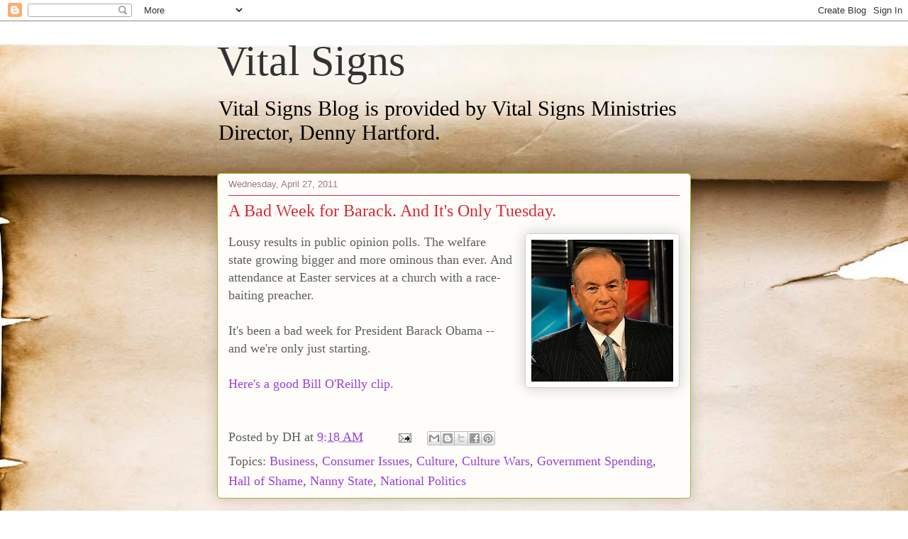

--- FILE ---
content_type: text/html; charset=UTF-8
request_url: https://vitalsignsblog.blogspot.com/2011/04/
body_size: 61706
content:
<!DOCTYPE html>
<html class='v2' dir='ltr' lang='en'>
<head>
<link href='https://www.blogger.com/static/v1/widgets/335934321-css_bundle_v2.css' rel='stylesheet' type='text/css'/>
<meta content='width=1100' name='viewport'/>
<meta content='text/html; charset=UTF-8' http-equiv='Content-Type'/>
<meta content='blogger' name='generator'/>
<link href='https://vitalsignsblog.blogspot.com/favicon.ico' rel='icon' type='image/x-icon'/>
<link href='https://vitalsignsblog.blogspot.com/2011/04/' rel='canonical'/>
<link rel="alternate" type="application/atom+xml" title="Vital Signs - Atom" href="https://vitalsignsblog.blogspot.com/feeds/posts/default" />
<link rel="alternate" type="application/rss+xml" title="Vital Signs - RSS" href="https://vitalsignsblog.blogspot.com/feeds/posts/default?alt=rss" />
<link rel="service.post" type="application/atom+xml" title="Vital Signs - Atom" href="https://www.blogger.com/feeds/12777490/posts/default" />
<!--Can't find substitution for tag [blog.ieCssRetrofitLinks]-->
<meta content='https://vitalsignsblog.blogspot.com/2011/04/' property='og:url'/>
<meta content='Vital Signs' property='og:title'/>
<meta content='Vital Signs Blog is provided by Vital Signs Ministries Director, Denny Hartford.' property='og:description'/>
<title>Vital Signs: April 2011</title>
<style id='page-skin-1' type='text/css'><!--
/*
-----------------------------------------------
Blogger Template Style
Name:     Awesome Inc.
Designer: Tina Chen
URL:      tinachen.org
----------------------------------------------- */
/* Content
----------------------------------------------- */
body {
font: normal normal 18px 'Times New Roman', Times, FreeSerif, serif;
color: #5e5e5e;
background: #ffffff url(//themes.googleusercontent.com/image?id=10F5TyJ9KYJylhDA5zLULEKT0KO9qOWxuzOhjBntIlzni2Ch6J9p84bunOuk0f-5ZoG9O) no-repeat scroll top center /* Credit: ranplett (http://www.istockphoto.com/file_closeup.php?id=6250315&platform=blogger) */;
}
html body .content-outer {
min-width: 0;
max-width: 100%;
width: 100%;
}
a:link {
text-decoration: none;
color: #9b3fd9;
}
a:visited {
text-decoration: none;
color: #7421ae;
}
a:hover {
text-decoration: underline;
color: #9b3fd9;
}
.body-fauxcolumn-outer .cap-top {
position: absolute;
z-index: 1;
height: 276px;
width: 100%;
background: transparent none repeat-x scroll top left;
_background-image: none;
}
/* Columns
----------------------------------------------- */
.content-inner {
padding: 0;
}
.header-inner .section {
margin: 0 16px;
}
.tabs-inner .section {
margin: 0 16px;
}
.main-inner {
padding-top: 30px;
}
.main-inner .column-center-inner,
.main-inner .column-left-inner,
.main-inner .column-right-inner {
padding: 0 5px;
}
*+html body .main-inner .column-center-inner {
margin-top: -30px;
}
#layout .main-inner .column-center-inner {
margin-top: 0;
}
/* Header
----------------------------------------------- */
.header-outer {
margin: 0 0 0 0;
background: rgba(89, 89, 89, 0) none repeat scroll 0 0;
}
.Header h1 {
font: normal normal 60px 'Times New Roman', Times, FreeSerif, serif;
color: #333333;
text-shadow: 0 0 -1px #000000;
}
.Header h1 a {
color: #333333;
}
.Header .description {
font: normal normal 30px Georgia, Utopia, 'Palatino Linotype', Palatino, serif;
color: #000000;
}
.header-inner .Header .titlewrapper,
.header-inner .Header .descriptionwrapper {
padding-left: 0;
padding-right: 0;
margin-bottom: 0;
}
.header-inner .Header .titlewrapper {
padding-top: 22px;
}
/* Tabs
----------------------------------------------- */
.tabs-outer {
overflow: hidden;
position: relative;
background: #ce9292 url(https://resources.blogblog.com/blogblog/data/1kt/awesomeinc/tabs_gradient_light.png) repeat scroll 0 0;
}
#layout .tabs-outer {
overflow: visible;
}
.tabs-cap-top, .tabs-cap-bottom {
position: absolute;
width: 100%;
border-top: 1px solid #9c7887;
}
.tabs-cap-bottom {
bottom: 0;
}
.tabs-inner .widget li a {
display: inline-block;
margin: 0;
padding: .6em 1.5em;
font: normal normal 13px Arial, Tahoma, Helvetica, FreeSans, sans-serif;
color: #5e5e5e;
border-top: 1px solid #9c7887;
border-bottom: 1px solid #9c7887;
border-left: 1px solid #9c7887;
height: 16px;
line-height: 16px;
}
.tabs-inner .widget li:last-child a {
border-right: 1px solid #9c7887;
}
.tabs-inner .widget li.selected a, .tabs-inner .widget li a:hover {
background: #895c5c url(https://resources.blogblog.com/blogblog/data/1kt/awesomeinc/tabs_gradient_light.png) repeat-x scroll 0 -100px;
color: #ffffff;
}
/* Headings
----------------------------------------------- */
h2 {
font: normal bold 14px Arial, Tahoma, Helvetica, FreeSans, sans-serif;
color: #333333;
}
/* Widgets
----------------------------------------------- */
.main-inner .section {
margin: 0 27px;
padding: 0;
}
.main-inner .column-left-outer,
.main-inner .column-right-outer {
margin-top: 0;
}
#layout .main-inner .column-left-outer,
#layout .main-inner .column-right-outer {
margin-top: 0;
}
.main-inner .column-left-inner,
.main-inner .column-right-inner {
background: rgba(89, 89, 89, 0) none repeat 0 0;
-moz-box-shadow: 0 0 0 rgba(0, 0, 0, .2);
-webkit-box-shadow: 0 0 0 rgba(0, 0, 0, .2);
-goog-ms-box-shadow: 0 0 0 rgba(0, 0, 0, .2);
box-shadow: 0 0 0 rgba(0, 0, 0, .2);
-moz-border-radius: 5px;
-webkit-border-radius: 5px;
-goog-ms-border-radius: 5px;
border-radius: 5px;
}
#layout .main-inner .column-left-inner,
#layout .main-inner .column-right-inner {
margin-top: 0;
}
.sidebar .widget {
font: normal normal 14px Arial, Tahoma, Helvetica, FreeSans, sans-serif;
color: #333333;
}
.sidebar .widget a:link {
color: #d52a33;
}
.sidebar .widget a:visited {
color: #7d181e;
}
.sidebar .widget a:hover {
color: #d52a33;
}
.sidebar .widget h2 {
text-shadow: 0 0 -1px #000000;
}
.main-inner .widget {
background-color: #ffffff;
border: 1px solid #ce285a;
padding: 0 15px 15px;
margin: 20px -16px;
-moz-box-shadow: 0 0 20px rgba(0, 0, 0, .2);
-webkit-box-shadow: 0 0 20px rgba(0, 0, 0, .2);
-goog-ms-box-shadow: 0 0 20px rgba(0, 0, 0, .2);
box-shadow: 0 0 20px rgba(0, 0, 0, .2);
-moz-border-radius: 5px;
-webkit-border-radius: 5px;
-goog-ms-border-radius: 5px;
border-radius: 5px;
}
.main-inner .widget h2 {
margin: 0 -0;
padding: .6em 0 .5em;
border-bottom: 1px solid rgba(89, 89, 89, 0);
}
.footer-inner .widget h2 {
padding: 0 0 .4em;
border-bottom: 1px solid rgba(89, 89, 89, 0);
}
.main-inner .widget h2 + div, .footer-inner .widget h2 + div {
border-top: 1px solid #ce285a;
padding-top: 8px;
}
.main-inner .widget .widget-content {
margin: 0 -0;
padding: 7px 0 0;
}
.main-inner .widget ul, .main-inner .widget #ArchiveList ul.flat {
margin: -8px -15px 0;
padding: 0;
list-style: none;
}
.main-inner .widget #ArchiveList {
margin: -8px 0 0;
}
.main-inner .widget ul li, .main-inner .widget #ArchiveList ul.flat li {
padding: .5em 15px;
text-indent: 0;
color: #787878;
border-top: 0 solid #ce285a;
border-bottom: 1px solid rgba(89, 89, 89, 0);
}
.main-inner .widget #ArchiveList ul li {
padding-top: .25em;
padding-bottom: .25em;
}
.main-inner .widget ul li:first-child, .main-inner .widget #ArchiveList ul.flat li:first-child {
border-top: none;
}
.main-inner .widget ul li:last-child, .main-inner .widget #ArchiveList ul.flat li:last-child {
border-bottom: none;
}
.post-body {
position: relative;
}
.main-inner .widget .post-body ul {
padding: 0 2.5em;
margin: .5em 0;
list-style: disc;
}
.main-inner .widget .post-body ul li {
padding: 0.25em 0;
margin-bottom: .25em;
color: #5e5e5e;
border: none;
}
.footer-inner .widget ul {
padding: 0;
list-style: none;
}
.widget .zippy {
color: #787878;
}
/* Posts
----------------------------------------------- */
body .main-inner .Blog {
padding: 0;
margin-bottom: 1em;
background-color: transparent;
border: none;
-moz-box-shadow: 0 0 0 rgba(0, 0, 0, 0);
-webkit-box-shadow: 0 0 0 rgba(0, 0, 0, 0);
-goog-ms-box-shadow: 0 0 0 rgba(0, 0, 0, 0);
box-shadow: 0 0 0 rgba(0, 0, 0, 0);
}
.main-inner .section:last-child .Blog:last-child {
padding: 0;
margin-bottom: 1em;
}
.main-inner .widget h2.date-header {
margin: 0 -15px 1px;
padding: 0 0 0 0;
font: normal normal 13px Arial, Tahoma, Helvetica, FreeSans, sans-serif;
color: #9c7887;
background: transparent none no-repeat scroll top left;
border-top: 0 solid #aab123;
border-bottom: 1px solid rgba(89, 89, 89, 0);
-moz-border-radius-topleft: 0;
-moz-border-radius-topright: 0;
-webkit-border-top-left-radius: 0;
-webkit-border-top-right-radius: 0;
border-top-left-radius: 0;
border-top-right-radius: 0;
position: static;
bottom: 100%;
right: 15px;
text-shadow: 0 0 -1px #000000;
}
.main-inner .widget h2.date-header span {
font: normal normal 13px Arial, Tahoma, Helvetica, FreeSans, sans-serif;
display: block;
padding: .5em 15px;
border-left: 0 solid #aab123;
border-right: 0 solid #aab123;
}
.date-outer {
position: relative;
margin: 30px 0 20px;
padding: 0 15px;
background-color: #fefdfa;
border: 1px solid #aab123;
-moz-box-shadow: 0 0 20px rgba(0, 0, 0, .2);
-webkit-box-shadow: 0 0 20px rgba(0, 0, 0, .2);
-goog-ms-box-shadow: 0 0 20px rgba(0, 0, 0, .2);
box-shadow: 0 0 20px rgba(0, 0, 0, .2);
-moz-border-radius: 5px;
-webkit-border-radius: 5px;
-goog-ms-border-radius: 5px;
border-radius: 5px;
}
.date-outer:first-child {
margin-top: 0;
}
.date-outer:last-child {
margin-bottom: 20px;
-moz-border-radius-bottomleft: 5px;
-moz-border-radius-bottomright: 5px;
-webkit-border-bottom-left-radius: 5px;
-webkit-border-bottom-right-radius: 5px;
-goog-ms-border-bottom-left-radius: 5px;
-goog-ms-border-bottom-right-radius: 5px;
border-bottom-left-radius: 5px;
border-bottom-right-radius: 5px;
}
.date-posts {
margin: 0 -0;
padding: 0 0;
clear: both;
}
.post-outer, .inline-ad {
border-top: 1px solid #aab123;
margin: 0 -0;
padding: 15px 0;
}
.post-outer {
padding-bottom: 10px;
}
.post-outer:first-child {
padding-top: 0;
border-top: none;
}
.post-outer:last-child, .inline-ad:last-child {
border-bottom: none;
}
.post-body {
position: relative;
}
.post-body img {
padding: 8px;
background: #ffffff;
border: 1px solid #d1d1d1;
-moz-box-shadow: 0 0 20px rgba(0, 0, 0, .2);
-webkit-box-shadow: 0 0 20px rgba(0, 0, 0, .2);
box-shadow: 0 0 20px rgba(0, 0, 0, .2);
-moz-border-radius: 5px;
-webkit-border-radius: 5px;
border-radius: 5px;
}
h3.post-title, h4 {
font: normal normal 24px Georgia, Utopia, 'Palatino Linotype', Palatino, serif;
color: #d52a33;
}
h3.post-title a {
font: normal normal 24px Georgia, Utopia, 'Palatino Linotype', Palatino, serif;
color: #d52a33;
}
h3.post-title a:hover {
color: #9b3fd9;
text-decoration: underline;
}
.post-header {
margin: 0 0 1em;
}
.post-body {
line-height: 1.4;
}
.post-outer h2 {
color: #5e5e5e;
}
.post-footer {
margin: 1.5em 0 0;
}
#blog-pager {
padding: 15px;
font-size: 120%;
background-color: #fefdfa;
border: 1px solid #ce285a;
-moz-box-shadow: 0 0 20px rgba(0, 0, 0, .2);
-webkit-box-shadow: 0 0 20px rgba(0, 0, 0, .2);
-goog-ms-box-shadow: 0 0 20px rgba(0, 0, 0, .2);
box-shadow: 0 0 20px rgba(0, 0, 0, .2);
-moz-border-radius: 5px;
-webkit-border-radius: 5px;
-goog-ms-border-radius: 5px;
border-radius: 5px;
-moz-border-radius-topleft: 5px;
-moz-border-radius-topright: 5px;
-webkit-border-top-left-radius: 5px;
-webkit-border-top-right-radius: 5px;
-goog-ms-border-top-left-radius: 5px;
-goog-ms-border-top-right-radius: 5px;
border-top-left-radius: 5px;
border-top-right-radius-topright: 5px;
margin-top: 1em;
}
.blog-feeds, .post-feeds {
margin: 1em 0;
text-align: center;
color: #333333;
}
.blog-feeds a, .post-feeds a {
color: #d52a33;
}
.blog-feeds a:visited, .post-feeds a:visited {
color: #7d181e;
}
.blog-feeds a:hover, .post-feeds a:hover {
color: #d52a33;
}
.post-outer .comments {
margin-top: 2em;
}
/* Comments
----------------------------------------------- */
.comments .comments-content .icon.blog-author {
background-repeat: no-repeat;
background-image: url([data-uri]);
}
.comments .comments-content .loadmore a {
border-top: 1px solid #9c7887;
border-bottom: 1px solid #9c7887;
}
.comments .continue {
border-top: 2px solid #9c7887;
}
/* Footer
----------------------------------------------- */
.footer-outer {
margin: -20px 0 -1px;
padding: 20px 0 0;
color: #333333;
overflow: hidden;
}
.footer-fauxborder-left {
border-top: 1px solid #ce285a;
background: #fefdfa none repeat scroll 0 0;
-moz-box-shadow: 0 0 20px rgba(0, 0, 0, .2);
-webkit-box-shadow: 0 0 20px rgba(0, 0, 0, .2);
-goog-ms-box-shadow: 0 0 20px rgba(0, 0, 0, .2);
box-shadow: 0 0 20px rgba(0, 0, 0, .2);
margin: 0 -20px;
}
/* Mobile
----------------------------------------------- */
body.mobile {
background-size: auto;
}
.mobile .body-fauxcolumn-outer {
background: transparent none repeat scroll top left;
}
*+html body.mobile .main-inner .column-center-inner {
margin-top: 0;
}
.mobile .main-inner .widget {
padding: 0 0 15px;
}
.mobile .main-inner .widget h2 + div,
.mobile .footer-inner .widget h2 + div {
border-top: none;
padding-top: 0;
}
.mobile .footer-inner .widget h2 {
padding: 0.5em 0;
border-bottom: none;
}
.mobile .main-inner .widget .widget-content {
margin: 0;
padding: 7px 0 0;
}
.mobile .main-inner .widget ul,
.mobile .main-inner .widget #ArchiveList ul.flat {
margin: 0 -15px 0;
}
.mobile .main-inner .widget h2.date-header {
right: 0;
}
.mobile .date-header span {
padding: 0.4em 0;
}
.mobile .date-outer:first-child {
margin-bottom: 0;
border: 1px solid #aab123;
-moz-border-radius-topleft: 5px;
-moz-border-radius-topright: 5px;
-webkit-border-top-left-radius: 5px;
-webkit-border-top-right-radius: 5px;
-goog-ms-border-top-left-radius: 5px;
-goog-ms-border-top-right-radius: 5px;
border-top-left-radius: 5px;
border-top-right-radius: 5px;
}
.mobile .date-outer {
border-color: #aab123;
border-width: 0 1px 1px;
}
.mobile .date-outer:last-child {
margin-bottom: 0;
}
.mobile .main-inner {
padding: 0;
}
.mobile .header-inner .section {
margin: 0;
}
.mobile .post-outer, .mobile .inline-ad {
padding: 5px 0;
}
.mobile .tabs-inner .section {
margin: 0 10px;
}
.mobile .main-inner .widget h2 {
margin: 0;
padding: 0;
}
.mobile .main-inner .widget h2.date-header span {
padding: 0;
}
.mobile .main-inner .widget .widget-content {
margin: 0;
padding: 7px 0 0;
}
.mobile #blog-pager {
border: 1px solid transparent;
background: #fefdfa none repeat scroll 0 0;
}
.mobile .main-inner .column-left-inner,
.mobile .main-inner .column-right-inner {
background: rgba(89, 89, 89, 0) none repeat 0 0;
-moz-box-shadow: none;
-webkit-box-shadow: none;
-goog-ms-box-shadow: none;
box-shadow: none;
}
.mobile .date-posts {
margin: 0;
padding: 0;
}
.mobile .footer-fauxborder-left {
margin: 0;
border-top: inherit;
}
.mobile .main-inner .section:last-child .Blog:last-child {
margin-bottom: 0;
}
.mobile-index-contents {
color: #5e5e5e;
}
.mobile .mobile-link-button {
background: #9b3fd9 url(https://resources.blogblog.com/blogblog/data/1kt/awesomeinc/tabs_gradient_light.png) repeat scroll 0 0;
}
.mobile-link-button a:link, .mobile-link-button a:visited {
color: #ffffff;
}
.mobile .tabs-inner .PageList .widget-content {
background: transparent;
border-top: 1px solid;
border-color: #9c7887;
color: #5e5e5e;
}
.mobile .tabs-inner .PageList .widget-content .pagelist-arrow {
border-left: 1px solid #9c7887;
}

--></style>
<style id='template-skin-1' type='text/css'><!--
body {
min-width: 700px;
}
.content-outer, .content-fauxcolumn-outer, .region-inner {
min-width: 700px;
max-width: 700px;
_width: 700px;
}
.main-inner .columns {
padding-left: 0px;
padding-right: 0px;
}
.main-inner .fauxcolumn-center-outer {
left: 0px;
right: 0px;
/* IE6 does not respect left and right together */
_width: expression(this.parentNode.offsetWidth -
parseInt("0px") -
parseInt("0px") + 'px');
}
.main-inner .fauxcolumn-left-outer {
width: 0px;
}
.main-inner .fauxcolumn-right-outer {
width: 0px;
}
.main-inner .column-left-outer {
width: 0px;
right: 100%;
margin-left: -0px;
}
.main-inner .column-right-outer {
width: 0px;
margin-right: -0px;
}
#layout {
min-width: 0;
}
#layout .content-outer {
min-width: 0;
width: 800px;
}
#layout .region-inner {
min-width: 0;
width: auto;
}
body#layout div.add_widget {
padding: 8px;
}
body#layout div.add_widget a {
margin-left: 32px;
}
--></style>
<style>
    body {background-image:url(\/\/themes.googleusercontent.com\/image?id=10F5TyJ9KYJylhDA5zLULEKT0KO9qOWxuzOhjBntIlzni2Ch6J9p84bunOuk0f-5ZoG9O);}
    
@media (max-width: 200px) { body {background-image:url(\/\/themes.googleusercontent.com\/image?id=10F5TyJ9KYJylhDA5zLULEKT0KO9qOWxuzOhjBntIlzni2Ch6J9p84bunOuk0f-5ZoG9O&options=w200);}}
@media (max-width: 400px) and (min-width: 201px) { body {background-image:url(\/\/themes.googleusercontent.com\/image?id=10F5TyJ9KYJylhDA5zLULEKT0KO9qOWxuzOhjBntIlzni2Ch6J9p84bunOuk0f-5ZoG9O&options=w400);}}
@media (max-width: 800px) and (min-width: 401px) { body {background-image:url(\/\/themes.googleusercontent.com\/image?id=10F5TyJ9KYJylhDA5zLULEKT0KO9qOWxuzOhjBntIlzni2Ch6J9p84bunOuk0f-5ZoG9O&options=w800);}}
@media (max-width: 1200px) and (min-width: 801px) { body {background-image:url(\/\/themes.googleusercontent.com\/image?id=10F5TyJ9KYJylhDA5zLULEKT0KO9qOWxuzOhjBntIlzni2Ch6J9p84bunOuk0f-5ZoG9O&options=w1200);}}
/* Last tag covers anything over one higher than the previous max-size cap. */
@media (min-width: 1201px) { body {background-image:url(\/\/themes.googleusercontent.com\/image?id=10F5TyJ9KYJylhDA5zLULEKT0KO9qOWxuzOhjBntIlzni2Ch6J9p84bunOuk0f-5ZoG9O&options=w1600);}}
  </style>
<link href='https://www.blogger.com/dyn-css/authorization.css?targetBlogID=12777490&amp;zx=80894169-f8c1-458d-a57d-690e6d7ca3d6' media='none' onload='if(media!=&#39;all&#39;)media=&#39;all&#39;' rel='stylesheet'/><noscript><link href='https://www.blogger.com/dyn-css/authorization.css?targetBlogID=12777490&amp;zx=80894169-f8c1-458d-a57d-690e6d7ca3d6' rel='stylesheet'/></noscript>
<meta name='google-adsense-platform-account' content='ca-host-pub-1556223355139109'/>
<meta name='google-adsense-platform-domain' content='blogspot.com'/>

</head>
<body class='loading variant-renewable'>
<div class='navbar section' id='navbar' name='Navbar'><div class='widget Navbar' data-version='1' id='Navbar1'><script type="text/javascript">
    function setAttributeOnload(object, attribute, val) {
      if(window.addEventListener) {
        window.addEventListener('load',
          function(){ object[attribute] = val; }, false);
      } else {
        window.attachEvent('onload', function(){ object[attribute] = val; });
      }
    }
  </script>
<div id="navbar-iframe-container"></div>
<script type="text/javascript" src="https://apis.google.com/js/platform.js"></script>
<script type="text/javascript">
      gapi.load("gapi.iframes:gapi.iframes.style.bubble", function() {
        if (gapi.iframes && gapi.iframes.getContext) {
          gapi.iframes.getContext().openChild({
              url: 'https://www.blogger.com/navbar/12777490?origin\x3dhttps://vitalsignsblog.blogspot.com',
              where: document.getElementById("navbar-iframe-container"),
              id: "navbar-iframe"
          });
        }
      });
    </script><script type="text/javascript">
(function() {
var script = document.createElement('script');
script.type = 'text/javascript';
script.src = '//pagead2.googlesyndication.com/pagead/js/google_top_exp.js';
var head = document.getElementsByTagName('head')[0];
if (head) {
head.appendChild(script);
}})();
</script>
</div></div>
<div class='body-fauxcolumns'>
<div class='fauxcolumn-outer body-fauxcolumn-outer'>
<div class='cap-top'>
<div class='cap-left'></div>
<div class='cap-right'></div>
</div>
<div class='fauxborder-left'>
<div class='fauxborder-right'></div>
<div class='fauxcolumn-inner'>
</div>
</div>
<div class='cap-bottom'>
<div class='cap-left'></div>
<div class='cap-right'></div>
</div>
</div>
</div>
<div class='content'>
<div class='content-fauxcolumns'>
<div class='fauxcolumn-outer content-fauxcolumn-outer'>
<div class='cap-top'>
<div class='cap-left'></div>
<div class='cap-right'></div>
</div>
<div class='fauxborder-left'>
<div class='fauxborder-right'></div>
<div class='fauxcolumn-inner'>
</div>
</div>
<div class='cap-bottom'>
<div class='cap-left'></div>
<div class='cap-right'></div>
</div>
</div>
</div>
<div class='content-outer'>
<div class='content-cap-top cap-top'>
<div class='cap-left'></div>
<div class='cap-right'></div>
</div>
<div class='fauxborder-left content-fauxborder-left'>
<div class='fauxborder-right content-fauxborder-right'></div>
<div class='content-inner'>
<header>
<div class='header-outer'>
<div class='header-cap-top cap-top'>
<div class='cap-left'></div>
<div class='cap-right'></div>
</div>
<div class='fauxborder-left header-fauxborder-left'>
<div class='fauxborder-right header-fauxborder-right'></div>
<div class='region-inner header-inner'>
<div class='header section' id='header' name='Header'><div class='widget Header' data-version='1' id='Header1'>
<div id='header-inner'>
<div class='titlewrapper'>
<h1 class='title'>
<a href='https://vitalsignsblog.blogspot.com/'>
Vital Signs
</a>
</h1>
</div>
<div class='descriptionwrapper'>
<p class='description'><span>Vital Signs Blog is provided by Vital Signs Ministries Director, Denny Hartford.</span></p>
</div>
</div>
</div></div>
</div>
</div>
<div class='header-cap-bottom cap-bottom'>
<div class='cap-left'></div>
<div class='cap-right'></div>
</div>
</div>
</header>
<div class='tabs-outer'>
<div class='tabs-cap-top cap-top'>
<div class='cap-left'></div>
<div class='cap-right'></div>
</div>
<div class='fauxborder-left tabs-fauxborder-left'>
<div class='fauxborder-right tabs-fauxborder-right'></div>
<div class='region-inner tabs-inner'>
<div class='tabs no-items section' id='crosscol' name='Cross-Column'></div>
<div class='tabs no-items section' id='crosscol-overflow' name='Cross-Column 2'></div>
</div>
</div>
<div class='tabs-cap-bottom cap-bottom'>
<div class='cap-left'></div>
<div class='cap-right'></div>
</div>
</div>
<div class='main-outer'>
<div class='main-cap-top cap-top'>
<div class='cap-left'></div>
<div class='cap-right'></div>
</div>
<div class='fauxborder-left main-fauxborder-left'>
<div class='fauxborder-right main-fauxborder-right'></div>
<div class='region-inner main-inner'>
<div class='columns fauxcolumns'>
<div class='fauxcolumn-outer fauxcolumn-center-outer'>
<div class='cap-top'>
<div class='cap-left'></div>
<div class='cap-right'></div>
</div>
<div class='fauxborder-left'>
<div class='fauxborder-right'></div>
<div class='fauxcolumn-inner'>
</div>
</div>
<div class='cap-bottom'>
<div class='cap-left'></div>
<div class='cap-right'></div>
</div>
</div>
<div class='fauxcolumn-outer fauxcolumn-left-outer'>
<div class='cap-top'>
<div class='cap-left'></div>
<div class='cap-right'></div>
</div>
<div class='fauxborder-left'>
<div class='fauxborder-right'></div>
<div class='fauxcolumn-inner'>
</div>
</div>
<div class='cap-bottom'>
<div class='cap-left'></div>
<div class='cap-right'></div>
</div>
</div>
<div class='fauxcolumn-outer fauxcolumn-right-outer'>
<div class='cap-top'>
<div class='cap-left'></div>
<div class='cap-right'></div>
</div>
<div class='fauxborder-left'>
<div class='fauxborder-right'></div>
<div class='fauxcolumn-inner'>
</div>
</div>
<div class='cap-bottom'>
<div class='cap-left'></div>
<div class='cap-right'></div>
</div>
</div>
<!-- corrects IE6 width calculation -->
<div class='columns-inner'>
<div class='column-center-outer'>
<div class='column-center-inner'>
<div class='main section' id='main' name='Main'><div class='widget Blog' data-version='1' id='Blog1'>
<div class='blog-posts hfeed'>

          <div class="date-outer">
        
<h2 class='date-header'><span>Wednesday, April 27, 2011</span></h2>

          <div class="date-posts">
        
<div class='post-outer'>
<div class='post hentry uncustomized-post-template' itemprop='blogPost' itemscope='itemscope' itemtype='http://schema.org/BlogPosting'>
<meta content='https://blogger.googleusercontent.com/img/b/R29vZ2xl/AVvXsEgTdvpjwDruJULz1gqWGfOk14gqo_ZYX1wiBxCW8r7Nq9RV8lLjkhAL1b5hRmWPg7VD3kQRSrdDTyIU8K6Bzc9oZB3hw7lrwfZJlbdWzb47BK61wtVyUaYHRMp03CIn-Lv4__LL/s200/01.JPG' itemprop='image_url'/>
<meta content='12777490' itemprop='blogId'/>
<meta content='7929502831981401606' itemprop='postId'/>
<a name='7929502831981401606'></a>
<h3 class='post-title entry-title' itemprop='name'>
<a href='http://www.realclearpolitics.com/video/2011/04/27/oreilly_a_rough_week_for_the_president.html'>A Bad Week for Barack. And It's Only Tuesday.</a>
</h3>
<div class='post-header'>
<div class='post-header-line-1'></div>
</div>
<div class='post-body entry-content' id='post-body-7929502831981401606' itemprop='description articleBody'>
<div class="separator" style="clear: both; text-align: center;"><a href="https://blogger.googleusercontent.com/img/b/R29vZ2xl/AVvXsEgTdvpjwDruJULz1gqWGfOk14gqo_ZYX1wiBxCW8r7Nq9RV8lLjkhAL1b5hRmWPg7VD3kQRSrdDTyIU8K6Bzc9oZB3hw7lrwfZJlbdWzb47BK61wtVyUaYHRMp03CIn-Lv4__LL/s1600/01.JPG" imageanchor="1" style="clear: right; float: right; margin-bottom: 1em; margin-left: 1em;"><img border="0" height="200" src="https://blogger.googleusercontent.com/img/b/R29vZ2xl/AVvXsEgTdvpjwDruJULz1gqWGfOk14gqo_ZYX1wiBxCW8r7Nq9RV8lLjkhAL1b5hRmWPg7VD3kQRSrdDTyIU8K6Bzc9oZB3hw7lrwfZJlbdWzb47BK61wtVyUaYHRMp03CIn-Lv4__LL/s200/01.JPG" width="200" /></a></div>Lousy results in public opinion polls. The welfare state growing bigger and more ominous than ever. And attendance at Easter services at a church with a race-baiting preacher.<br />
<br />
It's been a bad week for President Barack Obama -- and we're only just starting. <br />
<br />
<a href="http://www.realclearpolitics.com/video/2011/04/27/oreilly_a_rough_week_for_the_president.html">Here's a good Bill O'Reilly clip.</a>
<div style='clear: both;'></div>
</div>
<div class='post-footer'>
<div class='post-footer-line post-footer-line-1'>
<span class='post-author vcard'>
Posted by
<span class='fn' itemprop='author' itemscope='itemscope' itemtype='http://schema.org/Person'>
<span itemprop='name'>DH</span>
</span>
</span>
<span class='post-timestamp'>
at
<meta content='https://vitalsignsblog.blogspot.com/2011/04/bad-week-for-barack-and-its-only.html' itemprop='url'/>
<a class='timestamp-link' href='https://vitalsignsblog.blogspot.com/2011/04/bad-week-for-barack-and-its-only.html' rel='bookmark' title='permanent link'><abbr class='published' itemprop='datePublished' title='2011-04-27T09:18:00-05:00'>9:18 AM</abbr></a>
</span>
<span class='post-comment-link'>
</span>
<span class='post-icons'>
<span class='item-action'>
<a href='https://www.blogger.com/email-post/12777490/7929502831981401606' title='Email Post'>
<img alt='' class='icon-action' height='13' src='https://resources.blogblog.com/img/icon18_email.gif' width='18'/>
</a>
</span>
<span class='item-control blog-admin pid-546906426'>
<a href='https://www.blogger.com/post-edit.g?blogID=12777490&postID=7929502831981401606&from=pencil' title='Edit Post'>
<img alt='' class='icon-action' height='18' src='https://resources.blogblog.com/img/icon18_edit_allbkg.gif' width='18'/>
</a>
</span>
</span>
<div class='post-share-buttons goog-inline-block'>
<a class='goog-inline-block share-button sb-email' href='https://www.blogger.com/share-post.g?blogID=12777490&postID=7929502831981401606&target=email' target='_blank' title='Email This'><span class='share-button-link-text'>Email This</span></a><a class='goog-inline-block share-button sb-blog' href='https://www.blogger.com/share-post.g?blogID=12777490&postID=7929502831981401606&target=blog' onclick='window.open(this.href, "_blank", "height=270,width=475"); return false;' target='_blank' title='BlogThis!'><span class='share-button-link-text'>BlogThis!</span></a><a class='goog-inline-block share-button sb-twitter' href='https://www.blogger.com/share-post.g?blogID=12777490&postID=7929502831981401606&target=twitter' target='_blank' title='Share to X'><span class='share-button-link-text'>Share to X</span></a><a class='goog-inline-block share-button sb-facebook' href='https://www.blogger.com/share-post.g?blogID=12777490&postID=7929502831981401606&target=facebook' onclick='window.open(this.href, "_blank", "height=430,width=640"); return false;' target='_blank' title='Share to Facebook'><span class='share-button-link-text'>Share to Facebook</span></a><a class='goog-inline-block share-button sb-pinterest' href='https://www.blogger.com/share-post.g?blogID=12777490&postID=7929502831981401606&target=pinterest' target='_blank' title='Share to Pinterest'><span class='share-button-link-text'>Share to Pinterest</span></a>
</div>
</div>
<div class='post-footer-line post-footer-line-2'>
<span class='post-labels'>
Topics:
<a href='https://vitalsignsblog.blogspot.com/search/label/Business' rel='tag'>Business</a>,
<a href='https://vitalsignsblog.blogspot.com/search/label/Consumer%20Issues' rel='tag'>Consumer Issues</a>,
<a href='https://vitalsignsblog.blogspot.com/search/label/Culture' rel='tag'>Culture</a>,
<a href='https://vitalsignsblog.blogspot.com/search/label/Culture%20Wars' rel='tag'>Culture Wars</a>,
<a href='https://vitalsignsblog.blogspot.com/search/label/Government%20Spending' rel='tag'>Government Spending</a>,
<a href='https://vitalsignsblog.blogspot.com/search/label/Hall%20of%20Shame' rel='tag'>Hall of Shame</a>,
<a href='https://vitalsignsblog.blogspot.com/search/label/Nanny%20State' rel='tag'>Nanny State</a>,
<a href='https://vitalsignsblog.blogspot.com/search/label/National%20Politics' rel='tag'>National Politics</a>
</span>
</div>
<div class='post-footer-line post-footer-line-3'>
<span class='post-location'>
</span>
</div>
</div>
</div>
</div>

          </div></div>
        

          <div class="date-outer">
        
<h2 class='date-header'><span>Friday, April 22, 2011</span></h2>

          <div class="date-posts">
        
<div class='post-outer'>
<div class='post hentry uncustomized-post-template' itemprop='blogPost' itemscope='itemscope' itemtype='http://schema.org/BlogPosting'>
<meta content='https://blogger.googleusercontent.com/img/b/R29vZ2xl/AVvXsEhV56bXFiAdqiaLVMWLYcgMbgJuKZ7BxHqVxudTAkWonPK4DPjFQLy4UWrElObHVgipa91_oYR7qBicC6dPbptdyXtlTfw8ABOR5yYvcuHoJDMyuCE6QHpunnrL5p-GFKpDzP42/s320/Columbines+1.jpg' itemprop='image_url'/>
<meta content='12777490' itemprop='blogId'/>
<meta content='6271599269916445786' itemprop='postId'/>
<a name='6271599269916445786'></a>
<h3 class='post-title entry-title' itemprop='name'>
<a href='https://vitalsignsblog.blogspot.com/2011/04/todays-posts_22.html'>Today's Posts</a>
</h3>
<div class='post-header'>
<div class='post-header-line-1'></div>
</div>
<div class='post-body entry-content' id='post-body-6271599269916445786' itemprop='description articleBody'>
<div class="separator" style="clear: both; text-align: center;"><a href="https://blogger.googleusercontent.com/img/b/R29vZ2xl/AVvXsEhV56bXFiAdqiaLVMWLYcgMbgJuKZ7BxHqVxudTAkWonPK4DPjFQLy4UWrElObHVgipa91_oYR7qBicC6dPbptdyXtlTfw8ABOR5yYvcuHoJDMyuCE6QHpunnrL5p-GFKpDzP42/s1600/Columbines+1.jpg" imageanchor="1" style="clear: right; float: right; margin-bottom: 1em; margin-left: 1em;"><img border="0" height="240" src="https://blogger.googleusercontent.com/img/b/R29vZ2xl/AVvXsEhV56bXFiAdqiaLVMWLYcgMbgJuKZ7BxHqVxudTAkWonPK4DPjFQLy4UWrElObHVgipa91_oYR7qBicC6dPbptdyXtlTfw8ABOR5yYvcuHoJDMyuCE6QHpunnrL5p-GFKpDzP42/s320/Columbines+1.jpg" width="320" /></a></div><div style="text-align: center;"><a href="http://vitalsignsblog.blogspot.com/2011/04/busy-easter-week.html">A Busy Easter Week</a><br />
<br />
<a href="http://vitalsignsblog.blogspot.com/2011/04/easter-reflections-second-time-around.html">Easter Reflections (Second Time Around)</a><br />
<br />
<a href="http://vitalsignsblog.blogspot.com/2011/04/paradox-of-good-friday.html">The Paradox of Good Friday</a><br />
<br />
<a href="http://vitalsignsblog.blogspot.com/2011/04/gospel-old-testament.html">The Gospel (Old Testament)</a></div><div style="text-align: center;"><br />
<a href="http://vitalsignsblog.blogspot.com/2011/04/its-fridaybut-sundays-comin_22.html"> It's Friday...But Sunday's Comin'</a><br />
<br />
<a href="http://vitalsignsblog.blogspot.com/2011/04/empty-tomb-still-denied-by-empty-heads.html">The Empty Tomb Still Denied By Empty Heads</a></div><div style="text-align: center;">&nbsp;</div><div style="text-align: center;">&nbsp; </div>
<div style='clear: both;'></div>
</div>
<div class='post-footer'>
<div class='post-footer-line post-footer-line-1'>
<span class='post-author vcard'>
Posted by
<span class='fn' itemprop='author' itemscope='itemscope' itemtype='http://schema.org/Person'>
<span itemprop='name'>DH</span>
</span>
</span>
<span class='post-timestamp'>
at
<meta content='https://vitalsignsblog.blogspot.com/2011/04/todays-posts_22.html' itemprop='url'/>
<a class='timestamp-link' href='https://vitalsignsblog.blogspot.com/2011/04/todays-posts_22.html' rel='bookmark' title='permanent link'><abbr class='published' itemprop='datePublished' title='2011-04-22T10:57:00-05:00'>10:57 AM</abbr></a>
</span>
<span class='post-comment-link'>
</span>
<span class='post-icons'>
<span class='item-action'>
<a href='https://www.blogger.com/email-post/12777490/6271599269916445786' title='Email Post'>
<img alt='' class='icon-action' height='13' src='https://resources.blogblog.com/img/icon18_email.gif' width='18'/>
</a>
</span>
<span class='item-control blog-admin pid-546906426'>
<a href='https://www.blogger.com/post-edit.g?blogID=12777490&postID=6271599269916445786&from=pencil' title='Edit Post'>
<img alt='' class='icon-action' height='18' src='https://resources.blogblog.com/img/icon18_edit_allbkg.gif' width='18'/>
</a>
</span>
</span>
<div class='post-share-buttons goog-inline-block'>
<a class='goog-inline-block share-button sb-email' href='https://www.blogger.com/share-post.g?blogID=12777490&postID=6271599269916445786&target=email' target='_blank' title='Email This'><span class='share-button-link-text'>Email This</span></a><a class='goog-inline-block share-button sb-blog' href='https://www.blogger.com/share-post.g?blogID=12777490&postID=6271599269916445786&target=blog' onclick='window.open(this.href, "_blank", "height=270,width=475"); return false;' target='_blank' title='BlogThis!'><span class='share-button-link-text'>BlogThis!</span></a><a class='goog-inline-block share-button sb-twitter' href='https://www.blogger.com/share-post.g?blogID=12777490&postID=6271599269916445786&target=twitter' target='_blank' title='Share to X'><span class='share-button-link-text'>Share to X</span></a><a class='goog-inline-block share-button sb-facebook' href='https://www.blogger.com/share-post.g?blogID=12777490&postID=6271599269916445786&target=facebook' onclick='window.open(this.href, "_blank", "height=430,width=640"); return false;' target='_blank' title='Share to Facebook'><span class='share-button-link-text'>Share to Facebook</span></a><a class='goog-inline-block share-button sb-pinterest' href='https://www.blogger.com/share-post.g?blogID=12777490&postID=6271599269916445786&target=pinterest' target='_blank' title='Share to Pinterest'><span class='share-button-link-text'>Share to Pinterest</span></a>
</div>
</div>
<div class='post-footer-line post-footer-line-2'>
<span class='post-labels'>
</span>
</div>
<div class='post-footer-line post-footer-line-3'>
<span class='post-location'>
</span>
</div>
</div>
</div>
</div>
<div class='post-outer'>
<div class='post hentry uncustomized-post-template' itemprop='blogPost' itemscope='itemscope' itemtype='http://schema.org/BlogPosting'>
<meta content='https://blogger.googleusercontent.com/img/b/R29vZ2xl/AVvXsEiysuBOiKe5g0hiXNCFK4mBX8KcV1WH_lVDIu4GG0_q4jkKEYe1LwdiU-sQWNCdcOndWKemciGgGAkiYOY8xZKI1OH_Vmb8PGY_beKIFm-ccvZtZocOSTiGYjro8_uPv795U-sD/s320/Columbines+2.jpg' itemprop='image_url'/>
<meta content='12777490' itemprop='blogId'/>
<meta content='972303529156257283' itemprop='postId'/>
<a name='972303529156257283'></a>
<h3 class='post-title entry-title' itemprop='name'>
<a href='https://vitalsignsblog.blogspot.com/2011/04/busy-easter-week.html'>A Busy Easter Week</a>
</h3>
<div class='post-header'>
<div class='post-header-line-1'></div>
</div>
<div class='post-body entry-content' id='post-body-972303529156257283' itemprop='description articleBody'>
<a href="https://blogger.googleusercontent.com/img/b/R29vZ2xl/AVvXsEiysuBOiKe5g0hiXNCFK4mBX8KcV1WH_lVDIu4GG0_q4jkKEYe1LwdiU-sQWNCdcOndWKemciGgGAkiYOY8xZKI1OH_Vmb8PGY_beKIFm-ccvZtZocOSTiGYjro8_uPv795U-sD/s1600/Columbines+2.jpg" imageanchor="1" style="clear: left; float: left; margin-bottom: 1em; margin-right: 1em;"><img border="0" height="240" src="https://blogger.googleusercontent.com/img/b/R29vZ2xl/AVvXsEiysuBOiKe5g0hiXNCFK4mBX8KcV1WH_lVDIu4GG0_q4jkKEYe1LwdiU-sQWNCdcOndWKemciGgGAkiYOY8xZKI1OH_Vmb8PGY_beKIFm-ccvZtZocOSTiGYjro8_uPv795U-sD/s320/Columbines+2.jpg" width="320" /></a>It's been quite a week over here! <br />
<br />
This month's LifeSharer letter was finished and sent out...There was the usual blogging every morning...Monday's P.A.L. Night produced over 70 letters which we have been sending out all week...We had a presentation of "When Swing Was King" with another scheduled for this afternoon...We spoke to three other nursing homes who have invited us to do "WSWK"...Our somewhat reduced sidewalk counseling team was in action in Bellevue...New material was sent over for translation for our Russian-language website...Writing, editing and correspondence projects were completed...A very important strategy meeting in Lincoln with other pro-life leaders to develop new opposition to Planned Parenthood...Facebook activity...House and lawn work...Visiting Mom...Sermon preparation.<br />
<br />
Why do we do it? The same reason that you do your various ministries -- we're Easter people living (for the time being) in a Good Friday world!<br />
<br />
But, as one of our Easter weekend posts below emphasizes, Sunday's comin'!<br />
<br />
Have a great Easter celebration.
<div style='clear: both;'></div>
</div>
<div class='post-footer'>
<div class='post-footer-line post-footer-line-1'>
<span class='post-author vcard'>
Posted by
<span class='fn' itemprop='author' itemscope='itemscope' itemtype='http://schema.org/Person'>
<span itemprop='name'>DH</span>
</span>
</span>
<span class='post-timestamp'>
at
<meta content='https://vitalsignsblog.blogspot.com/2011/04/busy-easter-week.html' itemprop='url'/>
<a class='timestamp-link' href='https://vitalsignsblog.blogspot.com/2011/04/busy-easter-week.html' rel='bookmark' title='permanent link'><abbr class='published' itemprop='datePublished' title='2011-04-22T10:48:00-05:00'>10:48 AM</abbr></a>
</span>
<span class='post-comment-link'>
</span>
<span class='post-icons'>
<span class='item-action'>
<a href='https://www.blogger.com/email-post/12777490/972303529156257283' title='Email Post'>
<img alt='' class='icon-action' height='13' src='https://resources.blogblog.com/img/icon18_email.gif' width='18'/>
</a>
</span>
<span class='item-control blog-admin pid-546906426'>
<a href='https://www.blogger.com/post-edit.g?blogID=12777490&postID=972303529156257283&from=pencil' title='Edit Post'>
<img alt='' class='icon-action' height='18' src='https://resources.blogblog.com/img/icon18_edit_allbkg.gif' width='18'/>
</a>
</span>
</span>
<div class='post-share-buttons goog-inline-block'>
<a class='goog-inline-block share-button sb-email' href='https://www.blogger.com/share-post.g?blogID=12777490&postID=972303529156257283&target=email' target='_blank' title='Email This'><span class='share-button-link-text'>Email This</span></a><a class='goog-inline-block share-button sb-blog' href='https://www.blogger.com/share-post.g?blogID=12777490&postID=972303529156257283&target=blog' onclick='window.open(this.href, "_blank", "height=270,width=475"); return false;' target='_blank' title='BlogThis!'><span class='share-button-link-text'>BlogThis!</span></a><a class='goog-inline-block share-button sb-twitter' href='https://www.blogger.com/share-post.g?blogID=12777490&postID=972303529156257283&target=twitter' target='_blank' title='Share to X'><span class='share-button-link-text'>Share to X</span></a><a class='goog-inline-block share-button sb-facebook' href='https://www.blogger.com/share-post.g?blogID=12777490&postID=972303529156257283&target=facebook' onclick='window.open(this.href, "_blank", "height=430,width=640"); return false;' target='_blank' title='Share to Facebook'><span class='share-button-link-text'>Share to Facebook</span></a><a class='goog-inline-block share-button sb-pinterest' href='https://www.blogger.com/share-post.g?blogID=12777490&postID=972303529156257283&target=pinterest' target='_blank' title='Share to Pinterest'><span class='share-button-link-text'>Share to Pinterest</span></a>
</div>
</div>
<div class='post-footer-line post-footer-line-2'>
<span class='post-labels'>
Topics:
<a href='https://vitalsignsblog.blogspot.com/search/label/Christian%20Teaching' rel='tag'>Christian Teaching</a>,
<a href='https://vitalsignsblog.blogspot.com/search/label/Culture%20Wars' rel='tag'>Culture Wars</a>,
<a href='https://vitalsignsblog.blogspot.com/search/label/Personal%20Affairs' rel='tag'>Personal Affairs</a>,
<a href='https://vitalsignsblog.blogspot.com/search/label/Vital%20Signs%20Ministries' rel='tag'>Vital Signs Ministries</a>
</span>
</div>
<div class='post-footer-line post-footer-line-3'>
<span class='post-location'>
</span>
</div>
</div>
</div>
</div>
<div class='post-outer'>
<div class='post hentry uncustomized-post-template' itemprop='blogPost' itemscope='itemscope' itemtype='http://schema.org/BlogPosting'>
<meta content='https://blogger.googleusercontent.com/img/b/R29vZ2xl/AVvXsEiO0ri__G12VbxU6ESCMA2csWcuvntsgBELzatPB-52iUn8whvZ8FbZzU3mb06NhNt824nelSnOzpgDGZg8VyYBAA9ibfupDBal1HWjkhGAbpEd0vAVnZYYORScnDdYBhV5HQkH/s1600/01.JPG' itemprop='image_url'/>
<meta content='12777490' itemprop='blogId'/>
<meta content='6179201864149771738' itemprop='postId'/>
<a name='6179201864149771738'></a>
<h3 class='post-title entry-title' itemprop='name'>
<a href='https://vitalsignsblog.blogspot.com/2011/04/easter-reflections-second-time-around.html'>Easter Reflections (Second Time Around)</a>
</h3>
<div class='post-header'>
<div class='post-header-line-1'></div>
</div>
<div class='post-body entry-content' id='post-body-6179201864149771738' itemprop='description articleBody'>
<a href="https://blogger.googleusercontent.com/img/b/R29vZ2xl/AVvXsEiO0ri__G12VbxU6ESCMA2csWcuvntsgBELzatPB-52iUn8whvZ8FbZzU3mb06NhNt824nelSnOzpgDGZg8VyYBAA9ibfupDBal1HWjkhGAbpEd0vAVnZYYORScnDdYBhV5HQkH/s1600/01.JPG" imageanchor="1" style="clear: right; float: right; margin-bottom: 1em; margin-left: 1em;"><img border="0" src="https://blogger.googleusercontent.com/img/b/R29vZ2xl/AVvXsEiO0ri__G12VbxU6ESCMA2csWcuvntsgBELzatPB-52iUn8whvZ8FbZzU3mb06NhNt824nelSnOzpgDGZg8VyYBAA9ibfupDBal1HWjkhGAbpEd0vAVnZYYORScnDdYBhV5HQkH/s1600/01.JPG" /></a>As relevant as ever, here are some compelling Easter weekend reading (and listening) recommendations I posted&nbsp; last year. They include Quin Hillyer's <a href="http://spectator.org/archives/2010/04/02/what-is-so-good-about-this-fri">"What Is So Good About This Friday?"</a>over at <i>American Spectator</i>, "<a href="http://www.epm.org/blog/2009/Apr/10/thoughts-on-easter-and-the-resurrection">Thoughts on Easter and the Resurrection"</a> by Randy Alcorn at Eternal Perspective Ministries, <a href="http://thepoint.breakpoint.org/tp-home/blog-archives/blog-archives/entry/4/14089">excerpts from an Easter sermon presented by Curtis Young</a> of Presbyterian Church of the Atonement outside Washington, D.C., <a href="http://www.spurgeon.org/sermons/0897.htm">"The First Cry from the Cross"</a> (a sermon delivered on Sunday Morning, October 24th, 1869, by Charles H. Spurgeon at the Metropolitan Tabernacle in Newington, England) and Scott Wesley Brown's superb and inspiring song, <a href="http://www.worshiptherock.com/video/can-you-hear-the-echoes">"Can You Hear the Echoes?"</a><br />
<br />
Find them all (and a couple of others) in <a href="http://vitalsignsblog.blogspot.com/2010/04/for-your-easter-weekend.html">this post.</a>
<div style='clear: both;'></div>
</div>
<div class='post-footer'>
<div class='post-footer-line post-footer-line-1'>
<span class='post-author vcard'>
Posted by
<span class='fn' itemprop='author' itemscope='itemscope' itemtype='http://schema.org/Person'>
<span itemprop='name'>DH</span>
</span>
</span>
<span class='post-timestamp'>
at
<meta content='https://vitalsignsblog.blogspot.com/2011/04/easter-reflections-second-time-around.html' itemprop='url'/>
<a class='timestamp-link' href='https://vitalsignsblog.blogspot.com/2011/04/easter-reflections-second-time-around.html' rel='bookmark' title='permanent link'><abbr class='published' itemprop='datePublished' title='2011-04-22T09:28:00-05:00'>9:28 AM</abbr></a>
</span>
<span class='post-comment-link'>
</span>
<span class='post-icons'>
<span class='item-action'>
<a href='https://www.blogger.com/email-post/12777490/6179201864149771738' title='Email Post'>
<img alt='' class='icon-action' height='13' src='https://resources.blogblog.com/img/icon18_email.gif' width='18'/>
</a>
</span>
<span class='item-control blog-admin pid-546906426'>
<a href='https://www.blogger.com/post-edit.g?blogID=12777490&postID=6179201864149771738&from=pencil' title='Edit Post'>
<img alt='' class='icon-action' height='18' src='https://resources.blogblog.com/img/icon18_edit_allbkg.gif' width='18'/>
</a>
</span>
</span>
<div class='post-share-buttons goog-inline-block'>
<a class='goog-inline-block share-button sb-email' href='https://www.blogger.com/share-post.g?blogID=12777490&postID=6179201864149771738&target=email' target='_blank' title='Email This'><span class='share-button-link-text'>Email This</span></a><a class='goog-inline-block share-button sb-blog' href='https://www.blogger.com/share-post.g?blogID=12777490&postID=6179201864149771738&target=blog' onclick='window.open(this.href, "_blank", "height=270,width=475"); return false;' target='_blank' title='BlogThis!'><span class='share-button-link-text'>BlogThis!</span></a><a class='goog-inline-block share-button sb-twitter' href='https://www.blogger.com/share-post.g?blogID=12777490&postID=6179201864149771738&target=twitter' target='_blank' title='Share to X'><span class='share-button-link-text'>Share to X</span></a><a class='goog-inline-block share-button sb-facebook' href='https://www.blogger.com/share-post.g?blogID=12777490&postID=6179201864149771738&target=facebook' onclick='window.open(this.href, "_blank", "height=430,width=640"); return false;' target='_blank' title='Share to Facebook'><span class='share-button-link-text'>Share to Facebook</span></a><a class='goog-inline-block share-button sb-pinterest' href='https://www.blogger.com/share-post.g?blogID=12777490&postID=6179201864149771738&target=pinterest' target='_blank' title='Share to Pinterest'><span class='share-button-link-text'>Share to Pinterest</span></a>
</div>
</div>
<div class='post-footer-line post-footer-line-2'>
<span class='post-labels'>
Topics:
<a href='https://vitalsignsblog.blogspot.com/search/label/Christian%20Teaching' rel='tag'>Christian Teaching</a>,
<a href='https://vitalsignsblog.blogspot.com/search/label/Culture' rel='tag'>Culture</a>
</span>
</div>
<div class='post-footer-line post-footer-line-3'>
<span class='post-location'>
</span>
</div>
</div>
</div>
</div>
<div class='post-outer'>
<div class='post hentry uncustomized-post-template' itemprop='blogPost' itemscope='itemscope' itemtype='http://schema.org/BlogPosting'>
<meta content='https://blogger.googleusercontent.com/img/b/R29vZ2xl/AVvXsEjT9vulm-e5OlITtPc_RUbbEavLlOIJ_lMrdjG5nxcbQNlYwl_WDpzaV3KMtRZ1nvLzPvJIZPi2Xwbfd-4Re-xN8mR1tInuqVCWbngKmR1ccCHjT6YsvQy6y62gD4Vk6S-BnErG/s1600/01.JPG' itemprop='image_url'/>
<meta content='12777490' itemprop='blogId'/>
<meta content='1742331818374697291' itemprop='postId'/>
<a name='1742331818374697291'></a>
<h3 class='post-title entry-title' itemprop='name'>
<a href='http://www.breakpoint.org/bpcommentaries/entry/13/16930'>The Paradox of Good Friday</a>
</h3>
<div class='post-header'>
<div class='post-header-line-1'></div>
</div>
<div class='post-body entry-content' id='post-body-1742331818374697291' itemprop='description articleBody'>
<div class="separator" style="clear: both; text-align: center;"><a href="https://blogger.googleusercontent.com/img/b/R29vZ2xl/AVvXsEjT9vulm-e5OlITtPc_RUbbEavLlOIJ_lMrdjG5nxcbQNlYwl_WDpzaV3KMtRZ1nvLzPvJIZPi2Xwbfd-4Re-xN8mR1tInuqVCWbngKmR1ccCHjT6YsvQy6y62gD4Vk6S-BnErG/s1600/01.JPG" imageanchor="1" style="clear: left; float: left; margin-bottom: 1em; margin-right: 1em;"><img border="0" src="https://blogger.googleusercontent.com/img/b/R29vZ2xl/AVvXsEjT9vulm-e5OlITtPc_RUbbEavLlOIJ_lMrdjG5nxcbQNlYwl_WDpzaV3KMtRZ1nvLzPvJIZPi2Xwbfd-4Re-xN8mR1tInuqVCWbngKmR1ccCHjT6YsvQy6y62gD4Vk6S-BnErG/s1600/01.JPG" /></a></div><i>A paradox, as G. K. Chesterton famously put it, is &#8220;Truth standing on her head to get attention.&#8221; Our aversion and resistance to truth is so strong that God often finds it necessary to employ extreme measures to get us to see past the lies we have embraced.<br />
<br />
Never was this truer than on what Christians call &#8220;Good Friday.&#8221; As [Richard John] Neuhaus writes, &#8220;If what Christians say about Good Friday is true, then it is, quite simply, the truth about everything.&#8221; That &#8220;everything&#8221; starts with telling the truth about the human condition. And how does God do that? By paradoxically punishing the offended party, instead of the guilty one...</i><br />
<br />
Read more of Chuck Colson's excellent Good Friday Breakpoint column <a href="http://www.breakpoint.org/bpcommentaries/entry/13/16930">right here.</a>
<div style='clear: both;'></div>
</div>
<div class='post-footer'>
<div class='post-footer-line post-footer-line-1'>
<span class='post-author vcard'>
Posted by
<span class='fn' itemprop='author' itemscope='itemscope' itemtype='http://schema.org/Person'>
<span itemprop='name'>DH</span>
</span>
</span>
<span class='post-timestamp'>
at
<meta content='https://vitalsignsblog.blogspot.com/2011/04/paradox-of-good-friday.html' itemprop='url'/>
<a class='timestamp-link' href='https://vitalsignsblog.blogspot.com/2011/04/paradox-of-good-friday.html' rel='bookmark' title='permanent link'><abbr class='published' itemprop='datePublished' title='2011-04-22T09:13:00-05:00'>9:13 AM</abbr></a>
</span>
<span class='post-comment-link'>
</span>
<span class='post-icons'>
<span class='item-action'>
<a href='https://www.blogger.com/email-post/12777490/1742331818374697291' title='Email Post'>
<img alt='' class='icon-action' height='13' src='https://resources.blogblog.com/img/icon18_email.gif' width='18'/>
</a>
</span>
<span class='item-control blog-admin pid-546906426'>
<a href='https://www.blogger.com/post-edit.g?blogID=12777490&postID=1742331818374697291&from=pencil' title='Edit Post'>
<img alt='' class='icon-action' height='18' src='https://resources.blogblog.com/img/icon18_edit_allbkg.gif' width='18'/>
</a>
</span>
</span>
<div class='post-share-buttons goog-inline-block'>
<a class='goog-inline-block share-button sb-email' href='https://www.blogger.com/share-post.g?blogID=12777490&postID=1742331818374697291&target=email' target='_blank' title='Email This'><span class='share-button-link-text'>Email This</span></a><a class='goog-inline-block share-button sb-blog' href='https://www.blogger.com/share-post.g?blogID=12777490&postID=1742331818374697291&target=blog' onclick='window.open(this.href, "_blank", "height=270,width=475"); return false;' target='_blank' title='BlogThis!'><span class='share-button-link-text'>BlogThis!</span></a><a class='goog-inline-block share-button sb-twitter' href='https://www.blogger.com/share-post.g?blogID=12777490&postID=1742331818374697291&target=twitter' target='_blank' title='Share to X'><span class='share-button-link-text'>Share to X</span></a><a class='goog-inline-block share-button sb-facebook' href='https://www.blogger.com/share-post.g?blogID=12777490&postID=1742331818374697291&target=facebook' onclick='window.open(this.href, "_blank", "height=430,width=640"); return false;' target='_blank' title='Share to Facebook'><span class='share-button-link-text'>Share to Facebook</span></a><a class='goog-inline-block share-button sb-pinterest' href='https://www.blogger.com/share-post.g?blogID=12777490&postID=1742331818374697291&target=pinterest' target='_blank' title='Share to Pinterest'><span class='share-button-link-text'>Share to Pinterest</span></a>
</div>
</div>
<div class='post-footer-line post-footer-line-2'>
<span class='post-labels'>
Topics:
<a href='https://vitalsignsblog.blogspot.com/search/label/Christian%20Teaching' rel='tag'>Christian Teaching</a>,
<a href='https://vitalsignsblog.blogspot.com/search/label/Culture' rel='tag'>Culture</a>
</span>
</div>
<div class='post-footer-line post-footer-line-3'>
<span class='post-location'>
</span>
</div>
</div>
</div>
</div>
<div class='post-outer'>
<div class='post hentry uncustomized-post-template' itemprop='blogPost' itemscope='itemscope' itemtype='http://schema.org/BlogPosting'>
<meta content='12777490' itemprop='blogId'/>
<meta content='8021174645429420187' itemprop='postId'/>
<a name='8021174645429420187'></a>
<h3 class='post-title entry-title' itemprop='name'>
<a href='https://vitalsignsblog.blogspot.com/2011/04/gospel-old-testament.html'>The Gospel (Old Testament)</a>
</h3>
<div class='post-header'>
<div class='post-header-line-1'></div>
</div>
<div class='post-body entry-content' id='post-body-8021174645429420187' itemprop='description articleBody'>
<div style="color: #cc0000; text-align: center;"><b><span style="font-size: large;">"But He was pierced for our transgressions,</span></b></div><div style="color: #cc0000; text-align: center;"><b><span style="font-size: large;">He was crushed for our iniquities;</span></b></div><div style="color: #cc0000; text-align: center;"><b><span style="font-size: large;">the punishment that brought us peace was on Him,</span></b></div><div style="color: #cc0000; text-align: center;"><b><span style="font-size: large;">and by His wounds we are healed."</span></b></div><div style="color: #cc0000; text-align: center;"><b><span style="font-size: large;">Isaiah 53:5</span></b></div><div style="text-align: center;"><span style="font-size: large;">(Just one example of the gospel as described centuries before Christ gave Himself as a sacrifice for us all.) </span></div>
<div style='clear: both;'></div>
</div>
<div class='post-footer'>
<div class='post-footer-line post-footer-line-1'>
<span class='post-author vcard'>
Posted by
<span class='fn' itemprop='author' itemscope='itemscope' itemtype='http://schema.org/Person'>
<span itemprop='name'>DH</span>
</span>
</span>
<span class='post-timestamp'>
at
<meta content='https://vitalsignsblog.blogspot.com/2011/04/gospel-old-testament.html' itemprop='url'/>
<a class='timestamp-link' href='https://vitalsignsblog.blogspot.com/2011/04/gospel-old-testament.html' rel='bookmark' title='permanent link'><abbr class='published' itemprop='datePublished' title='2011-04-22T08:44:00-05:00'>8:44 AM</abbr></a>
</span>
<span class='post-comment-link'>
</span>
<span class='post-icons'>
<span class='item-action'>
<a href='https://www.blogger.com/email-post/12777490/8021174645429420187' title='Email Post'>
<img alt='' class='icon-action' height='13' src='https://resources.blogblog.com/img/icon18_email.gif' width='18'/>
</a>
</span>
<span class='item-control blog-admin pid-546906426'>
<a href='https://www.blogger.com/post-edit.g?blogID=12777490&postID=8021174645429420187&from=pencil' title='Edit Post'>
<img alt='' class='icon-action' height='18' src='https://resources.blogblog.com/img/icon18_edit_allbkg.gif' width='18'/>
</a>
</span>
</span>
<div class='post-share-buttons goog-inline-block'>
<a class='goog-inline-block share-button sb-email' href='https://www.blogger.com/share-post.g?blogID=12777490&postID=8021174645429420187&target=email' target='_blank' title='Email This'><span class='share-button-link-text'>Email This</span></a><a class='goog-inline-block share-button sb-blog' href='https://www.blogger.com/share-post.g?blogID=12777490&postID=8021174645429420187&target=blog' onclick='window.open(this.href, "_blank", "height=270,width=475"); return false;' target='_blank' title='BlogThis!'><span class='share-button-link-text'>BlogThis!</span></a><a class='goog-inline-block share-button sb-twitter' href='https://www.blogger.com/share-post.g?blogID=12777490&postID=8021174645429420187&target=twitter' target='_blank' title='Share to X'><span class='share-button-link-text'>Share to X</span></a><a class='goog-inline-block share-button sb-facebook' href='https://www.blogger.com/share-post.g?blogID=12777490&postID=8021174645429420187&target=facebook' onclick='window.open(this.href, "_blank", "height=430,width=640"); return false;' target='_blank' title='Share to Facebook'><span class='share-button-link-text'>Share to Facebook</span></a><a class='goog-inline-block share-button sb-pinterest' href='https://www.blogger.com/share-post.g?blogID=12777490&postID=8021174645429420187&target=pinterest' target='_blank' title='Share to Pinterest'><span class='share-button-link-text'>Share to Pinterest</span></a>
</div>
</div>
<div class='post-footer-line post-footer-line-2'>
<span class='post-labels'>
Topics:
<a href='https://vitalsignsblog.blogspot.com/search/label/Christian%20Teaching' rel='tag'>Christian Teaching</a>,
<a href='https://vitalsignsblog.blogspot.com/search/label/History' rel='tag'>History</a>
</span>
</div>
<div class='post-footer-line post-footer-line-3'>
<span class='post-location'>
</span>
</div>
</div>
</div>
</div>
<div class='post-outer'>
<div class='post hentry uncustomized-post-template' itemprop='blogPost' itemscope='itemscope' itemtype='http://schema.org/BlogPosting'>
<meta content='12777490' itemprop='blogId'/>
<meta content='6327677466578021967' itemprop='postId'/>
<a name='6327677466578021967'></a>
<h3 class='post-title entry-title' itemprop='name'>
<a href='https://vitalsignsblog.blogspot.com/2011/04/its-fridaybut-sundays-comin_22.html'>It's Friday...But Sunday's Comin'</a>
</h3>
<div class='post-header'>
<div class='post-header-line-1'></div>
</div>
<div class='post-body entry-content' id='post-body-6327677466578021967' itemprop='description articleBody'>
<object data="http://www.godtube.com/resource/mediaplayer/5.3/player.swf" height="255" type="application/x-shockwave-flash" width="400"><param name="movie" value="//www.godtube.com/resource/mediaplayer/5.3/player.swf"><param name="allowfullscreen" value="true"><param name="allowscriptaccess" value="always"><param name="wmode" value="opaque"><param name="flashvars" value="file=http://www.godtube.com/resource/mediaplayer/JB9M2JNU.file&image=http://www.godtube.com/resource/mediaplayer/JB9M2JNU.jpg&screencolor=000000&type=video&autostart=false&playonce=true&skin=http://www.godtube.com//resource/mediaplayer/skin/carbon/carbon.zip&logo.file=http://media.salemwebnetwork.com/godtube/theme/default/media/embed-logo.png&logo.link=http://www.godtube.com/watch/%3Fv%3DJB9M2JNU&logo.position=top-left&logo.hide=false&controlbar.position=over"></object>
<div style='clear: both;'></div>
</div>
<div class='post-footer'>
<div class='post-footer-line post-footer-line-1'>
<span class='post-author vcard'>
Posted by
<span class='fn' itemprop='author' itemscope='itemscope' itemtype='http://schema.org/Person'>
<span itemprop='name'>DH</span>
</span>
</span>
<span class='post-timestamp'>
at
<meta content='https://vitalsignsblog.blogspot.com/2011/04/its-fridaybut-sundays-comin_22.html' itemprop='url'/>
<a class='timestamp-link' href='https://vitalsignsblog.blogspot.com/2011/04/its-fridaybut-sundays-comin_22.html' rel='bookmark' title='permanent link'><abbr class='published' itemprop='datePublished' title='2011-04-22T08:38:00-05:00'>8:38 AM</abbr></a>
</span>
<span class='post-comment-link'>
</span>
<span class='post-icons'>
<span class='item-action'>
<a href='https://www.blogger.com/email-post/12777490/6327677466578021967' title='Email Post'>
<img alt='' class='icon-action' height='13' src='https://resources.blogblog.com/img/icon18_email.gif' width='18'/>
</a>
</span>
<span class='item-control blog-admin pid-546906426'>
<a href='https://www.blogger.com/post-edit.g?blogID=12777490&postID=6327677466578021967&from=pencil' title='Edit Post'>
<img alt='' class='icon-action' height='18' src='https://resources.blogblog.com/img/icon18_edit_allbkg.gif' width='18'/>
</a>
</span>
</span>
<div class='post-share-buttons goog-inline-block'>
<a class='goog-inline-block share-button sb-email' href='https://www.blogger.com/share-post.g?blogID=12777490&postID=6327677466578021967&target=email' target='_blank' title='Email This'><span class='share-button-link-text'>Email This</span></a><a class='goog-inline-block share-button sb-blog' href='https://www.blogger.com/share-post.g?blogID=12777490&postID=6327677466578021967&target=blog' onclick='window.open(this.href, "_blank", "height=270,width=475"); return false;' target='_blank' title='BlogThis!'><span class='share-button-link-text'>BlogThis!</span></a><a class='goog-inline-block share-button sb-twitter' href='https://www.blogger.com/share-post.g?blogID=12777490&postID=6327677466578021967&target=twitter' target='_blank' title='Share to X'><span class='share-button-link-text'>Share to X</span></a><a class='goog-inline-block share-button sb-facebook' href='https://www.blogger.com/share-post.g?blogID=12777490&postID=6327677466578021967&target=facebook' onclick='window.open(this.href, "_blank", "height=430,width=640"); return false;' target='_blank' title='Share to Facebook'><span class='share-button-link-text'>Share to Facebook</span></a><a class='goog-inline-block share-button sb-pinterest' href='https://www.blogger.com/share-post.g?blogID=12777490&postID=6327677466578021967&target=pinterest' target='_blank' title='Share to Pinterest'><span class='share-button-link-text'>Share to Pinterest</span></a>
</div>
</div>
<div class='post-footer-line post-footer-line-2'>
<span class='post-labels'>
Topics:
<a href='https://vitalsignsblog.blogspot.com/search/label/Christian%20Teaching' rel='tag'>Christian Teaching</a>
</span>
</div>
<div class='post-footer-line post-footer-line-3'>
<span class='post-location'>
</span>
</div>
</div>
</div>
</div>
<div class='post-outer'>
<div class='post hentry uncustomized-post-template' itemprop='blogPost' itemscope='itemscope' itemtype='http://schema.org/BlogPosting'>
<meta content='https://blogger.googleusercontent.com/img/b/R29vZ2xl/AVvXsEgk1q7-4ODq9cs-wbvYRFxy7o2oxUHRjJnOWs9DgLaUz4ZwZ_GqwINJl_FLAL9CMIhFLIweRKYhu1Y9NLdxyZm9bn-Qdil0teyVMS0annuM87pdt3hT0vkTp1dXrzSxVk3nPhJm/s320/bureaucrat+3.jpg' itemprop='image_url'/>
<meta content='12777490' itemprop='blogId'/>
<meta content='8450928843574714759' itemprop='postId'/>
<a name='8450928843574714759'></a>
<h3 class='post-title entry-title' itemprop='name'>
<a href='http://spectator.org/archives/2011/04/22/celebrating-the-resurrection#commentcontainer'>The Empty Tomb Still Denied By Empty Heads</a>
</h3>
<div class='post-header'>
<div class='post-header-line-1'></div>
</div>
<div class='post-body entry-content' id='post-body-8450928843574714759' itemprop='description articleBody'>
<a href="https://blogger.googleusercontent.com/img/b/R29vZ2xl/AVvXsEgk1q7-4ODq9cs-wbvYRFxy7o2oxUHRjJnOWs9DgLaUz4ZwZ_GqwINJl_FLAL9CMIhFLIweRKYhu1Y9NLdxyZm9bn-Qdil0teyVMS0annuM87pdt3hT0vkTp1dXrzSxVk3nPhJm/s1600/bureaucrat+3.jpg" imageanchor="1" style="clear: right; float: right; margin-bottom: 1em; margin-left: 1em;"><img border="0" height="320" src="https://blogger.googleusercontent.com/img/b/R29vZ2xl/AVvXsEgk1q7-4ODq9cs-wbvYRFxy7o2oxUHRjJnOWs9DgLaUz4ZwZ_GqwINJl_FLAL9CMIhFLIweRKYhu1Y9NLdxyZm9bn-Qdil0teyVMS0annuM87pdt3hT0vkTp1dXrzSxVk3nPhJm/s320/bureaucrat+3.jpg" width="194" /></a>Mark Tooley extols the invigorating truths of Easter week by comparing them to the lifeless arrogance of liberal religionists. It's a very good article and<a href="http://spectator.org/archives/2011/04/22/celebrating-the-resurrection#commentcontainer"> it's right here in <i>American Spectator.</i></a><br />
<br />
<i>Hundreds of millions of Christians will celebrate the resurrection of Jesus Christ on Easter Sunday. And after a century and a half of liberal Protestant attempts to redefine the resurrection into merely a metaphor, the vast majority of Christians still believe that Christ's body physically arose. Revisionist theologians still find airtime on the History Channel or PBS, but their project never gained a mass following. <br />
<br />
The Jesus Seminar, founded in 1985 to adjudicate over which Scriptures were historically accurate, and which always excluded any talk about miracles, once gained widespread attention for its routine objections to traditional Christian belief. "Christ's Body Actually Eaten by Wild Dogs!" was a typical headline from a Jesus Seminar gathering, where liberal scholars would vote with color marbles over which biblical verses were valid. Eventually these self-selected academics ran out of incendiary claims, and the media mostly stopped heeding their pronouncements after founder Robert Funk died in 2005, if not well before. Co-founder and former Roman Catholic priest John Dominic Crosson, now about 76 years old, still soldiers on. He and other kindred academics routinely speak around the nation, gathering usually small audiences of gray-headed, mostly retired clergy. Of course, the Jesus Seminar skeptics insist notions about a divine Jesus being born of a virgin or rising from the dead were self-servingly and dogmatically imposed by the later church. They themselves typically and dogmatically assert Christianity's unqualified support for a redistributive welfare state, sexual liberation, and opposition to the American "empire."<br />
<br />
Another aging survivor of the Jesus Seminar is nearly 80 year old retired Episcopal Church Bishop John Shelby Spong, though his fame preceded his induction. In the 1980s and 1990s, while Bishop of Newark, Spong penned books speculating that the Virgin Mary was a prostitute impregnated by a Roman soldier, and that St. Paul was a self-hating homosexual, among other saucy assertions that once gained headlines but now excite yawns. He earned audiences with Phil Donahue and other breathless talk show hosts, most of whom are now themselves faded from view. Spong always claimed that "fundamentalist," i.e. orthodox Christianity, was dying, and he was its savior. That his New Jersey diocese lost 40 percent of its members while he was providing enlightened leadership as bishop never seemed to provoke self-reflection. One bemused observer who recently went to hear him speak at a New Jersey college campus remarked he was able to locate the event by following the trail of "old people." <br />
<br />
...Spong still runs a website for airing his revisionist prognostications, charging $9.95 every three months for subscribers. He tut-tuts about the "fundamentalists" who still believe in a physical resurrection of Jesus and concludes that "something of enormous power gripped the disciples following the crucifixion that transformed their lives." But it was "some fifty years before that transforming experience was interpreted as the resuscitation of a three days dead Jesus to the life of the world." About a decade ago, Spong rejected "theism," i.e., belief in a personal God, which was the logical outcome of his ultra-rationalist rejection of everything supernatural. His website makes for grim reading, especially on Easter and Christmas...<br />
<br />
These "intellectual tyrants" were long ascendant in liberal Protestant academia for over a century. Despite their decades of turgid exertions, the fully resurrected Jesus remains as captivating as ever. Happy Easter!</i>
<div style='clear: both;'></div>
</div>
<div class='post-footer'>
<div class='post-footer-line post-footer-line-1'>
<span class='post-author vcard'>
Posted by
<span class='fn' itemprop='author' itemscope='itemscope' itemtype='http://schema.org/Person'>
<span itemprop='name'>DH</span>
</span>
</span>
<span class='post-timestamp'>
at
<meta content='https://vitalsignsblog.blogspot.com/2011/04/empty-tomb-still-denied-by-empty-heads.html' itemprop='url'/>
<a class='timestamp-link' href='https://vitalsignsblog.blogspot.com/2011/04/empty-tomb-still-denied-by-empty-heads.html' rel='bookmark' title='permanent link'><abbr class='published' itemprop='datePublished' title='2011-04-22T07:59:00-05:00'>7:59 AM</abbr></a>
</span>
<span class='post-comment-link'>
</span>
<span class='post-icons'>
<span class='item-action'>
<a href='https://www.blogger.com/email-post/12777490/8450928843574714759' title='Email Post'>
<img alt='' class='icon-action' height='13' src='https://resources.blogblog.com/img/icon18_email.gif' width='18'/>
</a>
</span>
<span class='item-control blog-admin pid-546906426'>
<a href='https://www.blogger.com/post-edit.g?blogID=12777490&postID=8450928843574714759&from=pencil' title='Edit Post'>
<img alt='' class='icon-action' height='18' src='https://resources.blogblog.com/img/icon18_edit_allbkg.gif' width='18'/>
</a>
</span>
</span>
<div class='post-share-buttons goog-inline-block'>
<a class='goog-inline-block share-button sb-email' href='https://www.blogger.com/share-post.g?blogID=12777490&postID=8450928843574714759&target=email' target='_blank' title='Email This'><span class='share-button-link-text'>Email This</span></a><a class='goog-inline-block share-button sb-blog' href='https://www.blogger.com/share-post.g?blogID=12777490&postID=8450928843574714759&target=blog' onclick='window.open(this.href, "_blank", "height=270,width=475"); return false;' target='_blank' title='BlogThis!'><span class='share-button-link-text'>BlogThis!</span></a><a class='goog-inline-block share-button sb-twitter' href='https://www.blogger.com/share-post.g?blogID=12777490&postID=8450928843574714759&target=twitter' target='_blank' title='Share to X'><span class='share-button-link-text'>Share to X</span></a><a class='goog-inline-block share-button sb-facebook' href='https://www.blogger.com/share-post.g?blogID=12777490&postID=8450928843574714759&target=facebook' onclick='window.open(this.href, "_blank", "height=430,width=640"); return false;' target='_blank' title='Share to Facebook'><span class='share-button-link-text'>Share to Facebook</span></a><a class='goog-inline-block share-button sb-pinterest' href='https://www.blogger.com/share-post.g?blogID=12777490&postID=8450928843574714759&target=pinterest' target='_blank' title='Share to Pinterest'><span class='share-button-link-text'>Share to Pinterest</span></a>
</div>
</div>
<div class='post-footer-line post-footer-line-2'>
<span class='post-labels'>
Topics:
<a href='https://vitalsignsblog.blogspot.com/search/label/Christian%20Teaching' rel='tag'>Christian Teaching</a>,
<a href='https://vitalsignsblog.blogspot.com/search/label/Culture%20Wars' rel='tag'>Culture Wars</a>,
<a href='https://vitalsignsblog.blogspot.com/search/label/False%20Religion' rel='tag'>False Religion</a>,
<a href='https://vitalsignsblog.blogspot.com/search/label/Media%20Matters' rel='tag'>Media Matters</a>
</span>
</div>
<div class='post-footer-line post-footer-line-3'>
<span class='post-location'>
</span>
</div>
</div>
</div>
</div>

          </div></div>
        

          <div class="date-outer">
        
<h2 class='date-header'><span>Thursday, April 21, 2011</span></h2>

          <div class="date-posts">
        
<div class='post-outer'>
<div class='post hentry uncustomized-post-template' itemprop='blogPost' itemscope='itemscope' itemtype='http://schema.org/BlogPosting'>
<meta content='https://blogger.googleusercontent.com/img/b/R29vZ2xl/AVvXsEhT9Xja07OgUq1dUAcq33Vtwz3Einzbs9bnhV0NFE_qbN7Pftmn7WxwdElKlJTDVVAQn_bQ00S5WTLt84toDqi7f9xtvWD7rrhjPK2xFItzlIyBVlpVyEU4lrEglEkxk7hkuUEP/s320/tea+bag.jpg' itemprop='image_url'/>
<meta content='12777490' itemprop='blogId'/>
<meta content='3491310116092545247' itemprop='postId'/>
<a name='3491310116092545247'></a>
<h3 class='post-title entry-title' itemprop='name'>
<a href='https://vitalsignsblog.blogspot.com/2011/04/todays-posts_21.html'>Today's Posts</a>
</h3>
<div class='post-header'>
<div class='post-header-line-1'></div>
</div>
<div class='post-body entry-content' id='post-body-3491310116092545247' itemprop='description articleBody'>
<div class="separator" style="clear: both; text-align: center;"><a href="https://blogger.googleusercontent.com/img/b/R29vZ2xl/AVvXsEhT9Xja07OgUq1dUAcq33Vtwz3Einzbs9bnhV0NFE_qbN7Pftmn7WxwdElKlJTDVVAQn_bQ00S5WTLt84toDqi7f9xtvWD7rrhjPK2xFItzlIyBVlpVyEU4lrEglEkxk7hkuUEP/s1600/tea+bag.jpg" imageanchor="1" style="clear: left; float: left; margin-bottom: 1em; margin-right: 1em;"><img border="0" height="320" src="https://blogger.googleusercontent.com/img/b/R29vZ2xl/AVvXsEhT9Xja07OgUq1dUAcq33Vtwz3Einzbs9bnhV0NFE_qbN7Pftmn7WxwdElKlJTDVVAQn_bQ00S5WTLt84toDqi7f9xtvWD7rrhjPK2xFItzlIyBVlpVyEU4lrEglEkxk7hkuUEP/s320/tea+bag.jpg" width="201" /></a></div><div style="text-align: center;"><a href="http://vitalsignsblog.blogspot.com/2011/04/by-numbers-abortion-controversy-in.html">By the Numbers: The Abortion Controversy in Perspective</a><br />
<br />
<a href="http://vitalsignsblog.blogspot.com/2011/04/ayn-rand-on-abortion-pro-lifers-and.html">Ayn Rand on Abortion, Pro-Lifers and Moral Selfishness</a><br />
<br />
<a href="http://vitalsignsblog.blogspot.com/2011/04/daniel-henninger-obamas-shrinking.html">Daniel Henninger: Obama's Shrinking Likability</a><br />
<br />
<a href="http://vitalsignsblog.blogspot.com/2011/04/america-heading-for-disaster-just-do.html">America Heading for Disaster: Just Do the Math</a><br />
<br />
<a href="http://vitalsignsblog.blogspot.com/2011/04/belarus-dictator-there-was-so-much.html">Belarus Dictator: "There Was So Much Democracy That It Was Sickening."</a></div><div style="text-align: center;">&nbsp;</div><div style="text-align: center;">&nbsp;</div><div class="separator" style="clear: both; text-align: center;"></div>
<div style='clear: both;'></div>
</div>
<div class='post-footer'>
<div class='post-footer-line post-footer-line-1'>
<span class='post-author vcard'>
Posted by
<span class='fn' itemprop='author' itemscope='itemscope' itemtype='http://schema.org/Person'>
<span itemprop='name'>DH</span>
</span>
</span>
<span class='post-timestamp'>
at
<meta content='https://vitalsignsblog.blogspot.com/2011/04/todays-posts_21.html' itemprop='url'/>
<a class='timestamp-link' href='https://vitalsignsblog.blogspot.com/2011/04/todays-posts_21.html' rel='bookmark' title='permanent link'><abbr class='published' itemprop='datePublished' title='2011-04-21T13:25:00-05:00'>1:25 PM</abbr></a>
</span>
<span class='post-comment-link'>
</span>
<span class='post-icons'>
<span class='item-action'>
<a href='https://www.blogger.com/email-post/12777490/3491310116092545247' title='Email Post'>
<img alt='' class='icon-action' height='13' src='https://resources.blogblog.com/img/icon18_email.gif' width='18'/>
</a>
</span>
<span class='item-control blog-admin pid-546906426'>
<a href='https://www.blogger.com/post-edit.g?blogID=12777490&postID=3491310116092545247&from=pencil' title='Edit Post'>
<img alt='' class='icon-action' height='18' src='https://resources.blogblog.com/img/icon18_edit_allbkg.gif' width='18'/>
</a>
</span>
</span>
<div class='post-share-buttons goog-inline-block'>
<a class='goog-inline-block share-button sb-email' href='https://www.blogger.com/share-post.g?blogID=12777490&postID=3491310116092545247&target=email' target='_blank' title='Email This'><span class='share-button-link-text'>Email This</span></a><a class='goog-inline-block share-button sb-blog' href='https://www.blogger.com/share-post.g?blogID=12777490&postID=3491310116092545247&target=blog' onclick='window.open(this.href, "_blank", "height=270,width=475"); return false;' target='_blank' title='BlogThis!'><span class='share-button-link-text'>BlogThis!</span></a><a class='goog-inline-block share-button sb-twitter' href='https://www.blogger.com/share-post.g?blogID=12777490&postID=3491310116092545247&target=twitter' target='_blank' title='Share to X'><span class='share-button-link-text'>Share to X</span></a><a class='goog-inline-block share-button sb-facebook' href='https://www.blogger.com/share-post.g?blogID=12777490&postID=3491310116092545247&target=facebook' onclick='window.open(this.href, "_blank", "height=430,width=640"); return false;' target='_blank' title='Share to Facebook'><span class='share-button-link-text'>Share to Facebook</span></a><a class='goog-inline-block share-button sb-pinterest' href='https://www.blogger.com/share-post.g?blogID=12777490&postID=3491310116092545247&target=pinterest' target='_blank' title='Share to Pinterest'><span class='share-button-link-text'>Share to Pinterest</span></a>
</div>
</div>
<div class='post-footer-line post-footer-line-2'>
<span class='post-labels'>
</span>
</div>
<div class='post-footer-line post-footer-line-3'>
<span class='post-location'>
</span>
</div>
</div>
</div>
</div>
<div class='post-outer'>
<div class='post hentry uncustomized-post-template' itemprop='blogPost' itemscope='itemscope' itemtype='http://schema.org/BlogPosting'>
<meta content='https://blogger.googleusercontent.com/img/b/R29vZ2xl/AVvXsEjxFkHSOhWy35avWIWY_8bm895dYdZxkzjwWN1ZaF2ouvNEXRMZzpw5NbjkWZBFB23Sq6gmxuqbTPqUaPWNDJLo80mwHoaAaeg8ingN4UYDZymh4MnINM8QZMgm6TScXw8qD2Rs/s200/01.JPG' itemprop='image_url'/>
<meta content='12777490' itemprop='blogId'/>
<meta content='5571239376479965516' itemprop='postId'/>
<a name='5571239376479965516'></a>
<h3 class='post-title entry-title' itemprop='name'>
<a href='http://www.redstate.com/dan_mclaughlin/2011/04/20/counting-our-hot-buttons-abortion-numbers-in-perspective/'>By the Numbers: The Abortion Controversy in Perspective</a>
</h3>
<div class='post-header'>
<div class='post-header-line-1'></div>
</div>
<div class='post-body entry-content' id='post-body-5571239376479965516' itemprop='description articleBody'>
<div class="separator" style="clear: both; text-align: center;"><a href="https://blogger.googleusercontent.com/img/b/R29vZ2xl/AVvXsEjxFkHSOhWy35avWIWY_8bm895dYdZxkzjwWN1ZaF2ouvNEXRMZzpw5NbjkWZBFB23Sq6gmxuqbTPqUaPWNDJLo80mwHoaAaeg8ingN4UYDZymh4MnINM8QZMgm6TScXw8qD2Rs/s1600/01.JPG" imageanchor="1" style="clear: right; float: right; margin-bottom: 1em; margin-left: 1em;"><img border="0" height="193" src="https://blogger.googleusercontent.com/img/b/R29vZ2xl/AVvXsEjxFkHSOhWy35avWIWY_8bm895dYdZxkzjwWN1ZaF2ouvNEXRMZzpw5NbjkWZBFB23Sq6gmxuqbTPqUaPWNDJLo80mwHoaAaeg8ingN4UYDZymh4MnINM8QZMgm6TScXw8qD2Rs/s200/01.JPG" width="200" /></a></div>Dan McLaughlin posted <a href="http://www.redstate.com/dan_mclaughlin/2011/04/20/counting-our-hot-buttons-abortion-numbers-in-perspective/">a whole lot of numbers over at Red State blog yesterday</a> -- numbers calculating how many Americans have died in wars, how many died through execution, how many detainees were water-boarded, and so on. He did this to give an enlightened perspective on the ongoing public controversy over abortion.<br />
<br />
And yes, he gives those statistics too.<br />
<br />
It is all very sobering. But remarkably instructive too.<br />
<br />
Thus McLaughlin concludes:<br />
<i><br />
You know, there are a lot of issues I care about, as a conservative Republican. I don&#8217;t especially like having to draw lines in the sand over abortion, and if you&#8217;re reading this, even if you&#8217;re pro-life, chances are you don&#8217;t either. But it is useful at times to prick our consciences with the sheer scale of this atrocity, happening daily under our noses. <br />
<br />
Liberal activists and lawyers devote massive efforts every year to battling the death penalty - yet all the executions of the post-Roe era don&#8217;t even add up to a third of a day&#8217;s worth of the number of abortions. We agonize, and rightly so, over the cost in life of our wars - but the toll of abortion is equal to fighting the Battle of Antietam, or two Battles of Okinawa, every single week, or two entire Vietnam Wars every month. Our commentariat was racked with paroxysms of moral reproach over three prisoners being waterboarded, yet considers it gauche to even mention well over three thousand abortions daily, each of which destroys a biologically unique human being. <br />
<br />
(Your religion may override your regard for the science, but there&#8217;s no way around the fact that an unborn child has his or her own unique genetic code, the definitive scientific hallmark of an individual).<br />
<br />
Numbers alone can&#8217;t make the moral judgments that constitute public policy for us. But they can certainly inform our sense of perspective. And looking at the number of abortions is a reminder that maybe, sometimes, we go too far in trying to make this just another issue.</i>
<div style='clear: both;'></div>
</div>
<div class='post-footer'>
<div class='post-footer-line post-footer-line-1'>
<span class='post-author vcard'>
Posted by
<span class='fn' itemprop='author' itemscope='itemscope' itemtype='http://schema.org/Person'>
<span itemprop='name'>DH</span>
</span>
</span>
<span class='post-timestamp'>
at
<meta content='https://vitalsignsblog.blogspot.com/2011/04/by-numbers-abortion-controversy-in.html' itemprop='url'/>
<a class='timestamp-link' href='https://vitalsignsblog.blogspot.com/2011/04/by-numbers-abortion-controversy-in.html' rel='bookmark' title='permanent link'><abbr class='published' itemprop='datePublished' title='2011-04-21T13:12:00-05:00'>1:12 PM</abbr></a>
</span>
<span class='post-comment-link'>
</span>
<span class='post-icons'>
<span class='item-action'>
<a href='https://www.blogger.com/email-post/12777490/5571239376479965516' title='Email Post'>
<img alt='' class='icon-action' height='13' src='https://resources.blogblog.com/img/icon18_email.gif' width='18'/>
</a>
</span>
<span class='item-control blog-admin pid-546906426'>
<a href='https://www.blogger.com/post-edit.g?blogID=12777490&postID=5571239376479965516&from=pencil' title='Edit Post'>
<img alt='' class='icon-action' height='18' src='https://resources.blogblog.com/img/icon18_edit_allbkg.gif' width='18'/>
</a>
</span>
</span>
<div class='post-share-buttons goog-inline-block'>
<a class='goog-inline-block share-button sb-email' href='https://www.blogger.com/share-post.g?blogID=12777490&postID=5571239376479965516&target=email' target='_blank' title='Email This'><span class='share-button-link-text'>Email This</span></a><a class='goog-inline-block share-button sb-blog' href='https://www.blogger.com/share-post.g?blogID=12777490&postID=5571239376479965516&target=blog' onclick='window.open(this.href, "_blank", "height=270,width=475"); return false;' target='_blank' title='BlogThis!'><span class='share-button-link-text'>BlogThis!</span></a><a class='goog-inline-block share-button sb-twitter' href='https://www.blogger.com/share-post.g?blogID=12777490&postID=5571239376479965516&target=twitter' target='_blank' title='Share to X'><span class='share-button-link-text'>Share to X</span></a><a class='goog-inline-block share-button sb-facebook' href='https://www.blogger.com/share-post.g?blogID=12777490&postID=5571239376479965516&target=facebook' onclick='window.open(this.href, "_blank", "height=430,width=640"); return false;' target='_blank' title='Share to Facebook'><span class='share-button-link-text'>Share to Facebook</span></a><a class='goog-inline-block share-button sb-pinterest' href='https://www.blogger.com/share-post.g?blogID=12777490&postID=5571239376479965516&target=pinterest' target='_blank' title='Share to Pinterest'><span class='share-button-link-text'>Share to Pinterest</span></a>
</div>
</div>
<div class='post-footer-line post-footer-line-2'>
<span class='post-labels'>
Topics:
<a href='https://vitalsignsblog.blogspot.com/search/label/Culture%20Wars' rel='tag'>Culture Wars</a>,
<a href='https://vitalsignsblog.blogspot.com/search/label/Freedom%20Issues' rel='tag'>Freedom Issues</a>,
<a href='https://vitalsignsblog.blogspot.com/search/label/Hall%20of%20Shame' rel='tag'>Hall of Shame</a>,
<a href='https://vitalsignsblog.blogspot.com/search/label/Media%20Matters' rel='tag'>Media Matters</a>,
<a href='https://vitalsignsblog.blogspot.com/search/label/National%20Politics' rel='tag'>National Politics</a>,
<a href='https://vitalsignsblog.blogspot.com/search/label/Surgical%20Abortion' rel='tag'>Surgical Abortion</a>,
<a href='https://vitalsignsblog.blogspot.com/search/label/Taking%20Action' rel='tag'>Taking Action</a>
</span>
</div>
<div class='post-footer-line post-footer-line-3'>
<span class='post-location'>
</span>
</div>
</div>
</div>
</div>
<div class='post-outer'>
<div class='post hentry uncustomized-post-template' itemprop='blogPost' itemscope='itemscope' itemtype='http://schema.org/BlogPosting'>
<meta content='https://blogger.googleusercontent.com/img/b/R29vZ2xl/AVvXsEg5vZzdF90_Bh5DUsPh8IPO41qkplJVhRuW01d6OL7fSWUNi7Z45QZpR9t6DGhrbGcGSenGWkJdcpLLV6bQ99YUbNLU7guY7YfZuxImFRCDPOOgOKJGSIrbyMpQU1FqTEYUcyHe/s1600/01.JPG' itemprop='image_url'/>
<meta content='12777490' itemprop='blogId'/>
<meta content='5586142985144700915' itemprop='postId'/>
<a name='5586142985144700915'></a>
<h3 class='post-title entry-title' itemprop='name'>
<a href="//www.youtube.com/watch?v=I4JWE7mp8nI&amp;feature=player_embedded">Ayn Rand on Abortion, Pro-Lifers and Moral Selfishness</a>
</h3>
<div class='post-header'>
<div class='post-header-line-1'></div>
</div>
<div class='post-body entry-content' id='post-body-5586142985144700915' itemprop='description articleBody'>
<div class="separator" style="clear: both; text-align: center;"><a href="https://blogger.googleusercontent.com/img/b/R29vZ2xl/AVvXsEg5vZzdF90_Bh5DUsPh8IPO41qkplJVhRuW01d6OL7fSWUNi7Z45QZpR9t6DGhrbGcGSenGWkJdcpLLV6bQ99YUbNLU7guY7YfZuxImFRCDPOOgOKJGSIrbyMpQU1FqTEYUcyHe/s1600/01.JPG" imageanchor="1" style="clear: left; float: left; margin-bottom: 1em; margin-right: 1em;"><img border="0" src="https://blogger.googleusercontent.com/img/b/R29vZ2xl/AVvXsEg5vZzdF90_Bh5DUsPh8IPO41qkplJVhRuW01d6OL7fSWUNi7Z45QZpR9t6DGhrbGcGSenGWkJdcpLLV6bQ99YUbNLU7guY7YfZuxImFRCDPOOgOKJGSIrbyMpQU1FqTEYUcyHe/s1600/01.JPG" /></a></div>Think you know Ayn Rand? Think again.<br />
<br />
In <a href="//www.youtube.com/watch?v=I4JWE7mp8nI&amp;feature=player_embedded">this 3 and 1/2 minute audio,</a> you'll hear such bits of wisdom read from the "conservative" thinker as:<br />
<br />
* Parenthood is "an impossible responsibility for young people. Parenthood would force them to give up their future and condemn them to a life of hopeless drudgery, a slavery to a child's physical and financial needs." <br />
<br />
* Pro-life advocates are therefore moved by hatred of the human race and not love for embryos.<br />
<br />
* Preborn children are alive (made of living cells) only in the sense that one's hair and fingernails are alive. (The audience, as ignorant of or indifferent to basic embryology as is Ms. Rand, applauds at this statement.)<br />
<br />
* Describing pro-life advocates, Rand insists, "Their hatred is directed against human beings as such: against the mind, against reason, against ambition, against success, against love..." <br />
<br />
* Pro life advocates are intellectualy dishonest.<br />
<br />
* Oblivious to the dripping irony of her statement, Ms. Rand says of pro-lifers, "By what right does anyone claim the power to dispose of the lives of others by dictating their personal choices?"<br />
<br />
* Rand insists that the only foundation for a pro-life ethic is collectivism; that is, the belief "that men are the property of the state or the tribe."<br />
<br />
* "The worship of the family is mini-racism."<br />
<br />
* "People who do not want to have children are selfish. This is true." (Audience laughs and claps.) <br />
<br />
* True selfishness is "the man of self-esteem who refuses to be a sacrificial animal and wants to live his own life for his own sake."<br />
<br />
* "When you bring children into the world, you sacrifice your own sovereignty and become a means to an end."<br />
<br />
* "The primary right involved is not the right of an unborn child, nor of the family, nor of society, nor of God. The primary right is one which in today's public clamor on the subject few, if any, voices have had the courage to uphold, the right of man and woman to their own happiness, the right not to be regarded as the means to any end."
<div style='clear: both;'></div>
</div>
<div class='post-footer'>
<div class='post-footer-line post-footer-line-1'>
<span class='post-author vcard'>
Posted by
<span class='fn' itemprop='author' itemscope='itemscope' itemtype='http://schema.org/Person'>
<span itemprop='name'>DH</span>
</span>
</span>
<span class='post-timestamp'>
at
<meta content='https://vitalsignsblog.blogspot.com/2011/04/ayn-rand-on-abortion-pro-lifers-and.html' itemprop='url'/>
<a class='timestamp-link' href='https://vitalsignsblog.blogspot.com/2011/04/ayn-rand-on-abortion-pro-lifers-and.html' rel='bookmark' title='permanent link'><abbr class='published' itemprop='datePublished' title='2011-04-21T12:23:00-05:00'>12:23 PM</abbr></a>
</span>
<span class='post-comment-link'>
</span>
<span class='post-icons'>
<span class='item-action'>
<a href='https://www.blogger.com/email-post/12777490/5586142985144700915' title='Email Post'>
<img alt='' class='icon-action' height='13' src='https://resources.blogblog.com/img/icon18_email.gif' width='18'/>
</a>
</span>
<span class='item-control blog-admin pid-546906426'>
<a href='https://www.blogger.com/post-edit.g?blogID=12777490&postID=5586142985144700915&from=pencil' title='Edit Post'>
<img alt='' class='icon-action' height='18' src='https://resources.blogblog.com/img/icon18_edit_allbkg.gif' width='18'/>
</a>
</span>
</span>
<div class='post-share-buttons goog-inline-block'>
<a class='goog-inline-block share-button sb-email' href='https://www.blogger.com/share-post.g?blogID=12777490&postID=5586142985144700915&target=email' target='_blank' title='Email This'><span class='share-button-link-text'>Email This</span></a><a class='goog-inline-block share-button sb-blog' href='https://www.blogger.com/share-post.g?blogID=12777490&postID=5586142985144700915&target=blog' onclick='window.open(this.href, "_blank", "height=270,width=475"); return false;' target='_blank' title='BlogThis!'><span class='share-button-link-text'>BlogThis!</span></a><a class='goog-inline-block share-button sb-twitter' href='https://www.blogger.com/share-post.g?blogID=12777490&postID=5586142985144700915&target=twitter' target='_blank' title='Share to X'><span class='share-button-link-text'>Share to X</span></a><a class='goog-inline-block share-button sb-facebook' href='https://www.blogger.com/share-post.g?blogID=12777490&postID=5586142985144700915&target=facebook' onclick='window.open(this.href, "_blank", "height=430,width=640"); return false;' target='_blank' title='Share to Facebook'><span class='share-button-link-text'>Share to Facebook</span></a><a class='goog-inline-block share-button sb-pinterest' href='https://www.blogger.com/share-post.g?blogID=12777490&postID=5586142985144700915&target=pinterest' target='_blank' title='Share to Pinterest'><span class='share-button-link-text'>Share to Pinterest</span></a>
</div>
</div>
<div class='post-footer-line post-footer-line-2'>
<span class='post-labels'>
Topics:
<a href='https://vitalsignsblog.blogspot.com/search/label/Birth%20Control' rel='tag'>Birth Control</a>,
<a href='https://vitalsignsblog.blogspot.com/search/label/Chemical%20Abortion' rel='tag'>Chemical Abortion</a>,
<a href='https://vitalsignsblog.blogspot.com/search/label/Culture' rel='tag'>Culture</a>,
<a href='https://vitalsignsblog.blogspot.com/search/label/Culture%20Wars' rel='tag'>Culture Wars</a>,
<a href='https://vitalsignsblog.blogspot.com/search/label/Eugenics' rel='tag'>Eugenics</a>,
<a href='https://vitalsignsblog.blogspot.com/search/label/Family' rel='tag'>Family</a>,
<a href='https://vitalsignsblog.blogspot.com/search/label/Hall%20of%20Shame' rel='tag'>Hall of Shame</a>,
<a href='https://vitalsignsblog.blogspot.com/search/label/Surgical%20Abortion' rel='tag'>Surgical Abortion</a>
</span>
</div>
<div class='post-footer-line post-footer-line-3'>
<span class='post-location'>
</span>
</div>
</div>
</div>
</div>
<div class='post-outer'>
<div class='post hentry uncustomized-post-template' itemprop='blogPost' itemscope='itemscope' itemtype='http://schema.org/BlogPosting'>
<meta content='12777490' itemprop='blogId'/>
<meta content='7297583333344898955' itemprop='postId'/>
<a name='7297583333344898955'></a>
<h3 class='post-title entry-title' itemprop='name'>
<a href='https://vitalsignsblog.blogspot.com/2011/04/daniel-henninger-obamas-shrinking.html'>Daniel Henninger: Obama's Shrinking Likability</a>
</h3>
<div class='post-header'>
<div class='post-header-line-1'></div>
</div>
<div class='post-body entry-content' id='post-body-7297583333344898955' itemprop='description articleBody'>
<object height="363" id="wsj_fp" width="512"><param name="movie" value="//s.wsj.net/media/swf/VideoPlayerMain.swf"></param><param name="allowFullScreen" value="true"></param><param name="allowscriptaccess" value="always"></param><param name="flashvars" value="videoGUID={CE46B6A0-9076-4EBB-8C9C-46A5EE81E96B}&playerid=1000&plyMediaEnabled=1&configURL=http://wsj.vo.llnwd.net/o28/players/&autoStart=false" base="http://s.wsj.net/media/swf/"name="flashPlayer"></param><embed src="//s.wsj.net/media/swf/VideoPlayerMain.swf" bgcolor="#FFFFFF" flashvars="videoGUID={CE46B6A0-9076-4EBB-8C9C-46A5EE81E96B}&amp;playerid=1000&amp;plyMediaEnabled=1&amp;configURL=http://wsj.vo.llnwd.net/o28/players/&amp;autoStart=false" base="http://s.wsj.net/media/swf/" name="flashPlayer" width="512" height="363" seamlesstabbing="false" type="application/x-shockwave-flash" swliveconnect="true" pluginspage="http://www.macromedia.com/shockwave/download/index.cgi?P1_Prod_Version=ShockwaveFlash"></embed></object>
<div style='clear: both;'></div>
</div>
<div class='post-footer'>
<div class='post-footer-line post-footer-line-1'>
<span class='post-author vcard'>
Posted by
<span class='fn' itemprop='author' itemscope='itemscope' itemtype='http://schema.org/Person'>
<span itemprop='name'>DH</span>
</span>
</span>
<span class='post-timestamp'>
at
<meta content='https://vitalsignsblog.blogspot.com/2011/04/daniel-henninger-obamas-shrinking.html' itemprop='url'/>
<a class='timestamp-link' href='https://vitalsignsblog.blogspot.com/2011/04/daniel-henninger-obamas-shrinking.html' rel='bookmark' title='permanent link'><abbr class='published' itemprop='datePublished' title='2011-04-21T11:41:00-05:00'>11:41 AM</abbr></a>
</span>
<span class='post-comment-link'>
</span>
<span class='post-icons'>
<span class='item-action'>
<a href='https://www.blogger.com/email-post/12777490/7297583333344898955' title='Email Post'>
<img alt='' class='icon-action' height='13' src='https://resources.blogblog.com/img/icon18_email.gif' width='18'/>
</a>
</span>
<span class='item-control blog-admin pid-546906426'>
<a href='https://www.blogger.com/post-edit.g?blogID=12777490&postID=7297583333344898955&from=pencil' title='Edit Post'>
<img alt='' class='icon-action' height='18' src='https://resources.blogblog.com/img/icon18_edit_allbkg.gif' width='18'/>
</a>
</span>
</span>
<div class='post-share-buttons goog-inline-block'>
<a class='goog-inline-block share-button sb-email' href='https://www.blogger.com/share-post.g?blogID=12777490&postID=7297583333344898955&target=email' target='_blank' title='Email This'><span class='share-button-link-text'>Email This</span></a><a class='goog-inline-block share-button sb-blog' href='https://www.blogger.com/share-post.g?blogID=12777490&postID=7297583333344898955&target=blog' onclick='window.open(this.href, "_blank", "height=270,width=475"); return false;' target='_blank' title='BlogThis!'><span class='share-button-link-text'>BlogThis!</span></a><a class='goog-inline-block share-button sb-twitter' href='https://www.blogger.com/share-post.g?blogID=12777490&postID=7297583333344898955&target=twitter' target='_blank' title='Share to X'><span class='share-button-link-text'>Share to X</span></a><a class='goog-inline-block share-button sb-facebook' href='https://www.blogger.com/share-post.g?blogID=12777490&postID=7297583333344898955&target=facebook' onclick='window.open(this.href, "_blank", "height=430,width=640"); return false;' target='_blank' title='Share to Facebook'><span class='share-button-link-text'>Share to Facebook</span></a><a class='goog-inline-block share-button sb-pinterest' href='https://www.blogger.com/share-post.g?blogID=12777490&postID=7297583333344898955&target=pinterest' target='_blank' title='Share to Pinterest'><span class='share-button-link-text'>Share to Pinterest</span></a>
</div>
</div>
<div class='post-footer-line post-footer-line-2'>
<span class='post-labels'>
Topics:
<a href='https://vitalsignsblog.blogspot.com/search/label/Culture%20Wars' rel='tag'>Culture Wars</a>,
<a href='https://vitalsignsblog.blogspot.com/search/label/Media%20Matters' rel='tag'>Media Matters</a>,
<a href='https://vitalsignsblog.blogspot.com/search/label/National%20Politics' rel='tag'>National Politics</a>
</span>
</div>
<div class='post-footer-line post-footer-line-3'>
<span class='post-location'>
</span>
</div>
</div>
</div>
</div>
<div class='post-outer'>
<div class='post hentry uncustomized-post-template' itemprop='blogPost' itemscope='itemscope' itemtype='http://schema.org/BlogPosting'>
<meta content='https://blogger.googleusercontent.com/img/b/R29vZ2xl/AVvXsEiv9BciHJy311kJhTYagekIySk8ZYuouB9du5wfWOO9t1aIg2c_7vtqY7mIc9HnY83fB09QQDJweo4BR9fsddW7XCf3Xt2adlVV9bqeCsJ1oiT_4rVQWjed-RDFoxlkbXSPM0Z2/s320/UNcle+Sam%252C+broke.gif' itemprop='image_url'/>
<meta content='12777490' itemprop='blogId'/>
<meta content='1341484251069448787' itemprop='postId'/>
<a name='1341484251069448787'></a>
<h3 class='post-title entry-title' itemprop='name'>
<a href='http://www.foxbusiness.com/markets/2011/04/20/government-cash-handouts-exceed-tax-revenues/'>America Heading for Disaster: Just Do the Math</a>
</h3>
<div class='post-header'>
<div class='post-header-line-1'></div>
</div>
<div class='post-body entry-content' id='post-body-1341484251069448787' itemprop='description articleBody'>
<div class="separator" style="clear: both; text-align: center;"><a href="https://blogger.googleusercontent.com/img/b/R29vZ2xl/AVvXsEiv9BciHJy311kJhTYagekIySk8ZYuouB9du5wfWOO9t1aIg2c_7vtqY7mIc9HnY83fB09QQDJweo4BR9fsddW7XCf3Xt2adlVV9bqeCsJ1oiT_4rVQWjed-RDFoxlkbXSPM0Z2/s1600/UNcle+Sam%252C+broke.gif" imageanchor="1" style="clear: left; float: left; margin-bottom: 1em; margin-right: 1em;"><img border="0" height="320" src="https://blogger.googleusercontent.com/img/b/R29vZ2xl/AVvXsEiv9BciHJy311kJhTYagekIySk8ZYuouB9du5wfWOO9t1aIg2c_7vtqY7mIc9HnY83fB09QQDJweo4BR9fsddW7XCf3Xt2adlVV9bqeCsJ1oiT_4rVQWjed-RDFoxlkbXSPM0Z2/s320/UNcle+Sam%252C+broke.gif" width="246" /></a></div><i>U.S. households are now getting more in cash handouts from the government than they are paying in taxes for the first time since the Great Depression.<br />
<br />
Households received $2.3 trillion in some kind of government support in 2010. That includes expanded unemployment benefits, as well as payments for Social Security, Medicare, Medicaid, and stimulus spending, among other things.<br />
<br />
But that&#8217;s more than the $2.2 trillion households paid in taxes, an amount that has slumped largely due to the recession, according to an analysis by the Fiscal Times.<br />
<br />
Also, an estimated 59% of the 308.7 million Americans in this country get at least one federal benefit, according to the Census Bureau, based on 2009 data. An estimated 46.5 million get Social Security; 42.6 million get Medicare; 42.4 million get Medicaid; 36.1 million get food stamps; 12.4 million get housing subsidies; and 3.2 million get Veterans' benefits. <br />
<br />
And the handouts from the government have been growing. Government cash handouts account for a whopping 79% of household growth since 2007, even as household tax payments--for things like the income and payroll tax, among other taxes--have fallen by $312 billion...</i><br />
<br />
Elizabeth MacDonald's <a href="http://www.foxbusiness.com/markets/2011/04/20/government-cash-handouts-exceed-tax-revenues/">story for FOX Business News</a> is a frightening but essential read. So read it, pass it around and, if you haven't already, join the tea party chorus in demanding our Congressmen and Senators start fixing this outrageous mess right now.
<div style='clear: both;'></div>
</div>
<div class='post-footer'>
<div class='post-footer-line post-footer-line-1'>
<span class='post-author vcard'>
Posted by
<span class='fn' itemprop='author' itemscope='itemscope' itemtype='http://schema.org/Person'>
<span itemprop='name'>DH</span>
</span>
</span>
<span class='post-timestamp'>
at
<meta content='https://vitalsignsblog.blogspot.com/2011/04/america-heading-for-disaster-just-do.html' itemprop='url'/>
<a class='timestamp-link' href='https://vitalsignsblog.blogspot.com/2011/04/america-heading-for-disaster-just-do.html' rel='bookmark' title='permanent link'><abbr class='published' itemprop='datePublished' title='2011-04-21T11:31:00-05:00'>11:31 AM</abbr></a>
</span>
<span class='post-comment-link'>
</span>
<span class='post-icons'>
<span class='item-action'>
<a href='https://www.blogger.com/email-post/12777490/1341484251069448787' title='Email Post'>
<img alt='' class='icon-action' height='13' src='https://resources.blogblog.com/img/icon18_email.gif' width='18'/>
</a>
</span>
<span class='item-control blog-admin pid-546906426'>
<a href='https://www.blogger.com/post-edit.g?blogID=12777490&postID=1341484251069448787&from=pencil' title='Edit Post'>
<img alt='' class='icon-action' height='18' src='https://resources.blogblog.com/img/icon18_edit_allbkg.gif' width='18'/>
</a>
</span>
</span>
<div class='post-share-buttons goog-inline-block'>
<a class='goog-inline-block share-button sb-email' href='https://www.blogger.com/share-post.g?blogID=12777490&postID=1341484251069448787&target=email' target='_blank' title='Email This'><span class='share-button-link-text'>Email This</span></a><a class='goog-inline-block share-button sb-blog' href='https://www.blogger.com/share-post.g?blogID=12777490&postID=1341484251069448787&target=blog' onclick='window.open(this.href, "_blank", "height=270,width=475"); return false;' target='_blank' title='BlogThis!'><span class='share-button-link-text'>BlogThis!</span></a><a class='goog-inline-block share-button sb-twitter' href='https://www.blogger.com/share-post.g?blogID=12777490&postID=1341484251069448787&target=twitter' target='_blank' title='Share to X'><span class='share-button-link-text'>Share to X</span></a><a class='goog-inline-block share-button sb-facebook' href='https://www.blogger.com/share-post.g?blogID=12777490&postID=1341484251069448787&target=facebook' onclick='window.open(this.href, "_blank", "height=430,width=640"); return false;' target='_blank' title='Share to Facebook'><span class='share-button-link-text'>Share to Facebook</span></a><a class='goog-inline-block share-button sb-pinterest' href='https://www.blogger.com/share-post.g?blogID=12777490&postID=1341484251069448787&target=pinterest' target='_blank' title='Share to Pinterest'><span class='share-button-link-text'>Share to Pinterest</span></a>
</div>
</div>
<div class='post-footer-line post-footer-line-2'>
<span class='post-labels'>
Topics:
<a href='https://vitalsignsblog.blogspot.com/search/label/Business' rel='tag'>Business</a>,
<a href='https://vitalsignsblog.blogspot.com/search/label/Consumer%20Issues' rel='tag'>Consumer Issues</a>,
<a href='https://vitalsignsblog.blogspot.com/search/label/Culture%20Wars' rel='tag'>Culture Wars</a>,
<a href='https://vitalsignsblog.blogspot.com/search/label/Government%20Spending' rel='tag'>Government Spending</a>,
<a href='https://vitalsignsblog.blogspot.com/search/label/Hall%20of%20Shame' rel='tag'>Hall of Shame</a>,
<a href='https://vitalsignsblog.blogspot.com/search/label/Nanny%20State' rel='tag'>Nanny State</a>,
<a href='https://vitalsignsblog.blogspot.com/search/label/National%20Politics' rel='tag'>National Politics</a>
</span>
</div>
<div class='post-footer-line post-footer-line-3'>
<span class='post-location'>
</span>
</div>
</div>
</div>
</div>
<div class='post-outer'>
<div class='post hentry uncustomized-post-template' itemprop='blogPost' itemscope='itemscope' itemtype='http://schema.org/BlogPosting'>
<meta content='https://blogger.googleusercontent.com/img/b/R29vZ2xl/AVvXsEh_UaNV01cUoBkw_9GL1H7X-Q-9P5NXg8Ii_Pnzzecq-ANclOo5LWHRNDoz4TbRVHsUDRZ_fZAvtcj7bG6yI0n8pN41Ae-aspL6CX81VFtBnKdfiaTps8kNtcaFQoFqIcYyoQY9/s320/Lukashenko.jpg' itemprop='image_url'/>
<meta content='12777490' itemprop='blogId'/>
<meta content='2171995217044158808' itemprop='postId'/>
<a name='2171995217044158808'></a>
<h3 class='post-title entry-title' itemprop='name'>
<a href='http://www.france24.com/en/20110421-belarus-leader-blames-sick-democracy-attack'>Belarus Dictator: "There Was So Much Democracy That It Was Sickening."</a>
</h3>
<div class='post-header'>
<div class='post-header-line-1'></div>
</div>
<div class='post-body entry-content' id='post-body-2171995217044158808' itemprop='description articleBody'>
<div class="separator" style="clear: both; text-align: center;"><a href="https://blogger.googleusercontent.com/img/b/R29vZ2xl/AVvXsEh_UaNV01cUoBkw_9GL1H7X-Q-9P5NXg8Ii_Pnzzecq-ANclOo5LWHRNDoz4TbRVHsUDRZ_fZAvtcj7bG6yI0n8pN41Ae-aspL6CX81VFtBnKdfiaTps8kNtcaFQoFqIcYyoQY9/s1600/Lukashenko.jpg" imageanchor="1" style="clear: right; float: right; margin-bottom: 1em; margin-left: 1em;"><img border="0" height="253" src="https://blogger.googleusercontent.com/img/b/R29vZ2xl/AVvXsEh_UaNV01cUoBkw_9GL1H7X-Q-9P5NXg8Ii_Pnzzecq-ANclOo5LWHRNDoz4TbRVHsUDRZ_fZAvtcj7bG6yI0n8pN41Ae-aspL6CX81VFtBnKdfiaTps8kNtcaFQoFqIcYyoQY9/s320/Lukashenko.jpg" width="320" /></a></div>"<a href="http://www.france24.com/en/20110421-belarus-leader-blames-sick-democracy-attack">We are responsible for this ourselves</a>. We took on so much democracy on the eve of the election that everyone -- both you and me -- started feeling sick. There was so much democracy that it was sickening." <br />
<br />
The above statement comes today from Belarus' "Dictator for life," Alexander Lukashenko. He is blaming the April 11 bombing in a Minsk metro station that killed 13 people on his primary enemies: tolerance, openness and democracy.<br />
<br />
Though no stranger to irrationality, Lukashenko's claim is bizarre even for him. After all, he allows no democracy in his country whatsoever. Elections are thoroughly rigged. The constitution is ignored. Neither the press or the individual possesses freedom of speech. Indeed, a corrupt bureaucracy controls all aspects of life, even religion.<br />
<br />
Nevertheless, the Communist tyrant remains paranoid about democracy. Either that or Lukashenko is merely playing an old Soviet game; namely, declaring a crisis posed by an invented enemy in order to justify yet further injustices on his own people.<br />
<br />
I'm guessing the latter.<br />
<br />
And so I'm warning Belorussians to gear up for new ravages from the Communist thugs.
<div style='clear: both;'></div>
</div>
<div class='post-footer'>
<div class='post-footer-line post-footer-line-1'>
<span class='post-author vcard'>
Posted by
<span class='fn' itemprop='author' itemscope='itemscope' itemtype='http://schema.org/Person'>
<span itemprop='name'>DH</span>
</span>
</span>
<span class='post-timestamp'>
at
<meta content='https://vitalsignsblog.blogspot.com/2011/04/belarus-dictator-there-was-so-much.html' itemprop='url'/>
<a class='timestamp-link' href='https://vitalsignsblog.blogspot.com/2011/04/belarus-dictator-there-was-so-much.html' rel='bookmark' title='permanent link'><abbr class='published' itemprop='datePublished' title='2011-04-21T11:16:00-05:00'>11:16 AM</abbr></a>
</span>
<span class='post-comment-link'>
</span>
<span class='post-icons'>
<span class='item-action'>
<a href='https://www.blogger.com/email-post/12777490/2171995217044158808' title='Email Post'>
<img alt='' class='icon-action' height='13' src='https://resources.blogblog.com/img/icon18_email.gif' width='18'/>
</a>
</span>
<span class='item-control blog-admin pid-546906426'>
<a href='https://www.blogger.com/post-edit.g?blogID=12777490&postID=2171995217044158808&from=pencil' title='Edit Post'>
<img alt='' class='icon-action' height='18' src='https://resources.blogblog.com/img/icon18_edit_allbkg.gif' width='18'/>
</a>
</span>
</span>
<div class='post-share-buttons goog-inline-block'>
<a class='goog-inline-block share-button sb-email' href='https://www.blogger.com/share-post.g?blogID=12777490&postID=2171995217044158808&target=email' target='_blank' title='Email This'><span class='share-button-link-text'>Email This</span></a><a class='goog-inline-block share-button sb-blog' href='https://www.blogger.com/share-post.g?blogID=12777490&postID=2171995217044158808&target=blog' onclick='window.open(this.href, "_blank", "height=270,width=475"); return false;' target='_blank' title='BlogThis!'><span class='share-button-link-text'>BlogThis!</span></a><a class='goog-inline-block share-button sb-twitter' href='https://www.blogger.com/share-post.g?blogID=12777490&postID=2171995217044158808&target=twitter' target='_blank' title='Share to X'><span class='share-button-link-text'>Share to X</span></a><a class='goog-inline-block share-button sb-facebook' href='https://www.blogger.com/share-post.g?blogID=12777490&postID=2171995217044158808&target=facebook' onclick='window.open(this.href, "_blank", "height=430,width=640"); return false;' target='_blank' title='Share to Facebook'><span class='share-button-link-text'>Share to Facebook</span></a><a class='goog-inline-block share-button sb-pinterest' href='https://www.blogger.com/share-post.g?blogID=12777490&postID=2171995217044158808&target=pinterest' target='_blank' title='Share to Pinterest'><span class='share-button-link-text'>Share to Pinterest</span></a>
</div>
</div>
<div class='post-footer-line post-footer-line-2'>
<span class='post-labels'>
Topics:
<a href='https://vitalsignsblog.blogspot.com/search/label/Freedom%20Issues' rel='tag'>Freedom Issues</a>,
<a href='https://vitalsignsblog.blogspot.com/search/label/Hall%20of%20Shame' rel='tag'>Hall of Shame</a>,
<a href='https://vitalsignsblog.blogspot.com/search/label/International%20Politics' rel='tag'>International Politics</a>,
<a href='https://vitalsignsblog.blogspot.com/search/label/The%20Persecuted%20Church' rel='tag'>The Persecuted Church</a>
</span>
</div>
<div class='post-footer-line post-footer-line-3'>
<span class='post-location'>
</span>
</div>
</div>
</div>
</div>

          </div></div>
        

          <div class="date-outer">
        
<h2 class='date-header'><span>Wednesday, April 20, 2011</span></h2>

          <div class="date-posts">
        
<div class='post-outer'>
<div class='post hentry uncustomized-post-template' itemprop='blogPost' itemscope='itemscope' itemtype='http://schema.org/BlogPosting'>
<meta content='https://blogger.googleusercontent.com/img/b/R29vZ2xl/AVvXsEjs01cS8xDmtNrTSohB-W4m4ygBWm5MVEvIqs3gR2vRntf1u8JCMkGNJbP4d00dAZyEm2F7Z9wexKG1dac74SbbmSr07KC2IUz2gyrkch9ZwLXYIgojk_8IGMFeeK5ivem_Eo9D/s320/book+guy.gif' itemprop='image_url'/>
<meta content='12777490' itemprop='blogId'/>
<meta content='4707053605501166762' itemprop='postId'/>
<a name='4707053605501166762'></a>
<h3 class='post-title entry-title' itemprop='name'>
<a href='https://vitalsignsblog.blogspot.com/2011/04/todays-posts_20.html'>Today's Posts</a>
</h3>
<div class='post-header'>
<div class='post-header-line-1'></div>
</div>
<div class='post-body entry-content' id='post-body-4707053605501166762' itemprop='description articleBody'>
<div class="separator" style="clear: both; text-align: center;"><a href="https://blogger.googleusercontent.com/img/b/R29vZ2xl/AVvXsEjs01cS8xDmtNrTSohB-W4m4ygBWm5MVEvIqs3gR2vRntf1u8JCMkGNJbP4d00dAZyEm2F7Z9wexKG1dac74SbbmSr07KC2IUz2gyrkch9ZwLXYIgojk_8IGMFeeK5ivem_Eo9D/s1600/book+guy.gif" imageanchor="1" style="clear: left; float: left; margin-bottom: 1em; margin-right: 1em;"><img border="0" height="320" src="https://blogger.googleusercontent.com/img/b/R29vZ2xl/AVvXsEjs01cS8xDmtNrTSohB-W4m4ygBWm5MVEvIqs3gR2vRntf1u8JCMkGNJbP4d00dAZyEm2F7Z9wexKG1dac74SbbmSr07KC2IUz2gyrkch9ZwLXYIgojk_8IGMFeeK5ivem_Eo9D/s320/book+guy.gif" width="276" /></a></div><div style="text-align: right;"><a href="http://vitalsignsblog.blogspot.com/2011/04/euthanasia-vs-compassion-justice-and.html">Euthanasia vs Compassion, Justice and the Sanctity of Lif</a>e<br />
<br />
<a href="http://vitalsignsblog.blogspot.com/2011/04/few-more-letters.html">A Few More Letters</a><br />
<br />
<a href="http://vitalsignsblog.blogspot.com/2011/04/are-those-missing-50-million-global.html">Are Those Missing 50 Million Global Warming Refugees Hiding at Al Gore's Place?</a><br />
<br />
<a href="http://vitalsignsblog.blogspot.com/2011/04/uncomfortable-about-hell.html">Uncomfortable About Hell?</a><br />
<br />
<a href="http://vitalsignsblog.blogspot.com/2011/04/about-those-toxic-mercury-bulbs-will.html">About Those Toxic Mercury Bulbs: Will Nanny State Politicians See the Light?</a><br />
<br />
<a href="http://vitalsignsblog.blogspot.com/2011/04/more-persecution-of-unregistered-church.html">More Persecution of "Unregistered" Church Leaders</a><br />
<br />
<a href="http://vitalsignsblog.blogspot.com/2011/04/planned-parenthhod-employee-of-year.html">Planned Parenthood Employee of the Year Blows the Whistle</a></div><div style="text-align: right;"><br />
</div><div style="text-align: right;"><br />
</div>
<div style='clear: both;'></div>
</div>
<div class='post-footer'>
<div class='post-footer-line post-footer-line-1'>
<span class='post-author vcard'>
Posted by
<span class='fn' itemprop='author' itemscope='itemscope' itemtype='http://schema.org/Person'>
<span itemprop='name'>DH</span>
</span>
</span>
<span class='post-timestamp'>
at
<meta content='https://vitalsignsblog.blogspot.com/2011/04/todays-posts_20.html' itemprop='url'/>
<a class='timestamp-link' href='https://vitalsignsblog.blogspot.com/2011/04/todays-posts_20.html' rel='bookmark' title='permanent link'><abbr class='published' itemprop='datePublished' title='2011-04-20T12:50:00-05:00'>12:50 PM</abbr></a>
</span>
<span class='post-comment-link'>
</span>
<span class='post-icons'>
<span class='item-action'>
<a href='https://www.blogger.com/email-post/12777490/4707053605501166762' title='Email Post'>
<img alt='' class='icon-action' height='13' src='https://resources.blogblog.com/img/icon18_email.gif' width='18'/>
</a>
</span>
<span class='item-control blog-admin pid-546906426'>
<a href='https://www.blogger.com/post-edit.g?blogID=12777490&postID=4707053605501166762&from=pencil' title='Edit Post'>
<img alt='' class='icon-action' height='18' src='https://resources.blogblog.com/img/icon18_edit_allbkg.gif' width='18'/>
</a>
</span>
</span>
<div class='post-share-buttons goog-inline-block'>
<a class='goog-inline-block share-button sb-email' href='https://www.blogger.com/share-post.g?blogID=12777490&postID=4707053605501166762&target=email' target='_blank' title='Email This'><span class='share-button-link-text'>Email This</span></a><a class='goog-inline-block share-button sb-blog' href='https://www.blogger.com/share-post.g?blogID=12777490&postID=4707053605501166762&target=blog' onclick='window.open(this.href, "_blank", "height=270,width=475"); return false;' target='_blank' title='BlogThis!'><span class='share-button-link-text'>BlogThis!</span></a><a class='goog-inline-block share-button sb-twitter' href='https://www.blogger.com/share-post.g?blogID=12777490&postID=4707053605501166762&target=twitter' target='_blank' title='Share to X'><span class='share-button-link-text'>Share to X</span></a><a class='goog-inline-block share-button sb-facebook' href='https://www.blogger.com/share-post.g?blogID=12777490&postID=4707053605501166762&target=facebook' onclick='window.open(this.href, "_blank", "height=430,width=640"); return false;' target='_blank' title='Share to Facebook'><span class='share-button-link-text'>Share to Facebook</span></a><a class='goog-inline-block share-button sb-pinterest' href='https://www.blogger.com/share-post.g?blogID=12777490&postID=4707053605501166762&target=pinterest' target='_blank' title='Share to Pinterest'><span class='share-button-link-text'>Share to Pinterest</span></a>
</div>
</div>
<div class='post-footer-line post-footer-line-2'>
<span class='post-labels'>
</span>
</div>
<div class='post-footer-line post-footer-line-3'>
<span class='post-location'>
</span>
</div>
</div>
</div>
</div>
<div class='post-outer'>
<div class='post hentry uncustomized-post-template' itemprop='blogPost' itemscope='itemscope' itemtype='http://schema.org/BlogPosting'>
<meta content='https://blogger.googleusercontent.com/img/b/R29vZ2xl/AVvXsEiNjDe5zgBw_nO2cI2vMgEfoURGSnIPkiOt_EMYboUT802zWyqOd09YZTd3dgFrSutMG12IKKRu0nCVdXYztvyr36DmdlfUWx1KXGEo08V2AdfVDfgBCCCClL0-lcD8bMYtnps2/s200/01.JPG' itemprop='image_url'/>
<meta content='12777490' itemprop='blogId'/>
<meta content='3992070524308731585' itemprop='postId'/>
<a name='3992070524308731585'></a>
<h3 class='post-title entry-title' itemprop='name'>
<a href='http://www.vitalsignsministries.org/index.php/life-sharer-letter/'>Euthanasia vs Compassion, Justice and the Sanctity of Life</a>
</h3>
<div class='post-header'>
<div class='post-header-line-1'></div>
</div>
<div class='post-body entry-content' id='post-body-3992070524308731585' itemprop='description articleBody'>
<div class="separator" style="clear: both; text-align: center;"><a href="https://blogger.googleusercontent.com/img/b/R29vZ2xl/AVvXsEiNjDe5zgBw_nO2cI2vMgEfoURGSnIPkiOt_EMYboUT802zWyqOd09YZTd3dgFrSutMG12IKKRu0nCVdXYztvyr36DmdlfUWx1KXGEo08V2AdfVDfgBCCCClL0-lcD8bMYtnps2/s1600/01.JPG" imageanchor="1" style="clear: right; float: right; margin-bottom: 1em; margin-left: 1em;"><img border="0" height="200" src="https://blogger.googleusercontent.com/img/b/R29vZ2xl/AVvXsEiNjDe5zgBw_nO2cI2vMgEfoURGSnIPkiOt_EMYboUT802zWyqOd09YZTd3dgFrSutMG12IKKRu0nCVdXYztvyr36DmdlfUWx1KXGEo08V2AdfVDfgBCCCClL0-lcD8bMYtnps2/s200/01.JPG" width="200" /></a></div><b>April 2011</b><br />
<span style="font-size: large;"><b><span style="font-size: small;">Dear VSM LifeSharers,&nbsp;</span>&nbsp;</b>&nbsp;&nbsp;</span>&nbsp;&nbsp;&nbsp;&nbsp; <br />
<br />
Today&#8217;s debates surrounding euthanasia are framed almost exclusively in terms of technology. Such terms as "brain death"; "persistent vegetative state"; "intrusive means of nutrition and hydration"; "heroic" means of "prolonging death"; &#8220;the quality of life&#8221;; the common paranoia over being "kept alive on machines,&#8221; and so on all tend to present society's responsibility to the infirm and severely disabled as a radically new problem because of the advances in this century of medical technology.<br />
<br />
Even Christians often act as if modern times have presented God Himself with some kind of dilemma &#8211; the forces of science going beyond His scope of action.&nbsp; Such Christians have begun to look at the absolutes given in Scripture in a condescending way. "Well, those were applicable in Jesus' time and perhaps even in the 19th century but they certainly can't be applicable now, at least not in a literal way. We have new problems; we have to find new solutions. We require an up-to-date source of authority to guide us through these murky waters." And who becomes those authorities?&nbsp; A hospital committee?&nbsp; An insurance company?&nbsp; A government bureaucrat?&nbsp; An author whose book is endorsed by Oprah or Ellen?<br />
<br />
Don&#8217;t play this game.&nbsp; For central to Christianity is the eternality of truth.&nbsp; God&#8217;s revelations of His law are timeless and humble submissions to those revelations are always in order &#8211; for all and any times, under all and any circumstances.&nbsp; The Bible teaches us that "Jesus is the same yesterday, today and forever" and His truth as given in the Holy Scriptures are forever "profitable for teaching, for reproof, for correction, for training in righteousness."&nbsp; The world is still judged by the standards of His righteousness as they pertain to any moral question.&nbsp; And that naturally includes all issues of the sanctity of human life.&nbsp; Therefore, the debate is not, at its core, an argument based upon technology at all but rather upon changing values...<br />
<br />
Read the rest of the April LifeSharer letter at the Vital Signs Ministries website <a href="http://www.vitalsignsministries.org/index.php/life-sharer-letter/">right here.</a>
<div style='clear: both;'></div>
</div>
<div class='post-footer'>
<div class='post-footer-line post-footer-line-1'>
<span class='post-author vcard'>
Posted by
<span class='fn' itemprop='author' itemscope='itemscope' itemtype='http://schema.org/Person'>
<span itemprop='name'>DH</span>
</span>
</span>
<span class='post-timestamp'>
at
<meta content='https://vitalsignsblog.blogspot.com/2011/04/euthanasia-vs-compassion-justice-and.html' itemprop='url'/>
<a class='timestamp-link' href='https://vitalsignsblog.blogspot.com/2011/04/euthanasia-vs-compassion-justice-and.html' rel='bookmark' title='permanent link'><abbr class='published' itemprop='datePublished' title='2011-04-20T12:39:00-05:00'>12:39 PM</abbr></a>
</span>
<span class='post-comment-link'>
</span>
<span class='post-icons'>
<span class='item-action'>
<a href='https://www.blogger.com/email-post/12777490/3992070524308731585' title='Email Post'>
<img alt='' class='icon-action' height='13' src='https://resources.blogblog.com/img/icon18_email.gif' width='18'/>
</a>
</span>
<span class='item-control blog-admin pid-546906426'>
<a href='https://www.blogger.com/post-edit.g?blogID=12777490&postID=3992070524308731585&from=pencil' title='Edit Post'>
<img alt='' class='icon-action' height='18' src='https://resources.blogblog.com/img/icon18_edit_allbkg.gif' width='18'/>
</a>
</span>
</span>
<div class='post-share-buttons goog-inline-block'>
<a class='goog-inline-block share-button sb-email' href='https://www.blogger.com/share-post.g?blogID=12777490&postID=3992070524308731585&target=email' target='_blank' title='Email This'><span class='share-button-link-text'>Email This</span></a><a class='goog-inline-block share-button sb-blog' href='https://www.blogger.com/share-post.g?blogID=12777490&postID=3992070524308731585&target=blog' onclick='window.open(this.href, "_blank", "height=270,width=475"); return false;' target='_blank' title='BlogThis!'><span class='share-button-link-text'>BlogThis!</span></a><a class='goog-inline-block share-button sb-twitter' href='https://www.blogger.com/share-post.g?blogID=12777490&postID=3992070524308731585&target=twitter' target='_blank' title='Share to X'><span class='share-button-link-text'>Share to X</span></a><a class='goog-inline-block share-button sb-facebook' href='https://www.blogger.com/share-post.g?blogID=12777490&postID=3992070524308731585&target=facebook' onclick='window.open(this.href, "_blank", "height=430,width=640"); return false;' target='_blank' title='Share to Facebook'><span class='share-button-link-text'>Share to Facebook</span></a><a class='goog-inline-block share-button sb-pinterest' href='https://www.blogger.com/share-post.g?blogID=12777490&postID=3992070524308731585&target=pinterest' target='_blank' title='Share to Pinterest'><span class='share-button-link-text'>Share to Pinterest</span></a>
</div>
</div>
<div class='post-footer-line post-footer-line-2'>
<span class='post-labels'>
Topics:
<a href='https://vitalsignsblog.blogspot.com/search/label/Christian%20Teaching' rel='tag'>Christian Teaching</a>,
<a href='https://vitalsignsblog.blogspot.com/search/label/Culture%20Wars' rel='tag'>Culture Wars</a>,
<a href='https://vitalsignsblog.blogspot.com/search/label/Euthanasia' rel='tag'>Euthanasia</a>,
<a href='https://vitalsignsblog.blogspot.com/search/label/Health' rel='tag'>Health</a>,
<a href='https://vitalsignsblog.blogspot.com/search/label/Taking%20Action' rel='tag'>Taking Action</a>,
<a href='https://vitalsignsblog.blogspot.com/search/label/Vital%20Signs%20Ministries' rel='tag'>Vital Signs Ministries</a>,
<a href='https://vitalsignsblog.blogspot.com/search/label/When%20Swing%20Was%20King' rel='tag'>When Swing Was King</a>
</span>
</div>
<div class='post-footer-line post-footer-line-3'>
<span class='post-location'>
</span>
</div>
</div>
</div>
</div>
<div class='post-outer'>
<div class='post hentry uncustomized-post-template' itemprop='blogPost' itemscope='itemscope' itemtype='http://schema.org/BlogPosting'>
<meta content='https://blogger.googleusercontent.com/img/b/R29vZ2xl/AVvXsEhbk0nhFA8Vg4bxrMnjqrvIgCEEHXDIBsOtXdNCvBh6L0MnL3gO0TQj3ud-lGXUh4gMVp8DNv-S5XWUREckZTpdwElpfOLAUv_HUuWk7ZUlFJKfscipyNLMCZFWhoOTlRg7Es4f/s320/01.JPG' itemprop='image_url'/>
<meta content='12777490' itemprop='blogId'/>
<meta content='8336195395332860447' itemprop='postId'/>
<a name='8336195395332860447'></a>
<h3 class='post-title entry-title' itemprop='name'>
<a href='https://vitalsignsblog.blogspot.com/2011/04/few-more-letters.html'>A Few More Letters</a>
</h3>
<div class='post-header'>
<div class='post-header-line-1'></div>
</div>
<div class='post-body entry-content' id='post-body-8336195395332860447' itemprop='description articleBody'>
<div class="separator" style="clear: both; text-align: center;"><a href="https://blogger.googleusercontent.com/img/b/R29vZ2xl/AVvXsEhbk0nhFA8Vg4bxrMnjqrvIgCEEHXDIBsOtXdNCvBh6L0MnL3gO0TQj3ud-lGXUh4gMVp8DNv-S5XWUREckZTpdwElpfOLAUv_HUuWk7ZUlFJKfscipyNLMCZFWhoOTlRg7Es4f/s1600/01.JPG" imageanchor="1" style="clear: left; float: left; margin-bottom: 1em; margin-right: 1em;"><img border="0" height="212" src="https://blogger.googleusercontent.com/img/b/R29vZ2xl/AVvXsEhbk0nhFA8Vg4bxrMnjqrvIgCEEHXDIBsOtXdNCvBh6L0MnL3gO0TQj3ud-lGXUh4gMVp8DNv-S5XWUREckZTpdwElpfOLAUv_HUuWk7ZUlFJKfscipyNLMCZFWhoOTlRg7Es4f/s320/01.JPG" width="320" /></a></div>Now please keep in mind that the reason I share these letters and links with you is because I earnestly hope they will motivate you to write a couple yourself.<br />
<br />
In fact, it's a priority purpose of Vital Signs Blog -- informing readers who will then take appropriate action.<br />
<br />
That action always includes prayer and passing along the information to others. But it sometimes means writing a letter or making a phone call. So, in addition to the P.A.L.Night related posts from yesterday (<a href="http://vitalsignsblog.blogspot.com/2011/04/how-to-run-letter-writing-party.html">How to Run a Letter-Writing Party</a>, <a href="http://vitalsignsblog.blogspot.com/2011/04/writing-to-planned-parenthood.html">Writing to Planned Parenthood Supporters: An Example</a>, and <a href="http://vitalsignsblog.blogspot.com/2011/04/very-productive-pal-night.html">A Very Productive P.A.L. Night</a>), here's a few more from my pile of letters the other night which I hope will elicit at least a couple from you. It ain't hard -- really. And it's certainly worth it.<br />
<br />
The contact information can be found by using the links. <br />
<br />
<a href="http://vitalsignsblog.blogspot.com/2011/03/yet-another-reason-to-avoid-mattel-toy.html">Dear Mattel,</a><br />
<br />
Macabre and oversexed dolls for little girls aged 6 to 12?&nbsp; You gotta&#8217; be kidding!&nbsp; Mattel&#8217;s &#8220;Monster High&#8221; dolls represent an audacious and alarming new low for your company.&nbsp; One could hardly imagine a less sensitive, less responsible product.&nbsp; What a sad devolution of what was once a noble company.<br />
<br />
Of course, because of your decision to market such dolls to fragile and impressionable children, I will not buy any Mattel products at all.&nbsp; And I&#8217;ll be passing along my concerns to friends, family and to others in my church, business, blog, social networking sites and so on.<br />
<br />
<a href="http://contactingthecongress.org/">Dear Senator Nelson,</a><br />
<br />
We have asked you for many years to join in the effort to remove tax funding from Planned Parenthood, the nations #1 abortionist who is now killing nearly 350,000 preborn babies every year through surgical abortion.&nbsp; And though you&#8217;ve long claimed to be pro-life, you have not come aboard.&nbsp; Hmmm.<br />
<br />
How about now?&nbsp; With the <a href="http://vitalsignsblog.blogspot.com/2011/04/planned-parenthood-breaks-out-what-will.html">recent revelations</a> through undercover videotapes of Planned Parenthood staffers from around the country covering up statutory rape and even giving advice to sex traffickers in how to escape the law, are you finally going to begin aggressively working to de-fund this nefarious business?<br />
<br />
I await your response &#8211; one that doesn&#8217;t bother to play the &#8220;separate pockets&#8221; argument.&nbsp; Planned Parenthood should not be getting a dime of taxpayer money.<br />
<br />
<a href="http://vitalsignsblog.blogspot.com/2011/03/should-your-dollars-go-to-world-vision.html">Dear World Vision,</a><br />
<br />
Please get out of the family planning business and get back to your original vision, that is, preaching the gospel and tendering the love Christ to the needy through direct relief.&nbsp; Until this change is made, I cannot support World Vision any more nor can I encourage others to do so.<br />
<br />
And here's one Claire wrote:<br />
<br />
<a href="http://contactingthecongress.org/">Dear Congressman Terry,</a><br />
<br />
I am very disappointed by the cave-in of the Republicans in Congress.&nbsp; The so-called budget deal might be a start but you guys were re-elected to do some <b>major and lasting overhaul</b> on the out of control spending and deficit. You didn't do it.&nbsp; You let the President and Harry Reid call the shots -- again.&nbsp; Why? You're in charge in the Congress -- do the job that we sent you to Washington to do.&nbsp; If you guys can't, there are others who are willing.
<div style='clear: both;'></div>
</div>
<div class='post-footer'>
<div class='post-footer-line post-footer-line-1'>
<span class='post-author vcard'>
Posted by
<span class='fn' itemprop='author' itemscope='itemscope' itemtype='http://schema.org/Person'>
<span itemprop='name'>DH</span>
</span>
</span>
<span class='post-timestamp'>
at
<meta content='https://vitalsignsblog.blogspot.com/2011/04/few-more-letters.html' itemprop='url'/>
<a class='timestamp-link' href='https://vitalsignsblog.blogspot.com/2011/04/few-more-letters.html' rel='bookmark' title='permanent link'><abbr class='published' itemprop='datePublished' title='2011-04-20T12:27:00-05:00'>12:27 PM</abbr></a>
</span>
<span class='post-comment-link'>
</span>
<span class='post-icons'>
<span class='item-action'>
<a href='https://www.blogger.com/email-post/12777490/8336195395332860447' title='Email Post'>
<img alt='' class='icon-action' height='13' src='https://resources.blogblog.com/img/icon18_email.gif' width='18'/>
</a>
</span>
<span class='item-control blog-admin pid-546906426'>
<a href='https://www.blogger.com/post-edit.g?blogID=12777490&postID=8336195395332860447&from=pencil' title='Edit Post'>
<img alt='' class='icon-action' height='18' src='https://resources.blogblog.com/img/icon18_edit_allbkg.gif' width='18'/>
</a>
</span>
</span>
<div class='post-share-buttons goog-inline-block'>
<a class='goog-inline-block share-button sb-email' href='https://www.blogger.com/share-post.g?blogID=12777490&postID=8336195395332860447&target=email' target='_blank' title='Email This'><span class='share-button-link-text'>Email This</span></a><a class='goog-inline-block share-button sb-blog' href='https://www.blogger.com/share-post.g?blogID=12777490&postID=8336195395332860447&target=blog' onclick='window.open(this.href, "_blank", "height=270,width=475"); return false;' target='_blank' title='BlogThis!'><span class='share-button-link-text'>BlogThis!</span></a><a class='goog-inline-block share-button sb-twitter' href='https://www.blogger.com/share-post.g?blogID=12777490&postID=8336195395332860447&target=twitter' target='_blank' title='Share to X'><span class='share-button-link-text'>Share to X</span></a><a class='goog-inline-block share-button sb-facebook' href='https://www.blogger.com/share-post.g?blogID=12777490&postID=8336195395332860447&target=facebook' onclick='window.open(this.href, "_blank", "height=430,width=640"); return false;' target='_blank' title='Share to Facebook'><span class='share-button-link-text'>Share to Facebook</span></a><a class='goog-inline-block share-button sb-pinterest' href='https://www.blogger.com/share-post.g?blogID=12777490&postID=8336195395332860447&target=pinterest' target='_blank' title='Share to Pinterest'><span class='share-button-link-text'>Share to Pinterest</span></a>
</div>
</div>
<div class='post-footer-line post-footer-line-2'>
<span class='post-labels'>
Topics:
<a href='https://vitalsignsblog.blogspot.com/search/label/Business' rel='tag'>Business</a>,
<a href='https://vitalsignsblog.blogspot.com/search/label/Chemical%20Abortion' rel='tag'>Chemical Abortion</a>,
<a href='https://vitalsignsblog.blogspot.com/search/label/Consumer%20Issues' rel='tag'>Consumer Issues</a>,
<a href='https://vitalsignsblog.blogspot.com/search/label/Culture%20Wars' rel='tag'>Culture Wars</a>,
<a href='https://vitalsignsblog.blogspot.com/search/label/Government%20Spending' rel='tag'>Government Spending</a>,
<a href='https://vitalsignsblog.blogspot.com/search/label/Hall%20of%20Shame' rel='tag'>Hall of Shame</a>,
<a href='https://vitalsignsblog.blogspot.com/search/label/Planned%20Parenthood' rel='tag'>Planned Parenthood</a>,
<a href='https://vitalsignsblog.blogspot.com/search/label/Surgical%20Abortion' rel='tag'>Surgical Abortion</a>,
<a href='https://vitalsignsblog.blogspot.com/search/label/Taking%20Action' rel='tag'>Taking Action</a>
</span>
</div>
<div class='post-footer-line post-footer-line-3'>
<span class='post-location'>
</span>
</div>
</div>
</div>
</div>
<div class='post-outer'>
<div class='post hentry uncustomized-post-template' itemprop='blogPost' itemscope='itemscope' itemtype='http://schema.org/BlogPosting'>
<meta content='https://blogger.googleusercontent.com/img/b/R29vZ2xl/AVvXsEj_I4_1AZpdPI0d5VzS6_ZdxTpfZoWuFDaI2-zHJm6HhOdYpORpXitdzgpJt6w-yKmrTeuDrdIaj8QgAgazw2oeYho730zmWyJC5NKPtVY2bH3oV7ztvwQ2HR1JoWLH9Klm1l1I/s320/01.JPG' itemprop='image_url'/>
<meta content='12777490' itemprop='blogId'/>
<meta content='7272256821975029234' itemprop='postId'/>
<a name='7272256821975029234'></a>
<h3 class='post-title entry-title' itemprop='name'>
<a href='http://spectator.org/blog/2011/04/12/millions-of-missing-climate-re'>Are Those Missing 50 Million Global Warming Refugees Hiding at Al Gore's Place?</a>
</h3>
<div class='post-header'>
<div class='post-header-line-1'></div>
</div>
<div class='post-body entry-content' id='post-body-7272256821975029234' itemprop='description articleBody'>
<div class="separator" style="clear: both; text-align: center;"><a href="https://blogger.googleusercontent.com/img/b/R29vZ2xl/AVvXsEj_I4_1AZpdPI0d5VzS6_ZdxTpfZoWuFDaI2-zHJm6HhOdYpORpXitdzgpJt6w-yKmrTeuDrdIaj8QgAgazw2oeYho730zmWyJC5NKPtVY2bH3oV7ztvwQ2HR1JoWLH9Klm1l1I/s1600/01.JPG" imageanchor="1" style="clear: right; float: right; margin-bottom: 1em; margin-left: 1em;"><img border="0" height="228" src="https://blogger.googleusercontent.com/img/b/R29vZ2xl/AVvXsEj_I4_1AZpdPI0d5VzS6_ZdxTpfZoWuFDaI2-zHJm6HhOdYpORpXitdzgpJt6w-yKmrTeuDrdIaj8QgAgazw2oeYho730zmWyJC5NKPtVY2bH3oV7ztvwQ2HR1JoWLH9Klm1l1I/s320/01.JPG" width="320" /></a></div><i>The issue of climate change is not whether the climate is changing.&nbsp; It is. The question is whether we face catastrophic changes which require us to wreck the economy to save it.&nbsp; So far, evidence of the coming climate apocalypse remains decidedly absent.<br />
<br />
For instance, blogger Gavin Atkins points to the prediction of just five years ago that we would be seeing tens of millions of climate refugees: "In 2005, the United Nations Environment Programme predicted that climate change would create 50 million climate refugees by 2010. These people, it was said, would flee a range of disasters including sea level rise, increases in the numbers and severity of hurricanes, and disruption to food production."<br />
<br />
It turns out, however, that the disasters haven't occurred and the population has been <b>increasing</b> in the areas targeted by the UN.&nbsp; <b>Oops.</b><br />
<br />
It seems being at the UN means never having to be right.</i><br />
<br />
(<a href="http://spectator.org/blog/2011/04/12/millions-of-missing-climate-re">Doug Bandow, <i>American Spectator</i></a>)
<div style='clear: both;'></div>
</div>
<div class='post-footer'>
<div class='post-footer-line post-footer-line-1'>
<span class='post-author vcard'>
Posted by
<span class='fn' itemprop='author' itemscope='itemscope' itemtype='http://schema.org/Person'>
<span itemprop='name'>DH</span>
</span>
</span>
<span class='post-timestamp'>
at
<meta content='https://vitalsignsblog.blogspot.com/2011/04/are-those-missing-50-million-global.html' itemprop='url'/>
<a class='timestamp-link' href='https://vitalsignsblog.blogspot.com/2011/04/are-those-missing-50-million-global.html' rel='bookmark' title='permanent link'><abbr class='published' itemprop='datePublished' title='2011-04-20T12:02:00-05:00'>12:02 PM</abbr></a>
</span>
<span class='post-comment-link'>
</span>
<span class='post-icons'>
<span class='item-action'>
<a href='https://www.blogger.com/email-post/12777490/7272256821975029234' title='Email Post'>
<img alt='' class='icon-action' height='13' src='https://resources.blogblog.com/img/icon18_email.gif' width='18'/>
</a>
</span>
<span class='item-control blog-admin pid-546906426'>
<a href='https://www.blogger.com/post-edit.g?blogID=12777490&postID=7272256821975029234&from=pencil' title='Edit Post'>
<img alt='' class='icon-action' height='18' src='https://resources.blogblog.com/img/icon18_edit_allbkg.gif' width='18'/>
</a>
</span>
</span>
<div class='post-share-buttons goog-inline-block'>
<a class='goog-inline-block share-button sb-email' href='https://www.blogger.com/share-post.g?blogID=12777490&postID=7272256821975029234&target=email' target='_blank' title='Email This'><span class='share-button-link-text'>Email This</span></a><a class='goog-inline-block share-button sb-blog' href='https://www.blogger.com/share-post.g?blogID=12777490&postID=7272256821975029234&target=blog' onclick='window.open(this.href, "_blank", "height=270,width=475"); return false;' target='_blank' title='BlogThis!'><span class='share-button-link-text'>BlogThis!</span></a><a class='goog-inline-block share-button sb-twitter' href='https://www.blogger.com/share-post.g?blogID=12777490&postID=7272256821975029234&target=twitter' target='_blank' title='Share to X'><span class='share-button-link-text'>Share to X</span></a><a class='goog-inline-block share-button sb-facebook' href='https://www.blogger.com/share-post.g?blogID=12777490&postID=7272256821975029234&target=facebook' onclick='window.open(this.href, "_blank", "height=430,width=640"); return false;' target='_blank' title='Share to Facebook'><span class='share-button-link-text'>Share to Facebook</span></a><a class='goog-inline-block share-button sb-pinterest' href='https://www.blogger.com/share-post.g?blogID=12777490&postID=7272256821975029234&target=pinterest' target='_blank' title='Share to Pinterest'><span class='share-button-link-text'>Share to Pinterest</span></a>
</div>
</div>
<div class='post-footer-line post-footer-line-2'>
<span class='post-labels'>
Topics:
<a href='https://vitalsignsblog.blogspot.com/search/label/Culture%20Wars' rel='tag'>Culture Wars</a>,
<a href='https://vitalsignsblog.blogspot.com/search/label/Environment' rel='tag'>Environment</a>,
<a href='https://vitalsignsblog.blogspot.com/search/label/International%20Politics' rel='tag'>International Politics</a>,
<a href='https://vitalsignsblog.blogspot.com/search/label/Nanny%20State' rel='tag'>Nanny State</a>,
<a href='https://vitalsignsblog.blogspot.com/search/label/National%20Politics' rel='tag'>National Politics</a>,
<a href='https://vitalsignsblog.blogspot.com/search/label/Population%20Issues' rel='tag'>Population Issues</a>
</span>
</div>
<div class='post-footer-line post-footer-line-3'>
<span class='post-location'>
</span>
</div>
</div>
</div>
</div>
<div class='post-outer'>
<div class='post hentry uncustomized-post-template' itemprop='blogPost' itemscope='itemscope' itemtype='http://schema.org/BlogPosting'>
<meta content='12777490' itemprop='blogId'/>
<meta content='6344444501416015709' itemprop='postId'/>
<a name='6344444501416015709'></a>
<h3 class='post-title entry-title' itemprop='name'>
<a href='http://www.maxlucado.com/articles/excerpts/hells_supreme_surprise'>Uncomfortable About Hell?</a>
</h3>
<div class='post-header'>
<div class='post-header-line-1'></div>
</div>
<div class='post-body entry-content' id='post-body-6344444501416015709' itemprop='description articleBody'>
Max Lucado on hell: "A glimpse into the pit won&#8217;t brighten your day, but it will enlighten your understanding of Jesus." <br />
<br />
Sue Bohlin from Probe Ministries <a href="http://www.maxlucado.com/articles/excerpts/hells_supreme_surprise">recommended this article</a> on her Facebook page. She wrote, "With all the discussion about hell caused by the Rob Bell firestorm, Max Lucado tweeted a link to the best thing about hell I've ever read. Sobering, biblical, trustworthy."<br />
<br />
She's right. It is an excellent study. Brief, punchy, very well presented.
<div style='clear: both;'></div>
</div>
<div class='post-footer'>
<div class='post-footer-line post-footer-line-1'>
<span class='post-author vcard'>
Posted by
<span class='fn' itemprop='author' itemscope='itemscope' itemtype='http://schema.org/Person'>
<span itemprop='name'>DH</span>
</span>
</span>
<span class='post-timestamp'>
at
<meta content='https://vitalsignsblog.blogspot.com/2011/04/uncomfortable-about-hell.html' itemprop='url'/>
<a class='timestamp-link' href='https://vitalsignsblog.blogspot.com/2011/04/uncomfortable-about-hell.html' rel='bookmark' title='permanent link'><abbr class='published' itemprop='datePublished' title='2011-04-20T11:50:00-05:00'>11:50 AM</abbr></a>
</span>
<span class='post-comment-link'>
</span>
<span class='post-icons'>
<span class='item-action'>
<a href='https://www.blogger.com/email-post/12777490/6344444501416015709' title='Email Post'>
<img alt='' class='icon-action' height='13' src='https://resources.blogblog.com/img/icon18_email.gif' width='18'/>
</a>
</span>
<span class='item-control blog-admin pid-546906426'>
<a href='https://www.blogger.com/post-edit.g?blogID=12777490&postID=6344444501416015709&from=pencil' title='Edit Post'>
<img alt='' class='icon-action' height='18' src='https://resources.blogblog.com/img/icon18_edit_allbkg.gif' width='18'/>
</a>
</span>
</span>
<div class='post-share-buttons goog-inline-block'>
<a class='goog-inline-block share-button sb-email' href='https://www.blogger.com/share-post.g?blogID=12777490&postID=6344444501416015709&target=email' target='_blank' title='Email This'><span class='share-button-link-text'>Email This</span></a><a class='goog-inline-block share-button sb-blog' href='https://www.blogger.com/share-post.g?blogID=12777490&postID=6344444501416015709&target=blog' onclick='window.open(this.href, "_blank", "height=270,width=475"); return false;' target='_blank' title='BlogThis!'><span class='share-button-link-text'>BlogThis!</span></a><a class='goog-inline-block share-button sb-twitter' href='https://www.blogger.com/share-post.g?blogID=12777490&postID=6344444501416015709&target=twitter' target='_blank' title='Share to X'><span class='share-button-link-text'>Share to X</span></a><a class='goog-inline-block share-button sb-facebook' href='https://www.blogger.com/share-post.g?blogID=12777490&postID=6344444501416015709&target=facebook' onclick='window.open(this.href, "_blank", "height=430,width=640"); return false;' target='_blank' title='Share to Facebook'><span class='share-button-link-text'>Share to Facebook</span></a><a class='goog-inline-block share-button sb-pinterest' href='https://www.blogger.com/share-post.g?blogID=12777490&postID=6344444501416015709&target=pinterest' target='_blank' title='Share to Pinterest'><span class='share-button-link-text'>Share to Pinterest</span></a>
</div>
</div>
<div class='post-footer-line post-footer-line-2'>
<span class='post-labels'>
Topics:
<a href='https://vitalsignsblog.blogspot.com/search/label/Christian%20Teaching' rel='tag'>Christian Teaching</a>,
<a href='https://vitalsignsblog.blogspot.com/search/label/Culture' rel='tag'>Culture</a>,
<a href='https://vitalsignsblog.blogspot.com/search/label/False%20Religion' rel='tag'>False Religion</a>
</span>
</div>
<div class='post-footer-line post-footer-line-3'>
<span class='post-location'>
</span>
</div>
</div>
</div>
</div>
<div class='post-outer'>
<div class='post hentry uncustomized-post-template' itemprop='blogPost' itemscope='itemscope' itemtype='http://schema.org/BlogPosting'>
<meta content='https://blogger.googleusercontent.com/img/b/R29vZ2xl/AVvXsEi3MeiwpJpdwhbVZhC4zW3ssu-hfGiO-HevCL-W4CnhMlWv66d7A6zPctyGmEYgsxLMSEPZQOsjxhBxxbWIalzyIphX_mw8k_UEVMbQeZ5MjU5aIM59-ALL0kZ4Bz9AzTcMYOp6/s1600/01.JPG' itemprop='image_url'/>
<meta content='12777490' itemprop='blogId'/>
<meta content='2722030599570955192' itemprop='postId'/>
<a name='2722030599570955192'></a>
<h3 class='post-title entry-title' itemprop='name'>
<a href='http://blogs.forbes.com/larrybell/2011/04/19/how-many-politicians-are-needed-to-screw-up-a-light-bulb/'>About Those Toxic Mercury Bulbs: Will Nanny State Politicians See the Light?</a>
</h3>
<div class='post-header'>
<div class='post-header-line-1'></div>
</div>
<div class='post-body entry-content' id='post-body-2722030599570955192' itemprop='description articleBody'>
<div class="separator" style="clear: both; text-align: center;"><a href="https://blogger.googleusercontent.com/img/b/R29vZ2xl/AVvXsEi3MeiwpJpdwhbVZhC4zW3ssu-hfGiO-HevCL-W4CnhMlWv66d7A6zPctyGmEYgsxLMSEPZQOsjxhBxxbWIalzyIphX_mw8k_UEVMbQeZ5MjU5aIM59-ALL0kZ4Bz9AzTcMYOp6/s1600/01.JPG" imageanchor="1" style="clear: left; float: left; margin-bottom: 1em; margin-right: 1em;"><img border="0" src="https://blogger.googleusercontent.com/img/b/R29vZ2xl/AVvXsEi3MeiwpJpdwhbVZhC4zW3ssu-hfGiO-HevCL-W4CnhMlWv66d7A6zPctyGmEYgsxLMSEPZQOsjxhBxxbWIalzyIphX_mw8k_UEVMbQeZ5MjU5aIM59-ALL0kZ4Bz9AzTcMYOp6/s1600/01.JPG" /></a></div><a href="http://blogs.forbes.com/larrybell/2011/04/19/how-many-politicians-are-needed-to-screw-up-a-light-bulb/">How Many Politicians Are Needed To Screw Up A Light Bulb?</a> is a <i>Forbes</i> article by Larry Bell that easily makes the must-read list. In fact, with Bell's witty writing and the alarming facts he distributes throughout the article, it's one I suggest is a must to pass around too. Here's a teaser:<br />
<br />
<i>The lights have been permanently shut off at the last major U.S. incandescent light bulb plant, General Electric&#8217;s Winchester, Va., facility. But don&#8217;t worry.&nbsp; GE&#8217;s Chinese plants will replace them with a different kind that is supposed to be better.<br />
<br />
Anyway, we really won&#8217;t have any choice. Thanks to pressure from environmental activist groups, a 2007 law passed by the Democrat-controlled Congress and signed by Republican President George W. Bush will make the sale of standard incandescent 100-watt bulbs illegal effective January 1, 2012, 75-watt bulbs on Jan. 1, 2013, and 60- and 40-watt bulbs as of Jan. 1, 2014. This was because they can&#8217;t meet new government-imposed &#8220;efficiency standards.&#8221; Chief sponsors were Rep. Jane Harman (D-CA) and Fred Upton (R-MI). Rep. Upton, now Chairman of the House Energy and Commerce Committee, has since offered to hold a new hearing to consider removing the ban. He hasn&#8217;t promised to repeal it, but maybe he&#8217;ll finally see the light.<br />
<br />
So that currently leaves us with two alternatives. It&#8217;s to either use expensive compact fluorescent lamps (CFL) that contain toxic mercury, or even much pricier light-emitting diode (LED) bulbs that don&#8217;t, but which produce even poorer illumination color quality.<br />
<br />
Proponents argue that CFL lamps contain only very small amounts of mercury. Great! But then why are special clean-up instructions, room ventilating precautions and disposal requirements needed in case we happen to break a bulb?&nbsp; And what prevents soil and surface water contamination from countless units that ultimately wind up in landfills?...</i>
<div style='clear: both;'></div>
</div>
<div class='post-footer'>
<div class='post-footer-line post-footer-line-1'>
<span class='post-author vcard'>
Posted by
<span class='fn' itemprop='author' itemscope='itemscope' itemtype='http://schema.org/Person'>
<span itemprop='name'>DH</span>
</span>
</span>
<span class='post-timestamp'>
at
<meta content='https://vitalsignsblog.blogspot.com/2011/04/about-those-toxic-mercury-bulbs-will.html' itemprop='url'/>
<a class='timestamp-link' href='https://vitalsignsblog.blogspot.com/2011/04/about-those-toxic-mercury-bulbs-will.html' rel='bookmark' title='permanent link'><abbr class='published' itemprop='datePublished' title='2011-04-20T11:31:00-05:00'>11:31 AM</abbr></a>
</span>
<span class='post-comment-link'>
</span>
<span class='post-icons'>
<span class='item-action'>
<a href='https://www.blogger.com/email-post/12777490/2722030599570955192' title='Email Post'>
<img alt='' class='icon-action' height='13' src='https://resources.blogblog.com/img/icon18_email.gif' width='18'/>
</a>
</span>
<span class='item-control blog-admin pid-546906426'>
<a href='https://www.blogger.com/post-edit.g?blogID=12777490&postID=2722030599570955192&from=pencil' title='Edit Post'>
<img alt='' class='icon-action' height='18' src='https://resources.blogblog.com/img/icon18_edit_allbkg.gif' width='18'/>
</a>
</span>
</span>
<div class='post-share-buttons goog-inline-block'>
<a class='goog-inline-block share-button sb-email' href='https://www.blogger.com/share-post.g?blogID=12777490&postID=2722030599570955192&target=email' target='_blank' title='Email This'><span class='share-button-link-text'>Email This</span></a><a class='goog-inline-block share-button sb-blog' href='https://www.blogger.com/share-post.g?blogID=12777490&postID=2722030599570955192&target=blog' onclick='window.open(this.href, "_blank", "height=270,width=475"); return false;' target='_blank' title='BlogThis!'><span class='share-button-link-text'>BlogThis!</span></a><a class='goog-inline-block share-button sb-twitter' href='https://www.blogger.com/share-post.g?blogID=12777490&postID=2722030599570955192&target=twitter' target='_blank' title='Share to X'><span class='share-button-link-text'>Share to X</span></a><a class='goog-inline-block share-button sb-facebook' href='https://www.blogger.com/share-post.g?blogID=12777490&postID=2722030599570955192&target=facebook' onclick='window.open(this.href, "_blank", "height=430,width=640"); return false;' target='_blank' title='Share to Facebook'><span class='share-button-link-text'>Share to Facebook</span></a><a class='goog-inline-block share-button sb-pinterest' href='https://www.blogger.com/share-post.g?blogID=12777490&postID=2722030599570955192&target=pinterest' target='_blank' title='Share to Pinterest'><span class='share-button-link-text'>Share to Pinterest</span></a>
</div>
</div>
<div class='post-footer-line post-footer-line-2'>
<span class='post-labels'>
Topics:
<a href='https://vitalsignsblog.blogspot.com/search/label/Culture%20Wars' rel='tag'>Culture Wars</a>,
<a href='https://vitalsignsblog.blogspot.com/search/label/Environment' rel='tag'>Environment</a>,
<a href='https://vitalsignsblog.blogspot.com/search/label/Freedom%20Issues' rel='tag'>Freedom Issues</a>,
<a href='https://vitalsignsblog.blogspot.com/search/label/Nanny%20State' rel='tag'>Nanny State</a>,
<a href='https://vitalsignsblog.blogspot.com/search/label/National%20Politics' rel='tag'>National Politics</a>
</span>
</div>
<div class='post-footer-line post-footer-line-3'>
<span class='post-location'>
</span>
</div>
</div>
</div>
</div>
<div class='post-outer'>
<div class='post hentry uncustomized-post-template' itemprop='blogPost' itemscope='itemscope' itemtype='http://schema.org/BlogPosting'>
<meta content='https://blogger.googleusercontent.com/img/b/R29vZ2xl/AVvXsEgw2el03ByHbgIhvjdyd0-QkXRZeiFxkZkUt3m662eYSmnED675H8drynl60d-NFMJwGyof8txv6YW1lmyMvDIeeIhgBKmL4xdP9d3lDttnkvpS8ibWjA0K4tQXFGwaLN5gLWcU/s320/bureaucrat+4.jpg' itemprop='image_url'/>
<meta content='12777490' itemprop='blogId'/>
<meta content='491435155141906347' itemprop='postId'/>
<a name='491435155141906347'></a>
<h3 class='post-title entry-title' itemprop='name'>
<a href='http://www.foxnews.com/world/2011/04/17/chinese-underground-christian-church-leaders-detained/#ixzz1Ju7A6OLq'>More Persecution of "Unregistered" Church Leaders</a>
</h3>
<div class='post-header'>
<div class='post-header-line-1'></div>
</div>
<div class='post-body entry-content' id='post-body-491435155141906347' itemprop='description articleBody'>
<div class="separator" style="clear: both; text-align: center;"><a href="https://blogger.googleusercontent.com/img/b/R29vZ2xl/AVvXsEgw2el03ByHbgIhvjdyd0-QkXRZeiFxkZkUt3m662eYSmnED675H8drynl60d-NFMJwGyof8txv6YW1lmyMvDIeeIhgBKmL4xdP9d3lDttnkvpS8ibWjA0K4tQXFGwaLN5gLWcU/s1600/bureaucrat+4.jpg" imageanchor="1" style="clear: right; float: right; margin-bottom: 1em; margin-left: 1em;"><img border="0" height="320" src="https://blogger.googleusercontent.com/img/b/R29vZ2xl/AVvXsEgw2el03ByHbgIhvjdyd0-QkXRZeiFxkZkUt3m662eYSmnED675H8drynl60d-NFMJwGyof8txv6YW1lmyMvDIeeIhgBKmL4xdP9d3lDttnkvpS8ibWjA0K4tQXFGwaLN5gLWcU/s320/bureaucrat+4.jpg" width="244" /></a></div>The Nanny State insists on controlling everything -- including a citizen's religious convictions. Thus, the increasing persecution of Christian churches who refuse to register with their Communist governments. <a href="http://vitalsignsblog.blogspot.com/2011/04/ideological-department-comes-calling.html">Last week I reported</a> the escalating persecution of believers in Belarus. This week the AP has a story about several pastors and other congregation leaders <a href="http://www.foxnews.com/world/2011/04/17/chinese-underground-christian-church-leaders-detained/#ixzz1Ju7A6OLq">being arrested in China</a>. All under the justification of state control.<br />
<br />
In addition to hauling several to jail, others are being put under house arrest.&nbsp; Some church members have lost their homes or jobs amid an official campaign to shut down the church.<br />
<br />
Why does the State fear these independent churches so much? After all, they are not plotting against the government. They are not rebels or criminals. Indeed, they are composed of citizens whose moralistic lifestyles make them peaceful, pleasant and very productive members of the society. <br />
<br />
The answer is that the Secular State cannot allow any Lord besides itself. For it insists on a citizen's complete allegiance and submission. It demands control of a citizen's wages, personal freedoms, and social relationships. It must eradicate any independent thinking, values or action. It brings religious institutions into play only as another means of control. The Russian Orthodox Church under the Soviets is a prime example.<br />
<br />
Today's requirements in Russia, Belarus, China, Vietnam and North Korea that churches need official registration  to operate without violent persecution is the first stage in building just such a monopoly on religion. The courageous Christian believers in these countries who refuse registration are those who know where the State is headed; namely, total domination of the citizenry. And so the believers' opposition represents both their allegiance to God and, ironically, a loving concern for the freedoms of even&nbsp; their non-believing neighbors.<br />
<br />
Prayers for such brave and principled people are very much in order. So too are efforts to encourage them (we offered a great new opportunity yesterday -- <a href="http://vitalsignsblog.blogspot.com/2011/04/how-to-run-letter-writing-party.html">see the number four item in this post</a>) as well as the advocacy of greater religious freedom throughout the world.
<div style='clear: both;'></div>
</div>
<div class='post-footer'>
<div class='post-footer-line post-footer-line-1'>
<span class='post-author vcard'>
Posted by
<span class='fn' itemprop='author' itemscope='itemscope' itemtype='http://schema.org/Person'>
<span itemprop='name'>DH</span>
</span>
</span>
<span class='post-timestamp'>
at
<meta content='https://vitalsignsblog.blogspot.com/2011/04/more-persecution-of-unregistered-church.html' itemprop='url'/>
<a class='timestamp-link' href='https://vitalsignsblog.blogspot.com/2011/04/more-persecution-of-unregistered-church.html' rel='bookmark' title='permanent link'><abbr class='published' itemprop='datePublished' title='2011-04-20T11:20:00-05:00'>11:20 AM</abbr></a>
</span>
<span class='post-comment-link'>
</span>
<span class='post-icons'>
<span class='item-action'>
<a href='https://www.blogger.com/email-post/12777490/491435155141906347' title='Email Post'>
<img alt='' class='icon-action' height='13' src='https://resources.blogblog.com/img/icon18_email.gif' width='18'/>
</a>
</span>
<span class='item-control blog-admin pid-546906426'>
<a href='https://www.blogger.com/post-edit.g?blogID=12777490&postID=491435155141906347&from=pencil' title='Edit Post'>
<img alt='' class='icon-action' height='18' src='https://resources.blogblog.com/img/icon18_edit_allbkg.gif' width='18'/>
</a>
</span>
</span>
<div class='post-share-buttons goog-inline-block'>
<a class='goog-inline-block share-button sb-email' href='https://www.blogger.com/share-post.g?blogID=12777490&postID=491435155141906347&target=email' target='_blank' title='Email This'><span class='share-button-link-text'>Email This</span></a><a class='goog-inline-block share-button sb-blog' href='https://www.blogger.com/share-post.g?blogID=12777490&postID=491435155141906347&target=blog' onclick='window.open(this.href, "_blank", "height=270,width=475"); return false;' target='_blank' title='BlogThis!'><span class='share-button-link-text'>BlogThis!</span></a><a class='goog-inline-block share-button sb-twitter' href='https://www.blogger.com/share-post.g?blogID=12777490&postID=491435155141906347&target=twitter' target='_blank' title='Share to X'><span class='share-button-link-text'>Share to X</span></a><a class='goog-inline-block share-button sb-facebook' href='https://www.blogger.com/share-post.g?blogID=12777490&postID=491435155141906347&target=facebook' onclick='window.open(this.href, "_blank", "height=430,width=640"); return false;' target='_blank' title='Share to Facebook'><span class='share-button-link-text'>Share to Facebook</span></a><a class='goog-inline-block share-button sb-pinterest' href='https://www.blogger.com/share-post.g?blogID=12777490&postID=491435155141906347&target=pinterest' target='_blank' title='Share to Pinterest'><span class='share-button-link-text'>Share to Pinterest</span></a>
</div>
</div>
<div class='post-footer-line post-footer-line-2'>
<span class='post-labels'>
Topics:
<a href='https://vitalsignsblog.blogspot.com/search/label/Culture%20Wars' rel='tag'>Culture Wars</a>,
<a href='https://vitalsignsblog.blogspot.com/search/label/Freedom%20Issues' rel='tag'>Freedom Issues</a>,
<a href='https://vitalsignsblog.blogspot.com/search/label/Hall%20of%20Shame' rel='tag'>Hall of Shame</a>,
<a href='https://vitalsignsblog.blogspot.com/search/label/Nanny%20State' rel='tag'>Nanny State</a>,
<a href='https://vitalsignsblog.blogspot.com/search/label/The%20Persecuted%20Church' rel='tag'>The Persecuted Church</a>
</span>
</div>
<div class='post-footer-line post-footer-line-3'>
<span class='post-location'>
</span>
</div>
</div>
</div>
</div>
<div class='post-outer'>
<div class='post hentry uncustomized-post-template' itemprop='blogPost' itemscope='itemscope' itemtype='http://schema.org/BlogPosting'>
<meta content='12777490' itemprop='blogId'/>
<meta content='5483317877272693963' itemprop='postId'/>
<a name='5483317877272693963'></a>
<h3 class='post-title entry-title' itemprop='name'>
<a href='https://vitalsignsblog.blogspot.com/2011/04/planned-parenthhod-employee-of-year.html'>Planned Parenthhood Employee of the Year Blows the Whistle</a>
</h3>
<div class='post-header'>
<div class='post-header-line-1'></div>
</div>
<div class='post-body entry-content' id='post-body-5483317877272693963' itemprop='description articleBody'>
<object style="height: 390px; width: 640px;"><param name="movie" value="//www.youtube.com/v/Ssju5U4Nook?version=3"><param name="allowFullScreen" value="true"><param name="allowScriptAccess" value="always"><embed src="//www.youtube.com/v/Ssju5U4Nook?version=3" type="application/x-shockwave-flash" allowfullscreen="true" allowscriptaccess="always" width="640" height="390"></object>
<div style='clear: both;'></div>
</div>
<div class='post-footer'>
<div class='post-footer-line post-footer-line-1'>
<span class='post-author vcard'>
Posted by
<span class='fn' itemprop='author' itemscope='itemscope' itemtype='http://schema.org/Person'>
<span itemprop='name'>DH</span>
</span>
</span>
<span class='post-timestamp'>
at
<meta content='https://vitalsignsblog.blogspot.com/2011/04/planned-parenthhod-employee-of-year.html' itemprop='url'/>
<a class='timestamp-link' href='https://vitalsignsblog.blogspot.com/2011/04/planned-parenthhod-employee-of-year.html' rel='bookmark' title='permanent link'><abbr class='published' itemprop='datePublished' title='2011-04-20T09:31:00-05:00'>9:31 AM</abbr></a>
</span>
<span class='post-comment-link'>
</span>
<span class='post-icons'>
<span class='item-action'>
<a href='https://www.blogger.com/email-post/12777490/5483317877272693963' title='Email Post'>
<img alt='' class='icon-action' height='13' src='https://resources.blogblog.com/img/icon18_email.gif' width='18'/>
</a>
</span>
<span class='item-control blog-admin pid-546906426'>
<a href='https://www.blogger.com/post-edit.g?blogID=12777490&postID=5483317877272693963&from=pencil' title='Edit Post'>
<img alt='' class='icon-action' height='18' src='https://resources.blogblog.com/img/icon18_edit_allbkg.gif' width='18'/>
</a>
</span>
</span>
<div class='post-share-buttons goog-inline-block'>
<a class='goog-inline-block share-button sb-email' href='https://www.blogger.com/share-post.g?blogID=12777490&postID=5483317877272693963&target=email' target='_blank' title='Email This'><span class='share-button-link-text'>Email This</span></a><a class='goog-inline-block share-button sb-blog' href='https://www.blogger.com/share-post.g?blogID=12777490&postID=5483317877272693963&target=blog' onclick='window.open(this.href, "_blank", "height=270,width=475"); return false;' target='_blank' title='BlogThis!'><span class='share-button-link-text'>BlogThis!</span></a><a class='goog-inline-block share-button sb-twitter' href='https://www.blogger.com/share-post.g?blogID=12777490&postID=5483317877272693963&target=twitter' target='_blank' title='Share to X'><span class='share-button-link-text'>Share to X</span></a><a class='goog-inline-block share-button sb-facebook' href='https://www.blogger.com/share-post.g?blogID=12777490&postID=5483317877272693963&target=facebook' onclick='window.open(this.href, "_blank", "height=430,width=640"); return false;' target='_blank' title='Share to Facebook'><span class='share-button-link-text'>Share to Facebook</span></a><a class='goog-inline-block share-button sb-pinterest' href='https://www.blogger.com/share-post.g?blogID=12777490&postID=5483317877272693963&target=pinterest' target='_blank' title='Share to Pinterest'><span class='share-button-link-text'>Share to Pinterest</span></a>
</div>
</div>
<div class='post-footer-line post-footer-line-2'>
<span class='post-labels'>
Topics:
<a href='https://vitalsignsblog.blogspot.com/search/label/Bioethics' rel='tag'>Bioethics</a>,
<a href='https://vitalsignsblog.blogspot.com/search/label/Fetal%20Development' rel='tag'>Fetal Development</a>,
<a href='https://vitalsignsblog.blogspot.com/search/label/Hall%20of%20Shame' rel='tag'>Hall of Shame</a>,
<a href='https://vitalsignsblog.blogspot.com/search/label/Planned%20Parenthood' rel='tag'>Planned Parenthood</a>,
<a href='https://vitalsignsblog.blogspot.com/search/label/Surgical%20Abortion' rel='tag'>Surgical Abortion</a>
</span>
</div>
<div class='post-footer-line post-footer-line-3'>
<span class='post-location'>
</span>
</div>
</div>
</div>
</div>

          </div></div>
        

          <div class="date-outer">
        
<h2 class='date-header'><span>Tuesday, April 19, 2011</span></h2>

          <div class="date-posts">
        
<div class='post-outer'>
<div class='post hentry uncustomized-post-template' itemprop='blogPost' itemscope='itemscope' itemtype='http://schema.org/BlogPosting'>
<meta content='https://blogger.googleusercontent.com/img/b/R29vZ2xl/AVvXsEjayuDVm3Qc0xVMZcmx_W_s9Jddy6L0JpYsJsZp0uSxr2ZDzpaD5pZlUACMs2e0mkKOesM44nlbqpf5Pb4vvSDAH1acSzEY5E1-scdJ6-AVmss_J-SyM5Gzo_rdBZILVP_3q_UJ/s200/Post-Office.jpg' itemprop='image_url'/>
<meta content='12777490' itemprop='blogId'/>
<meta content='4862202209230636206' itemprop='postId'/>
<a name='4862202209230636206'></a>
<h3 class='post-title entry-title' itemprop='name'>
<a href='https://vitalsignsblog.blogspot.com/2011/04/todays-posts_19.html'>Today's Posts</a>
</h3>
<div class='post-header'>
<div class='post-header-line-1'></div>
</div>
<div class='post-body entry-content' id='post-body-4862202209230636206' itemprop='description articleBody'>
<div class="separator" style="clear: both; text-align: center;"><a href="https://blogger.googleusercontent.com/img/b/R29vZ2xl/AVvXsEjayuDVm3Qc0xVMZcmx_W_s9Jddy6L0JpYsJsZp0uSxr2ZDzpaD5pZlUACMs2e0mkKOesM44nlbqpf5Pb4vvSDAH1acSzEY5E1-scdJ6-AVmss_J-SyM5Gzo_rdBZILVP_3q_UJ/s1600/Post-Office.jpg" imageanchor="1" style="clear: left; float: left; margin-bottom: 1em; margin-right: 1em;"><img border="0" height="142" src="https://blogger.googleusercontent.com/img/b/R29vZ2xl/AVvXsEjayuDVm3Qc0xVMZcmx_W_s9Jddy6L0JpYsJsZp0uSxr2ZDzpaD5pZlUACMs2e0mkKOesM44nlbqpf5Pb4vvSDAH1acSzEY5E1-scdJ6-AVmss_J-SyM5Gzo_rdBZILVP_3q_UJ/s200/Post-Office.jpg" width="200" /></a></div><div style="text-align: center;"><a href="http://vitalsignsblog.blogspot.com/2011/04/how-to-run-letter-writing-party.html">How to Run a Letter-Writing Party</a></div><div style="text-align: center;"><br />
</div><div style="text-align: center;"><a href="http://vitalsignsblog.blogspot.com/2011/04/writing-to-planned-parenthood.html">Writing to Planned Parenthood Supporters: An Example</a></div><div style="text-align: center;"><br />
</div><div style="text-align: center;"><a href="http://vitalsignsblog.blogspot.com/2011/04/very-productive-pal-night.html">A Very Productive P.A.L. Night</a></div><div style="text-align: center;"><br />
</div><div style="text-align: center;"><a href="http://vitalsignsblog.blogspot.com/2011/04/bad-news-on-s-ratings-lowest-since.html">Bad News on the S&amp;P Ratings; Lowest Since Pearl Harbor</a></div><div style="text-align: center;"><br />
</div><div style="text-align: center;"><a href="http://vitalsignsblog.blogspot.com/2011/04/fashion-wars-mom-vs-daughter-advice.html">Fashion Wars (Mom vs Daughter) Advice</a></div><div style="text-align: right;"><br />
</div><div style="text-align: center;"></div><div style="text-align: center;"></div>
<div style='clear: both;'></div>
</div>
<div class='post-footer'>
<div class='post-footer-line post-footer-line-1'>
<span class='post-author vcard'>
Posted by
<span class='fn' itemprop='author' itemscope='itemscope' itemtype='http://schema.org/Person'>
<span itemprop='name'>DH</span>
</span>
</span>
<span class='post-timestamp'>
at
<meta content='https://vitalsignsblog.blogspot.com/2011/04/todays-posts_19.html' itemprop='url'/>
<a class='timestamp-link' href='https://vitalsignsblog.blogspot.com/2011/04/todays-posts_19.html' rel='bookmark' title='permanent link'><abbr class='published' itemprop='datePublished' title='2011-04-19T13:07:00-05:00'>1:07 PM</abbr></a>
</span>
<span class='post-comment-link'>
</span>
<span class='post-icons'>
<span class='item-action'>
<a href='https://www.blogger.com/email-post/12777490/4862202209230636206' title='Email Post'>
<img alt='' class='icon-action' height='13' src='https://resources.blogblog.com/img/icon18_email.gif' width='18'/>
</a>
</span>
<span class='item-control blog-admin pid-546906426'>
<a href='https://www.blogger.com/post-edit.g?blogID=12777490&postID=4862202209230636206&from=pencil' title='Edit Post'>
<img alt='' class='icon-action' height='18' src='https://resources.blogblog.com/img/icon18_edit_allbkg.gif' width='18'/>
</a>
</span>
</span>
<div class='post-share-buttons goog-inline-block'>
<a class='goog-inline-block share-button sb-email' href='https://www.blogger.com/share-post.g?blogID=12777490&postID=4862202209230636206&target=email' target='_blank' title='Email This'><span class='share-button-link-text'>Email This</span></a><a class='goog-inline-block share-button sb-blog' href='https://www.blogger.com/share-post.g?blogID=12777490&postID=4862202209230636206&target=blog' onclick='window.open(this.href, "_blank", "height=270,width=475"); return false;' target='_blank' title='BlogThis!'><span class='share-button-link-text'>BlogThis!</span></a><a class='goog-inline-block share-button sb-twitter' href='https://www.blogger.com/share-post.g?blogID=12777490&postID=4862202209230636206&target=twitter' target='_blank' title='Share to X'><span class='share-button-link-text'>Share to X</span></a><a class='goog-inline-block share-button sb-facebook' href='https://www.blogger.com/share-post.g?blogID=12777490&postID=4862202209230636206&target=facebook' onclick='window.open(this.href, "_blank", "height=430,width=640"); return false;' target='_blank' title='Share to Facebook'><span class='share-button-link-text'>Share to Facebook</span></a><a class='goog-inline-block share-button sb-pinterest' href='https://www.blogger.com/share-post.g?blogID=12777490&postID=4862202209230636206&target=pinterest' target='_blank' title='Share to Pinterest'><span class='share-button-link-text'>Share to Pinterest</span></a>
</div>
</div>
<div class='post-footer-line post-footer-line-2'>
<span class='post-labels'>
</span>
</div>
<div class='post-footer-line post-footer-line-3'>
<span class='post-location'>
</span>
</div>
</div>
</div>
</div>
<div class='post-outer'>
<div class='post hentry uncustomized-post-template' itemprop='blogPost' itemscope='itemscope' itemtype='http://schema.org/BlogPosting'>
<meta content='https://blogger.googleusercontent.com/img/b/R29vZ2xl/AVvXsEhEvCJLUVe9WCm_AkT8yTLzMwP_Kb9qRIPKGSPlhyphenhyphenJgjl3lcGiKjtyhyaRcE8mTMmSkC6wWx_WpgCix-5x2ug8AWQchoLJqmWLX1DvF32hrcu-O0SZrgy3ruvcGpf9KO6cLpX-t/s1600/letters+2.jpg' itemprop='image_url'/>
<meta content='12777490' itemprop='blogId'/>
<meta content='7997818206116409999' itemprop='postId'/>
<a name='7997818206116409999'></a>
<h3 class='post-title entry-title' itemprop='name'>
<a href='https://vitalsignsblog.blogspot.com/2011/04/how-to-run-letter-writing-party.html'>How to Run a Letter-Writing Party</a>
</h3>
<div class='post-header'>
<div class='post-header-line-1'></div>
</div>
<div class='post-body entry-content' id='post-body-7997818206116409999' itemprop='description articleBody'>
<div class="separator" style="clear: both; text-align: center;"><a href="https://blogger.googleusercontent.com/img/b/R29vZ2xl/AVvXsEhEvCJLUVe9WCm_AkT8yTLzMwP_Kb9qRIPKGSPlhyphenhyphenJgjl3lcGiKjtyhyaRcE8mTMmSkC6wWx_WpgCix-5x2ug8AWQchoLJqmWLX1DvF32hrcu-O0SZrgy3ruvcGpf9KO6cLpX-t/s1600/letters+2.jpg" imageanchor="1" style="clear: right; float: right; margin-bottom: 1em; margin-left: 1em;"><img border="0" src="https://blogger.googleusercontent.com/img/b/R29vZ2xl/AVvXsEhEvCJLUVe9WCm_AkT8yTLzMwP_Kb9qRIPKGSPlhyphenhyphenJgjl3lcGiKjtyhyaRcE8mTMmSkC6wWx_WpgCix-5x2ug8AWQchoLJqmWLX1DvF32hrcu-O0SZrgy3ruvcGpf9KO6cLpX-t/s1600/letters+2.jpg" /></a></div>Besides the stationary and envelopes, pens and stamps, and the dessert treats, an effective letter-writing party needs direction and appropriate contact information. A little preparation pays off in big dividends. All of us who have been involved in this element of Vital Signs Ministries can testify to the value of writing letters. Why else  would we continue to keep this as a part of our ministry after 30  years? Letter-writing works. And letter-writing parties are an excellent way to make that happen. But you do need to do a bit of homework before the coffee is poured.<br />
<br />
For instance, I print handout number one from last night&#8217;s Vital Signs letter-writing party.&nbsp; In it, you&#8217;ll see the targeted items -- items which I certainly hope will serve as stimulation for you to write a few letters of your own.&nbsp; In addition to this handout, we had a packet of fact sheets and contact information.&nbsp; However, for this blog version, I'll liberally substitute those with appropriate links.&nbsp; Let's go.<br />
<br />
<span style="font-size: large;"><b style="color: red;">P.A. L. Night -- April 2011</b></span><br />
<b><br />
1) Planned Parenthood de-funding.</b><br />
<br />
Letters need to be sent <a href="http://contactingthecongress.org/">to Congressman and Senators</a> regularly (every 3-4 weeks, even more when legislation is nearing a vote) urging them to remember our nation's historic values regarding sanctity of life, the extreme need to cut government spending and the unjust nature of requiring the majority of America taxpayers to give money for acts they consider morally reprehensible.<br />
<b><br />
2) Exposing Planned Parenthood to the public.</b><br />
<br />
In this category, we're encouraging letters to political leaders, editors of newspapers, magazines, local and national TV networks, companies and foundations that support the mega-abortion corporation.&nbsp;&nbsp; We also believe notes should be sent to clergy who should be doing more to inform their congregations about what Planned Parenthood is all about.&nbsp; (For relevant information with which to "season" your letters, use the material we make available. That material included several posts from Vital Signs Blog: <a href="http://vitalsignsblog.blogspot.com/2011/04/planned-parenthoods-balderdash-banners.html">1</a>, <a href="http://vitalsignsblog.blogspot.com/2011/04/planned-parenthoods-mammogram-mantra-is.html">2</a>, <a href="http://vitalsignsblog.blogspot.com/2011/03/planned-parenthood-where-are-missing.html">3,</a> <a href="http://vitalsignsblog.blogspot.com/2010/12/judges-ruling-planned-parenthood-guilty.html">4</a>; <a href="http://www.americanthinker.com/2011/04/things_planned_parenthoods_tru.html">"Things Planned Parenthood's 'Truth Team' Forgot to Mention"</a> by Susan E. Wills published in American Thinker, and <a href="http://liveaction.org/blog/12-reasons-to-defund-planned-parenthood/">"Top 12 Reasons to Defund Planned Parenthood Now"</a> from Live Action via Susan B. Anthony List.)<br />
<br />
By the way, according to <a href="http://www.fightpp.org/">Life Decisions International</a> some of the companies who partner with and/or donate to Planned Parenthood are: Whole Foods Market, JPMorgan Chase, Bank of America, Wells Fargo (including Wachovia), Chevron (including Texaco), Midas, Nike, Marriott (including Courtyard, Fairfield, Renaissance, Ritz-Carlton, etc.), Johnson &amp; Johnson, Staples, Olive Garden, and Red Lobster. Letters of complaint (we encourage boycotts too) are definitely in order.<br />
<br />
Also relevant to this category are letters protesting Omaha Mayor Jim Suttle&#8217;s attendance at a Planned Parenthood party and his highly laudatory remarks in behalf of the organization. (Mayor Jim Suttle, City of Omaha, 1819 Farnam St, Suite 300, Omaha, NE 68183)<br />
<br />
<b>3) Pro-Life Legislation in the Nebraska Unicameral</b><br />
<br />
<a href="http://nebraskalegislature.gov/senators/senator_list.php">Contact is needed with state senators</a> urging them to vote for pro-life bills. Among the most critical are <a href="http://vitalsignsblog.blogspot.com/2011/04/ru-serious-stop-planned-parenthoods.html">LB 521 which would prohibit Planned Parenthood's dastardly scheme for web cam abortions</a> and <a href="http://vitalsignsblog.blogspot.com/2011/04/kay-orr-asks-for-your-help-in-passing.html">the parental consent bill, LB 690.</a> Also, members of the Judiciary Committee need to be urged to vote LB 521 out of committee where it can be fairly debated by the whole body.<br />
<br />
<b>4) Christians under persecution.</b><br />
<br />
We will be introducing attendees of our P.A.L. Night to <a href="http://www.prisoneralert.com/">the remarkable new service provided by Prisoner Alert, a ministry of Voice for the Martyrs</a>. It is a service which offers several translated phrases for use in your letters as well as specific contact information.&nbsp; (You should avail yourself of this marvelous opportunity to encourage our beleaguered brothers and sisters in the Faith. Just look at the right sidebar of the link I give here and follow the simple directions.)<br />
<br />
<b>5) Outrageous government spending</b><br />
<br />
Our Congressmen and Senators must act to drastically cut spending and reduce the unsustainable budget deficits. Specific programs or departments you might mention? Planned Parenthood, of course, as well as United Nations; the UNFPA; NPR; the National Endowment for the Arts; and a whole lot more.&nbsp; But way beyond those specific programs, huge cuts must be made across the board in order to save the American economy.<br />
<br />
<b>6) What is World Vision doing in the family planning business?</b><br />
<br />
The information in these Vital Signs Blog posts (<a href="http://vitalsignsblog.blogspot.com/2011/03/japan-relief-dollars-should-they-go-to.html">"Japan Relief Dollars: Should They Go to World Vision?"</a> and <a href="http://vitalsignsblog.blogspot.com/search/label/Taking%20Action?updated-max=2011-04-01T11%3A29%3A00-05%3A00&amp;max-results=20">"Should Your Dollars Go to World Vision? A Follow Up."</a>), is enough for us to suggest letters go to World Vision, asking them to stop working with abortion organizations. Indeed, they've made a very bad decision in getting caught up with family planning in the first place. That's not the gospel. That's not direct aid. And, because World Vision carefully hides this involvement from their donors, it's not even truth in advertising.<br />
<br />
<b>7) Mattel Toys</b><br />
<br />
We urge courteous complaints about the company&#8217;s "Monster High" dolls.&nbsp; <a href="http://vitalsignsblog.blogspot.com/2011/03/yet-another-reason-to-avoid-mattel-toy.html">Read here for the why and contact info. </a><br />
<b><br />
8) ABC</b><br />
<br />
Of course, given the profane and indecent schlock that fills TV programs (and commercials), principled protests are in order to every network. We give you just one target for tonight -- ABC for its plans for "Good Christian Bitches."&nbsp; (<a href="http://vitalsignsblog.blogspot.com/2011/03/ozzie-and-harriet-do-not-live-here.html">Here are some details</a>.)<br />
<br />
<b>9) Thank yous.</b><br />
<br />
Thank you notes are always a part of a Vital Signs Ministries P.A.L. Night.&nbsp; Among those we suggested were Congressmen who stood up to Barack Obama and the Democrats and voted against the grossly inadequate showdown cut.&nbsp; We also stressed the value of thanking pro-life, pro-family heroes for their good work.&nbsp; Lila Rose, Joni-Eareckson-Tada, Randy Alcorn, Joe Scheidler and the Nebraskans who lead the pro-life fight in the Nebraska Unicameral are just a few of those that we wrote to.<br />
<br />
(Below are posts which show you samples of the letters produced last night. Feel free to use them as models for your own.)
<div style='clear: both;'></div>
</div>
<div class='post-footer'>
<div class='post-footer-line post-footer-line-1'>
<span class='post-author vcard'>
Posted by
<span class='fn' itemprop='author' itemscope='itemscope' itemtype='http://schema.org/Person'>
<span itemprop='name'>DH</span>
</span>
</span>
<span class='post-timestamp'>
at
<meta content='https://vitalsignsblog.blogspot.com/2011/04/how-to-run-letter-writing-party.html' itemprop='url'/>
<a class='timestamp-link' href='https://vitalsignsblog.blogspot.com/2011/04/how-to-run-letter-writing-party.html' rel='bookmark' title='permanent link'><abbr class='published' itemprop='datePublished' title='2011-04-19T12:59:00-05:00'>12:59 PM</abbr></a>
</span>
<span class='post-comment-link'>
</span>
<span class='post-icons'>
<span class='item-action'>
<a href='https://www.blogger.com/email-post/12777490/7997818206116409999' title='Email Post'>
<img alt='' class='icon-action' height='13' src='https://resources.blogblog.com/img/icon18_email.gif' width='18'/>
</a>
</span>
<span class='item-control blog-admin pid-546906426'>
<a href='https://www.blogger.com/post-edit.g?blogID=12777490&postID=7997818206116409999&from=pencil' title='Edit Post'>
<img alt='' class='icon-action' height='18' src='https://resources.blogblog.com/img/icon18_edit_allbkg.gif' width='18'/>
</a>
</span>
</span>
<div class='post-share-buttons goog-inline-block'>
<a class='goog-inline-block share-button sb-email' href='https://www.blogger.com/share-post.g?blogID=12777490&postID=7997818206116409999&target=email' target='_blank' title='Email This'><span class='share-button-link-text'>Email This</span></a><a class='goog-inline-block share-button sb-blog' href='https://www.blogger.com/share-post.g?blogID=12777490&postID=7997818206116409999&target=blog' onclick='window.open(this.href, "_blank", "height=270,width=475"); return false;' target='_blank' title='BlogThis!'><span class='share-button-link-text'>BlogThis!</span></a><a class='goog-inline-block share-button sb-twitter' href='https://www.blogger.com/share-post.g?blogID=12777490&postID=7997818206116409999&target=twitter' target='_blank' title='Share to X'><span class='share-button-link-text'>Share to X</span></a><a class='goog-inline-block share-button sb-facebook' href='https://www.blogger.com/share-post.g?blogID=12777490&postID=7997818206116409999&target=facebook' onclick='window.open(this.href, "_blank", "height=430,width=640"); return false;' target='_blank' title='Share to Facebook'><span class='share-button-link-text'>Share to Facebook</span></a><a class='goog-inline-block share-button sb-pinterest' href='https://www.blogger.com/share-post.g?blogID=12777490&postID=7997818206116409999&target=pinterest' target='_blank' title='Share to Pinterest'><span class='share-button-link-text'>Share to Pinterest</span></a>
</div>
</div>
<div class='post-footer-line post-footer-line-2'>
<span class='post-labels'>
Topics:
<a href='https://vitalsignsblog.blogspot.com/search/label/Culture%20Wars' rel='tag'>Culture Wars</a>,
<a href='https://vitalsignsblog.blogspot.com/search/label/Pro-Life%20Activities' rel='tag'>Pro-Life Activities</a>,
<a href='https://vitalsignsblog.blogspot.com/search/label/Taking%20Action' rel='tag'>Taking Action</a>
</span>
</div>
<div class='post-footer-line post-footer-line-3'>
<span class='post-location'>
</span>
</div>
</div>
</div>
</div>
<div class='post-outer'>
<div class='post hentry uncustomized-post-template' itemprop='blogPost' itemscope='itemscope' itemtype='http://schema.org/BlogPosting'>
<meta content='https://blogger.googleusercontent.com/img/b/R29vZ2xl/AVvXsEhjPSEGQD6Oqv4XK3Y0oWxgxA4arEMdema6PaZ6ekU4xymPiLJJ1tO0AmnCBsPd1uGHJEfBE-oT7kDbHcVMsHOMqllVaep5oVkbyyEAFCDCzQzbM32wi_J-z7j5wxyj7DG91wB9/s320/01.JPG' itemprop='image_url'/>
<meta content='12777490' itemprop='blogId'/>
<meta content='6161381352917251748' itemprop='postId'/>
<a name='6161381352917251748'></a>
<h3 class='post-title entry-title' itemprop='name'>
<a href='https://vitalsignsblog.blogspot.com/2011/04/writing-to-planned-parenthood.html'>Writing to Planned Parenthood Supporters: An Example</a>
</h3>
<div class='post-header'>
<div class='post-header-line-1'></div>
</div>
<div class='post-body entry-content' id='post-body-6161381352917251748' itemprop='description articleBody'>
<div class="separator" style="clear: both; text-align: center;"><a href="https://blogger.googleusercontent.com/img/b/R29vZ2xl/AVvXsEhjPSEGQD6Oqv4XK3Y0oWxgxA4arEMdema6PaZ6ekU4xymPiLJJ1tO0AmnCBsPd1uGHJEfBE-oT7kDbHcVMsHOMqllVaep5oVkbyyEAFCDCzQzbM32wi_J-z7j5wxyj7DG91wB9/s1600/01.JPG" imageanchor="1" style="clear: left; float: left; margin-bottom: 1em; margin-right: 1em;"><img border="0" height="264" src="https://blogger.googleusercontent.com/img/b/R29vZ2xl/AVvXsEhjPSEGQD6Oqv4XK3Y0oWxgxA4arEMdema6PaZ6ekU4xymPiLJJ1tO0AmnCBsPd1uGHJEfBE-oT7kDbHcVMsHOMqllVaep5oVkbyyEAFCDCzQzbM32wi_J-z7j5wxyj7DG91wB9/s320/01.JPG" width="320" /></a></div>Dear Whole Foods Market,<br />
Whole Foods Market, Inc.<br />
550 Bowie Street<br />
Austin, TX 78703-4644<br />
<br />
I write to ask if your company will be continuing to support Planned Parenthood even though the mega-abortion business has been scandalized in recent months through numerous undercover video tapes. These tapes have revealed numerous Planned Parenthood staffers around the country illegally covering up statutory rape and even advising sex traffickers how to escape the law.&nbsp; In addition, Planned Parenthood has been caught making alarmingly misleading claims about the health services they provide.<br />
<br />
And, oh yes, there&#8217;s that little matter of the missing millions of American taxpayer funds which Planned Parenthood refuses to explain.<br />
<br />
In light of these very disturbing reports (not to mention the tragic fact that Planned Parenthood is the nation&#8217;s number one abortionist with nearly 350,000 preborn babies being killed by surgical abortion every year), I urge you to completely sever ties with this nefarious business.<br />
<br />
Until you do, I must respectfully announce I will not be doing business with Whole Foods Market.&nbsp; I will also share the news of this regrettable partnership with friends, family, my church members and the visitors to my blog and networking sites.<br />
<br />
Please do the right thing.&nbsp; And soon.<br />
<br />
Denny Hartford (with title and address) <br />
<br />
This is one of the letters written at Vital Signs Ministries P.A.L. Night yesterday evening. Similar letters are being sent tomorrow to JPMorgan Chase, Bank of America, Wells Fargo (including Wachovia), Chevron (including Texaco, Xpress Lube), Midas, Nike, Marriott (including Courtyard, Fairfield, Renaissance, Ritz-Carlton, etc.), Johnson &amp; Johnson, Staples, Olive Garden, and Red Lobster.
<div style='clear: both;'></div>
</div>
<div class='post-footer'>
<div class='post-footer-line post-footer-line-1'>
<span class='post-author vcard'>
Posted by
<span class='fn' itemprop='author' itemscope='itemscope' itemtype='http://schema.org/Person'>
<span itemprop='name'>DH</span>
</span>
</span>
<span class='post-timestamp'>
at
<meta content='https://vitalsignsblog.blogspot.com/2011/04/writing-to-planned-parenthood.html' itemprop='url'/>
<a class='timestamp-link' href='https://vitalsignsblog.blogspot.com/2011/04/writing-to-planned-parenthood.html' rel='bookmark' title='permanent link'><abbr class='published' itemprop='datePublished' title='2011-04-19T12:01:00-05:00'>12:01 PM</abbr></a>
</span>
<span class='post-comment-link'>
</span>
<span class='post-icons'>
<span class='item-action'>
<a href='https://www.blogger.com/email-post/12777490/6161381352917251748' title='Email Post'>
<img alt='' class='icon-action' height='13' src='https://resources.blogblog.com/img/icon18_email.gif' width='18'/>
</a>
</span>
<span class='item-control blog-admin pid-546906426'>
<a href='https://www.blogger.com/post-edit.g?blogID=12777490&postID=6161381352917251748&from=pencil' title='Edit Post'>
<img alt='' class='icon-action' height='18' src='https://resources.blogblog.com/img/icon18_edit_allbkg.gif' width='18'/>
</a>
</span>
</span>
<div class='post-share-buttons goog-inline-block'>
<a class='goog-inline-block share-button sb-email' href='https://www.blogger.com/share-post.g?blogID=12777490&postID=6161381352917251748&target=email' target='_blank' title='Email This'><span class='share-button-link-text'>Email This</span></a><a class='goog-inline-block share-button sb-blog' href='https://www.blogger.com/share-post.g?blogID=12777490&postID=6161381352917251748&target=blog' onclick='window.open(this.href, "_blank", "height=270,width=475"); return false;' target='_blank' title='BlogThis!'><span class='share-button-link-text'>BlogThis!</span></a><a class='goog-inline-block share-button sb-twitter' href='https://www.blogger.com/share-post.g?blogID=12777490&postID=6161381352917251748&target=twitter' target='_blank' title='Share to X'><span class='share-button-link-text'>Share to X</span></a><a class='goog-inline-block share-button sb-facebook' href='https://www.blogger.com/share-post.g?blogID=12777490&postID=6161381352917251748&target=facebook' onclick='window.open(this.href, "_blank", "height=430,width=640"); return false;' target='_blank' title='Share to Facebook'><span class='share-button-link-text'>Share to Facebook</span></a><a class='goog-inline-block share-button sb-pinterest' href='https://www.blogger.com/share-post.g?blogID=12777490&postID=6161381352917251748&target=pinterest' target='_blank' title='Share to Pinterest'><span class='share-button-link-text'>Share to Pinterest</span></a>
</div>
</div>
<div class='post-footer-line post-footer-line-2'>
<span class='post-labels'>
Topics:
<a href='https://vitalsignsblog.blogspot.com/search/label/Business' rel='tag'>Business</a>,
<a href='https://vitalsignsblog.blogspot.com/search/label/Chemical%20Abortion' rel='tag'>Chemical Abortion</a>,
<a href='https://vitalsignsblog.blogspot.com/search/label/Consumer%20Issues' rel='tag'>Consumer Issues</a>,
<a href='https://vitalsignsblog.blogspot.com/search/label/Planned%20Parenthood' rel='tag'>Planned Parenthood</a>,
<a href='https://vitalsignsblog.blogspot.com/search/label/Pro-Life%20Activities' rel='tag'>Pro-Life Activities</a>,
<a href='https://vitalsignsblog.blogspot.com/search/label/Surgical%20Abortion' rel='tag'>Surgical Abortion</a>,
<a href='https://vitalsignsblog.blogspot.com/search/label/Taking%20Action' rel='tag'>Taking Action</a>
</span>
</div>
<div class='post-footer-line post-footer-line-3'>
<span class='post-location'>
</span>
</div>
</div>
</div>
</div>
<div class='post-outer'>
<div class='post hentry uncustomized-post-template' itemprop='blogPost' itemscope='itemscope' itemtype='http://schema.org/BlogPosting'>
<meta content='https://blogger.googleusercontent.com/img/b/R29vZ2xl/AVvXsEgt5CaJpVySASZfFtHwqC89cpIc1pfipRBI3Cp3y-zNiV9UZ1FvsCeS0o6Ydt9TumADUc9iX4v9O24hHg4yums0-0rYZAEUmEu5sKDL6vlYh2a8J7EKDrRpvedopeJrhLzPg-dg/s320/letters.jpg' itemprop='image_url'/>
<meta content='12777490' itemprop='blogId'/>
<meta content='5725545586042176950' itemprop='postId'/>
<a name='5725545586042176950'></a>
<h3 class='post-title entry-title' itemprop='name'>
<a href='https://vitalsignsblog.blogspot.com/2011/04/very-productive-pal-night.html'>A Very Productive P.A.L. Night</a>
</h3>
<div class='post-header'>
<div class='post-header-line-1'></div>
</div>
<div class='post-body entry-content' id='post-body-5725545586042176950' itemprop='description articleBody'>
<div class="separator" style="clear: both; text-align: center;"><a href="https://blogger.googleusercontent.com/img/b/R29vZ2xl/AVvXsEgt5CaJpVySASZfFtHwqC89cpIc1pfipRBI3Cp3y-zNiV9UZ1FvsCeS0o6Ydt9TumADUc9iX4v9O24hHg4yums0-0rYZAEUmEu5sKDL6vlYh2a8J7EKDrRpvedopeJrhLzPg-dg/s1600/letters.jpg" imageanchor="1" style="clear: right; float: right; margin-bottom: 1em; margin-left: 1em;"><img border="0" height="308" src="https://blogger.googleusercontent.com/img/b/R29vZ2xl/AVvXsEgt5CaJpVySASZfFtHwqC89cpIc1pfipRBI3Cp3y-zNiV9UZ1FvsCeS0o6Ydt9TumADUc9iX4v9O24hHg4yums0-0rYZAEUmEu5sKDL6vlYh2a8J7EKDrRpvedopeJrhLzPg-dg/s320/letters.jpg" width="320" /></a></div>Here's a quick sampling of some of the other letters (70 plus) that were written at last night's letter-writing event. Not bad for only 8 of us!<br />
<br />
Bill wrote Nebraska State Senator Coash --<br />
<br />
<i>I want to thank you for your efforts on behalf of LB521 and LB690.&nbsp; These bills address issues, as you well know, that are serious enough to warrant a considered debate by the full unicameral.&nbsp; Please do not relent in your attempts to get these bills out of committee.&nbsp; Unborn children are counting on you.</i><br />
<br />
Quint wrote the stonewalling State Senator Brad Ashford who has worked hard to keep a parental consent law from getting the full floor debate that Nebraskans deserve --<br />
<br />
<i>I urge you to vote for LB521 -- at least to allow this bill to come out of committee and be voted on the floor.&nbsp; This bill could go a long way toward stopping Planned Parenthood&#8217;s plans to establish at least 6 new &#8220;health clinics&#8221; across Nebraska.&nbsp; I don&#8217;t need to remind you that Planned Parenthood is our country&#8217;s largest abortion provider, and does over 1/3 of all surgical abortions nationwide.&nbsp; Beyond that, they do many chemical abortions which they plan to do by web cam conferencing where an abortionist merely talks "off site" to the patient.&nbsp; I&#8217;m sure Nebraska doesn&#8217;t want this.&nbsp; I and my friends certainly don&#8217;t.</i><br />
<br />
Don Kohls protested Omaha Mayor Jim Suttle's enthusiastic support of Planned Parenthood --<br />
<br />
<i>I was very disappointed to read in the Omaha World-Herald of your celebration of the new Planned Parenthood facility on 93rd Street. What a tragedy that you would support an organization that is the largest provider of surgical abortion in the U.S. as well as a distributor of the dangerous abortifacient RU-486. Planned Parenthood is also known for its underhanded cover-up of crime; i.e., sexual activity between a minor and an adult and even advising the sex slave industry how to avoid the law. Your support of this organization that destroys life is wrong.</i><br />
<br />
I wrote a card to Congressman Lee Terry about the G.O.P. caving in to Democrat pressure on the budget vote -- <br />
<br />
<i>Of that much publicized $38 billion budget cut the G.O.P. &#8220;won&#8221;, only a few million are really going to get axed!&nbsp; That&#8217;s using the CBO figures.&nbsp; And, for that matter, even the $38 billion was peanuts given that the deficit rose almost twice that amount in the 8 days before the vote!&nbsp; Please, Congressman Terry, get serious about cutting spending!</i><br />
<br />
I'll post a few more tomorrow.<i><br />
</i>
<div style='clear: both;'></div>
</div>
<div class='post-footer'>
<div class='post-footer-line post-footer-line-1'>
<span class='post-author vcard'>
Posted by
<span class='fn' itemprop='author' itemscope='itemscope' itemtype='http://schema.org/Person'>
<span itemprop='name'>DH</span>
</span>
</span>
<span class='post-timestamp'>
at
<meta content='https://vitalsignsblog.blogspot.com/2011/04/very-productive-pal-night.html' itemprop='url'/>
<a class='timestamp-link' href='https://vitalsignsblog.blogspot.com/2011/04/very-productive-pal-night.html' rel='bookmark' title='permanent link'><abbr class='published' itemprop='datePublished' title='2011-04-19T11:45:00-05:00'>11:45 AM</abbr></a>
</span>
<span class='post-comment-link'>
</span>
<span class='post-icons'>
<span class='item-action'>
<a href='https://www.blogger.com/email-post/12777490/5725545586042176950' title='Email Post'>
<img alt='' class='icon-action' height='13' src='https://resources.blogblog.com/img/icon18_email.gif' width='18'/>
</a>
</span>
<span class='item-control blog-admin pid-546906426'>
<a href='https://www.blogger.com/post-edit.g?blogID=12777490&postID=5725545586042176950&from=pencil' title='Edit Post'>
<img alt='' class='icon-action' height='18' src='https://resources.blogblog.com/img/icon18_edit_allbkg.gif' width='18'/>
</a>
</span>
</span>
<div class='post-share-buttons goog-inline-block'>
<a class='goog-inline-block share-button sb-email' href='https://www.blogger.com/share-post.g?blogID=12777490&postID=5725545586042176950&target=email' target='_blank' title='Email This'><span class='share-button-link-text'>Email This</span></a><a class='goog-inline-block share-button sb-blog' href='https://www.blogger.com/share-post.g?blogID=12777490&postID=5725545586042176950&target=blog' onclick='window.open(this.href, "_blank", "height=270,width=475"); return false;' target='_blank' title='BlogThis!'><span class='share-button-link-text'>BlogThis!</span></a><a class='goog-inline-block share-button sb-twitter' href='https://www.blogger.com/share-post.g?blogID=12777490&postID=5725545586042176950&target=twitter' target='_blank' title='Share to X'><span class='share-button-link-text'>Share to X</span></a><a class='goog-inline-block share-button sb-facebook' href='https://www.blogger.com/share-post.g?blogID=12777490&postID=5725545586042176950&target=facebook' onclick='window.open(this.href, "_blank", "height=430,width=640"); return false;' target='_blank' title='Share to Facebook'><span class='share-button-link-text'>Share to Facebook</span></a><a class='goog-inline-block share-button sb-pinterest' href='https://www.blogger.com/share-post.g?blogID=12777490&postID=5725545586042176950&target=pinterest' target='_blank' title='Share to Pinterest'><span class='share-button-link-text'>Share to Pinterest</span></a>
</div>
</div>
<div class='post-footer-line post-footer-line-2'>
<span class='post-labels'>
Topics:
<a href='https://vitalsignsblog.blogspot.com/search/label/Bioethics' rel='tag'>Bioethics</a>,
<a href='https://vitalsignsblog.blogspot.com/search/label/Chemical%20Abortion' rel='tag'>Chemical Abortion</a>,
<a href='https://vitalsignsblog.blogspot.com/search/label/Culture%20Wars' rel='tag'>Culture Wars</a>,
<a href='https://vitalsignsblog.blogspot.com/search/label/Family' rel='tag'>Family</a>,
<a href='https://vitalsignsblog.blogspot.com/search/label/Government%20Spending' rel='tag'>Government Spending</a>,
<a href='https://vitalsignsblog.blogspot.com/search/label/National%20Politics' rel='tag'>National Politics</a>,
<a href='https://vitalsignsblog.blogspot.com/search/label/Planned%20Parenthood' rel='tag'>Planned Parenthood</a>,
<a href='https://vitalsignsblog.blogspot.com/search/label/Pro-Life%20Activities' rel='tag'>Pro-Life Activities</a>,
<a href='https://vitalsignsblog.blogspot.com/search/label/Surgical%20Abortion' rel='tag'>Surgical Abortion</a>,
<a href='https://vitalsignsblog.blogspot.com/search/label/Taking%20Action' rel='tag'>Taking Action</a>
</span>
</div>
<div class='post-footer-line post-footer-line-3'>
<span class='post-location'>
</span>
</div>
</div>
</div>
</div>
<div class='post-outer'>
<div class='post hentry uncustomized-post-template' itemprop='blogPost' itemscope='itemscope' itemtype='http://schema.org/BlogPosting'>
<meta content='https://blogger.googleusercontent.com/img/b/R29vZ2xl/AVvXsEjKW5HWZeLhEnh9phDKQ3IwxbM6E9yggZUhiN9ysFntNGTYfJ7wOgjeCY5nRVT2UJqFiAU04GI_qb4Nx7v2yYiZk91ehzkkvZLPinFXSExQIaGboron-LSmY0y7g38sCyvVAF_P/s320/distracted+pilots.jpg' itemprop='image_url'/>
<meta content='12777490' itemprop='blogId'/>
<meta content='333493029551770355' itemprop='postId'/>
<a name='333493029551770355'></a>
<h3 class='post-title entry-title' itemprop='name'>
<a href='http://www.guardian.co.uk/business/2011/apr/18/us-economy-credit-rating'>Bad News on the S&P Ratings; Lowest Since Pearl Harbor</a>
</h3>
<div class='post-header'>
<div class='post-header-line-1'></div>
</div>
<div class='post-body entry-content' id='post-body-333493029551770355' itemprop='description articleBody'>
<a href="https://blogger.googleusercontent.com/img/b/R29vZ2xl/AVvXsEjKW5HWZeLhEnh9phDKQ3IwxbM6E9yggZUhiN9ysFntNGTYfJ7wOgjeCY5nRVT2UJqFiAU04GI_qb4Nx7v2yYiZk91ehzkkvZLPinFXSExQIaGboron-LSmY0y7g38sCyvVAF_P/s1600/distracted+pilots.jpg" imageanchor="1" style="clear: right; float: right; margin-bottom: 1em; margin-left: 1em;"><img border="0" height="264" src="https://blogger.googleusercontent.com/img/b/R29vZ2xl/AVvXsEjKW5HWZeLhEnh9phDKQ3IwxbM6E9yggZUhiN9ysFntNGTYfJ7wOgjeCY5nRVT2UJqFiAU04GI_qb4Nx7v2yYiZk91ehzkkvZLPinFXSExQIaGboron-LSmY0y7g38sCyvVAF_P/s320/distracted+pilots.jpg" width="320" /></a>Hard on the heels of yesterday's post here on Vital Signs Blog (<a href="http://vitalsignsblog.blogspot.com/2011/04/americas-economy-is-imploding-but-to.html">"America's Economy Is Imploding But to the Press, It's Just 'Sluggish Growth'"</a>) comes <a href="http://www.guardian.co.uk/business/2011/apr/18/us-economy-credit-rating">an alarming report from the U.K.'s <i>Guardian</i></a> that 1) underscores just how fragile is the American economy and 2) there are newspapers willing to print bad news about America's financial weakness. It's just that those newspapers are usually in England. Here's a couple of excerpts:<br />
<br />
<i>Shares fell heavily on Wall Street on Monday after a leading ratings agency fanned fears of Europe's debt crisis spreading across the Atlantic by issuing a strong warning about America's failure to tackle its budget deficit. In a move seen by Wall Street as a "shot across the bows" of bickering politicians in Washington, Standard and Poor's (S&amp;P) said it was cutting the outlook on the US's long-term rating from stable to negative for the first time since the attack on Pearl Harbor 70 years ago.<br />
<br />
The announcement surprised the financial markets...In New York, the Dow Jones industrial average ended the day down 140 points, or 1.1%, with the dollar weaker on the foreign exchanges and yields rising on US treasury bills. The FTSE 100 in London was down 126 points at 5870 &#8211; a drop of more than 2% &#8211; as ongoing concerns about the eurozone's debt crisis were compounded by the setback for the world's biggest economy...<br />
<br />
Ted Scott, director, Global Strategy at F&amp;C, said: "Indeed, it should focus the mind of the politicians of all parties to agree a credible debt reduction plan now that the clock is ticking on its debt rating."</i><br />
<br />
I suggest this would make an excellent post <a href="http://contactingthecongress.org/">to send along to your Congressmen and Senators</a> with your urgent appeal that they get serious about the disastrous overspending and make the drastic cuts that are truly necessary. We don't have any time left to keep fooling around.<i><br />
</i>
<div style='clear: both;'></div>
</div>
<div class='post-footer'>
<div class='post-footer-line post-footer-line-1'>
<span class='post-author vcard'>
Posted by
<span class='fn' itemprop='author' itemscope='itemscope' itemtype='http://schema.org/Person'>
<span itemprop='name'>DH</span>
</span>
</span>
<span class='post-timestamp'>
at
<meta content='https://vitalsignsblog.blogspot.com/2011/04/bad-news-on-s-ratings-lowest-since.html' itemprop='url'/>
<a class='timestamp-link' href='https://vitalsignsblog.blogspot.com/2011/04/bad-news-on-s-ratings-lowest-since.html' rel='bookmark' title='permanent link'><abbr class='published' itemprop='datePublished' title='2011-04-19T07:50:00-05:00'>7:50 AM</abbr></a>
</span>
<span class='post-comment-link'>
</span>
<span class='post-icons'>
<span class='item-action'>
<a href='https://www.blogger.com/email-post/12777490/333493029551770355' title='Email Post'>
<img alt='' class='icon-action' height='13' src='https://resources.blogblog.com/img/icon18_email.gif' width='18'/>
</a>
</span>
<span class='item-control blog-admin pid-546906426'>
<a href='https://www.blogger.com/post-edit.g?blogID=12777490&postID=333493029551770355&from=pencil' title='Edit Post'>
<img alt='' class='icon-action' height='18' src='https://resources.blogblog.com/img/icon18_edit_allbkg.gif' width='18'/>
</a>
</span>
</span>
<div class='post-share-buttons goog-inline-block'>
<a class='goog-inline-block share-button sb-email' href='https://www.blogger.com/share-post.g?blogID=12777490&postID=333493029551770355&target=email' target='_blank' title='Email This'><span class='share-button-link-text'>Email This</span></a><a class='goog-inline-block share-button sb-blog' href='https://www.blogger.com/share-post.g?blogID=12777490&postID=333493029551770355&target=blog' onclick='window.open(this.href, "_blank", "height=270,width=475"); return false;' target='_blank' title='BlogThis!'><span class='share-button-link-text'>BlogThis!</span></a><a class='goog-inline-block share-button sb-twitter' href='https://www.blogger.com/share-post.g?blogID=12777490&postID=333493029551770355&target=twitter' target='_blank' title='Share to X'><span class='share-button-link-text'>Share to X</span></a><a class='goog-inline-block share-button sb-facebook' href='https://www.blogger.com/share-post.g?blogID=12777490&postID=333493029551770355&target=facebook' onclick='window.open(this.href, "_blank", "height=430,width=640"); return false;' target='_blank' title='Share to Facebook'><span class='share-button-link-text'>Share to Facebook</span></a><a class='goog-inline-block share-button sb-pinterest' href='https://www.blogger.com/share-post.g?blogID=12777490&postID=333493029551770355&target=pinterest' target='_blank' title='Share to Pinterest'><span class='share-button-link-text'>Share to Pinterest</span></a>
</div>
</div>
<div class='post-footer-line post-footer-line-2'>
<span class='post-labels'>
Topics:
<a href='https://vitalsignsblog.blogspot.com/search/label/Culture%20Wars' rel='tag'>Culture Wars</a>,
<a href='https://vitalsignsblog.blogspot.com/search/label/Government%20Spending' rel='tag'>Government Spending</a>,
<a href='https://vitalsignsblog.blogspot.com/search/label/International%20Politics' rel='tag'>International Politics</a>,
<a href='https://vitalsignsblog.blogspot.com/search/label/National%20Politics' rel='tag'>National Politics</a>,
<a href='https://vitalsignsblog.blogspot.com/search/label/Taking%20Action' rel='tag'>Taking Action</a>
</span>
</div>
<div class='post-footer-line post-footer-line-3'>
<span class='post-location'>
</span>
</div>
</div>
</div>
</div>
<div class='post-outer'>
<div class='post hentry uncustomized-post-template' itemprop='blogPost' itemscope='itemscope' itemtype='http://schema.org/BlogPosting'>
<meta content='https://blogger.googleusercontent.com/img/b/R29vZ2xl/AVvXsEg_3lKk8uqvE80RvLtwrGWYzbwmMIBHOfkPvcKQHXdCqRJirJxJpc4kCVZaQQM0-RQJdlsK2354fXwU0QpD9OXvQ0E085Bx6Hgxmzf-LhwJOqZ2kBrXTNlVRgVbdN_YActYT0-a/s1600/01.JPG' itemprop='image_url'/>
<meta content='12777490' itemprop='blogId'/>
<meta content='7733644244457932910' itemprop='postId'/>
<a name='7733644244457932910'></a>
<h3 class='post-title entry-title' itemprop='name'>
<a href='http://jenngiroux.com/2011/04/19/jenn-giroux-mother-daughter-fashion-wars/'>Fashion Wars (Mom vs Daughter) Advice</a>
</h3>
<div class='post-header'>
<div class='post-header-line-1'></div>
</div>
<div class='post-body entry-content' id='post-body-7733644244457932910' itemprop='description articleBody'>
<div class="separator" style="clear: both; text-align: center;"></div><div class="separator" style="clear: both; text-align: center;"><a href="https://blogger.googleusercontent.com/img/b/R29vZ2xl/AVvXsEg_3lKk8uqvE80RvLtwrGWYzbwmMIBHOfkPvcKQHXdCqRJirJxJpc4kCVZaQQM0-RQJdlsK2354fXwU0QpD9OXvQ0E085Bx6Hgxmzf-LhwJOqZ2kBrXTNlVRgVbdN_YActYT0-a/s1600/01.JPG" imageanchor="1" style="clear: left; float: left; margin-bottom: 1em; margin-right: 1em;"><img border="0" src="https://blogger.googleusercontent.com/img/b/R29vZ2xl/AVvXsEg_3lKk8uqvE80RvLtwrGWYzbwmMIBHOfkPvcKQHXdCqRJirJxJpc4kCVZaQQM0-RQJdlsK2354fXwU0QpD9OXvQ0E085Bx6Hgxmzf-LhwJOqZ2kBrXTNlVRgVbdN_YActYT0-a/s1600/01.JPG" /></a></div><i>I will be the first one to admit the feeling of profound dread as soon as I hear the question, &#8220;Mom, can we go shopping?&#8221; I am always hesitant to enter the teen department and come face to face with the latest fashion trend, knowing full well it is likely a few inches shorter and a tighter fit than what I already complained about last season.&nbsp; But I dare not let them go alone.&nbsp; Therefore I look at it as an opportunity to form and protect my daughters.&nbsp;&nbsp; Being perceived as a &#8220;cool&#8221; mom must take a back seat to what is needed to assist our daughters in dressing with dignity and self-respect.&nbsp; I need to remind myself of that during every trip to the mall when it is the last place I want to be.<br />
<br />
These fashion showdowns are worth fighting because if we don&#8217;t hold our ground now, we will be incapable of fighting the inevitable battles later.&nbsp; Some mothers say that they have to &#8220;choose their battles&#8221;.&nbsp; But I say that is nothing more than an excuse for caving in to the temptation to be the &#8220;Cool Mom&#8221; in exchange for backing down.&nbsp; Caving in on fashion now often means caving in on sexual morality later. You can&#8217;t win the latter unless you show yourself to be a warrior mom for the former...</i><br />
<br />
Here's <a href="http://jenngiroux.com/2011/04/19/jenn-giroux-mother-daughter-fashion-wars/">a brief essay</a> from Jenn Giroux that is well-worth some reflection. And it's not just parents of teens that will find instructive principles therein. Check it out.
<div style='clear: both;'></div>
</div>
<div class='post-footer'>
<div class='post-footer-line post-footer-line-1'>
<span class='post-author vcard'>
Posted by
<span class='fn' itemprop='author' itemscope='itemscope' itemtype='http://schema.org/Person'>
<span itemprop='name'>DH</span>
</span>
</span>
<span class='post-timestamp'>
at
<meta content='https://vitalsignsblog.blogspot.com/2011/04/fashion-wars-mom-vs-daughter-advice.html' itemprop='url'/>
<a class='timestamp-link' href='https://vitalsignsblog.blogspot.com/2011/04/fashion-wars-mom-vs-daughter-advice.html' rel='bookmark' title='permanent link'><abbr class='published' itemprop='datePublished' title='2011-04-19T07:27:00-05:00'>7:27 AM</abbr></a>
</span>
<span class='post-comment-link'>
</span>
<span class='post-icons'>
<span class='item-action'>
<a href='https://www.blogger.com/email-post/12777490/7733644244457932910' title='Email Post'>
<img alt='' class='icon-action' height='13' src='https://resources.blogblog.com/img/icon18_email.gif' width='18'/>
</a>
</span>
<span class='item-control blog-admin pid-546906426'>
<a href='https://www.blogger.com/post-edit.g?blogID=12777490&postID=7733644244457932910&from=pencil' title='Edit Post'>
<img alt='' class='icon-action' height='18' src='https://resources.blogblog.com/img/icon18_edit_allbkg.gif' width='18'/>
</a>
</span>
</span>
<div class='post-share-buttons goog-inline-block'>
<a class='goog-inline-block share-button sb-email' href='https://www.blogger.com/share-post.g?blogID=12777490&postID=7733644244457932910&target=email' target='_blank' title='Email This'><span class='share-button-link-text'>Email This</span></a><a class='goog-inline-block share-button sb-blog' href='https://www.blogger.com/share-post.g?blogID=12777490&postID=7733644244457932910&target=blog' onclick='window.open(this.href, "_blank", "height=270,width=475"); return false;' target='_blank' title='BlogThis!'><span class='share-button-link-text'>BlogThis!</span></a><a class='goog-inline-block share-button sb-twitter' href='https://www.blogger.com/share-post.g?blogID=12777490&postID=7733644244457932910&target=twitter' target='_blank' title='Share to X'><span class='share-button-link-text'>Share to X</span></a><a class='goog-inline-block share-button sb-facebook' href='https://www.blogger.com/share-post.g?blogID=12777490&postID=7733644244457932910&target=facebook' onclick='window.open(this.href, "_blank", "height=430,width=640"); return false;' target='_blank' title='Share to Facebook'><span class='share-button-link-text'>Share to Facebook</span></a><a class='goog-inline-block share-button sb-pinterest' href='https://www.blogger.com/share-post.g?blogID=12777490&postID=7733644244457932910&target=pinterest' target='_blank' title='Share to Pinterest'><span class='share-button-link-text'>Share to Pinterest</span></a>
</div>
</div>
<div class='post-footer-line post-footer-line-2'>
<span class='post-labels'>
Topics:
<a href='https://vitalsignsblog.blogspot.com/search/label/Chastity' rel='tag'>Chastity</a>,
<a href='https://vitalsignsblog.blogspot.com/search/label/Christian%20Teaching' rel='tag'>Christian Teaching</a>,
<a href='https://vitalsignsblog.blogspot.com/search/label/Family' rel='tag'>Family</a>,
<a href='https://vitalsignsblog.blogspot.com/search/label/Sexuality' rel='tag'>Sexuality</a>,
<a href='https://vitalsignsblog.blogspot.com/search/label/Taking%20Action' rel='tag'>Taking Action</a>
</span>
</div>
<div class='post-footer-line post-footer-line-3'>
<span class='post-location'>
</span>
</div>
</div>
</div>
</div>

          </div></div>
        

          <div class="date-outer">
        
<h2 class='date-header'><span>Monday, April 18, 2011</span></h2>

          <div class="date-posts">
        
<div class='post-outer'>
<div class='post hentry uncustomized-post-template' itemprop='blogPost' itemscope='itemscope' itemtype='http://schema.org/BlogPosting'>
<meta content='https://blogger.googleusercontent.com/img/b/R29vZ2xl/AVvXsEhjskoGRHir8Cg5p7coYfJy2HbL0oWRHq8-Apzsv1_PPdx8MtkuWT4g3IQ8e-hDGIdDQog4pxHsMoD43HSDzk1YT0nj_R-pH9xMaVpBc6KLtRpSleSoZM8ToPRHNepZTcce0iU5/s1600/coffee_2.jpg' itemprop='image_url'/>
<meta content='12777490' itemprop='blogId'/>
<meta content='5235382482302182481' itemprop='postId'/>
<a name='5235382482302182481'></a>
<h3 class='post-title entry-title' itemprop='name'>
<a href='https://vitalsignsblog.blogspot.com/2011/04/todays-posts_18.html'>Today's Posts</a>
</h3>
<div class='post-header'>
<div class='post-header-line-1'></div>
</div>
<div class='post-body entry-content' id='post-body-5235382482302182481' itemprop='description articleBody'>
<div class="separator" style="clear: both; text-align: center;"><a href="https://blogger.googleusercontent.com/img/b/R29vZ2xl/AVvXsEhjskoGRHir8Cg5p7coYfJy2HbL0oWRHq8-Apzsv1_PPdx8MtkuWT4g3IQ8e-hDGIdDQog4pxHsMoD43HSDzk1YT0nj_R-pH9xMaVpBc6KLtRpSleSoZM8ToPRHNepZTcce0iU5/s1600/coffee_2.jpg" imageanchor="1" style="clear: left; float: left; margin-bottom: 1em; margin-right: 1em;"><img border="0" src="https://blogger.googleusercontent.com/img/b/R29vZ2xl/AVvXsEhjskoGRHir8Cg5p7coYfJy2HbL0oWRHq8-Apzsv1_PPdx8MtkuWT4g3IQ8e-hDGIdDQog4pxHsMoD43HSDzk1YT0nj_R-pH9xMaVpBc6KLtRpSleSoZM8ToPRHNepZTcce0iU5/s1600/coffee_2.jpg" /></a></div><div style="text-align: center;"><a href="http://vitalsignsblog.blogspot.com/2011/04/everyone-is-significant-rite-of-passage.html">Everyone Is Significant: A Rite of Passage Lesson</a><br />
<br />
<a href="http://vitalsignsblog.blogspot.com/2011/04/americas-economy-is-imploding-but-to.html">America's Economy Is Imploding But to the Press, It's Just "Sluggish Growth"</a><br />
<br />
<a href="http://vitalsignsblog.blogspot.com/2011/04/does-pill-kills-post-conception-planned.html">Does "The Pill" Kill Post Conception? Planned Parenthood Says "Yes" and "No."</a></div>
<div style='clear: both;'></div>
</div>
<div class='post-footer'>
<div class='post-footer-line post-footer-line-1'>
<span class='post-author vcard'>
Posted by
<span class='fn' itemprop='author' itemscope='itemscope' itemtype='http://schema.org/Person'>
<span itemprop='name'>DH</span>
</span>
</span>
<span class='post-timestamp'>
at
<meta content='https://vitalsignsblog.blogspot.com/2011/04/todays-posts_18.html' itemprop='url'/>
<a class='timestamp-link' href='https://vitalsignsblog.blogspot.com/2011/04/todays-posts_18.html' rel='bookmark' title='permanent link'><abbr class='published' itemprop='datePublished' title='2011-04-18T13:13:00-05:00'>1:13 PM</abbr></a>
</span>
<span class='post-comment-link'>
</span>
<span class='post-icons'>
<span class='item-action'>
<a href='https://www.blogger.com/email-post/12777490/5235382482302182481' title='Email Post'>
<img alt='' class='icon-action' height='13' src='https://resources.blogblog.com/img/icon18_email.gif' width='18'/>
</a>
</span>
<span class='item-control blog-admin pid-546906426'>
<a href='https://www.blogger.com/post-edit.g?blogID=12777490&postID=5235382482302182481&from=pencil' title='Edit Post'>
<img alt='' class='icon-action' height='18' src='https://resources.blogblog.com/img/icon18_edit_allbkg.gif' width='18'/>
</a>
</span>
</span>
<div class='post-share-buttons goog-inline-block'>
<a class='goog-inline-block share-button sb-email' href='https://www.blogger.com/share-post.g?blogID=12777490&postID=5235382482302182481&target=email' target='_blank' title='Email This'><span class='share-button-link-text'>Email This</span></a><a class='goog-inline-block share-button sb-blog' href='https://www.blogger.com/share-post.g?blogID=12777490&postID=5235382482302182481&target=blog' onclick='window.open(this.href, "_blank", "height=270,width=475"); return false;' target='_blank' title='BlogThis!'><span class='share-button-link-text'>BlogThis!</span></a><a class='goog-inline-block share-button sb-twitter' href='https://www.blogger.com/share-post.g?blogID=12777490&postID=5235382482302182481&target=twitter' target='_blank' title='Share to X'><span class='share-button-link-text'>Share to X</span></a><a class='goog-inline-block share-button sb-facebook' href='https://www.blogger.com/share-post.g?blogID=12777490&postID=5235382482302182481&target=facebook' onclick='window.open(this.href, "_blank", "height=430,width=640"); return false;' target='_blank' title='Share to Facebook'><span class='share-button-link-text'>Share to Facebook</span></a><a class='goog-inline-block share-button sb-pinterest' href='https://www.blogger.com/share-post.g?blogID=12777490&postID=5235382482302182481&target=pinterest' target='_blank' title='Share to Pinterest'><span class='share-button-link-text'>Share to Pinterest</span></a>
</div>
</div>
<div class='post-footer-line post-footer-line-2'>
<span class='post-labels'>
</span>
</div>
<div class='post-footer-line post-footer-line-3'>
<span class='post-location'>
</span>
</div>
</div>
</div>
</div>
<div class='post-outer'>
<div class='post hentry uncustomized-post-template' itemprop='blogPost' itemscope='itemscope' itemtype='http://schema.org/BlogPosting'>
<meta content='https://blogger.googleusercontent.com/img/b/R29vZ2xl/AVvXsEjUCeSxDpvSZq1EfiOUaLRt4H96-Os7uTsQdsWbp3B5fNPxbUpiC-BqoQ3ZGNZNyr5bTJweuVqBXo6GEeInBxxZXMpkS9ByCPDYLV1KqQ2wnLgHsPp3u7TbVp2V9dY2UUQs_IZk/s320/Dad.jpg' itemprop='image_url'/>
<meta content='12777490' itemprop='blogId'/>
<meta content='6914456730790223863' itemprop='postId'/>
<a name='6914456730790223863'></a>
<h3 class='post-title entry-title' itemprop='name'>
<a href='https://vitalsignsblog.blogspot.com/2011/04/everyone-is-significant-rite-of-passage.html'>Everyone Is Significant: A Rite of Passage Lesson</a>
</h3>
<div class='post-header'>
<div class='post-header-line-1'></div>
</div>
<div class='post-body entry-content' id='post-body-6914456730790223863' itemprop='description articleBody'>
<div class="separator" style="clear: both; text-align: center;"><a href="https://blogger.googleusercontent.com/img/b/R29vZ2xl/AVvXsEjUCeSxDpvSZq1EfiOUaLRt4H96-Os7uTsQdsWbp3B5fNPxbUpiC-BqoQ3ZGNZNyr5bTJweuVqBXo6GEeInBxxZXMpkS9ByCPDYLV1KqQ2wnLgHsPp3u7TbVp2V9dY2UUQs_IZk/s1600/Dad.jpg" imageanchor="1" style="clear: right; float: right; margin-bottom: 1em; margin-left: 1em;"><img border="0" height="320" src="https://blogger.googleusercontent.com/img/b/R29vZ2xl/AVvXsEjUCeSxDpvSZq1EfiOUaLRt4H96-Os7uTsQdsWbp3B5fNPxbUpiC-BqoQ3ZGNZNyr5bTJweuVqBXo6GEeInBxxZXMpkS9ByCPDYLV1KqQ2wnLgHsPp3u7TbVp2V9dY2UUQs_IZk/s320/Dad.jpg" width="218" /></a></div>Perhaps the most important lesson I learned from my father was that all people are significant.&nbsp; Regardless of race, creed, social or economic standing, education, abilities or lack thereof, achievements or failures, age or what that person might be able to do for you &#8211; everyone is important; everyone counts; everyone has inherent significance.&nbsp; Because of this, Dad taught me that I should be willing to listen to people, to treat them in a kind and dignified manner, to tell them the truth, to be willing to do them a good turn, and to act towards them as I would like them to act towards me.<br />
<br />
It was a great lesson to learn. And my Dad taught it both by precept and by example.&nbsp; I saw it in the way he treated his family, our neighbors, the people he worked with, and people he just met along the way.&nbsp; He was a kind, empathetic and very sociable man.&nbsp; He made people feel at ease and accepted.&nbsp; In fact, he made them feel...significant.<br />
<br />
I remember so well Saturday afternoons at Banner Tire in south Denver in the late 1960&#8217;s.&nbsp; Banner was a service station and garage that my Dad managed. The business sold tires and wheels, offered tow truck service and operated a gasoline bulk plant that served other gas stations and a few ranches east of Denver.&nbsp; I worked there during junior high school and part of my high school years too.&nbsp; And the memory of a bunch of men sitting around the garage on a late Saturday afternoon is one of the most vivid of my life.&nbsp; The guys were an eclectic group: an Eastern European banker, a retired insurance man, a nearby restaurant owner, the Mexican roofers whose place was up the hill, a mechanic or two&#8230;and my Dad and me.<br />
<br />
Some of the guys would be sitting on folding chairs, some on tires or pop cases, some just lay down shop towels and sat on the hoist which was raised a few feet off the floor.&nbsp; It was a great time -- late enough that everyone had pretty much finished their work for the day.&nbsp; Well, except for me.&nbsp; I still had to pump gas for the cars that drove up.&nbsp; But the heavier work of the day was done and the men enjoyed an hour just sitting around and talking. <br />
<br />
In the midst of this conversation was my father.&nbsp; He was a terrific storyteller -- entertaining, witty and wise -- but he didn&#8217;t dominate the conversation.&nbsp; Rather he orchestrated it.&nbsp; He asked questions, transitioned into new subjects, and deftly handed off discussion points to others.&nbsp; Sure, his stories sparkled when he got round to telling them and the other men treasured Dad, but a great deal of his contributions were other-directed.&nbsp; &#8220;Russ, what did you end up doing with that old flatbed truck?&#8221;&nbsp; &#8220;How&#8217;s your boy doing at the Academy, Tony?&#8221;&nbsp; &#8220;You fellas are talking about close calls, you need to ask Mr. Garcia about what happened up at his place last night.&#8221;&nbsp; Every once in awhile, he would even pull me into the action. &#8220;Oh, my boy had quite a run-in with that gal, too.&nbsp; Son, tell &#8216;em about when she brought that Dodge in here with the ducks in the back seat!&#8221;<br />
<br />
Sitting around these adults &#8211; being accepted by them and learning from them and watching them interact with one another &#8211; was a tremendous rite of passage for me.&nbsp; And I will be forever grateful to them all for that.&nbsp; But I am especially forever grateful to my Dad for teaching me that all of these men were unique and interesting and valuable.&nbsp; Dad taught me a great deal of how to engage people, how to elicit the stories of their life, how to make them feel comfortable.&nbsp; And how to develop a relationship that underscores for both parties their significance.<br />
<br />
Of course, the original source for this lesson is the Bible.&nbsp; For God boldly declares that Man &#8211; each and every person &#8211; is of infinite significance to Him.<br />
<br />
* Every person is created by God.&nbsp; They are &#8220;fearfully and wonderfully&#8221; knitted together in the womb by the omniscient Hand of Almighty God.<br />
<br />
* Every person is created in the very image of God.<br />
<br />
* Every person is beloved by God.<br />
<br />
* Jesus went willingly to the cross to pay the penalty of sin for every person.&nbsp; God wants to spend eternity in fellowship with every person He&#8217;s ever created.<br />
<br />
* Every person is the recipient of the ministry of the Holy Spirit.&nbsp; The Spirit convicts of sin, righteousness and judgment.&nbsp; The Spirit testifies of Jesus and makes clear God&#8217;s offer of salvation and redemption to every person. <br />
<br />
In the light of these divine directives, we too should treat all men, women and children as important. Indeed, we should love all men.&nbsp; Consider them worthy of honor.&nbsp; Treat them with kindness and empathy.&nbsp; Be willing to listen, serve and forgive.&nbsp; These are all goals (and, we hope, hallmarks) of what Claire and I do in our work with Vital Signs Ministries. Whether it involves our services in behalf of the unborn or the elderly, we seek to underscore the significance of every person. And though we do plenty of things to reach the general <i>public</i>, our hopes of rebuilding a culture of life rests on treating with grace, respect and significance every <i>individual </i>we meet.<br />
<br />
Thanks, Dad.<br />
<br />
(Alva Hartford died in the summer of 1985, 6 days after sustaining massive injuries when his car was struck by a drunk driver.)
<div style='clear: both;'></div>
</div>
<div class='post-footer'>
<div class='post-footer-line post-footer-line-1'>
<span class='post-author vcard'>
Posted by
<span class='fn' itemprop='author' itemscope='itemscope' itemtype='http://schema.org/Person'>
<span itemprop='name'>DH</span>
</span>
</span>
<span class='post-timestamp'>
at
<meta content='https://vitalsignsblog.blogspot.com/2011/04/everyone-is-significant-rite-of-passage.html' itemprop='url'/>
<a class='timestamp-link' href='https://vitalsignsblog.blogspot.com/2011/04/everyone-is-significant-rite-of-passage.html' rel='bookmark' title='permanent link'><abbr class='published' itemprop='datePublished' title='2011-04-18T13:09:00-05:00'>1:09 PM</abbr></a>
</span>
<span class='post-comment-link'>
</span>
<span class='post-icons'>
<span class='item-action'>
<a href='https://www.blogger.com/email-post/12777490/6914456730790223863' title='Email Post'>
<img alt='' class='icon-action' height='13' src='https://resources.blogblog.com/img/icon18_email.gif' width='18'/>
</a>
</span>
<span class='item-control blog-admin pid-546906426'>
<a href='https://www.blogger.com/post-edit.g?blogID=12777490&postID=6914456730790223863&from=pencil' title='Edit Post'>
<img alt='' class='icon-action' height='18' src='https://resources.blogblog.com/img/icon18_edit_allbkg.gif' width='18'/>
</a>
</span>
</span>
<div class='post-share-buttons goog-inline-block'>
<a class='goog-inline-block share-button sb-email' href='https://www.blogger.com/share-post.g?blogID=12777490&postID=6914456730790223863&target=email' target='_blank' title='Email This'><span class='share-button-link-text'>Email This</span></a><a class='goog-inline-block share-button sb-blog' href='https://www.blogger.com/share-post.g?blogID=12777490&postID=6914456730790223863&target=blog' onclick='window.open(this.href, "_blank", "height=270,width=475"); return false;' target='_blank' title='BlogThis!'><span class='share-button-link-text'>BlogThis!</span></a><a class='goog-inline-block share-button sb-twitter' href='https://www.blogger.com/share-post.g?blogID=12777490&postID=6914456730790223863&target=twitter' target='_blank' title='Share to X'><span class='share-button-link-text'>Share to X</span></a><a class='goog-inline-block share-button sb-facebook' href='https://www.blogger.com/share-post.g?blogID=12777490&postID=6914456730790223863&target=facebook' onclick='window.open(this.href, "_blank", "height=430,width=640"); return false;' target='_blank' title='Share to Facebook'><span class='share-button-link-text'>Share to Facebook</span></a><a class='goog-inline-block share-button sb-pinterest' href='https://www.blogger.com/share-post.g?blogID=12777490&postID=6914456730790223863&target=pinterest' target='_blank' title='Share to Pinterest'><span class='share-button-link-text'>Share to Pinterest</span></a>
</div>
</div>
<div class='post-footer-line post-footer-line-2'>
<span class='post-labels'>
Topics:
<a href='https://vitalsignsblog.blogspot.com/search/label/Christian%20Teaching' rel='tag'>Christian Teaching</a>,
<a href='https://vitalsignsblog.blogspot.com/search/label/Personal%20Affairs' rel='tag'>Personal Affairs</a>,
<a href='https://vitalsignsblog.blogspot.com/search/label/Vital%20Signs%20Ministries' rel='tag'>Vital Signs Ministries</a>
</span>
</div>
<div class='post-footer-line post-footer-line-3'>
<span class='post-location'>
</span>
</div>
</div>
</div>
</div>
<div class='post-outer'>
<div class='post hentry uncustomized-post-template' itemprop='blogPost' itemscope='itemscope' itemtype='http://schema.org/BlogPosting'>
<meta content='https://blogger.googleusercontent.com/img/b/R29vZ2xl/AVvXsEivF1pR4SN54SAyCBJyKrD7HOVoMWTe_h7T_IeIU9DBzZVHXhpH-CTfsFZCdcNSppq00_IWcEvq5ljehLdqmKtyy3aj-4lCJJg9chjI5fa0aoeeH9FSO7hi_SfOBi_KF74nMm5k/s320/reporter+3.gif' itemprop='image_url'/>
<meta content='12777490' itemprop='blogId'/>
<meta content='109935044245392142' itemprop='postId'/>
<a name='109935044245392142'></a>
<h3 class='post-title entry-title' itemprop='name'>
<a href='https://vitalsignsblog.blogspot.com/2011/04/americas-economy-is-imploding-but-to.html'>America's Economy Is Imploding But to the Press, It's Just "Sluggish Growth"</a>
</h3>
<div class='post-header'>
<div class='post-header-line-1'></div>
</div>
<div class='post-body entry-content' id='post-body-109935044245392142' itemprop='description articleBody'>
<div class="separator" style="clear: both; text-align: center;"><a href="https://blogger.googleusercontent.com/img/b/R29vZ2xl/AVvXsEivF1pR4SN54SAyCBJyKrD7HOVoMWTe_h7T_IeIU9DBzZVHXhpH-CTfsFZCdcNSppq00_IWcEvq5ljehLdqmKtyy3aj-4lCJJg9chjI5fa0aoeeH9FSO7hi_SfOBi_KF74nMm5k/s1600/reporter+3.gif" imageanchor="1" style="clear: right; float: right; margin-bottom: 1em; margin-left: 1em;"><img border="0" height="320" src="https://blogger.googleusercontent.com/img/b/R29vZ2xl/AVvXsEivF1pR4SN54SAyCBJyKrD7HOVoMWTe_h7T_IeIU9DBzZVHXhpH-CTfsFZCdcNSppq00_IWcEvq5ljehLdqmKtyy3aj-4lCJJg9chjI5fa0aoeeH9FSO7hi_SfOBi_KF74nMm5k/s320/reporter+3.gif" width="317" /></a></div>Isn't it remarkable how the media is underplaying the disintegration of the American economy? The motives, of course, are political. When gas prices rose during the presidency of George W. Bush, for instance, the press constantly ran stories <a href="http://vitalsignsblog.blogspot.com/2011/03/on-obamas-watch-gas-prices-up-67.html">connecting those rising prices to Bush.</a> But now, even when the gas prices are much higher and even though Barack Obama adamantly refuses to allow new oil exploration and drilling (going so far as being in contempt of court in his refusal to allow drilling), the press will not suggest any link between those soaring gas prices and Obama.<br />
<br />
A second case in point is how the networks and old guard publications continue to tell us we are experiencing an economic recovery. Regardless of the horrendous news of growing unemployment, foreclosures, bankruptcies, frightening inflation (especially in grocery and gas prices) and the specter of the ever-escalating national debt, reporters refuse to admit these things represent anything but a <i>slowing</i> of the recovery. <a href="//www.google.com/hostednews/afp/article/ALeqM5il-7COiRQUJ9kbLkZ3gg4nrlac5Q?docId=CNG.dcd81b51497966fd4c6461748e63e3ee.921">An AFP story</a> that headlined Google News yesterday suggested that even the alarming jump in the budget deficit (15.7% in the first 6 months of fiscal year 2011) was merely a speed bump in the road to recovery. Imagine -- a deficit of $829 billion and yet we're promised that "the economic recovery slowly gained pace."<br />
<br />
Is it any wonder that thinking people are turning off the networks and canceling newspaper and magazine subscriptions in droves. Because the press isn't merely spinning news anymore. They're in full blown cover-up and denial mode.
<div style='clear: both;'></div>
</div>
<div class='post-footer'>
<div class='post-footer-line post-footer-line-1'>
<span class='post-author vcard'>
Posted by
<span class='fn' itemprop='author' itemscope='itemscope' itemtype='http://schema.org/Person'>
<span itemprop='name'>DH</span>
</span>
</span>
<span class='post-timestamp'>
at
<meta content='https://vitalsignsblog.blogspot.com/2011/04/americas-economy-is-imploding-but-to.html' itemprop='url'/>
<a class='timestamp-link' href='https://vitalsignsblog.blogspot.com/2011/04/americas-economy-is-imploding-but-to.html' rel='bookmark' title='permanent link'><abbr class='published' itemprop='datePublished' title='2011-04-18T12:28:00-05:00'>12:28 PM</abbr></a>
</span>
<span class='post-comment-link'>
</span>
<span class='post-icons'>
<span class='item-action'>
<a href='https://www.blogger.com/email-post/12777490/109935044245392142' title='Email Post'>
<img alt='' class='icon-action' height='13' src='https://resources.blogblog.com/img/icon18_email.gif' width='18'/>
</a>
</span>
<span class='item-control blog-admin pid-546906426'>
<a href='https://www.blogger.com/post-edit.g?blogID=12777490&postID=109935044245392142&from=pencil' title='Edit Post'>
<img alt='' class='icon-action' height='18' src='https://resources.blogblog.com/img/icon18_edit_allbkg.gif' width='18'/>
</a>
</span>
</span>
<div class='post-share-buttons goog-inline-block'>
<a class='goog-inline-block share-button sb-email' href='https://www.blogger.com/share-post.g?blogID=12777490&postID=109935044245392142&target=email' target='_blank' title='Email This'><span class='share-button-link-text'>Email This</span></a><a class='goog-inline-block share-button sb-blog' href='https://www.blogger.com/share-post.g?blogID=12777490&postID=109935044245392142&target=blog' onclick='window.open(this.href, "_blank", "height=270,width=475"); return false;' target='_blank' title='BlogThis!'><span class='share-button-link-text'>BlogThis!</span></a><a class='goog-inline-block share-button sb-twitter' href='https://www.blogger.com/share-post.g?blogID=12777490&postID=109935044245392142&target=twitter' target='_blank' title='Share to X'><span class='share-button-link-text'>Share to X</span></a><a class='goog-inline-block share-button sb-facebook' href='https://www.blogger.com/share-post.g?blogID=12777490&postID=109935044245392142&target=facebook' onclick='window.open(this.href, "_blank", "height=430,width=640"); return false;' target='_blank' title='Share to Facebook'><span class='share-button-link-text'>Share to Facebook</span></a><a class='goog-inline-block share-button sb-pinterest' href='https://www.blogger.com/share-post.g?blogID=12777490&postID=109935044245392142&target=pinterest' target='_blank' title='Share to Pinterest'><span class='share-button-link-text'>Share to Pinterest</span></a>
</div>
</div>
<div class='post-footer-line post-footer-line-2'>
<span class='post-labels'>
Topics:
<a href='https://vitalsignsblog.blogspot.com/search/label/Business' rel='tag'>Business</a>,
<a href='https://vitalsignsblog.blogspot.com/search/label/Consumer%20Issues' rel='tag'>Consumer Issues</a>,
<a href='https://vitalsignsblog.blogspot.com/search/label/Government%20Spending' rel='tag'>Government Spending</a>,
<a href='https://vitalsignsblog.blogspot.com/search/label/Hall%20of%20Shame' rel='tag'>Hall of Shame</a>,
<a href='https://vitalsignsblog.blogspot.com/search/label/Media%20Matters' rel='tag'>Media Matters</a>
</span>
</div>
<div class='post-footer-line post-footer-line-3'>
<span class='post-location'>
</span>
</div>
</div>
</div>
</div>
<div class='post-outer'>
<div class='post hentry uncustomized-post-template' itemprop='blogPost' itemscope='itemscope' itemtype='http://schema.org/BlogPosting'>
<meta content='https://blogger.googleusercontent.com/img/b/R29vZ2xl/AVvXsEhbBbJy3WbMqwYvjh4ttjnVkIG_qwEAqgbaGofl6wj_u4MTFV4RKS-yZb421m4jZBVe1nq0cxwQLpPog2XRfwrivV43oPMw4hpdCoc0lYEIfa5QVwX49eCDKHBXWDvZ3RYaPsN0/s1600/01.JPG' itemprop='image_url'/>
<meta content='12777490' itemprop='blogId'/>
<meta content='3086641275636819539' itemprop='postId'/>
<a name='3086641275636819539'></a>
<h3 class='post-title entry-title' itemprop='name'>
<a href='http://liveaction.org/blog/pp-deceiving-on-the-pill/'>Does "The Pill" Kill Post Conception? Planned Parenthood Says "Yes" and "No."</a>
</h3>
<div class='post-header'>
<div class='post-header-line-1'></div>
</div>
<div class='post-body entry-content' id='post-body-3086641275636819539' itemprop='description articleBody'>
<a href="https://blogger.googleusercontent.com/img/b/R29vZ2xl/AVvXsEhbBbJy3WbMqwYvjh4ttjnVkIG_qwEAqgbaGofl6wj_u4MTFV4RKS-yZb421m4jZBVe1nq0cxwQLpPog2XRfwrivV43oPMw4hpdCoc0lYEIfa5QVwX49eCDKHBXWDvZ3RYaPsN0/s1600/01.JPG" imageanchor="1" style="clear: left; float: left; margin-bottom: 1em; margin-right: 1em;"><img border="0" src="https://blogger.googleusercontent.com/img/b/R29vZ2xl/AVvXsEhbBbJy3WbMqwYvjh4ttjnVkIG_qwEAqgbaGofl6wj_u4MTFV4RKS-yZb421m4jZBVe1nq0cxwQLpPog2XRfwrivV43oPMw4hpdCoc0lYEIfa5QVwX49eCDKHBXWDvZ3RYaPsN0/s1600/01.JPG" /></a>When it suits their purpose, Planned Parenthood admits that "the pill" acts as an abortifacient drug. But when the mega-abortion business is trying to keep the flow of American taxpayers money flowing into their coffers, their leaders will simply tell the opposite story.<br />
<br />
<br />
<a href="http://liveaction.org/blog/pp-deceiving-on-the-pill/">Here from Live Action:</a><br />
<br />
<i>Abortion industry cheerleader Gail Collins of the New York Times writes in her latest op-ed backing funding for top US abortion provider Planned Parenthood: "Dr. Vanessa Cullins of Planned Parenthood says that the pills inhibit the production of eggs or stop the sperm before they reach their destination. 'There is absolutely no direct evidence that there is interference with with implantation, she said."<br />
<br />
That is interesting because the Guttmacher Institute (named after former Planned Parenthood President Alan Guttmacher) wrote this via the The American College of Obstetricians and Gynecologists: "Food and Drug Administration&#8211;approved contraceptive drugs and devices act to prevent pregnancy in one or more of three major ways: by suppressing ovulation, by preventing fertilization of an egg by a sperm or by inhibiting implantation of a fertilized egg in the uterine lining."<br />
<br />
Later it says: "The primary mechanism of action of 'combined' oral contraceptives (those containing both estrogen and a progestin) is the suppression of ovulation. In addition, these pills may interfere with sperm and egg transport, affect the fluids within a woman&#8217;s reproductive tract or affect sperm maturation or the readiness of the uterine lining for implantation."<br />
<br />
So who is right? Pro-abortion industry Planned Parenthood or pro-abortion industry Guttmacher Institute which published the ACOG information in one of their articles?<br />
<br />
Or is the cop-out in Dr. Vanessa Cullins of Planned Parenthood&#8217;s statement where she says &#8220;no direct evidence&#8221; has been found? Could it be that the pill (among other methods) which are clearly designed to inhibit implantation of new human life but have yet to be clinically documented to do so because directly documenting such event is a virtually impossible and impractical task? Whether Cullins&#8217; statement is technically true or not, it is clearly misleading and documents once again the medical misinformation present at Planned Parenthood...<br />
<br />
And Planned Parenthood Colorado had this to say about Amendment 48 which would have given to to human life post-fertilization: "Amendment 48 is so broad it could outlaw emergency contraception, the birth control pill and other methods of birth control because they can prevent a fertilized egg from implanting in the uterus."</i><br />
<br />
The point here is that Planned Parenthood certainly knows what the scientific researchers know; namely, that the so-called birth control pill will act as an abortifacient when breakthrough ovulation occurs. And breakthrough ovulation occurs a lot more than what most people realize. But in their spin efforts, Planned Parenthood will lie about this scientific fact just as easily as they lie about the facts of fetal development, the risks and long-term negatives of abortion, or what's really going on behind their doors.
<div style='clear: both;'></div>
</div>
<div class='post-footer'>
<div class='post-footer-line post-footer-line-1'>
<span class='post-author vcard'>
Posted by
<span class='fn' itemprop='author' itemscope='itemscope' itemtype='http://schema.org/Person'>
<span itemprop='name'>DH</span>
</span>
</span>
<span class='post-timestamp'>
at
<meta content='https://vitalsignsblog.blogspot.com/2011/04/does-pill-kills-post-conception-planned.html' itemprop='url'/>
<a class='timestamp-link' href='https://vitalsignsblog.blogspot.com/2011/04/does-pill-kills-post-conception-planned.html' rel='bookmark' title='permanent link'><abbr class='published' itemprop='datePublished' title='2011-04-18T11:29:00-05:00'>11:29 AM</abbr></a>
</span>
<span class='post-comment-link'>
</span>
<span class='post-icons'>
<span class='item-action'>
<a href='https://www.blogger.com/email-post/12777490/3086641275636819539' title='Email Post'>
<img alt='' class='icon-action' height='13' src='https://resources.blogblog.com/img/icon18_email.gif' width='18'/>
</a>
</span>
<span class='item-control blog-admin pid-546906426'>
<a href='https://www.blogger.com/post-edit.g?blogID=12777490&postID=3086641275636819539&from=pencil' title='Edit Post'>
<img alt='' class='icon-action' height='18' src='https://resources.blogblog.com/img/icon18_edit_allbkg.gif' width='18'/>
</a>
</span>
</span>
<div class='post-share-buttons goog-inline-block'>
<a class='goog-inline-block share-button sb-email' href='https://www.blogger.com/share-post.g?blogID=12777490&postID=3086641275636819539&target=email' target='_blank' title='Email This'><span class='share-button-link-text'>Email This</span></a><a class='goog-inline-block share-button sb-blog' href='https://www.blogger.com/share-post.g?blogID=12777490&postID=3086641275636819539&target=blog' onclick='window.open(this.href, "_blank", "height=270,width=475"); return false;' target='_blank' title='BlogThis!'><span class='share-button-link-text'>BlogThis!</span></a><a class='goog-inline-block share-button sb-twitter' href='https://www.blogger.com/share-post.g?blogID=12777490&postID=3086641275636819539&target=twitter' target='_blank' title='Share to X'><span class='share-button-link-text'>Share to X</span></a><a class='goog-inline-block share-button sb-facebook' href='https://www.blogger.com/share-post.g?blogID=12777490&postID=3086641275636819539&target=facebook' onclick='window.open(this.href, "_blank", "height=430,width=640"); return false;' target='_blank' title='Share to Facebook'><span class='share-button-link-text'>Share to Facebook</span></a><a class='goog-inline-block share-button sb-pinterest' href='https://www.blogger.com/share-post.g?blogID=12777490&postID=3086641275636819539&target=pinterest' target='_blank' title='Share to Pinterest'><span class='share-button-link-text'>Share to Pinterest</span></a>
</div>
</div>
<div class='post-footer-line post-footer-line-2'>
<span class='post-labels'>
Topics:
<a href='https://vitalsignsblog.blogspot.com/search/label/Birth%20Control' rel='tag'>Birth Control</a>,
<a href='https://vitalsignsblog.blogspot.com/search/label/Chemical%20Abortion' rel='tag'>Chemical Abortion</a>,
<a href='https://vitalsignsblog.blogspot.com/search/label/Culture%20Wars' rel='tag'>Culture Wars</a>,
<a href='https://vitalsignsblog.blogspot.com/search/label/Fetal%20Development' rel='tag'>Fetal Development</a>,
<a href='https://vitalsignsblog.blogspot.com/search/label/Hall%20of%20Shame' rel='tag'>Hall of Shame</a>,
<a href='https://vitalsignsblog.blogspot.com/search/label/Planned%20Parenthood' rel='tag'>Planned Parenthood</a>,
<a href='https://vitalsignsblog.blogspot.com/search/label/Surgical%20Abortion' rel='tag'>Surgical Abortion</a>
</span>
</div>
<div class='post-footer-line post-footer-line-3'>
<span class='post-location'>
</span>
</div>
</div>
</div>
</div>

          </div></div>
        

          <div class="date-outer">
        
<h2 class='date-header'><span>Friday, April 15, 2011</span></h2>

          <div class="date-posts">
        
<div class='post-outer'>
<div class='post hentry uncustomized-post-template' itemprop='blogPost' itemscope='itemscope' itemtype='http://schema.org/BlogPosting'>
<meta content='https://blogger.googleusercontent.com/img/b/R29vZ2xl/AVvXsEhkWsVud5OspqF65AMFre_dPMXywCZsXpybGZSTO8v7aUW7AqiMGl5hTEJ0AVRjGr6n04wMuO8QcG4LTr9z6cjNmT5vb_oFg9e12J6AmpO6i-ANXshoBRybxJM-SAKEdGTnsGO9/s320/obama_abortion.jpg' itemprop='image_url'/>
<meta content='12777490' itemprop='blogId'/>
<meta content='2181345252357583977' itemprop='postId'/>
<a name='2181345252357583977'></a>
<h3 class='post-title entry-title' itemprop='name'>
<a href='https://vitalsignsblog.blogspot.com/2011/04/todays-posts_15.html'>Today's Posts</a>
</h3>
<div class='post-header'>
<div class='post-header-line-1'></div>
</div>
<div class='post-body entry-content' id='post-body-2181345252357583977' itemprop='description articleBody'>
<div class="separator" style="clear: both; text-align: center;"><a href="https://blogger.googleusercontent.com/img/b/R29vZ2xl/AVvXsEhkWsVud5OspqF65AMFre_dPMXywCZsXpybGZSTO8v7aUW7AqiMGl5hTEJ0AVRjGr6n04wMuO8QcG4LTr9z6cjNmT5vb_oFg9e12J6AmpO6i-ANXshoBRybxJM-SAKEdGTnsGO9/s1600/obama_abortion.jpg" imageanchor="1" style="clear: right; float: right; margin-bottom: 1em; margin-left: 1em;"><img border="0" height="237" src="https://blogger.googleusercontent.com/img/b/R29vZ2xl/AVvXsEhkWsVud5OspqF65AMFre_dPMXywCZsXpybGZSTO8v7aUW7AqiMGl5hTEJ0AVRjGr6n04wMuO8QcG4LTr9z6cjNmT5vb_oFg9e12J6AmpO6i-ANXshoBRybxJM-SAKEdGTnsGO9/s320/obama_abortion.jpg" width="320" /></a></div><a href="http://vitalsignsblog.blogspot.com/2011/04/advice-about-sterilization-birth.html">Advice About Sterilization, Birth Control, &amp; Family Life</a><br />
<br />
<a href="http://vitalsignsblog.blogspot.com/2011/04/pal-night-on-monday-evening.html">P.A.L. Night on Monday Evening!</a><br />
<br />
<a href="http://vitalsignsblog.blogspot.com/2011/04/planned-parenthoods-balderdash-banners.html">Planned Parenthood's Balderdash Banners</a><br />
<br />
<a href="http://vitalsignsblog.blogspot.com/2011/04/numbers-arent-good-for-obama-theyre.html">The Numbers Aren't Good for Obama. They're Even Worse for the USA.</a><br />
<br />
<a href="http://vitalsignsblog.blogspot.com/2011/04/christians-imprisoned-torturedfor-being.html">Christians Imprisoned &amp; Tortured...For Being Christians</a><br />
<br />
<a href="http://vitalsignsblog.blogspot.com/2011/04/planned-parenthood-breaks-out-what-will.html">Planned Parenthood Breaks Out! What Will You Do About It?</a>
<div style='clear: both;'></div>
</div>
<div class='post-footer'>
<div class='post-footer-line post-footer-line-1'>
<span class='post-author vcard'>
Posted by
<span class='fn' itemprop='author' itemscope='itemscope' itemtype='http://schema.org/Person'>
<span itemprop='name'>DH</span>
</span>
</span>
<span class='post-timestamp'>
at
<meta content='https://vitalsignsblog.blogspot.com/2011/04/todays-posts_15.html' itemprop='url'/>
<a class='timestamp-link' href='https://vitalsignsblog.blogspot.com/2011/04/todays-posts_15.html' rel='bookmark' title='permanent link'><abbr class='published' itemprop='datePublished' title='2011-04-15T13:06:00-05:00'>1:06 PM</abbr></a>
</span>
<span class='post-comment-link'>
</span>
<span class='post-icons'>
<span class='item-action'>
<a href='https://www.blogger.com/email-post/12777490/2181345252357583977' title='Email Post'>
<img alt='' class='icon-action' height='13' src='https://resources.blogblog.com/img/icon18_email.gif' width='18'/>
</a>
</span>
<span class='item-control blog-admin pid-546906426'>
<a href='https://www.blogger.com/post-edit.g?blogID=12777490&postID=2181345252357583977&from=pencil' title='Edit Post'>
<img alt='' class='icon-action' height='18' src='https://resources.blogblog.com/img/icon18_edit_allbkg.gif' width='18'/>
</a>
</span>
</span>
<div class='post-share-buttons goog-inline-block'>
<a class='goog-inline-block share-button sb-email' href='https://www.blogger.com/share-post.g?blogID=12777490&postID=2181345252357583977&target=email' target='_blank' title='Email This'><span class='share-button-link-text'>Email This</span></a><a class='goog-inline-block share-button sb-blog' href='https://www.blogger.com/share-post.g?blogID=12777490&postID=2181345252357583977&target=blog' onclick='window.open(this.href, "_blank", "height=270,width=475"); return false;' target='_blank' title='BlogThis!'><span class='share-button-link-text'>BlogThis!</span></a><a class='goog-inline-block share-button sb-twitter' href='https://www.blogger.com/share-post.g?blogID=12777490&postID=2181345252357583977&target=twitter' target='_blank' title='Share to X'><span class='share-button-link-text'>Share to X</span></a><a class='goog-inline-block share-button sb-facebook' href='https://www.blogger.com/share-post.g?blogID=12777490&postID=2181345252357583977&target=facebook' onclick='window.open(this.href, "_blank", "height=430,width=640"); return false;' target='_blank' title='Share to Facebook'><span class='share-button-link-text'>Share to Facebook</span></a><a class='goog-inline-block share-button sb-pinterest' href='https://www.blogger.com/share-post.g?blogID=12777490&postID=2181345252357583977&target=pinterest' target='_blank' title='Share to Pinterest'><span class='share-button-link-text'>Share to Pinterest</span></a>
</div>
</div>
<div class='post-footer-line post-footer-line-2'>
<span class='post-labels'>
</span>
</div>
<div class='post-footer-line post-footer-line-3'>
<span class='post-location'>
</span>
</div>
</div>
</div>
</div>
<div class='post-outer'>
<div class='post hentry uncustomized-post-template' itemprop='blogPost' itemscope='itemscope' itemtype='http://schema.org/BlogPosting'>
<meta content='https://blogger.googleusercontent.com/img/b/R29vZ2xl/AVvXsEhaH3sHYWkAoCmLdNUqvLAgx3tfj1C9bY-zbW81qF2bQX37UfK-dAgrif1Af55yu6CVXT8Iob7cNw4N-SLvK8KwkP7-8cAfvGep4LCL2rdLAo8HHXq5pYexyfJWOgWUIMHqY5KH/s200/letters+2.jpg' itemprop='image_url'/>
<meta content='12777490' itemprop='blogId'/>
<meta content='6146205699480815339' itemprop='postId'/>
<a name='6146205699480815339'></a>
<h3 class='post-title entry-title' itemprop='name'>
<a href='https://vitalsignsblog.blogspot.com/2011/04/advice-about-sterilization-birth.html'>Advice About Sterilization, Birth Control,  & Family Life</a>
</h3>
<div class='post-header'>
<div class='post-header-line-1'></div>
</div>
<div class='post-body entry-content' id='post-body-6146205699480815339' itemprop='description articleBody'>
<div class="separator" style="clear: both; text-align: center;"><a href="https://blogger.googleusercontent.com/img/b/R29vZ2xl/AVvXsEhaH3sHYWkAoCmLdNUqvLAgx3tfj1C9bY-zbW81qF2bQX37UfK-dAgrif1Af55yu6CVXT8Iob7cNw4N-SLvK8KwkP7-8cAfvGep4LCL2rdLAo8HHXq5pYexyfJWOgWUIMHqY5KH/s1600/letters+2.jpg" imageanchor="1" style="clear: left; float: left; margin-bottom: 1em; margin-right: 1em;"><img border="0" height="163" src="https://blogger.googleusercontent.com/img/b/R29vZ2xl/AVvXsEhaH3sHYWkAoCmLdNUqvLAgx3tfj1C9bY-zbW81qF2bQX37UfK-dAgrif1Af55yu6CVXT8Iob7cNw4N-SLvK8KwkP7-8cAfvGep4LCL2rdLAo8HHXq5pYexyfJWOgWUIMHqY5KH/s200/letters+2.jpg" width="200" /></a></div>The following letter was written yesterday to a friend who had asked me about family planning and sterilization. They live in another country and were getting ready to welcome their next child into the world. But they were facing pressures from doctors and others about sterilization and wanted to hear my advice about these matters. I sent the letter this morning by internet and received a quick reply in which he encouraged me to publish the letter for others to read. "Denny, I do think it would be a very valuable counsel to many-many-many people in _________. And in America too. I really appreciate your answer. It is quite authoritative..." So, here it is.<br />
<br />
Dear R-------,<br />
<br />
Regarding your questions about family planning, let me say at the beginning that making decisions about possible pregnancies certainly should NOT be made when you&#8217;re experiencing those last uncomfortable, tense and sometimes agonizing weeks of pregnancy. Such decisions should be made when you can look at things more objectively and without time pressure. So be careful as to when you make such decisions.<br />
<br />
Make sure you&#8217;ve considered every angle, taken in the wisest counsel, and had plenty of unpressed prayer. Also make sure you&#8217;re not making a decision based on someone else&#8217;s opinion or timetable. Beware too of doubting God&#8217;s sufficiency or His wisdom. Investigate honestly and as thoroughly as you can your motivations. Keep things in the proper perspective &#8211; and that means remembering that all aspects of our life must be under His Lordship.<br />
<br />
I may be wrong but your questions certainly seem to reveal some doubts about sterilization. For instance, you admit that the &#8220;pressure&#8221; is coming especially from &#8220;secular&#8221; doctors. You mention your wife has a &#8220;big trouble with it." Be sure and look ahead to what "big troubles" she might have after taking such a permanent action. And you&#8217;re honest (and wise) enough to be concerned about testing God as opposed to passing the tests He gives to us &#8211; including the challenges of raising a large family.<br />
<br />
Remember too, my dear friend, that raising a large family represents a large blessing too. The Scriptures teach (in many places) the honor and pleasure and spiritual rewards that go to parents of children. And beyond your personal blessing, your faithfulness in the ministry of parenthood is a tremendous blessing to the cause of Christ that will keep on reaping rewards long after you guys have left the scene. Yes, I know the Church doesn&#8217;t recognize this as it should but there is no ministry on earth as honorable, as visionary and as critical as faithful parenthood. It is the crown of all of your service for the Lord Jesus.<br />
<br />
With these things said, let me now say that I do have substantial problems with sterilization, especially those that are performed for a perceived convenience. This conviction is based on the Bible&#8217;s teaching about the blessings of children and the sanctity of family life. But I must admit, it&#8217;s also due to my life being so enriched by people who happened to come along at number 6, 7, 8, 9 and even 12 in their family!<br />
<br />
Also sterilization is such an unnatural act and, as I suggested earlier, oh-so-permanent. I&#8217;ve known of so many people who have made decisions of this sort (tubal ligation and vasectomy) and then repented of those decisions later in life &#8211; sometimes only months afterward. There are actions of spacing children that are not permanent &#8211; and which do not in any way pose a danger of aborting a child conceived through breakthrough ovulation. And alas, every birth control drug and every I.U.D.-type of device does contain at least the potential for acting post-conception. Those are to be strictly avoided by God&#8217;s people. (<a href="http://www.vitalsignsministries.org/index.php/articles">You can read more about this subject at Vital Signs Ministries&#8217; web site</a>.)<br />
<br />
In summation then, I encourage you guys to go slow in making the decision and to be unswayed by any ignoble pressures. Keep the Lordship of Christ as your priority. Remember God&#8217;s great pleasure in your ministry as godly parents &#8211; as well as the marvelous rewards you&#8217;ll enjoy for all eternity for a faithful stewardship of that ministry.<br />
<br />
And, one more thing, remember the joy and pride and sheer fun all the other kids have brought into your life. Yes, children bring tears and worry, frustration and disappointment too. And if the Lord has other children in your future, they will bring more of the same things. Wonderful highs and anxious lows &#8211; such is life on this fallen planet. All we can do is receive with gratitude all He has for us and invest our lives wisely for the rewards of the other side, the forever side of life with God.<br />
<br />
I write in humility and love and deep appreciation for you both.<br />
<br />
Denny
<div style='clear: both;'></div>
</div>
<div class='post-footer'>
<div class='post-footer-line post-footer-line-1'>
<span class='post-author vcard'>
Posted by
<span class='fn' itemprop='author' itemscope='itemscope' itemtype='http://schema.org/Person'>
<span itemprop='name'>DH</span>
</span>
</span>
<span class='post-timestamp'>
at
<meta content='https://vitalsignsblog.blogspot.com/2011/04/advice-about-sterilization-birth.html' itemprop='url'/>
<a class='timestamp-link' href='https://vitalsignsblog.blogspot.com/2011/04/advice-about-sterilization-birth.html' rel='bookmark' title='permanent link'><abbr class='published' itemprop='datePublished' title='2011-04-15T12:45:00-05:00'>12:45 PM</abbr></a>
</span>
<span class='post-comment-link'>
</span>
<span class='post-icons'>
<span class='item-action'>
<a href='https://www.blogger.com/email-post/12777490/6146205699480815339' title='Email Post'>
<img alt='' class='icon-action' height='13' src='https://resources.blogblog.com/img/icon18_email.gif' width='18'/>
</a>
</span>
<span class='item-control blog-admin pid-546906426'>
<a href='https://www.blogger.com/post-edit.g?blogID=12777490&postID=6146205699480815339&from=pencil' title='Edit Post'>
<img alt='' class='icon-action' height='18' src='https://resources.blogblog.com/img/icon18_edit_allbkg.gif' width='18'/>
</a>
</span>
</span>
<div class='post-share-buttons goog-inline-block'>
<a class='goog-inline-block share-button sb-email' href='https://www.blogger.com/share-post.g?blogID=12777490&postID=6146205699480815339&target=email' target='_blank' title='Email This'><span class='share-button-link-text'>Email This</span></a><a class='goog-inline-block share-button sb-blog' href='https://www.blogger.com/share-post.g?blogID=12777490&postID=6146205699480815339&target=blog' onclick='window.open(this.href, "_blank", "height=270,width=475"); return false;' target='_blank' title='BlogThis!'><span class='share-button-link-text'>BlogThis!</span></a><a class='goog-inline-block share-button sb-twitter' href='https://www.blogger.com/share-post.g?blogID=12777490&postID=6146205699480815339&target=twitter' target='_blank' title='Share to X'><span class='share-button-link-text'>Share to X</span></a><a class='goog-inline-block share-button sb-facebook' href='https://www.blogger.com/share-post.g?blogID=12777490&postID=6146205699480815339&target=facebook' onclick='window.open(this.href, "_blank", "height=430,width=640"); return false;' target='_blank' title='Share to Facebook'><span class='share-button-link-text'>Share to Facebook</span></a><a class='goog-inline-block share-button sb-pinterest' href='https://www.blogger.com/share-post.g?blogID=12777490&postID=6146205699480815339&target=pinterest' target='_blank' title='Share to Pinterest'><span class='share-button-link-text'>Share to Pinterest</span></a>
</div>
</div>
<div class='post-footer-line post-footer-line-2'>
<span class='post-labels'>
Topics:
<a href='https://vitalsignsblog.blogspot.com/search/label/Birth%20Control' rel='tag'>Birth Control</a>,
<a href='https://vitalsignsblog.blogspot.com/search/label/Chemical%20Abortion' rel='tag'>Chemical Abortion</a>,
<a href='https://vitalsignsblog.blogspot.com/search/label/Christian%20Teaching' rel='tag'>Christian Teaching</a>,
<a href='https://vitalsignsblog.blogspot.com/search/label/Family' rel='tag'>Family</a>,
<a href='https://vitalsignsblog.blogspot.com/search/label/Fetal%20Development' rel='tag'>Fetal Development</a>,
<a href='https://vitalsignsblog.blogspot.com/search/label/Health' rel='tag'>Health</a>,
<a href='https://vitalsignsblog.blogspot.com/search/label/Pro-Life%20Activities' rel='tag'>Pro-Life Activities</a>
</span>
</div>
<div class='post-footer-line post-footer-line-3'>
<span class='post-location'>
</span>
</div>
</div>
</div>
</div>
<div class='post-outer'>
<div class='post hentry uncustomized-post-template' itemprop='blogPost' itemscope='itemscope' itemtype='http://schema.org/BlogPosting'>
<meta content='https://blogger.googleusercontent.com/img/b/R29vZ2xl/AVvXsEh839Zt6Lt6z7B0p1v9fYDepJyo2RaT7KScBR3MAEKR7BzVtbgxMIAfLgCy_wTF-WBi3B5F3sAamwua0pDJ6E-U9iK3AOYMQTk04jA81fdxcY2EOKhI-ED37u_mkNw7Hu7WiGmd/s200/letters.jpg' itemprop='image_url'/>
<meta content='12777490' itemprop='blogId'/>
<meta content='1971282592256510420' itemprop='postId'/>
<a name='1971282592256510420'></a>
<h3 class='post-title entry-title' itemprop='name'>
<a href='https://vitalsignsblog.blogspot.com/2011/04/pal-night-on-monday-evening.html'>P.A.L. Night on Monday Evening!</a>
</h3>
<div class='post-header'>
<div class='post-header-line-1'></div>
</div>
<div class='post-body entry-content' id='post-body-1971282592256510420' itemprop='description articleBody'>
<a href="https://blogger.googleusercontent.com/img/b/R29vZ2xl/AVvXsEh839Zt6Lt6z7B0p1v9fYDepJyo2RaT7KScBR3MAEKR7BzVtbgxMIAfLgCy_wTF-WBi3B5F3sAamwua0pDJ6E-U9iK3AOYMQTk04jA81fdxcY2EOKhI-ED37u_mkNw7Hu7WiGmd/s1600/letters.jpg" imageanchor="1" style="clear: right; float: right; margin-bottom: 1em; margin-left: 1em;"><img border="0" height="192" src="https://blogger.googleusercontent.com/img/b/R29vZ2xl/AVvXsEh839Zt6Lt6z7B0p1v9fYDepJyo2RaT7KScBR3MAEKR7BzVtbgxMIAfLgCy_wTF-WBi3B5F3sAamwua0pDJ6E-U9iK3AOYMQTk04jA81fdxcY2EOKhI-ED37u_mkNw7Hu7WiGmd/s200/letters.jpg" width="200" /></a>Vital Signs Ministries is inviting you to join Denny &amp; Claire and others of our "letter-writing team" at one of VSM's longest-standing advocacy events, the P.A.L. Night. The letters stand for prayer, action and letters and, though we have a wonderful and fun time together, the activity is quite serious as we put our faith in an action we know has very positive results.<br />
<br />
Monday's list of concerns includes persecuted Christians, a variety of issues in the culture wars, politics, Planned Parenthood, several thank-yous, and more. <br />
<br />
We provide the stamps and stationary, the stamps, a list of the various action targets, contact information, and the key points to communicate. We even provide sample letters so that even those who don't think they could do this thing very well come out swell!<br />
<br />
We even provide the coffee, tea, soft drinks and desserts.<br />
<br />
So, why not consider joining us for an enjoyable and spiritually productive 90 minutes or so. The P.A.L. Night is at our place in northwest Omaha, conveniently near an interstate exit. Give us a call or zip us an e-mail for more information. We would really love to have you.
<div style='clear: both;'></div>
</div>
<div class='post-footer'>
<div class='post-footer-line post-footer-line-1'>
<span class='post-author vcard'>
Posted by
<span class='fn' itemprop='author' itemscope='itemscope' itemtype='http://schema.org/Person'>
<span itemprop='name'>DH</span>
</span>
</span>
<span class='post-timestamp'>
at
<meta content='https://vitalsignsblog.blogspot.com/2011/04/pal-night-on-monday-evening.html' itemprop='url'/>
<a class='timestamp-link' href='https://vitalsignsblog.blogspot.com/2011/04/pal-night-on-monday-evening.html' rel='bookmark' title='permanent link'><abbr class='published' itemprop='datePublished' title='2011-04-15T12:40:00-05:00'>12:40 PM</abbr></a>
</span>
<span class='post-comment-link'>
</span>
<span class='post-icons'>
<span class='item-action'>
<a href='https://www.blogger.com/email-post/12777490/1971282592256510420' title='Email Post'>
<img alt='' class='icon-action' height='13' src='https://resources.blogblog.com/img/icon18_email.gif' width='18'/>
</a>
</span>
<span class='item-control blog-admin pid-546906426'>
<a href='https://www.blogger.com/post-edit.g?blogID=12777490&postID=1971282592256510420&from=pencil' title='Edit Post'>
<img alt='' class='icon-action' height='18' src='https://resources.blogblog.com/img/icon18_edit_allbkg.gif' width='18'/>
</a>
</span>
</span>
<div class='post-share-buttons goog-inline-block'>
<a class='goog-inline-block share-button sb-email' href='https://www.blogger.com/share-post.g?blogID=12777490&postID=1971282592256510420&target=email' target='_blank' title='Email This'><span class='share-button-link-text'>Email This</span></a><a class='goog-inline-block share-button sb-blog' href='https://www.blogger.com/share-post.g?blogID=12777490&postID=1971282592256510420&target=blog' onclick='window.open(this.href, "_blank", "height=270,width=475"); return false;' target='_blank' title='BlogThis!'><span class='share-button-link-text'>BlogThis!</span></a><a class='goog-inline-block share-button sb-twitter' href='https://www.blogger.com/share-post.g?blogID=12777490&postID=1971282592256510420&target=twitter' target='_blank' title='Share to X'><span class='share-button-link-text'>Share to X</span></a><a class='goog-inline-block share-button sb-facebook' href='https://www.blogger.com/share-post.g?blogID=12777490&postID=1971282592256510420&target=facebook' onclick='window.open(this.href, "_blank", "height=430,width=640"); return false;' target='_blank' title='Share to Facebook'><span class='share-button-link-text'>Share to Facebook</span></a><a class='goog-inline-block share-button sb-pinterest' href='https://www.blogger.com/share-post.g?blogID=12777490&postID=1971282592256510420&target=pinterest' target='_blank' title='Share to Pinterest'><span class='share-button-link-text'>Share to Pinterest</span></a>
</div>
</div>
<div class='post-footer-line post-footer-line-2'>
<span class='post-labels'>
Topics:
<a href='https://vitalsignsblog.blogspot.com/search/label/Christian%20Teaching' rel='tag'>Christian Teaching</a>,
<a href='https://vitalsignsblog.blogspot.com/search/label/Culture%20Wars' rel='tag'>Culture Wars</a>,
<a href='https://vitalsignsblog.blogspot.com/search/label/Taking%20Action' rel='tag'>Taking Action</a>,
<a href='https://vitalsignsblog.blogspot.com/search/label/Vital%20Signs%20Ministries' rel='tag'>Vital Signs Ministries</a>
</span>
</div>
<div class='post-footer-line post-footer-line-3'>
<span class='post-location'>
</span>
</div>
</div>
</div>
</div>
<div class='post-outer'>
<div class='post hentry uncustomized-post-template' itemprop='blogPost' itemscope='itemscope' itemtype='http://schema.org/BlogPosting'>
<meta content='https://blogger.googleusercontent.com/img/b/R29vZ2xl/AVvXsEhdqMAsgIZdHfz3nhBKK7pQGIYxbAlPzeeOJZsN9NOGKFL1Hy0Hwz5SVDFIYTcvoctqCbK3dCyx-uLTWTfndlpVZMk0ERQsTxYqS9lYnKrkRIpeIHxwczvXfKLdKLG15YwvufvF/s1600/truth.jpg' itemprop='image_url'/>
<meta content='12777490' itemprop='blogId'/>
<meta content='4364463313980376447' itemprop='postId'/>
<a name='4364463313980376447'></a>
<h3 class='post-title entry-title' itemprop='name'>
<a href='https://vitalsignsblog.blogspot.com/2011/04/planned-parenthoods-balderdash-banners.html'>Planned Parenthood's Balderdash Banners</a>
</h3>
<div class='post-header'>
<div class='post-header-line-1'></div>
</div>
<div class='post-body entry-content' id='post-body-4364463313980376447' itemprop='description articleBody'>
<div class="separator" style="clear: both; text-align: center;"><a href="https://blogger.googleusercontent.com/img/b/R29vZ2xl/AVvXsEhdqMAsgIZdHfz3nhBKK7pQGIYxbAlPzeeOJZsN9NOGKFL1Hy0Hwz5SVDFIYTcvoctqCbK3dCyx-uLTWTfndlpVZMk0ERQsTxYqS9lYnKrkRIpeIHxwczvXfKLdKLG15YwvufvF/s1600/truth.jpg" imageanchor="1" style="clear: right; float: right; margin-bottom: 1em; margin-left: 1em;"><img border="0" src="https://blogger.googleusercontent.com/img/b/R29vZ2xl/AVvXsEhdqMAsgIZdHfz3nhBKK7pQGIYxbAlPzeeOJZsN9NOGKFL1Hy0Hwz5SVDFIYTcvoctqCbK3dCyx-uLTWTfndlpVZMk0ERQsTxYqS9lYnKrkRIpeIHxwczvXfKLdKLG15YwvufvF/s1600/truth.jpg" /></a></div>The huge banners which adorn Planned Parenthood's new "Abortion and Sexual Promiscuity Enablement Center" [my title for the place, one that is a heckuva lot more honest than theirs] all feature photos of people emblazoned with various captions purporting to tell visitors and passersby just what goes on inside the building.<br />
<br />
But not only do those captions fail utterly to describe the <i>main business </i>of Planned Parenthood, most of them are outright lies. Over the next few days (beginning again on Monday), I'll share more comments on those banners. But let's begin with this one...<br />
<br />
The caption printed across the photograph of a thirty-something man reads, &#8220;Someone you know has a hard time talking to his daughter about um, stuff.&#8221;&nbsp; The obvious implication is that Planned Parenthood is there to help parents effectively communicate with their children about sex.&nbsp; <br />
<br />
But the fact is that Planned Parenthood only wants parental involvement if it leads to a green light for premarital sexual activity.&nbsp; Both out of <b style="color: red;">1)</b> ideological conviction (Margaret Sanger&#8217;s and Alfred Kinsey&#8217;s abhorrent sexual philosophies still dominate here) and <b style="color: red;">2)</b> out of their undying lust for profits (PP wants more customers for their pills, condoms and eventually for their surgical abortions), the organization is delighted with parents who serve to encourage and enable their teenagers&#8217; promiscuity.<br />
<br />
However, if those parents want to send <i>anything but</i> the Planned Parenthood message to their kids, the organization wants them shut up completely.&nbsp; Indeed, no group in the country has fought as hard and as dirty to keep legislatures from passing parental consent, even parental notification laws than Planned Parenthood.&nbsp; And no group in the country has done more to marginalize parental involvement in sex education.&nbsp; Whether it&#8217;s doing an end run around parents in school sex ed programs, or training kids to keep sexual activity secret from their parents, or even covering up statutory rape as several recent undercover investigations have revealed among Planned Parenthood offices around the country &#8211; the corporation doesn&#8217;t really want parents to talk about,&nbsp; um, stuff at all. Unless they get their stuff from Planned Parenthood.<br />
<br />
Again, more commentary on other Planned Parenthood banners next week.
<div style='clear: both;'></div>
</div>
<div class='post-footer'>
<div class='post-footer-line post-footer-line-1'>
<span class='post-author vcard'>
Posted by
<span class='fn' itemprop='author' itemscope='itemscope' itemtype='http://schema.org/Person'>
<span itemprop='name'>DH</span>
</span>
</span>
<span class='post-timestamp'>
at
<meta content='https://vitalsignsblog.blogspot.com/2011/04/planned-parenthoods-balderdash-banners.html' itemprop='url'/>
<a class='timestamp-link' href='https://vitalsignsblog.blogspot.com/2011/04/planned-parenthoods-balderdash-banners.html' rel='bookmark' title='permanent link'><abbr class='published' itemprop='datePublished' title='2011-04-15T12:39:00-05:00'>12:39 PM</abbr></a>
</span>
<span class='post-comment-link'>
</span>
<span class='post-icons'>
<span class='item-action'>
<a href='https://www.blogger.com/email-post/12777490/4364463313980376447' title='Email Post'>
<img alt='' class='icon-action' height='13' src='https://resources.blogblog.com/img/icon18_email.gif' width='18'/>
</a>
</span>
<span class='item-control blog-admin pid-546906426'>
<a href='https://www.blogger.com/post-edit.g?blogID=12777490&postID=4364463313980376447&from=pencil' title='Edit Post'>
<img alt='' class='icon-action' height='18' src='https://resources.blogblog.com/img/icon18_edit_allbkg.gif' width='18'/>
</a>
</span>
</span>
<div class='post-share-buttons goog-inline-block'>
<a class='goog-inline-block share-button sb-email' href='https://www.blogger.com/share-post.g?blogID=12777490&postID=4364463313980376447&target=email' target='_blank' title='Email This'><span class='share-button-link-text'>Email This</span></a><a class='goog-inline-block share-button sb-blog' href='https://www.blogger.com/share-post.g?blogID=12777490&postID=4364463313980376447&target=blog' onclick='window.open(this.href, "_blank", "height=270,width=475"); return false;' target='_blank' title='BlogThis!'><span class='share-button-link-text'>BlogThis!</span></a><a class='goog-inline-block share-button sb-twitter' href='https://www.blogger.com/share-post.g?blogID=12777490&postID=4364463313980376447&target=twitter' target='_blank' title='Share to X'><span class='share-button-link-text'>Share to X</span></a><a class='goog-inline-block share-button sb-facebook' href='https://www.blogger.com/share-post.g?blogID=12777490&postID=4364463313980376447&target=facebook' onclick='window.open(this.href, "_blank", "height=430,width=640"); return false;' target='_blank' title='Share to Facebook'><span class='share-button-link-text'>Share to Facebook</span></a><a class='goog-inline-block share-button sb-pinterest' href='https://www.blogger.com/share-post.g?blogID=12777490&postID=4364463313980376447&target=pinterest' target='_blank' title='Share to Pinterest'><span class='share-button-link-text'>Share to Pinterest</span></a>
</div>
</div>
<div class='post-footer-line post-footer-line-2'>
<span class='post-labels'>
Topics:
<a href='https://vitalsignsblog.blogspot.com/search/label/Bioethics' rel='tag'>Bioethics</a>,
<a href='https://vitalsignsblog.blogspot.com/search/label/Chemical%20Abortion' rel='tag'>Chemical Abortion</a>,
<a href='https://vitalsignsblog.blogspot.com/search/label/Culture%20Wars' rel='tag'>Culture Wars</a>,
<a href='https://vitalsignsblog.blogspot.com/search/label/Eugenics' rel='tag'>Eugenics</a>,
<a href='https://vitalsignsblog.blogspot.com/search/label/Family' rel='tag'>Family</a>,
<a href='https://vitalsignsblog.blogspot.com/search/label/Government%20Spending' rel='tag'>Government Spending</a>,
<a href='https://vitalsignsblog.blogspot.com/search/label/Hall%20of%20Shame' rel='tag'>Hall of Shame</a>,
<a href='https://vitalsignsblog.blogspot.com/search/label/Planned%20Parenthood' rel='tag'>Planned Parenthood</a>,
<a href='https://vitalsignsblog.blogspot.com/search/label/Sexuality' rel='tag'>Sexuality</a>,
<a href='https://vitalsignsblog.blogspot.com/search/label/Surgical%20Abortion' rel='tag'>Surgical Abortion</a>
</span>
</div>
<div class='post-footer-line post-footer-line-3'>
<span class='post-location'>
</span>
</div>
</div>
</div>
</div>
<div class='post-outer'>
<div class='post hentry uncustomized-post-template' itemprop='blogPost' itemscope='itemscope' itemtype='http://schema.org/BlogPosting'>
<meta content='https://blogger.googleusercontent.com/img/b/R29vZ2xl/AVvXsEgX1y9FqN6r6t5xxe7Y-nov7iE6UdB4oaMawYtyTegDyEAVNtNTUsKQQYC1X1O14uFEta4r4Ys1JUswegf5po_kro1VV91jy7-NO1gDPrOZgQBMSSm50UaPVaxA0rwJnQtmcwHJ/s320/Obama+menacing.jpg' itemprop='image_url'/>
<meta content='12777490' itemprop='blogId'/>
<meta content='6129736138082208453' itemprop='postId'/>
<a name='6129736138082208453'></a>
<h3 class='post-title entry-title' itemprop='name'>
<a href='http://www.commentarymagazine.com/2011/04/13/longterm-debt-how-about-shortterm-implosion/'>The Numbers Aren't Good for Obama. They're Even Worse for the USA.</a>
</h3>
<div class='post-header'>
<div class='post-header-line-1'></div>
</div>
<div class='post-body entry-content' id='post-body-6129736138082208453' itemprop='description articleBody'>
<div class="separator" style="clear: both; text-align: center;"><a href="https://blogger.googleusercontent.com/img/b/R29vZ2xl/AVvXsEgX1y9FqN6r6t5xxe7Y-nov7iE6UdB4oaMawYtyTegDyEAVNtNTUsKQQYC1X1O14uFEta4r4Ys1JUswegf5po_kro1VV91jy7-NO1gDPrOZgQBMSSm50UaPVaxA0rwJnQtmcwHJ/s1600/Obama+menacing.jpg" imageanchor="1" style="clear: right; float: right; margin-bottom: 1em; margin-left: 1em;"><img border="0" height="214" src="https://blogger.googleusercontent.com/img/b/R29vZ2xl/AVvXsEgX1y9FqN6r6t5xxe7Y-nov7iE6UdB4oaMawYtyTegDyEAVNtNTUsKQQYC1X1O14uFEta4r4Ys1JUswegf5po_kro1VV91jy7-NO1gDPrOZgQBMSSm50UaPVaxA0rwJnQtmcwHJ/s320/Obama+menacing.jpg" width="320" /></a></div><i>As Barack Obama was delivering his speech on the nation&#8217;s long-term debt crisis, word came that JP Morgan has radically downgraded its projection of the nation&#8217;s short-term prospects for economic growth. Morgan now thinks the economy will grow at an annual rate of 1.4 percent this year. This comes hard on the heels of Macroeconomic Advisers lowering its growth projection for 2011 from 4 percent at the beginning of the year to 1.7 percent today.<br />
<br />
These aren&#8217;t just horrible numbers for the U.S. economy. They are a potential death knell for Barack Obama&#8217;s presidency...</i><br />
<br />
Read more of <a href="http://www.commentarymagazine.com/2011/04/13/longterm-debt-how-about-shortterm-implosion/">"Long-Term Debt? How About Short-Term Implosion?"</a> by John Podhoretz over at <i>Commentary.</i>
<div style='clear: both;'></div>
</div>
<div class='post-footer'>
<div class='post-footer-line post-footer-line-1'>
<span class='post-author vcard'>
Posted by
<span class='fn' itemprop='author' itemscope='itemscope' itemtype='http://schema.org/Person'>
<span itemprop='name'>DH</span>
</span>
</span>
<span class='post-timestamp'>
at
<meta content='https://vitalsignsblog.blogspot.com/2011/04/numbers-arent-good-for-obama-theyre.html' itemprop='url'/>
<a class='timestamp-link' href='https://vitalsignsblog.blogspot.com/2011/04/numbers-arent-good-for-obama-theyre.html' rel='bookmark' title='permanent link'><abbr class='published' itemprop='datePublished' title='2011-04-15T11:57:00-05:00'>11:57 AM</abbr></a>
</span>
<span class='post-comment-link'>
</span>
<span class='post-icons'>
<span class='item-action'>
<a href='https://www.blogger.com/email-post/12777490/6129736138082208453' title='Email Post'>
<img alt='' class='icon-action' height='13' src='https://resources.blogblog.com/img/icon18_email.gif' width='18'/>
</a>
</span>
<span class='item-control blog-admin pid-546906426'>
<a href='https://www.blogger.com/post-edit.g?blogID=12777490&postID=6129736138082208453&from=pencil' title='Edit Post'>
<img alt='' class='icon-action' height='18' src='https://resources.blogblog.com/img/icon18_edit_allbkg.gif' width='18'/>
</a>
</span>
</span>
<div class='post-share-buttons goog-inline-block'>
<a class='goog-inline-block share-button sb-email' href='https://www.blogger.com/share-post.g?blogID=12777490&postID=6129736138082208453&target=email' target='_blank' title='Email This'><span class='share-button-link-text'>Email This</span></a><a class='goog-inline-block share-button sb-blog' href='https://www.blogger.com/share-post.g?blogID=12777490&postID=6129736138082208453&target=blog' onclick='window.open(this.href, "_blank", "height=270,width=475"); return false;' target='_blank' title='BlogThis!'><span class='share-button-link-text'>BlogThis!</span></a><a class='goog-inline-block share-button sb-twitter' href='https://www.blogger.com/share-post.g?blogID=12777490&postID=6129736138082208453&target=twitter' target='_blank' title='Share to X'><span class='share-button-link-text'>Share to X</span></a><a class='goog-inline-block share-button sb-facebook' href='https://www.blogger.com/share-post.g?blogID=12777490&postID=6129736138082208453&target=facebook' onclick='window.open(this.href, "_blank", "height=430,width=640"); return false;' target='_blank' title='Share to Facebook'><span class='share-button-link-text'>Share to Facebook</span></a><a class='goog-inline-block share-button sb-pinterest' href='https://www.blogger.com/share-post.g?blogID=12777490&postID=6129736138082208453&target=pinterest' target='_blank' title='Share to Pinterest'><span class='share-button-link-text'>Share to Pinterest</span></a>
</div>
</div>
<div class='post-footer-line post-footer-line-2'>
<span class='post-labels'>
Topics:
<a href='https://vitalsignsblog.blogspot.com/search/label/Business' rel='tag'>Business</a>,
<a href='https://vitalsignsblog.blogspot.com/search/label/Consumer%20Issues' rel='tag'>Consumer Issues</a>,
<a href='https://vitalsignsblog.blogspot.com/search/label/Culture%20Wars' rel='tag'>Culture Wars</a>,
<a href='https://vitalsignsblog.blogspot.com/search/label/Government%20Spending' rel='tag'>Government Spending</a>,
<a href='https://vitalsignsblog.blogspot.com/search/label/Hall%20of%20Shame' rel='tag'>Hall of Shame</a>,
<a href='https://vitalsignsblog.blogspot.com/search/label/National%20Politics' rel='tag'>National Politics</a>
</span>
</div>
<div class='post-footer-line post-footer-line-3'>
<span class='post-location'>
</span>
</div>
</div>
</div>
</div>
<div class='post-outer'>
<div class='post hentry uncustomized-post-template' itemprop='blogPost' itemscope='itemscope' itemtype='http://schema.org/BlogPosting'>
<meta content='https://blogger.googleusercontent.com/img/b/R29vZ2xl/AVvXsEjt-om64SHAEcejcwddd3XRYnNqIHHrjjj5RtJz6TZF3xtK9JvIocroOEXSbHQjnfbK1xAjUyPei97VjzYMBzRyhPJdBnRuSqVZziWVx6KhwS9k1CTxe0RChu_6KjPnJxU3WLm_/s1600/01.JPG' itemprop='image_url'/>
<meta content='12777490' itemprop='blogId'/>
<meta content='4931730684693271482' itemprop='postId'/>
<a name='4931730684693271482'></a>
<h3 class='post-title entry-title' itemprop='name'>
<a href='http://www.prisoneralert.com/'>Christians Imprisoned & Tortured...For Being Christians</a>
</h3>
<div class='post-header'>
<div class='post-header-line-1'></div>
</div>
<div class='post-body entry-content' id='post-body-4931730684693271482' itemprop='description articleBody'>
<a href="https://blogger.googleusercontent.com/img/b/R29vZ2xl/AVvXsEjt-om64SHAEcejcwddd3XRYnNqIHHrjjj5RtJz6TZF3xtK9JvIocroOEXSbHQjnfbK1xAjUyPei97VjzYMBzRyhPJdBnRuSqVZziWVx6KhwS9k1CTxe0RChu_6KjPnJxU3WLm_/s1600/01.JPG" imageanchor="1" style="clear: right; float: right; margin-bottom: 1em; margin-left: 1em;"><img border="0" src="https://blogger.googleusercontent.com/img/b/R29vZ2xl/AVvXsEjt-om64SHAEcejcwddd3XRYnNqIHHrjjj5RtJz6TZF3xtK9JvIocroOEXSbHQjnfbK1xAjUyPei97VjzYMBzRyhPJdBnRuSqVZziWVx6KhwS9k1CTxe0RChu_6KjPnJxU3WLm_/s1600/01.JPG" /></a><i>Pastor Vahik Abrahamian and his wife Sonia Keshish-Avanesian were with their friends, Arash Kermanjani, and his wife, Arezo Teymouri [photo on right] when all four were detained on September 4, 2010. The two couples, who are close friends, were arrested at the Abrahamians' home in Hamadan, west Iran, and taken initially to the Ministry of Islamic Guidance prison.<br />
<br />
For the first 40 days, they were held in solitary confinement and reportedly suffered physical abuse and psychological pressure. Pastor Vahik's wife Sonia, who was pregnant when she was arrested, is said to have suffered a miscarriage &#8211; her fourth.<br />
<br />
The four have been accused of various offenses, including propagating Christianity, opposing the Islamic Republic of Iran, and having contact with exiled opposition figures. They have not yet been charged.<br />
<br />
Over six months have passed since the two men and two women were arrested. They are under pressure and intense interrogation, according to Mohabat News. According to Mohabat, they have been transferred from Hamadan prison to Iran&#8217;s notorious Evin prison in Tehran.<br />
<br />
Their families are concerned for their health, but have not been able to find news of their loved ones. They are also worried about the children of the believers.</i><br />
<br />
<a href="http://www.prisoneralert.com/pprofiles/vp_prisoner_212_profile.html?_nc=cc9df81e0d9339c9195faf9c69d9d5b5">The Prisoner Alert </a>(a ministry of Voice of the Martyrs) is a important source for information, a wonderful help in fueling our prayers and in giving greater effectiveness to our advocacy efforts in their behalf. I encourage you to utilize it often. Along with the couples in the report above, the Prisoner Alert is currently posting profiles of several other persecuted believers including Ilmurad Nurliev (Turkmenistan), Pastor Youcef Nardarkhani (Islamic Republic of Iran), Tohar Haydarov (Uzbekistan), Imran Ghafur (Pakistan), Zhang Huamei (China) and Asia Bibi (Pakistan).
<div style='clear: both;'></div>
</div>
<div class='post-footer'>
<div class='post-footer-line post-footer-line-1'>
<span class='post-author vcard'>
Posted by
<span class='fn' itemprop='author' itemscope='itemscope' itemtype='http://schema.org/Person'>
<span itemprop='name'>DH</span>
</span>
</span>
<span class='post-timestamp'>
at
<meta content='https://vitalsignsblog.blogspot.com/2011/04/christians-imprisoned-torturedfor-being.html' itemprop='url'/>
<a class='timestamp-link' href='https://vitalsignsblog.blogspot.com/2011/04/christians-imprisoned-torturedfor-being.html' rel='bookmark' title='permanent link'><abbr class='published' itemprop='datePublished' title='2011-04-15T11:33:00-05:00'>11:33 AM</abbr></a>
</span>
<span class='post-comment-link'>
</span>
<span class='post-icons'>
<span class='item-action'>
<a href='https://www.blogger.com/email-post/12777490/4931730684693271482' title='Email Post'>
<img alt='' class='icon-action' height='13' src='https://resources.blogblog.com/img/icon18_email.gif' width='18'/>
</a>
</span>
<span class='item-control blog-admin pid-546906426'>
<a href='https://www.blogger.com/post-edit.g?blogID=12777490&postID=4931730684693271482&from=pencil' title='Edit Post'>
<img alt='' class='icon-action' height='18' src='https://resources.blogblog.com/img/icon18_edit_allbkg.gif' width='18'/>
</a>
</span>
</span>
<div class='post-share-buttons goog-inline-block'>
<a class='goog-inline-block share-button sb-email' href='https://www.blogger.com/share-post.g?blogID=12777490&postID=4931730684693271482&target=email' target='_blank' title='Email This'><span class='share-button-link-text'>Email This</span></a><a class='goog-inline-block share-button sb-blog' href='https://www.blogger.com/share-post.g?blogID=12777490&postID=4931730684693271482&target=blog' onclick='window.open(this.href, "_blank", "height=270,width=475"); return false;' target='_blank' title='BlogThis!'><span class='share-button-link-text'>BlogThis!</span></a><a class='goog-inline-block share-button sb-twitter' href='https://www.blogger.com/share-post.g?blogID=12777490&postID=4931730684693271482&target=twitter' target='_blank' title='Share to X'><span class='share-button-link-text'>Share to X</span></a><a class='goog-inline-block share-button sb-facebook' href='https://www.blogger.com/share-post.g?blogID=12777490&postID=4931730684693271482&target=facebook' onclick='window.open(this.href, "_blank", "height=430,width=640"); return false;' target='_blank' title='Share to Facebook'><span class='share-button-link-text'>Share to Facebook</span></a><a class='goog-inline-block share-button sb-pinterest' href='https://www.blogger.com/share-post.g?blogID=12777490&postID=4931730684693271482&target=pinterest' target='_blank' title='Share to Pinterest'><span class='share-button-link-text'>Share to Pinterest</span></a>
</div>
</div>
<div class='post-footer-line post-footer-line-2'>
<span class='post-labels'>
Topics:
<a href='https://vitalsignsblog.blogspot.com/search/label/Christian%20Teaching' rel='tag'>Christian Teaching</a>,
<a href='https://vitalsignsblog.blogspot.com/search/label/Culture%20Wars' rel='tag'>Culture Wars</a>,
<a href='https://vitalsignsblog.blogspot.com/search/label/Freedom%20Issues' rel='tag'>Freedom Issues</a>,
<a href='https://vitalsignsblog.blogspot.com/search/label/Taking%20Action' rel='tag'>Taking Action</a>,
<a href='https://vitalsignsblog.blogspot.com/search/label/The%20Persecuted%20Church' rel='tag'>The Persecuted Church</a>
</span>
</div>
<div class='post-footer-line post-footer-line-3'>
<span class='post-location'>
</span>
</div>
</div>
</div>
</div>
<div class='post-outer'>
<div class='post hentry uncustomized-post-template' itemprop='blogPost' itemscope='itemscope' itemtype='http://schema.org/BlogPosting'>
<meta content='https://blogger.googleusercontent.com/img/b/R29vZ2xl/AVvXsEjqijv7OIAaOHFIp34w_FH_47X2CAz_c1kJt90gTMAgaDntcfB5FqwTbwqhhZ5WbCLaUDSIONEvI0y0otUbpkt0de-GDgCaHjvwgcNTsqW-bwLd1qKvSPuqewVmF_mVhaxnDNJZ/s320/Oppose+Planned+Parenthood+2.jpg' itemprop='image_url'/>
<meta content='12777490' itemprop='blogId'/>
<meta content='2320822347044358263' itemprop='postId'/>
<a name='2320822347044358263'></a>
<h3 class='post-title entry-title' itemprop='name'>
<a href='https://vitalsignsblog.blogspot.com/2011/04/planned-parenthood-breaks-out-what-will.html'>Planned Parenthood Breaks Out! What Will You Do About It?</a>
</h3>
<div class='post-header'>
<div class='post-header-line-1'></div>
</div>
<div class='post-body entry-content' id='post-body-2320822347044358263' itemprop='description articleBody'>
<div class="separator" style="clear: both; text-align: center;"><a href="https://blogger.googleusercontent.com/img/b/R29vZ2xl/AVvXsEjqijv7OIAaOHFIp34w_FH_47X2CAz_c1kJt90gTMAgaDntcfB5FqwTbwqhhZ5WbCLaUDSIONEvI0y0otUbpkt0de-GDgCaHjvwgcNTsqW-bwLd1qKvSPuqewVmF_mVhaxnDNJZ/s1600/Oppose+Planned+Parenthood+2.jpg" imageanchor="1" style="clear: left; float: left; margin-bottom: 1em; margin-right: 1em;"><img border="0" height="232" src="https://blogger.googleusercontent.com/img/b/R29vZ2xl/AVvXsEjqijv7OIAaOHFIp34w_FH_47X2CAz_c1kJt90gTMAgaDntcfB5FqwTbwqhhZ5WbCLaUDSIONEvI0y0otUbpkt0de-GDgCaHjvwgcNTsqW-bwLd1qKvSPuqewVmF_mVhaxnDNJZ/s320/Oppose+Planned+Parenthood+2.jpg" width="320" /></a></div>Planned Parenthood has been doing a little bit of hiding in recent months, afraid of drawing attention to themselves because of the very real possibility that Congress would stop giving them hundreds of millions of dollars in tax money every year. The mega-abortion corporation was also aware of how their brand had been tarnished by public revelations of Planned Parenthood's criminal activity -- covering up statutory rape, aiding in sex trafficking, fraud, misuse of funds. Those things were also keeping the organization lying low.<br />
<br />
But when the Republicans in Congress caved in to Barack Obama and the Democrats on the de-funding issue, Planned Parenthood breathed a sigh of relief and decided it was time to leave their hideout. For instance, yesterday Planned Parenthood of the Heartland had an open house party at their new northwest Omaha facility AND they made the announcement that they would be opening six new chemical abortion centers (surgical abortions may be included later) in Nebraska cities: Fremont, Grand Island, Hastings, Kearney, Norfolk and North Platte.<br />
<br />
Of course, this announcement prompts both tears and prayers from decent folks. But it should also prompt us to greater actions to expose and oppose this wicked organization. I suggest three practical steps.<br />
<br />
<b style="color: red;">1)</b> Of immediate and critical relevance is <a href="http://nebraskalegislature.gov/senators/senator_list.php">contacting your state senators</a> and letting them know that you strongly urge them to support the pro-life bills now under consideration in the Unicameral. Among the most critical are LB 521 which would prohibit Planned Parenthood's <a href="http://vitalsignsblog.blogspot.com/2011/04/ru-serious-stop-planned-parenthoods.html">dastardly scheme for web cam abortions</a> and <a href="http://vitalsignsblog.blogspot.com/2011/04/kay-orr-asks-for-your-help-in-passing.html">the parental consent bill, LB 690.</a> (More details on each can be found by hitting the designated links.)<br />
<br />
<b style="color: red;">2)</b> Pass the word. Planned Parenthood has managed to get away with murder (literally) by keeping the public in the dark about how many preborn babies it kills through both chemical and surgical abortion, about its racist and eugenics origins, about their criminal activity, about the huge sums it gets from the government, about its lies regarding provision of health care, about their profane and perverse literature, and more. <br />
<br />
The government has helped Planned Parenthood in this deceit. So has the education establishment, big business, the media, and even groups like United Way and the Girl Scouts. That means the public exposure of this nefarious bunch is going to be up to us. <br />
<br />
How? Through conversations over the fence and around the water cooler. (You don't have to bring the topic up every time you talk to people...but bring it up frequently. After all, Planned Parenthood is killing kids every day.) Make announcements at church. Go outside Planned Parenthood abortuarys to pray and peacefully protest. Write letters to editors of newspapers and magazines. Post items on Facebook, Twitter and other social networks. Write letters to your political representatives. <br />
<br />
Generously support your local pro-life pregnancy centers and groups that are actively working against Planned Parenthood. That latter group includes Nebraska Right to Life, Americans United for Life, Nebraska Family Council, and Vital Signs Ministries. And, of course, increase your prayers that God bless America by making Planned Parenthood the source of shame and scandal it so deserves.<br />
<br />
<b style="color: red;">3)</b> To make your conversations and letters the most relevant and effective they can be, make sure and stay in the loop. Reading Vital Signs Blog is one way to do this and so I list below several recent posts dealing with Planned Parenthood for you to review. Take a few notes because this stuff will be dynamite for your conversations and letters. In fact, I'd suggest you bookmark today's post and use its links for reference over the next few months. And you can always keep up by using the Topical Index on the right sidebar. Just hit "Planned Parenthood" and it lists in chronological order every Planned Parenthood-labeled item I've ever posted. But the ones I give below represent a good start.<br />
<br />
<a href="http://vitalsignsblog.blogspot.com/2011/04/ru-serious-stop-planned-parenthoods.html">RU Serious? Stop Planned Parenthood's Dangerous Web Cam Abortion Scheme.</a><br />
<br />
<a href="http://www.americanthinker.com/2011/04/things_planned_parenthoods_tru.html">Things Planned Parenthood's 'Truth Team' Forgot to Mention by Susan E. Wills</a><br />
<br />
<a href="http://liveaction.org/blog/12-reasons-to-defund-planned-parenthood/">Top 12 Reasons to Defund Planned Parenthood Now (from Live Action)</a><br />
<br />
<a href="http://thehill.com/blogs/congress-blog/politics/153699-exposing-the-planned-parenthood-business-model">Exposing the Planned Parenthood Business Model by Abby Johnson </a><br />
<br />
<a href="http://vitalsignsblog.blogspot.com/2011/04/planned-parenthoods-mammogram-mantra-is.html">Planned Parenthood's Mammogram Mantra Is Another Lie</a><br />
<br />
<a href="http://vitalsignsblog.blogspot.com/2011/03/planned-parenthood-where-are-missing.html">Planned Parenthood: Where Are the Missing Millions of Our Tax Dollars?</a><br />
<a href="http://vitalsignsblog.blogspot.com/2011/02/remember-planned-parenthoods-violent.html">&nbsp;Remember Planned Parenthood's Violent Superhero?</a><br />
<br />
<a href="http://vitalsignsblog.blogspot.com/search/label/Planned%20Parenthood?updated-max=2011-03-10T10%3A41%3A00-06%3A00&amp;max-results=20">Planned Parenthood Fights for Funding...With a Sex Party?</a><br />
<br />
<a href="http://vitalsignsblog.blogspot.com/2011/02/abortion-rights-leader-is-target-of.html">Abortion Rights Leader Is Target of Criminal Probe</a><br />
<br />
<a href="http://vitalsignsblog.blogspot.com/2011/02/planned-parenthood-tries-to-spin-its.html">Planned Parenthood Tries To Spin Its Way Out Of Scandal</a><br />
<br />
<a href="http://vitalsignsblog.blogspot.com/2011/02/yet-another-planned-parenthood-caught.html">Yet Another Planned Parenthood Caught!</a><br />
<br />
<a href="http://vitalsignsblog.blogspot.com/2011/02/next-nickel-drops-planned-parenthood.html">The Next Nickel Drops: Planned Parenthood Caught Covering Up Crime Again!</a><br />
<br />
<a href="http://vitalsignsblog.blogspot.com/2010/12/planned-parenthood-you-must-do.html">Planned Parenthood Insists: You Must Do Abortions!</a><br />
<br />
<a href="http://vitalsignsblog.blogspot.com/2010/12/judges-ruling-planned-parenthood-guilty.html">Judge's Ruling: Planned Parenthood Guilty of Illegal Abortion on a 14-Yr Old</a><br />
<br />
<div class="separator" style="clear: both; text-align: center;"></div>I could go on and on. But remember, you can too by using the Topical Index feature. The important thing is use these posts to fire up your prayers, your conversations and your letters. Let's not let our lives go by without doing what we can to oppose this evil organization.
<div style='clear: both;'></div>
</div>
<div class='post-footer'>
<div class='post-footer-line post-footer-line-1'>
<span class='post-author vcard'>
Posted by
<span class='fn' itemprop='author' itemscope='itemscope' itemtype='http://schema.org/Person'>
<span itemprop='name'>DH</span>
</span>
</span>
<span class='post-timestamp'>
at
<meta content='https://vitalsignsblog.blogspot.com/2011/04/planned-parenthood-breaks-out-what-will.html' itemprop='url'/>
<a class='timestamp-link' href='https://vitalsignsblog.blogspot.com/2011/04/planned-parenthood-breaks-out-what-will.html' rel='bookmark' title='permanent link'><abbr class='published' itemprop='datePublished' title='2011-04-15T10:48:00-05:00'>10:48 AM</abbr></a>
</span>
<span class='post-comment-link'>
</span>
<span class='post-icons'>
<span class='item-action'>
<a href='https://www.blogger.com/email-post/12777490/2320822347044358263' title='Email Post'>
<img alt='' class='icon-action' height='13' src='https://resources.blogblog.com/img/icon18_email.gif' width='18'/>
</a>
</span>
<span class='item-control blog-admin pid-546906426'>
<a href='https://www.blogger.com/post-edit.g?blogID=12777490&postID=2320822347044358263&from=pencil' title='Edit Post'>
<img alt='' class='icon-action' height='18' src='https://resources.blogblog.com/img/icon18_edit_allbkg.gif' width='18'/>
</a>
</span>
</span>
<div class='post-share-buttons goog-inline-block'>
<a class='goog-inline-block share-button sb-email' href='https://www.blogger.com/share-post.g?blogID=12777490&postID=2320822347044358263&target=email' target='_blank' title='Email This'><span class='share-button-link-text'>Email This</span></a><a class='goog-inline-block share-button sb-blog' href='https://www.blogger.com/share-post.g?blogID=12777490&postID=2320822347044358263&target=blog' onclick='window.open(this.href, "_blank", "height=270,width=475"); return false;' target='_blank' title='BlogThis!'><span class='share-button-link-text'>BlogThis!</span></a><a class='goog-inline-block share-button sb-twitter' href='https://www.blogger.com/share-post.g?blogID=12777490&postID=2320822347044358263&target=twitter' target='_blank' title='Share to X'><span class='share-button-link-text'>Share to X</span></a><a class='goog-inline-block share-button sb-facebook' href='https://www.blogger.com/share-post.g?blogID=12777490&postID=2320822347044358263&target=facebook' onclick='window.open(this.href, "_blank", "height=430,width=640"); return false;' target='_blank' title='Share to Facebook'><span class='share-button-link-text'>Share to Facebook</span></a><a class='goog-inline-block share-button sb-pinterest' href='https://www.blogger.com/share-post.g?blogID=12777490&postID=2320822347044358263&target=pinterest' target='_blank' title='Share to Pinterest'><span class='share-button-link-text'>Share to Pinterest</span></a>
</div>
</div>
<div class='post-footer-line post-footer-line-2'>
<span class='post-labels'>
Topics:
<a href='https://vitalsignsblog.blogspot.com/search/label/Bioethics' rel='tag'>Bioethics</a>,
<a href='https://vitalsignsblog.blogspot.com/search/label/Chemical%20Abortion' rel='tag'>Chemical Abortion</a>,
<a href='https://vitalsignsblog.blogspot.com/search/label/Culture%20Wars' rel='tag'>Culture Wars</a>,
<a href='https://vitalsignsblog.blogspot.com/search/label/Eugenics' rel='tag'>Eugenics</a>,
<a href='https://vitalsignsblog.blogspot.com/search/label/Government%20Spending' rel='tag'>Government Spending</a>,
<a href='https://vitalsignsblog.blogspot.com/search/label/Hall%20of%20Shame' rel='tag'>Hall of Shame</a>,
<a href='https://vitalsignsblog.blogspot.com/search/label/Health' rel='tag'>Health</a>,
<a href='https://vitalsignsblog.blogspot.com/search/label/National%20Politics' rel='tag'>National Politics</a>,
<a href='https://vitalsignsblog.blogspot.com/search/label/Planned%20Parenthood' rel='tag'>Planned Parenthood</a>,
<a href='https://vitalsignsblog.blogspot.com/search/label/Surgical%20Abortion' rel='tag'>Surgical Abortion</a>,
<a href='https://vitalsignsblog.blogspot.com/search/label/Taking%20Action' rel='tag'>Taking Action</a>,
<a href='https://vitalsignsblog.blogspot.com/search/label/Vital%20Signs%20Ministries' rel='tag'>Vital Signs Ministries</a>
</span>
</div>
<div class='post-footer-line post-footer-line-3'>
<span class='post-location'>
</span>
</div>
</div>
</div>
</div>

        </div></div>
      
</div>
<div class='blog-pager' id='blog-pager'>
<span id='blog-pager-newer-link'>
<a class='blog-pager-newer-link' href='https://vitalsignsblog.blogspot.com/search?updated-max=2011-06-22T10:36:00-05:00&amp;max-results=100&amp;reverse-paginate=true' id='Blog1_blog-pager-newer-link' title='Newer Posts'>Newer Posts</a>
</span>
<span id='blog-pager-older-link'>
<a class='blog-pager-older-link' href='https://vitalsignsblog.blogspot.com/search?updated-max=2011-04-15T10:48:00-05:00' id='Blog1_blog-pager-older-link' title='Older Posts'>Older Posts</a>
</span>
<a class='home-link' href='https://vitalsignsblog.blogspot.com/'>Home</a>
</div>
<div class='clear'></div>
<div class='blog-feeds'>
<div class='feed-links'>
Subscribe to:
<a class='feed-link' href='https://vitalsignsblog.blogspot.com/feeds/posts/default' target='_blank' type='application/atom+xml'>Comments (Atom)</a>
</div>
</div>
</div></div>
</div>
</div>
<div class='column-left-outer'>
<div class='column-left-inner'>
<aside>
</aside>
</div>
</div>
<div class='column-right-outer'>
<div class='column-right-inner'>
<aside>
</aside>
</div>
</div>
</div>
<div style='clear: both'></div>
<!-- columns -->
</div>
<!-- main -->
</div>
</div>
<div class='main-cap-bottom cap-bottom'>
<div class='cap-left'></div>
<div class='cap-right'></div>
</div>
</div>
<footer>
<div class='footer-outer'>
<div class='footer-cap-top cap-top'>
<div class='cap-left'></div>
<div class='cap-right'></div>
</div>
<div class='fauxborder-left footer-fauxborder-left'>
<div class='fauxborder-right footer-fauxborder-right'></div>
<div class='region-inner footer-inner'>
<div class='foot section' id='footer-1'><div class='widget HTML' data-version='1' id='HTML4'>
<h2 class='title'>Follow Down This Sidebar For:</h2>
<div class='widget-content'>
<span style="font-weight:bold;"></span><!-- this section added by isAAc4given lLm200712181745Ld3 -->
<ul style="padding-left:1ex"><li><a href="#Highlights">Recent Highlight Posts</a></li><li><a href="#Action">Recent &quot;Taking Action&quot; Posts<li><a href="#Topics">Topical Index (Edited)</a></li><li><a href="#Links">Links</a></li><li><a href="#Archives">Edited Archives</a></li></a></li></ul>
</div>
<div class='clear'></div>
</div><div class='widget LinkList' data-version='1' id='LinkList3'>
<h2>About Us</h2>
<div class='widget-content'>
<ul>
<li><a href='http://www.vitalsignsministries.org/'>Link to Vital Signs Ministries</a></li>
<li><a href='http://thebookden.blogspot.com/'>Link to The Book Den</a></li>
<li><a href='http://vitalsignsministries.org/contact.htm'>Contact Us</a></li>
</ul>
<div class='clear'></div>
</div>
</div><div class='widget LinkList' data-version='1' id='LinkList4'>
<h2><a name="Highlights">Recent Highlight Posts</a></h2>
<div class='widget-content'>
<ul>
<li><a href='http://vitalsignsblog.blogspot.com/2017/02/why-keep-giving-tax-money-to-planned.html'>Why Keep Giving Tax Money to Planned Parenthood? (Answer -- We Shouldn't!)</a></li>
<li><a href='http://vitalsignsblog.blogspot.com/2017/02/a-wonderful-life-story-thanks-to.html'>A Wonderful Life Story (Thanks to Courage, Love, and Science)</a></li>
<li><a href='http://vitalsignsblog.blogspot.com/2017/01/in-their-own-words-planned-parenthood.html'>In Their Own Words: Planned Parenthood Does NOT Provide Prenatal Care</a></li>
<li><a href='http://vitalsignsblog.blogspot.com/2017/01/principled-protest.html'>Principled Protest</a></li>
<li><a href='http://vitalsignsblog.blogspot.com/2017/01/the-poetry-and-power-of-choice.html'>The Poetry and Power of Choice</a></li>
</ul>
<div class='clear'></div>
</div>
</div><div class='widget LinkList' data-version='1' id='LinkList1'>
<h2>Recent "Taking Action" Posts</h2>
<div class='widget-content'>
<ul>
<li><a href='http://vitalsignsblog.blogspot.com/2017/02/defending-marriage-sexual-purity-and.html'>Defending Marriage, Sexual Purity, and Freedom in Nebraska</a></li>
<li><a href='http://vitalsignsblog.blogspot.com/2017/02/a-few-tips-on-improving-your-prayer-life.html'>A Few Tips on Improving Your Prayer Life</a></li>
<li><a href='http://vitalsignsblog.blogspot.com/2017/02/when-swing-was-king-swings-into-february.html'>"When Swing Was King" Swings Into February</a></li>
<li><a href='http://vitalsignsblog.blogspot.com/2017/01/an-open-letter-regarding-planned.html'>An Open Letter Regarding Planned Parenthood's Bogus Claims of Prenatal Care</a></li>
<li><a href='http://vitalsignsblog.blogspot.com/2017/01/turn-off-clowns.html'>Turn Off the Clowns!</a></li>
</ul>
<div class='clear'></div>
</div>
</div><div class='widget Label' data-version='1' id='Label1'>
<h2><a name="Topics">Topical Index (Edited)</a></h2>
<div class='widget-content list-label-widget-content'>
<ul>
<li>
<a dir='ltr' href='https://vitalsignsblog.blogspot.com/search/label/2nd%20Amendment'>2nd Amendment</a>
</li>
<li>
<a dir='ltr' href='https://vitalsignsblog.blogspot.com/search/label/Bioethics'>Bioethics</a>
</li>
<li>
<a dir='ltr' href='https://vitalsignsblog.blogspot.com/search/label/Birth%20Control'>Birth Control</a>
</li>
<li>
<a dir='ltr' href='https://vitalsignsblog.blogspot.com/search/label/Books'>Books</a>
</li>
<li>
<a dir='ltr' href='https://vitalsignsblog.blogspot.com/search/label/Business'>Business</a>
</li>
<li>
<a dir='ltr' href='https://vitalsignsblog.blogspot.com/search/label/Chastity'>Chastity</a>
</li>
<li>
<a dir='ltr' href='https://vitalsignsblog.blogspot.com/search/label/Chemical%20Abortion'>Chemical Abortion</a>
</li>
<li>
<a dir='ltr' href='https://vitalsignsblog.blogspot.com/search/label/Christian%20Teaching'>Christian Teaching</a>
</li>
<li>
<a dir='ltr' href='https://vitalsignsblog.blogspot.com/search/label/Communism'>Communism</a>
</li>
<li>
<a dir='ltr' href='https://vitalsignsblog.blogspot.com/search/label/Compilation'>Compilation</a>
</li>
<li>
<a dir='ltr' href='https://vitalsignsblog.blogspot.com/search/label/Consumer%20Issues'>Consumer Issues</a>
</li>
<li>
<a dir='ltr' href='https://vitalsignsblog.blogspot.com/search/label/Crime'>Crime</a>
</li>
<li>
<a dir='ltr' href='https://vitalsignsblog.blogspot.com/search/label/Cuba'>Cuba</a>
</li>
<li>
<a dir='ltr' href='https://vitalsignsblog.blogspot.com/search/label/Culture'>Culture</a>
</li>
<li>
<a dir='ltr' href='https://vitalsignsblog.blogspot.com/search/label/Culture%20Wars'>Culture Wars</a>
</li>
<li>
<a dir='ltr' href='https://vitalsignsblog.blogspot.com/search/label/Drunk%20Driving'>Drunk Driving</a>
</li>
<li>
<a dir='ltr' href='https://vitalsignsblog.blogspot.com/search/label/Economy'>Economy</a>
</li>
<li>
<a dir='ltr' href='https://vitalsignsblog.blogspot.com/search/label/Education'>Education</a>
</li>
<li>
<a dir='ltr' href='https://vitalsignsblog.blogspot.com/search/label/Energy'>Energy</a>
</li>
<li>
<a dir='ltr' href='https://vitalsignsblog.blogspot.com/search/label/Environment'>Environment</a>
</li>
<li>
<a dir='ltr' href='https://vitalsignsblog.blogspot.com/search/label/Eugenics'>Eugenics</a>
</li>
<li>
<a dir='ltr' href='https://vitalsignsblog.blogspot.com/search/label/Euthanasia'>Euthanasia</a>
</li>
<li>
<a dir='ltr' href='https://vitalsignsblog.blogspot.com/search/label/Evolution'>Evolution</a>
</li>
<li>
<a dir='ltr' href='https://vitalsignsblog.blogspot.com/search/label/False%20Religion'>False Religion</a>
</li>
<li>
<a dir='ltr' href='https://vitalsignsblog.blogspot.com/search/label/Family'>Family</a>
</li>
<li>
<a dir='ltr' href='https://vitalsignsblog.blogspot.com/search/label/Fetal%20Development'>Fetal Development</a>
</li>
<li>
<a dir='ltr' href='https://vitalsignsblog.blogspot.com/search/label/Freedom%20Issues'>Freedom Issues</a>
</li>
<li>
<a dir='ltr' href='https://vitalsignsblog.blogspot.com/search/label/Gambling'>Gambling</a>
</li>
<li>
<a dir='ltr' href='https://vitalsignsblog.blogspot.com/search/label/Global%20Warming'>Global Warming</a>
</li>
<li>
<a dir='ltr' href='https://vitalsignsblog.blogspot.com/search/label/Government%20Spending'>Government Spending</a>
</li>
<li>
<a dir='ltr' href='https://vitalsignsblog.blogspot.com/search/label/Hall%20of%20Shame'>Hall of Shame</a>
</li>
<li>
<a dir='ltr' href='https://vitalsignsblog.blogspot.com/search/label/Health'>Health</a>
</li>
<li>
<a dir='ltr' href='https://vitalsignsblog.blogspot.com/search/label/Heroes'>Heroes</a>
</li>
<li>
<a dir='ltr' href='https://vitalsignsblog.blogspot.com/search/label/History'>History</a>
</li>
<li>
<a dir='ltr' href='https://vitalsignsblog.blogspot.com/search/label/Homosexuality'>Homosexuality</a>
</li>
<li>
<a dir='ltr' href='https://vitalsignsblog.blogspot.com/search/label/Illegal%20Immigration'>Illegal Immigration</a>
</li>
<li>
<a dir='ltr' href='https://vitalsignsblog.blogspot.com/search/label/Intelligent%20Design'>Intelligent Design</a>
</li>
<li>
<a dir='ltr' href='https://vitalsignsblog.blogspot.com/search/label/International%20Politics'>International Politics</a>
</li>
<li>
<a dir='ltr' href='https://vitalsignsblog.blogspot.com/search/label/Israel'>Israel</a>
</li>
<li>
<a dir='ltr' href='https://vitalsignsblog.blogspot.com/search/label/Marriage'>Marriage</a>
</li>
<li>
<a dir='ltr' href='https://vitalsignsblog.blogspot.com/search/label/Media%20Matters'>Media Matters</a>
</li>
<li>
<a dir='ltr' href='https://vitalsignsblog.blogspot.com/search/label/Military%20Action'>Military Action</a>
</li>
<li>
<a dir='ltr' href='https://vitalsignsblog.blogspot.com/search/label/Nanny%20State'>Nanny State</a>
</li>
<li>
<a dir='ltr' href='https://vitalsignsblog.blogspot.com/search/label/National%20Politics'>National Politics</a>
</li>
<li>
<a dir='ltr' href='https://vitalsignsblog.blogspot.com/search/label/ObamaCare'>ObamaCare</a>
</li>
<li>
<a dir='ltr' href='https://vitalsignsblog.blogspot.com/search/label/On%20the%20Lighter%20Side'>On the Lighter Side</a>
</li>
<li>
<a dir='ltr' href='https://vitalsignsblog.blogspot.com/search/label/Personal%20Affairs'>Personal Affairs</a>
</li>
<li>
<a dir='ltr' href='https://vitalsignsblog.blogspot.com/search/label/Personalities'>Personalities</a>
</li>
<li>
<a dir='ltr' href='https://vitalsignsblog.blogspot.com/search/label/Planned%20Parenthood'>Planned Parenthood</a>
</li>
<li>
<a dir='ltr' href='https://vitalsignsblog.blogspot.com/search/label/Population%20Issues'>Population Issues</a>
</li>
<li>
<a dir='ltr' href='https://vitalsignsblog.blogspot.com/search/label/Pro-Life%20Activities'>Pro-Life Activities</a>
</li>
<li>
<a dir='ltr' href='https://vitalsignsblog.blogspot.com/search/label/Radio%20program'>Radio program</a>
</li>
<li>
<a dir='ltr' href='https://vitalsignsblog.blogspot.com/search/label/Recommendations'>Recommendations</a>
</li>
<li>
<a dir='ltr' href='https://vitalsignsblog.blogspot.com/search/label/Science'>Science</a>
</li>
<li>
<a dir='ltr' href='https://vitalsignsblog.blogspot.com/search/label/Sexuality'>Sexuality</a>
</li>
<li>
<a dir='ltr' href='https://vitalsignsblog.blogspot.com/search/label/Sidewalk%20Counseling'>Sidewalk Counseling</a>
</li>
<li>
<a dir='ltr' href='https://vitalsignsblog.blogspot.com/search/label/STDs'>STDs</a>
</li>
<li>
<a dir='ltr' href='https://vitalsignsblog.blogspot.com/search/label/Stem%20Cell%20Research'>Stem Cell Research</a>
</li>
<li>
<a dir='ltr' href='https://vitalsignsblog.blogspot.com/search/label/Surgical%20Abortion'>Surgical Abortion</a>
</li>
<li>
<a dir='ltr' href='https://vitalsignsblog.blogspot.com/search/label/Taking%20Action'>Taking Action</a>
</li>
<li>
<a dir='ltr' href='https://vitalsignsblog.blogspot.com/search/label/Terrorism'>Terrorism</a>
</li>
<li>
<a dir='ltr' href='https://vitalsignsblog.blogspot.com/search/label/The%20Arts'>The Arts</a>
</li>
<li>
<a dir='ltr' href='https://vitalsignsblog.blogspot.com/search/label/The%20Courts'>The Courts</a>
</li>
<li>
<a dir='ltr' href='https://vitalsignsblog.blogspot.com/search/label/The%20Persecuted%20Church'>The Persecuted Church</a>
</li>
<li>
<a dir='ltr' href='https://vitalsignsblog.blogspot.com/search/label/Vital%20Signs%20Ministries'>Vital Signs Ministries</a>
</li>
<li>
<a dir='ltr' href='https://vitalsignsblog.blogspot.com/search/label/Voter%20Fraud'>Voter Fraud</a>
</li>
<li>
<a dir='ltr' href='https://vitalsignsblog.blogspot.com/search/label/When%20Swing%20Was%20King'>When Swing Was King</a>
</li>
</ul>
<div class='clear'></div>
</div>
</div><div class='widget LinkList' data-version='1' id='LinkList2'>
<h2><a name="Links">Links</a></h2>
<div class='widget-content'>
<ul>
<li><a href='http://spectator.org/'>American Spectator</a></li>
<li><a href='http://blog.aul.org/'>Americans United for Life</a></li>
<li><a href='http://bighollywood.breitbart.com/'>Big Hollywood</a></li>
<li><a href='http://www.breakpoint.org/site_hmpg.asp'>Breakpoint</a></li>
<li><a href='http://www.family.org/cforum/'>CitizenLink</a></li>
<li><a href='http://www.discovery.org/'>Discovery Institute</a></li>
<li><a href='http://www.stemcellresearch.org/'>Do No Harm (Stem Cell Research)</a></li>
<li><a href='http://www.epm.org/'>Eternal Perspective Ministries</a></li>
<li><a href='http://www.frc.org/'>Family Research Council</a></li>
<li><a href='http://www.heritage.org/'>Heritage Foundation</a></li>
<li><a href='http://www.imagenet.org.uk/index.php'>Image</a></li>
<li><a href='http://www.joniandfriends.org/'>Joni and Friends</a></li>
<li><a href='http://www.lifenews.com/'>LifeNews.com</a></li>
<li><a href='http://liveaction.org/'>Live Action</a></li>
<li><a href='http://lucianne.com/'>Lucianne.com</a></li>
<li><a href='http://www.mediaresearch.org/welcome.asp'>Media Research Center</a></li>
<li><a href='http://www.nationalreview.com/'>National Review Online</a></li>
<li><a href='http://ethicalresearch.net/'>Nebraska Coalition for Ethical Research</a></li>
<li><a href='http://www.nerighttolife.org/SiteResources/Data/Templates/t1.asp?docid=514&DocName=HOME'>Nebraska Right to Life</a></li>
<li><a href='http://www.pearceyreport.com/'>Pearcey Report</a></li>
<li><a href='http://www.persecution.org/suffering/index.php'>Persecution (Intl. Christian Concern)</a></li>
<li><a href='http://www.pop.org/'>Population Research Institute</a></li>
<li><a href='http://www.powerlineblog.com/'>Power Line</a></li>
<li><a href='http://www.rferl.org/'>Radio Free Europe</a></li>
<li><a href='http://www.randyalcorn.blogspot.com/'>Randy Alcorn's Blog</a></li>
<li><a href='http://www.samaritanspurse.org/default.asp'>Samaritan's Purse</a></li>
<li><a href='http://www.steynonline.com/'>Steyn Online</a></li>
<li><a href='http://therealcuba.com/'>The Real Cuba</a></li>
<li><a href='http://www.timothyplan.com/'>Timothy Plan</a></li>
<li><a href='http://www.persecution.net/index.html'>Voice of the Martyrs</a></li>
</ul>
<div class='clear'></div>
</div>
</div><div class='widget BlogArchive' data-version='1' id='BlogArchive1'>
<h2><a name="Archives">Edited Archives</a></h2>
<div class='widget-content'>
<div id='ArchiveList'>
<div id='BlogArchive1_ArchiveList'>
<ul class='hierarchy'>
<li class='archivedate collapsed'>
<a class='toggle' href='javascript:void(0)'>
<span class='zippy'>

        &#9658;&#160;
      
</span>
</a>
<a class='post-count-link' href='https://vitalsignsblog.blogspot.com/2026/'>
2026
</a>
<span class='post-count' dir='ltr'>(6)</span>
<ul class='hierarchy'>
<li class='archivedate collapsed'>
<a class='post-count-link' href='https://vitalsignsblog.blogspot.com/2026/01/'>
January
</a>
<span class='post-count' dir='ltr'>(6)</span>
</li>
</ul>
</li>
</ul>
<ul class='hierarchy'>
<li class='archivedate collapsed'>
<a class='toggle' href='javascript:void(0)'>
<span class='zippy'>

        &#9658;&#160;
      
</span>
</a>
<a class='post-count-link' href='https://vitalsignsblog.blogspot.com/2025/'>
2025
</a>
<span class='post-count' dir='ltr'>(127)</span>
<ul class='hierarchy'>
<li class='archivedate collapsed'>
<a class='post-count-link' href='https://vitalsignsblog.blogspot.com/2025/12/'>
December
</a>
<span class='post-count' dir='ltr'>(8)</span>
</li>
</ul>
<ul class='hierarchy'>
<li class='archivedate collapsed'>
<a class='post-count-link' href='https://vitalsignsblog.blogspot.com/2025/11/'>
November
</a>
<span class='post-count' dir='ltr'>(6)</span>
</li>
</ul>
<ul class='hierarchy'>
<li class='archivedate collapsed'>
<a class='post-count-link' href='https://vitalsignsblog.blogspot.com/2025/10/'>
October
</a>
<span class='post-count' dir='ltr'>(7)</span>
</li>
</ul>
<ul class='hierarchy'>
<li class='archivedate collapsed'>
<a class='post-count-link' href='https://vitalsignsblog.blogspot.com/2025/09/'>
September
</a>
<span class='post-count' dir='ltr'>(9)</span>
</li>
</ul>
<ul class='hierarchy'>
<li class='archivedate collapsed'>
<a class='post-count-link' href='https://vitalsignsblog.blogspot.com/2025/08/'>
August
</a>
<span class='post-count' dir='ltr'>(12)</span>
</li>
</ul>
<ul class='hierarchy'>
<li class='archivedate collapsed'>
<a class='post-count-link' href='https://vitalsignsblog.blogspot.com/2025/07/'>
July
</a>
<span class='post-count' dir='ltr'>(14)</span>
</li>
</ul>
<ul class='hierarchy'>
<li class='archivedate collapsed'>
<a class='post-count-link' href='https://vitalsignsblog.blogspot.com/2025/06/'>
June
</a>
<span class='post-count' dir='ltr'>(9)</span>
</li>
</ul>
<ul class='hierarchy'>
<li class='archivedate collapsed'>
<a class='post-count-link' href='https://vitalsignsblog.blogspot.com/2025/05/'>
May
</a>
<span class='post-count' dir='ltr'>(10)</span>
</li>
</ul>
<ul class='hierarchy'>
<li class='archivedate collapsed'>
<a class='post-count-link' href='https://vitalsignsblog.blogspot.com/2025/04/'>
April
</a>
<span class='post-count' dir='ltr'>(15)</span>
</li>
</ul>
<ul class='hierarchy'>
<li class='archivedate collapsed'>
<a class='post-count-link' href='https://vitalsignsblog.blogspot.com/2025/03/'>
March
</a>
<span class='post-count' dir='ltr'>(13)</span>
</li>
</ul>
<ul class='hierarchy'>
<li class='archivedate collapsed'>
<a class='post-count-link' href='https://vitalsignsblog.blogspot.com/2025/02/'>
February
</a>
<span class='post-count' dir='ltr'>(11)</span>
</li>
</ul>
<ul class='hierarchy'>
<li class='archivedate collapsed'>
<a class='post-count-link' href='https://vitalsignsblog.blogspot.com/2025/01/'>
January
</a>
<span class='post-count' dir='ltr'>(13)</span>
</li>
</ul>
</li>
</ul>
<ul class='hierarchy'>
<li class='archivedate collapsed'>
<a class='toggle' href='javascript:void(0)'>
<span class='zippy'>

        &#9658;&#160;
      
</span>
</a>
<a class='post-count-link' href='https://vitalsignsblog.blogspot.com/2024/'>
2024
</a>
<span class='post-count' dir='ltr'>(146)</span>
<ul class='hierarchy'>
<li class='archivedate collapsed'>
<a class='post-count-link' href='https://vitalsignsblog.blogspot.com/2024/12/'>
December
</a>
<span class='post-count' dir='ltr'>(13)</span>
</li>
</ul>
<ul class='hierarchy'>
<li class='archivedate collapsed'>
<a class='post-count-link' href='https://vitalsignsblog.blogspot.com/2024/11/'>
November
</a>
<span class='post-count' dir='ltr'>(18)</span>
</li>
</ul>
<ul class='hierarchy'>
<li class='archivedate collapsed'>
<a class='post-count-link' href='https://vitalsignsblog.blogspot.com/2024/10/'>
October
</a>
<span class='post-count' dir='ltr'>(12)</span>
</li>
</ul>
<ul class='hierarchy'>
<li class='archivedate collapsed'>
<a class='post-count-link' href='https://vitalsignsblog.blogspot.com/2024/09/'>
September
</a>
<span class='post-count' dir='ltr'>(11)</span>
</li>
</ul>
<ul class='hierarchy'>
<li class='archivedate collapsed'>
<a class='post-count-link' href='https://vitalsignsblog.blogspot.com/2024/08/'>
August
</a>
<span class='post-count' dir='ltr'>(12)</span>
</li>
</ul>
<ul class='hierarchy'>
<li class='archivedate collapsed'>
<a class='post-count-link' href='https://vitalsignsblog.blogspot.com/2024/07/'>
July
</a>
<span class='post-count' dir='ltr'>(19)</span>
</li>
</ul>
<ul class='hierarchy'>
<li class='archivedate collapsed'>
<a class='post-count-link' href='https://vitalsignsblog.blogspot.com/2024/06/'>
June
</a>
<span class='post-count' dir='ltr'>(8)</span>
</li>
</ul>
<ul class='hierarchy'>
<li class='archivedate collapsed'>
<a class='post-count-link' href='https://vitalsignsblog.blogspot.com/2024/05/'>
May
</a>
<span class='post-count' dir='ltr'>(11)</span>
</li>
</ul>
<ul class='hierarchy'>
<li class='archivedate collapsed'>
<a class='post-count-link' href='https://vitalsignsblog.blogspot.com/2024/04/'>
April
</a>
<span class='post-count' dir='ltr'>(12)</span>
</li>
</ul>
<ul class='hierarchy'>
<li class='archivedate collapsed'>
<a class='post-count-link' href='https://vitalsignsblog.blogspot.com/2024/03/'>
March
</a>
<span class='post-count' dir='ltr'>(9)</span>
</li>
</ul>
<ul class='hierarchy'>
<li class='archivedate collapsed'>
<a class='post-count-link' href='https://vitalsignsblog.blogspot.com/2024/02/'>
February
</a>
<span class='post-count' dir='ltr'>(10)</span>
</li>
</ul>
<ul class='hierarchy'>
<li class='archivedate collapsed'>
<a class='post-count-link' href='https://vitalsignsblog.blogspot.com/2024/01/'>
January
</a>
<span class='post-count' dir='ltr'>(11)</span>
</li>
</ul>
</li>
</ul>
<ul class='hierarchy'>
<li class='archivedate collapsed'>
<a class='toggle' href='javascript:void(0)'>
<span class='zippy'>

        &#9658;&#160;
      
</span>
</a>
<a class='post-count-link' href='https://vitalsignsblog.blogspot.com/2023/'>
2023
</a>
<span class='post-count' dir='ltr'>(97)</span>
<ul class='hierarchy'>
<li class='archivedate collapsed'>
<a class='post-count-link' href='https://vitalsignsblog.blogspot.com/2023/12/'>
December
</a>
<span class='post-count' dir='ltr'>(9)</span>
</li>
</ul>
<ul class='hierarchy'>
<li class='archivedate collapsed'>
<a class='post-count-link' href='https://vitalsignsblog.blogspot.com/2023/11/'>
November
</a>
<span class='post-count' dir='ltr'>(8)</span>
</li>
</ul>
<ul class='hierarchy'>
<li class='archivedate collapsed'>
<a class='post-count-link' href='https://vitalsignsblog.blogspot.com/2023/10/'>
October
</a>
<span class='post-count' dir='ltr'>(5)</span>
</li>
</ul>
<ul class='hierarchy'>
<li class='archivedate collapsed'>
<a class='post-count-link' href='https://vitalsignsblog.blogspot.com/2023/09/'>
September
</a>
<span class='post-count' dir='ltr'>(9)</span>
</li>
</ul>
<ul class='hierarchy'>
<li class='archivedate collapsed'>
<a class='post-count-link' href='https://vitalsignsblog.blogspot.com/2023/08/'>
August
</a>
<span class='post-count' dir='ltr'>(9)</span>
</li>
</ul>
<ul class='hierarchy'>
<li class='archivedate collapsed'>
<a class='post-count-link' href='https://vitalsignsblog.blogspot.com/2023/07/'>
July
</a>
<span class='post-count' dir='ltr'>(6)</span>
</li>
</ul>
<ul class='hierarchy'>
<li class='archivedate collapsed'>
<a class='post-count-link' href='https://vitalsignsblog.blogspot.com/2023/06/'>
June
</a>
<span class='post-count' dir='ltr'>(11)</span>
</li>
</ul>
<ul class='hierarchy'>
<li class='archivedate collapsed'>
<a class='post-count-link' href='https://vitalsignsblog.blogspot.com/2023/05/'>
May
</a>
<span class='post-count' dir='ltr'>(7)</span>
</li>
</ul>
<ul class='hierarchy'>
<li class='archivedate collapsed'>
<a class='post-count-link' href='https://vitalsignsblog.blogspot.com/2023/04/'>
April
</a>
<span class='post-count' dir='ltr'>(10)</span>
</li>
</ul>
<ul class='hierarchy'>
<li class='archivedate collapsed'>
<a class='post-count-link' href='https://vitalsignsblog.blogspot.com/2023/03/'>
March
</a>
<span class='post-count' dir='ltr'>(13)</span>
</li>
</ul>
<ul class='hierarchy'>
<li class='archivedate collapsed'>
<a class='post-count-link' href='https://vitalsignsblog.blogspot.com/2023/02/'>
February
</a>
<span class='post-count' dir='ltr'>(5)</span>
</li>
</ul>
<ul class='hierarchy'>
<li class='archivedate collapsed'>
<a class='post-count-link' href='https://vitalsignsblog.blogspot.com/2023/01/'>
January
</a>
<span class='post-count' dir='ltr'>(5)</span>
</li>
</ul>
</li>
</ul>
<ul class='hierarchy'>
<li class='archivedate collapsed'>
<a class='toggle' href='javascript:void(0)'>
<span class='zippy'>

        &#9658;&#160;
      
</span>
</a>
<a class='post-count-link' href='https://vitalsignsblog.blogspot.com/2022/'>
2022
</a>
<span class='post-count' dir='ltr'>(105)</span>
<ul class='hierarchy'>
<li class='archivedate collapsed'>
<a class='post-count-link' href='https://vitalsignsblog.blogspot.com/2022/12/'>
December
</a>
<span class='post-count' dir='ltr'>(7)</span>
</li>
</ul>
<ul class='hierarchy'>
<li class='archivedate collapsed'>
<a class='post-count-link' href='https://vitalsignsblog.blogspot.com/2022/11/'>
November
</a>
<span class='post-count' dir='ltr'>(9)</span>
</li>
</ul>
<ul class='hierarchy'>
<li class='archivedate collapsed'>
<a class='post-count-link' href='https://vitalsignsblog.blogspot.com/2022/10/'>
October
</a>
<span class='post-count' dir='ltr'>(6)</span>
</li>
</ul>
<ul class='hierarchy'>
<li class='archivedate collapsed'>
<a class='post-count-link' href='https://vitalsignsblog.blogspot.com/2022/09/'>
September
</a>
<span class='post-count' dir='ltr'>(5)</span>
</li>
</ul>
<ul class='hierarchy'>
<li class='archivedate collapsed'>
<a class='post-count-link' href='https://vitalsignsblog.blogspot.com/2022/08/'>
August
</a>
<span class='post-count' dir='ltr'>(3)</span>
</li>
</ul>
<ul class='hierarchy'>
<li class='archivedate collapsed'>
<a class='post-count-link' href='https://vitalsignsblog.blogspot.com/2022/07/'>
July
</a>
<span class='post-count' dir='ltr'>(13)</span>
</li>
</ul>
<ul class='hierarchy'>
<li class='archivedate collapsed'>
<a class='post-count-link' href='https://vitalsignsblog.blogspot.com/2022/06/'>
June
</a>
<span class='post-count' dir='ltr'>(12)</span>
</li>
</ul>
<ul class='hierarchy'>
<li class='archivedate collapsed'>
<a class='post-count-link' href='https://vitalsignsblog.blogspot.com/2022/05/'>
May
</a>
<span class='post-count' dir='ltr'>(7)</span>
</li>
</ul>
<ul class='hierarchy'>
<li class='archivedate collapsed'>
<a class='post-count-link' href='https://vitalsignsblog.blogspot.com/2022/04/'>
April
</a>
<span class='post-count' dir='ltr'>(3)</span>
</li>
</ul>
<ul class='hierarchy'>
<li class='archivedate collapsed'>
<a class='post-count-link' href='https://vitalsignsblog.blogspot.com/2022/03/'>
March
</a>
<span class='post-count' dir='ltr'>(17)</span>
</li>
</ul>
<ul class='hierarchy'>
<li class='archivedate collapsed'>
<a class='post-count-link' href='https://vitalsignsblog.blogspot.com/2022/02/'>
February
</a>
<span class='post-count' dir='ltr'>(11)</span>
</li>
</ul>
<ul class='hierarchy'>
<li class='archivedate collapsed'>
<a class='post-count-link' href='https://vitalsignsblog.blogspot.com/2022/01/'>
January
</a>
<span class='post-count' dir='ltr'>(12)</span>
</li>
</ul>
</li>
</ul>
<ul class='hierarchy'>
<li class='archivedate collapsed'>
<a class='toggle' href='javascript:void(0)'>
<span class='zippy'>

        &#9658;&#160;
      
</span>
</a>
<a class='post-count-link' href='https://vitalsignsblog.blogspot.com/2021/'>
2021
</a>
<span class='post-count' dir='ltr'>(114)</span>
<ul class='hierarchy'>
<li class='archivedate collapsed'>
<a class='post-count-link' href='https://vitalsignsblog.blogspot.com/2021/12/'>
December
</a>
<span class='post-count' dir='ltr'>(10)</span>
</li>
</ul>
<ul class='hierarchy'>
<li class='archivedate collapsed'>
<a class='post-count-link' href='https://vitalsignsblog.blogspot.com/2021/11/'>
November
</a>
<span class='post-count' dir='ltr'>(8)</span>
</li>
</ul>
<ul class='hierarchy'>
<li class='archivedate collapsed'>
<a class='post-count-link' href='https://vitalsignsblog.blogspot.com/2021/10/'>
October
</a>
<span class='post-count' dir='ltr'>(10)</span>
</li>
</ul>
<ul class='hierarchy'>
<li class='archivedate collapsed'>
<a class='post-count-link' href='https://vitalsignsblog.blogspot.com/2021/09/'>
September
</a>
<span class='post-count' dir='ltr'>(9)</span>
</li>
</ul>
<ul class='hierarchy'>
<li class='archivedate collapsed'>
<a class='post-count-link' href='https://vitalsignsblog.blogspot.com/2021/08/'>
August
</a>
<span class='post-count' dir='ltr'>(1)</span>
</li>
</ul>
<ul class='hierarchy'>
<li class='archivedate collapsed'>
<a class='post-count-link' href='https://vitalsignsblog.blogspot.com/2021/07/'>
July
</a>
<span class='post-count' dir='ltr'>(8)</span>
</li>
</ul>
<ul class='hierarchy'>
<li class='archivedate collapsed'>
<a class='post-count-link' href='https://vitalsignsblog.blogspot.com/2021/06/'>
June
</a>
<span class='post-count' dir='ltr'>(19)</span>
</li>
</ul>
<ul class='hierarchy'>
<li class='archivedate collapsed'>
<a class='post-count-link' href='https://vitalsignsblog.blogspot.com/2021/05/'>
May
</a>
<span class='post-count' dir='ltr'>(14)</span>
</li>
</ul>
<ul class='hierarchy'>
<li class='archivedate collapsed'>
<a class='post-count-link' href='https://vitalsignsblog.blogspot.com/2021/04/'>
April
</a>
<span class='post-count' dir='ltr'>(9)</span>
</li>
</ul>
<ul class='hierarchy'>
<li class='archivedate collapsed'>
<a class='post-count-link' href='https://vitalsignsblog.blogspot.com/2021/03/'>
March
</a>
<span class='post-count' dir='ltr'>(10)</span>
</li>
</ul>
<ul class='hierarchy'>
<li class='archivedate collapsed'>
<a class='post-count-link' href='https://vitalsignsblog.blogspot.com/2021/02/'>
February
</a>
<span class='post-count' dir='ltr'>(9)</span>
</li>
</ul>
<ul class='hierarchy'>
<li class='archivedate collapsed'>
<a class='post-count-link' href='https://vitalsignsblog.blogspot.com/2021/01/'>
January
</a>
<span class='post-count' dir='ltr'>(7)</span>
</li>
</ul>
</li>
</ul>
<ul class='hierarchy'>
<li class='archivedate collapsed'>
<a class='toggle' href='javascript:void(0)'>
<span class='zippy'>

        &#9658;&#160;
      
</span>
</a>
<a class='post-count-link' href='https://vitalsignsblog.blogspot.com/2020/'>
2020
</a>
<span class='post-count' dir='ltr'>(105)</span>
<ul class='hierarchy'>
<li class='archivedate collapsed'>
<a class='post-count-link' href='https://vitalsignsblog.blogspot.com/2020/12/'>
December
</a>
<span class='post-count' dir='ltr'>(13)</span>
</li>
</ul>
<ul class='hierarchy'>
<li class='archivedate collapsed'>
<a class='post-count-link' href='https://vitalsignsblog.blogspot.com/2020/11/'>
November
</a>
<span class='post-count' dir='ltr'>(4)</span>
</li>
</ul>
<ul class='hierarchy'>
<li class='archivedate collapsed'>
<a class='post-count-link' href='https://vitalsignsblog.blogspot.com/2020/10/'>
October
</a>
<span class='post-count' dir='ltr'>(7)</span>
</li>
</ul>
<ul class='hierarchy'>
<li class='archivedate collapsed'>
<a class='post-count-link' href='https://vitalsignsblog.blogspot.com/2020/09/'>
September
</a>
<span class='post-count' dir='ltr'>(5)</span>
</li>
</ul>
<ul class='hierarchy'>
<li class='archivedate collapsed'>
<a class='post-count-link' href='https://vitalsignsblog.blogspot.com/2020/08/'>
August
</a>
<span class='post-count' dir='ltr'>(8)</span>
</li>
</ul>
<ul class='hierarchy'>
<li class='archivedate collapsed'>
<a class='post-count-link' href='https://vitalsignsblog.blogspot.com/2020/07/'>
July
</a>
<span class='post-count' dir='ltr'>(9)</span>
</li>
</ul>
<ul class='hierarchy'>
<li class='archivedate collapsed'>
<a class='post-count-link' href='https://vitalsignsblog.blogspot.com/2020/06/'>
June
</a>
<span class='post-count' dir='ltr'>(9)</span>
</li>
</ul>
<ul class='hierarchy'>
<li class='archivedate collapsed'>
<a class='post-count-link' href='https://vitalsignsblog.blogspot.com/2020/05/'>
May
</a>
<span class='post-count' dir='ltr'>(10)</span>
</li>
</ul>
<ul class='hierarchy'>
<li class='archivedate collapsed'>
<a class='post-count-link' href='https://vitalsignsblog.blogspot.com/2020/04/'>
April
</a>
<span class='post-count' dir='ltr'>(18)</span>
</li>
</ul>
<ul class='hierarchy'>
<li class='archivedate collapsed'>
<a class='post-count-link' href='https://vitalsignsblog.blogspot.com/2020/03/'>
March
</a>
<span class='post-count' dir='ltr'>(10)</span>
</li>
</ul>
<ul class='hierarchy'>
<li class='archivedate collapsed'>
<a class='post-count-link' href='https://vitalsignsblog.blogspot.com/2020/02/'>
February
</a>
<span class='post-count' dir='ltr'>(10)</span>
</li>
</ul>
<ul class='hierarchy'>
<li class='archivedate collapsed'>
<a class='post-count-link' href='https://vitalsignsblog.blogspot.com/2020/01/'>
January
</a>
<span class='post-count' dir='ltr'>(2)</span>
</li>
</ul>
</li>
</ul>
<ul class='hierarchy'>
<li class='archivedate collapsed'>
<a class='toggle' href='javascript:void(0)'>
<span class='zippy'>

        &#9658;&#160;
      
</span>
</a>
<a class='post-count-link' href='https://vitalsignsblog.blogspot.com/2019/'>
2019
</a>
<span class='post-count' dir='ltr'>(66)</span>
<ul class='hierarchy'>
<li class='archivedate collapsed'>
<a class='post-count-link' href='https://vitalsignsblog.blogspot.com/2019/12/'>
December
</a>
<span class='post-count' dir='ltr'>(5)</span>
</li>
</ul>
<ul class='hierarchy'>
<li class='archivedate collapsed'>
<a class='post-count-link' href='https://vitalsignsblog.blogspot.com/2019/11/'>
November
</a>
<span class='post-count' dir='ltr'>(6)</span>
</li>
</ul>
<ul class='hierarchy'>
<li class='archivedate collapsed'>
<a class='post-count-link' href='https://vitalsignsblog.blogspot.com/2019/10/'>
October
</a>
<span class='post-count' dir='ltr'>(7)</span>
</li>
</ul>
<ul class='hierarchy'>
<li class='archivedate collapsed'>
<a class='post-count-link' href='https://vitalsignsblog.blogspot.com/2019/09/'>
September
</a>
<span class='post-count' dir='ltr'>(4)</span>
</li>
</ul>
<ul class='hierarchy'>
<li class='archivedate collapsed'>
<a class='post-count-link' href='https://vitalsignsblog.blogspot.com/2019/08/'>
August
</a>
<span class='post-count' dir='ltr'>(4)</span>
</li>
</ul>
<ul class='hierarchy'>
<li class='archivedate collapsed'>
<a class='post-count-link' href='https://vitalsignsblog.blogspot.com/2019/07/'>
July
</a>
<span class='post-count' dir='ltr'>(5)</span>
</li>
</ul>
<ul class='hierarchy'>
<li class='archivedate collapsed'>
<a class='post-count-link' href='https://vitalsignsblog.blogspot.com/2019/06/'>
June
</a>
<span class='post-count' dir='ltr'>(8)</span>
</li>
</ul>
<ul class='hierarchy'>
<li class='archivedate collapsed'>
<a class='post-count-link' href='https://vitalsignsblog.blogspot.com/2019/05/'>
May
</a>
<span class='post-count' dir='ltr'>(5)</span>
</li>
</ul>
<ul class='hierarchy'>
<li class='archivedate collapsed'>
<a class='post-count-link' href='https://vitalsignsblog.blogspot.com/2019/04/'>
April
</a>
<span class='post-count' dir='ltr'>(6)</span>
</li>
</ul>
<ul class='hierarchy'>
<li class='archivedate collapsed'>
<a class='post-count-link' href='https://vitalsignsblog.blogspot.com/2019/03/'>
March
</a>
<span class='post-count' dir='ltr'>(3)</span>
</li>
</ul>
<ul class='hierarchy'>
<li class='archivedate collapsed'>
<a class='post-count-link' href='https://vitalsignsblog.blogspot.com/2019/02/'>
February
</a>
<span class='post-count' dir='ltr'>(7)</span>
</li>
</ul>
<ul class='hierarchy'>
<li class='archivedate collapsed'>
<a class='post-count-link' href='https://vitalsignsblog.blogspot.com/2019/01/'>
January
</a>
<span class='post-count' dir='ltr'>(6)</span>
</li>
</ul>
</li>
</ul>
<ul class='hierarchy'>
<li class='archivedate collapsed'>
<a class='toggle' href='javascript:void(0)'>
<span class='zippy'>

        &#9658;&#160;
      
</span>
</a>
<a class='post-count-link' href='https://vitalsignsblog.blogspot.com/2018/'>
2018
</a>
<span class='post-count' dir='ltr'>(93)</span>
<ul class='hierarchy'>
<li class='archivedate collapsed'>
<a class='post-count-link' href='https://vitalsignsblog.blogspot.com/2018/12/'>
December
</a>
<span class='post-count' dir='ltr'>(8)</span>
</li>
</ul>
<ul class='hierarchy'>
<li class='archivedate collapsed'>
<a class='post-count-link' href='https://vitalsignsblog.blogspot.com/2018/11/'>
November
</a>
<span class='post-count' dir='ltr'>(5)</span>
</li>
</ul>
<ul class='hierarchy'>
<li class='archivedate collapsed'>
<a class='post-count-link' href='https://vitalsignsblog.blogspot.com/2018/10/'>
October
</a>
<span class='post-count' dir='ltr'>(6)</span>
</li>
</ul>
<ul class='hierarchy'>
<li class='archivedate collapsed'>
<a class='post-count-link' href='https://vitalsignsblog.blogspot.com/2018/09/'>
September
</a>
<span class='post-count' dir='ltr'>(6)</span>
</li>
</ul>
<ul class='hierarchy'>
<li class='archivedate collapsed'>
<a class='post-count-link' href='https://vitalsignsblog.blogspot.com/2018/08/'>
August
</a>
<span class='post-count' dir='ltr'>(5)</span>
</li>
</ul>
<ul class='hierarchy'>
<li class='archivedate collapsed'>
<a class='post-count-link' href='https://vitalsignsblog.blogspot.com/2018/07/'>
July
</a>
<span class='post-count' dir='ltr'>(11)</span>
</li>
</ul>
<ul class='hierarchy'>
<li class='archivedate collapsed'>
<a class='post-count-link' href='https://vitalsignsblog.blogspot.com/2018/06/'>
June
</a>
<span class='post-count' dir='ltr'>(11)</span>
</li>
</ul>
<ul class='hierarchy'>
<li class='archivedate collapsed'>
<a class='post-count-link' href='https://vitalsignsblog.blogspot.com/2018/05/'>
May
</a>
<span class='post-count' dir='ltr'>(11)</span>
</li>
</ul>
<ul class='hierarchy'>
<li class='archivedate collapsed'>
<a class='post-count-link' href='https://vitalsignsblog.blogspot.com/2018/04/'>
April
</a>
<span class='post-count' dir='ltr'>(6)</span>
</li>
</ul>
<ul class='hierarchy'>
<li class='archivedate collapsed'>
<a class='post-count-link' href='https://vitalsignsblog.blogspot.com/2018/03/'>
March
</a>
<span class='post-count' dir='ltr'>(6)</span>
</li>
</ul>
<ul class='hierarchy'>
<li class='archivedate collapsed'>
<a class='post-count-link' href='https://vitalsignsblog.blogspot.com/2018/02/'>
February
</a>
<span class='post-count' dir='ltr'>(9)</span>
</li>
</ul>
<ul class='hierarchy'>
<li class='archivedate collapsed'>
<a class='post-count-link' href='https://vitalsignsblog.blogspot.com/2018/01/'>
January
</a>
<span class='post-count' dir='ltr'>(9)</span>
</li>
</ul>
</li>
</ul>
<ul class='hierarchy'>
<li class='archivedate collapsed'>
<a class='toggle' href='javascript:void(0)'>
<span class='zippy'>

        &#9658;&#160;
      
</span>
</a>
<a class='post-count-link' href='https://vitalsignsblog.blogspot.com/2017/'>
2017
</a>
<span class='post-count' dir='ltr'>(112)</span>
<ul class='hierarchy'>
<li class='archivedate collapsed'>
<a class='post-count-link' href='https://vitalsignsblog.blogspot.com/2017/12/'>
December
</a>
<span class='post-count' dir='ltr'>(5)</span>
</li>
</ul>
<ul class='hierarchy'>
<li class='archivedate collapsed'>
<a class='post-count-link' href='https://vitalsignsblog.blogspot.com/2017/11/'>
November
</a>
<span class='post-count' dir='ltr'>(4)</span>
</li>
</ul>
<ul class='hierarchy'>
<li class='archivedate collapsed'>
<a class='post-count-link' href='https://vitalsignsblog.blogspot.com/2017/10/'>
October
</a>
<span class='post-count' dir='ltr'>(8)</span>
</li>
</ul>
<ul class='hierarchy'>
<li class='archivedate collapsed'>
<a class='post-count-link' href='https://vitalsignsblog.blogspot.com/2017/09/'>
September
</a>
<span class='post-count' dir='ltr'>(10)</span>
</li>
</ul>
<ul class='hierarchy'>
<li class='archivedate collapsed'>
<a class='post-count-link' href='https://vitalsignsblog.blogspot.com/2017/08/'>
August
</a>
<span class='post-count' dir='ltr'>(12)</span>
</li>
</ul>
<ul class='hierarchy'>
<li class='archivedate collapsed'>
<a class='post-count-link' href='https://vitalsignsblog.blogspot.com/2017/07/'>
July
</a>
<span class='post-count' dir='ltr'>(7)</span>
</li>
</ul>
<ul class='hierarchy'>
<li class='archivedate collapsed'>
<a class='post-count-link' href='https://vitalsignsblog.blogspot.com/2017/06/'>
June
</a>
<span class='post-count' dir='ltr'>(11)</span>
</li>
</ul>
<ul class='hierarchy'>
<li class='archivedate collapsed'>
<a class='post-count-link' href='https://vitalsignsblog.blogspot.com/2017/05/'>
May
</a>
<span class='post-count' dir='ltr'>(11)</span>
</li>
</ul>
<ul class='hierarchy'>
<li class='archivedate collapsed'>
<a class='post-count-link' href='https://vitalsignsblog.blogspot.com/2017/04/'>
April
</a>
<span class='post-count' dir='ltr'>(9)</span>
</li>
</ul>
<ul class='hierarchy'>
<li class='archivedate collapsed'>
<a class='post-count-link' href='https://vitalsignsblog.blogspot.com/2017/03/'>
March
</a>
<span class='post-count' dir='ltr'>(8)</span>
</li>
</ul>
<ul class='hierarchy'>
<li class='archivedate collapsed'>
<a class='post-count-link' href='https://vitalsignsblog.blogspot.com/2017/02/'>
February
</a>
<span class='post-count' dir='ltr'>(11)</span>
</li>
</ul>
<ul class='hierarchy'>
<li class='archivedate collapsed'>
<a class='post-count-link' href='https://vitalsignsblog.blogspot.com/2017/01/'>
January
</a>
<span class='post-count' dir='ltr'>(16)</span>
</li>
</ul>
</li>
</ul>
<ul class='hierarchy'>
<li class='archivedate collapsed'>
<a class='toggle' href='javascript:void(0)'>
<span class='zippy'>

        &#9658;&#160;
      
</span>
</a>
<a class='post-count-link' href='https://vitalsignsblog.blogspot.com/2016/'>
2016
</a>
<span class='post-count' dir='ltr'>(102)</span>
<ul class='hierarchy'>
<li class='archivedate collapsed'>
<a class='post-count-link' href='https://vitalsignsblog.blogspot.com/2016/12/'>
December
</a>
<span class='post-count' dir='ltr'>(19)</span>
</li>
</ul>
<ul class='hierarchy'>
<li class='archivedate collapsed'>
<a class='post-count-link' href='https://vitalsignsblog.blogspot.com/2016/11/'>
November
</a>
<span class='post-count' dir='ltr'>(12)</span>
</li>
</ul>
<ul class='hierarchy'>
<li class='archivedate collapsed'>
<a class='post-count-link' href='https://vitalsignsblog.blogspot.com/2016/10/'>
October
</a>
<span class='post-count' dir='ltr'>(3)</span>
</li>
</ul>
<ul class='hierarchy'>
<li class='archivedate collapsed'>
<a class='post-count-link' href='https://vitalsignsblog.blogspot.com/2016/09/'>
September
</a>
<span class='post-count' dir='ltr'>(12)</span>
</li>
</ul>
<ul class='hierarchy'>
<li class='archivedate collapsed'>
<a class='post-count-link' href='https://vitalsignsblog.blogspot.com/2016/08/'>
August
</a>
<span class='post-count' dir='ltr'>(10)</span>
</li>
</ul>
<ul class='hierarchy'>
<li class='archivedate collapsed'>
<a class='post-count-link' href='https://vitalsignsblog.blogspot.com/2016/07/'>
July
</a>
<span class='post-count' dir='ltr'>(8)</span>
</li>
</ul>
<ul class='hierarchy'>
<li class='archivedate collapsed'>
<a class='post-count-link' href='https://vitalsignsblog.blogspot.com/2016/06/'>
June
</a>
<span class='post-count' dir='ltr'>(5)</span>
</li>
</ul>
<ul class='hierarchy'>
<li class='archivedate collapsed'>
<a class='post-count-link' href='https://vitalsignsblog.blogspot.com/2016/05/'>
May
</a>
<span class='post-count' dir='ltr'>(6)</span>
</li>
</ul>
<ul class='hierarchy'>
<li class='archivedate collapsed'>
<a class='post-count-link' href='https://vitalsignsblog.blogspot.com/2016/04/'>
April
</a>
<span class='post-count' dir='ltr'>(5)</span>
</li>
</ul>
<ul class='hierarchy'>
<li class='archivedate collapsed'>
<a class='post-count-link' href='https://vitalsignsblog.blogspot.com/2016/03/'>
March
</a>
<span class='post-count' dir='ltr'>(9)</span>
</li>
</ul>
<ul class='hierarchy'>
<li class='archivedate collapsed'>
<a class='post-count-link' href='https://vitalsignsblog.blogspot.com/2016/02/'>
February
</a>
<span class='post-count' dir='ltr'>(6)</span>
</li>
</ul>
<ul class='hierarchy'>
<li class='archivedate collapsed'>
<a class='post-count-link' href='https://vitalsignsblog.blogspot.com/2016/01/'>
January
</a>
<span class='post-count' dir='ltr'>(7)</span>
</li>
</ul>
</li>
</ul>
<ul class='hierarchy'>
<li class='archivedate collapsed'>
<a class='toggle' href='javascript:void(0)'>
<span class='zippy'>

        &#9658;&#160;
      
</span>
</a>
<a class='post-count-link' href='https://vitalsignsblog.blogspot.com/2015/'>
2015
</a>
<span class='post-count' dir='ltr'>(114)</span>
<ul class='hierarchy'>
<li class='archivedate collapsed'>
<a class='post-count-link' href='https://vitalsignsblog.blogspot.com/2015/12/'>
December
</a>
<span class='post-count' dir='ltr'>(10)</span>
</li>
</ul>
<ul class='hierarchy'>
<li class='archivedate collapsed'>
<a class='post-count-link' href='https://vitalsignsblog.blogspot.com/2015/11/'>
November
</a>
<span class='post-count' dir='ltr'>(21)</span>
</li>
</ul>
<ul class='hierarchy'>
<li class='archivedate collapsed'>
<a class='post-count-link' href='https://vitalsignsblog.blogspot.com/2015/10/'>
October
</a>
<span class='post-count' dir='ltr'>(6)</span>
</li>
</ul>
<ul class='hierarchy'>
<li class='archivedate collapsed'>
<a class='post-count-link' href='https://vitalsignsblog.blogspot.com/2015/09/'>
September
</a>
<span class='post-count' dir='ltr'>(6)</span>
</li>
</ul>
<ul class='hierarchy'>
<li class='archivedate collapsed'>
<a class='post-count-link' href='https://vitalsignsblog.blogspot.com/2015/08/'>
August
</a>
<span class='post-count' dir='ltr'>(2)</span>
</li>
</ul>
<ul class='hierarchy'>
<li class='archivedate collapsed'>
<a class='post-count-link' href='https://vitalsignsblog.blogspot.com/2015/07/'>
July
</a>
<span class='post-count' dir='ltr'>(7)</span>
</li>
</ul>
<ul class='hierarchy'>
<li class='archivedate collapsed'>
<a class='post-count-link' href='https://vitalsignsblog.blogspot.com/2015/06/'>
June
</a>
<span class='post-count' dir='ltr'>(3)</span>
</li>
</ul>
<ul class='hierarchy'>
<li class='archivedate collapsed'>
<a class='post-count-link' href='https://vitalsignsblog.blogspot.com/2015/05/'>
May
</a>
<span class='post-count' dir='ltr'>(6)</span>
</li>
</ul>
<ul class='hierarchy'>
<li class='archivedate collapsed'>
<a class='post-count-link' href='https://vitalsignsblog.blogspot.com/2015/04/'>
April
</a>
<span class='post-count' dir='ltr'>(19)</span>
</li>
</ul>
<ul class='hierarchy'>
<li class='archivedate collapsed'>
<a class='post-count-link' href='https://vitalsignsblog.blogspot.com/2015/03/'>
March
</a>
<span class='post-count' dir='ltr'>(11)</span>
</li>
</ul>
<ul class='hierarchy'>
<li class='archivedate collapsed'>
<a class='post-count-link' href='https://vitalsignsblog.blogspot.com/2015/02/'>
February
</a>
<span class='post-count' dir='ltr'>(14)</span>
</li>
</ul>
<ul class='hierarchy'>
<li class='archivedate collapsed'>
<a class='post-count-link' href='https://vitalsignsblog.blogspot.com/2015/01/'>
January
</a>
<span class='post-count' dir='ltr'>(9)</span>
</li>
</ul>
</li>
</ul>
<ul class='hierarchy'>
<li class='archivedate collapsed'>
<a class='toggle' href='javascript:void(0)'>
<span class='zippy'>

        &#9658;&#160;
      
</span>
</a>
<a class='post-count-link' href='https://vitalsignsblog.blogspot.com/2014/'>
2014
</a>
<span class='post-count' dir='ltr'>(247)</span>
<ul class='hierarchy'>
<li class='archivedate collapsed'>
<a class='post-count-link' href='https://vitalsignsblog.blogspot.com/2014/12/'>
December
</a>
<span class='post-count' dir='ltr'>(10)</span>
</li>
</ul>
<ul class='hierarchy'>
<li class='archivedate collapsed'>
<a class='post-count-link' href='https://vitalsignsblog.blogspot.com/2014/11/'>
November
</a>
<span class='post-count' dir='ltr'>(7)</span>
</li>
</ul>
<ul class='hierarchy'>
<li class='archivedate collapsed'>
<a class='post-count-link' href='https://vitalsignsblog.blogspot.com/2014/10/'>
October
</a>
<span class='post-count' dir='ltr'>(9)</span>
</li>
</ul>
<ul class='hierarchy'>
<li class='archivedate collapsed'>
<a class='post-count-link' href='https://vitalsignsblog.blogspot.com/2014/09/'>
September
</a>
<span class='post-count' dir='ltr'>(2)</span>
</li>
</ul>
<ul class='hierarchy'>
<li class='archivedate collapsed'>
<a class='post-count-link' href='https://vitalsignsblog.blogspot.com/2014/08/'>
August
</a>
<span class='post-count' dir='ltr'>(11)</span>
</li>
</ul>
<ul class='hierarchy'>
<li class='archivedate collapsed'>
<a class='post-count-link' href='https://vitalsignsblog.blogspot.com/2014/07/'>
July
</a>
<span class='post-count' dir='ltr'>(10)</span>
</li>
</ul>
<ul class='hierarchy'>
<li class='archivedate collapsed'>
<a class='post-count-link' href='https://vitalsignsblog.blogspot.com/2014/06/'>
June
</a>
<span class='post-count' dir='ltr'>(9)</span>
</li>
</ul>
<ul class='hierarchy'>
<li class='archivedate collapsed'>
<a class='post-count-link' href='https://vitalsignsblog.blogspot.com/2014/05/'>
May
</a>
<span class='post-count' dir='ltr'>(6)</span>
</li>
</ul>
<ul class='hierarchy'>
<li class='archivedate collapsed'>
<a class='post-count-link' href='https://vitalsignsblog.blogspot.com/2014/04/'>
April
</a>
<span class='post-count' dir='ltr'>(26)</span>
</li>
</ul>
<ul class='hierarchy'>
<li class='archivedate collapsed'>
<a class='post-count-link' href='https://vitalsignsblog.blogspot.com/2014/03/'>
March
</a>
<span class='post-count' dir='ltr'>(40)</span>
</li>
</ul>
<ul class='hierarchy'>
<li class='archivedate collapsed'>
<a class='post-count-link' href='https://vitalsignsblog.blogspot.com/2014/02/'>
February
</a>
<span class='post-count' dir='ltr'>(58)</span>
</li>
</ul>
<ul class='hierarchy'>
<li class='archivedate collapsed'>
<a class='post-count-link' href='https://vitalsignsblog.blogspot.com/2014/01/'>
January
</a>
<span class='post-count' dir='ltr'>(59)</span>
</li>
</ul>
</li>
</ul>
<ul class='hierarchy'>
<li class='archivedate collapsed'>
<a class='toggle' href='javascript:void(0)'>
<span class='zippy'>

        &#9658;&#160;
      
</span>
</a>
<a class='post-count-link' href='https://vitalsignsblog.blogspot.com/2013/'>
2013
</a>
<span class='post-count' dir='ltr'>(758)</span>
<ul class='hierarchy'>
<li class='archivedate collapsed'>
<a class='post-count-link' href='https://vitalsignsblog.blogspot.com/2013/12/'>
December
</a>
<span class='post-count' dir='ltr'>(69)</span>
</li>
</ul>
<ul class='hierarchy'>
<li class='archivedate collapsed'>
<a class='post-count-link' href='https://vitalsignsblog.blogspot.com/2013/11/'>
November
</a>
<span class='post-count' dir='ltr'>(45)</span>
</li>
</ul>
<ul class='hierarchy'>
<li class='archivedate collapsed'>
<a class='post-count-link' href='https://vitalsignsblog.blogspot.com/2013/10/'>
October
</a>
<span class='post-count' dir='ltr'>(47)</span>
</li>
</ul>
<ul class='hierarchy'>
<li class='archivedate collapsed'>
<a class='post-count-link' href='https://vitalsignsblog.blogspot.com/2013/09/'>
September
</a>
<span class='post-count' dir='ltr'>(80)</span>
</li>
</ul>
<ul class='hierarchy'>
<li class='archivedate collapsed'>
<a class='post-count-link' href='https://vitalsignsblog.blogspot.com/2013/08/'>
August
</a>
<span class='post-count' dir='ltr'>(69)</span>
</li>
</ul>
<ul class='hierarchy'>
<li class='archivedate collapsed'>
<a class='post-count-link' href='https://vitalsignsblog.blogspot.com/2013/07/'>
July
</a>
<span class='post-count' dir='ltr'>(52)</span>
</li>
</ul>
<ul class='hierarchy'>
<li class='archivedate collapsed'>
<a class='post-count-link' href='https://vitalsignsblog.blogspot.com/2013/06/'>
June
</a>
<span class='post-count' dir='ltr'>(75)</span>
</li>
</ul>
<ul class='hierarchy'>
<li class='archivedate collapsed'>
<a class='post-count-link' href='https://vitalsignsblog.blogspot.com/2013/05/'>
May
</a>
<span class='post-count' dir='ltr'>(84)</span>
</li>
</ul>
<ul class='hierarchy'>
<li class='archivedate collapsed'>
<a class='post-count-link' href='https://vitalsignsblog.blogspot.com/2013/04/'>
April
</a>
<span class='post-count' dir='ltr'>(52)</span>
</li>
</ul>
<ul class='hierarchy'>
<li class='archivedate collapsed'>
<a class='post-count-link' href='https://vitalsignsblog.blogspot.com/2013/03/'>
March
</a>
<span class='post-count' dir='ltr'>(63)</span>
</li>
</ul>
<ul class='hierarchy'>
<li class='archivedate collapsed'>
<a class='post-count-link' href='https://vitalsignsblog.blogspot.com/2013/02/'>
February
</a>
<span class='post-count' dir='ltr'>(55)</span>
</li>
</ul>
<ul class='hierarchy'>
<li class='archivedate collapsed'>
<a class='post-count-link' href='https://vitalsignsblog.blogspot.com/2013/01/'>
January
</a>
<span class='post-count' dir='ltr'>(67)</span>
</li>
</ul>
</li>
</ul>
<ul class='hierarchy'>
<li class='archivedate collapsed'>
<a class='toggle' href='javascript:void(0)'>
<span class='zippy'>

        &#9658;&#160;
      
</span>
</a>
<a class='post-count-link' href='https://vitalsignsblog.blogspot.com/2012/'>
2012
</a>
<span class='post-count' dir='ltr'>(908)</span>
<ul class='hierarchy'>
<li class='archivedate collapsed'>
<a class='post-count-link' href='https://vitalsignsblog.blogspot.com/2012/12/'>
December
</a>
<span class='post-count' dir='ltr'>(76)</span>
</li>
</ul>
<ul class='hierarchy'>
<li class='archivedate collapsed'>
<a class='post-count-link' href='https://vitalsignsblog.blogspot.com/2012/11/'>
November
</a>
<span class='post-count' dir='ltr'>(64)</span>
</li>
</ul>
<ul class='hierarchy'>
<li class='archivedate collapsed'>
<a class='post-count-link' href='https://vitalsignsblog.blogspot.com/2012/10/'>
October
</a>
<span class='post-count' dir='ltr'>(76)</span>
</li>
</ul>
<ul class='hierarchy'>
<li class='archivedate collapsed'>
<a class='post-count-link' href='https://vitalsignsblog.blogspot.com/2012/09/'>
September
</a>
<span class='post-count' dir='ltr'>(65)</span>
</li>
</ul>
<ul class='hierarchy'>
<li class='archivedate collapsed'>
<a class='post-count-link' href='https://vitalsignsblog.blogspot.com/2012/08/'>
August
</a>
<span class='post-count' dir='ltr'>(98)</span>
</li>
</ul>
<ul class='hierarchy'>
<li class='archivedate collapsed'>
<a class='post-count-link' href='https://vitalsignsblog.blogspot.com/2012/07/'>
July
</a>
<span class='post-count' dir='ltr'>(74)</span>
</li>
</ul>
<ul class='hierarchy'>
<li class='archivedate collapsed'>
<a class='post-count-link' href='https://vitalsignsblog.blogspot.com/2012/06/'>
June
</a>
<span class='post-count' dir='ltr'>(88)</span>
</li>
</ul>
<ul class='hierarchy'>
<li class='archivedate collapsed'>
<a class='post-count-link' href='https://vitalsignsblog.blogspot.com/2012/05/'>
May
</a>
<span class='post-count' dir='ltr'>(67)</span>
</li>
</ul>
<ul class='hierarchy'>
<li class='archivedate collapsed'>
<a class='post-count-link' href='https://vitalsignsblog.blogspot.com/2012/04/'>
April
</a>
<span class='post-count' dir='ltr'>(55)</span>
</li>
</ul>
<ul class='hierarchy'>
<li class='archivedate collapsed'>
<a class='post-count-link' href='https://vitalsignsblog.blogspot.com/2012/03/'>
March
</a>
<span class='post-count' dir='ltr'>(75)</span>
</li>
</ul>
<ul class='hierarchy'>
<li class='archivedate collapsed'>
<a class='post-count-link' href='https://vitalsignsblog.blogspot.com/2012/02/'>
February
</a>
<span class='post-count' dir='ltr'>(54)</span>
</li>
</ul>
<ul class='hierarchy'>
<li class='archivedate collapsed'>
<a class='post-count-link' href='https://vitalsignsblog.blogspot.com/2012/01/'>
January
</a>
<span class='post-count' dir='ltr'>(116)</span>
</li>
</ul>
</li>
</ul>
<ul class='hierarchy'>
<li class='archivedate expanded'>
<a class='toggle' href='javascript:void(0)'>
<span class='zippy toggle-open'>

        &#9660;&#160;
      
</span>
</a>
<a class='post-count-link' href='https://vitalsignsblog.blogspot.com/2011/'>
2011
</a>
<span class='post-count' dir='ltr'>(1169)</span>
<ul class='hierarchy'>
<li class='archivedate collapsed'>
<a class='post-count-link' href='https://vitalsignsblog.blogspot.com/2011/12/'>
December
</a>
<span class='post-count' dir='ltr'>(99)</span>
</li>
</ul>
<ul class='hierarchy'>
<li class='archivedate collapsed'>
<a class='post-count-link' href='https://vitalsignsblog.blogspot.com/2011/11/'>
November
</a>
<span class='post-count' dir='ltr'>(77)</span>
</li>
</ul>
<ul class='hierarchy'>
<li class='archivedate collapsed'>
<a class='post-count-link' href='https://vitalsignsblog.blogspot.com/2011/10/'>
October
</a>
<span class='post-count' dir='ltr'>(92)</span>
</li>
</ul>
<ul class='hierarchy'>
<li class='archivedate collapsed'>
<a class='post-count-link' href='https://vitalsignsblog.blogspot.com/2011/09/'>
September
</a>
<span class='post-count' dir='ltr'>(88)</span>
</li>
</ul>
<ul class='hierarchy'>
<li class='archivedate collapsed'>
<a class='post-count-link' href='https://vitalsignsblog.blogspot.com/2011/08/'>
August
</a>
<span class='post-count' dir='ltr'>(128)</span>
</li>
</ul>
<ul class='hierarchy'>
<li class='archivedate collapsed'>
<a class='post-count-link' href='https://vitalsignsblog.blogspot.com/2011/07/'>
July
</a>
<span class='post-count' dir='ltr'>(134)</span>
</li>
</ul>
<ul class='hierarchy'>
<li class='archivedate collapsed'>
<a class='post-count-link' href='https://vitalsignsblog.blogspot.com/2011/06/'>
June
</a>
<span class='post-count' dir='ltr'>(74)</span>
</li>
</ul>
<ul class='hierarchy'>
<li class='archivedate collapsed'>
<a class='post-count-link' href='https://vitalsignsblog.blogspot.com/2011/05/'>
May
</a>
<span class='post-count' dir='ltr'>(55)</span>
</li>
</ul>
<ul class='hierarchy'>
<li class='archivedate expanded'>
<a class='post-count-link' href='https://vitalsignsblog.blogspot.com/2011/04/'>
April
</a>
<span class='post-count' dir='ltr'>(94)</span>
</li>
</ul>
<ul class='hierarchy'>
<li class='archivedate collapsed'>
<a class='post-count-link' href='https://vitalsignsblog.blogspot.com/2011/03/'>
March
</a>
<span class='post-count' dir='ltr'>(92)</span>
</li>
</ul>
<ul class='hierarchy'>
<li class='archivedate collapsed'>
<a class='post-count-link' href='https://vitalsignsblog.blogspot.com/2011/02/'>
February
</a>
<span class='post-count' dir='ltr'>(124)</span>
</li>
</ul>
<ul class='hierarchy'>
<li class='archivedate collapsed'>
<a class='post-count-link' href='https://vitalsignsblog.blogspot.com/2011/01/'>
January
</a>
<span class='post-count' dir='ltr'>(112)</span>
</li>
</ul>
</li>
</ul>
<ul class='hierarchy'>
<li class='archivedate collapsed'>
<a class='toggle' href='javascript:void(0)'>
<span class='zippy'>

        &#9658;&#160;
      
</span>
</a>
<a class='post-count-link' href='https://vitalsignsblog.blogspot.com/2010/'>
2010
</a>
<span class='post-count' dir='ltr'>(1460)</span>
<ul class='hierarchy'>
<li class='archivedate collapsed'>
<a class='post-count-link' href='https://vitalsignsblog.blogspot.com/2010/12/'>
December
</a>
<span class='post-count' dir='ltr'>(117)</span>
</li>
</ul>
<ul class='hierarchy'>
<li class='archivedate collapsed'>
<a class='post-count-link' href='https://vitalsignsblog.blogspot.com/2010/11/'>
November
</a>
<span class='post-count' dir='ltr'>(111)</span>
</li>
</ul>
<ul class='hierarchy'>
<li class='archivedate collapsed'>
<a class='post-count-link' href='https://vitalsignsblog.blogspot.com/2010/10/'>
October
</a>
<span class='post-count' dir='ltr'>(130)</span>
</li>
</ul>
<ul class='hierarchy'>
<li class='archivedate collapsed'>
<a class='post-count-link' href='https://vitalsignsblog.blogspot.com/2010/09/'>
September
</a>
<span class='post-count' dir='ltr'>(104)</span>
</li>
</ul>
<ul class='hierarchy'>
<li class='archivedate collapsed'>
<a class='post-count-link' href='https://vitalsignsblog.blogspot.com/2010/08/'>
August
</a>
<span class='post-count' dir='ltr'>(92)</span>
</li>
</ul>
<ul class='hierarchy'>
<li class='archivedate collapsed'>
<a class='post-count-link' href='https://vitalsignsblog.blogspot.com/2010/07/'>
July
</a>
<span class='post-count' dir='ltr'>(134)</span>
</li>
</ul>
<ul class='hierarchy'>
<li class='archivedate collapsed'>
<a class='post-count-link' href='https://vitalsignsblog.blogspot.com/2010/06/'>
June
</a>
<span class='post-count' dir='ltr'>(141)</span>
</li>
</ul>
<ul class='hierarchy'>
<li class='archivedate collapsed'>
<a class='post-count-link' href='https://vitalsignsblog.blogspot.com/2010/05/'>
May
</a>
<span class='post-count' dir='ltr'>(112)</span>
</li>
</ul>
<ul class='hierarchy'>
<li class='archivedate collapsed'>
<a class='post-count-link' href='https://vitalsignsblog.blogspot.com/2010/04/'>
April
</a>
<span class='post-count' dir='ltr'>(147)</span>
</li>
</ul>
<ul class='hierarchy'>
<li class='archivedate collapsed'>
<a class='post-count-link' href='https://vitalsignsblog.blogspot.com/2010/03/'>
March
</a>
<span class='post-count' dir='ltr'>(138)</span>
</li>
</ul>
<ul class='hierarchy'>
<li class='archivedate collapsed'>
<a class='post-count-link' href='https://vitalsignsblog.blogspot.com/2010/02/'>
February
</a>
<span class='post-count' dir='ltr'>(120)</span>
</li>
</ul>
<ul class='hierarchy'>
<li class='archivedate collapsed'>
<a class='post-count-link' href='https://vitalsignsblog.blogspot.com/2010/01/'>
January
</a>
<span class='post-count' dir='ltr'>(114)</span>
</li>
</ul>
</li>
</ul>
<ul class='hierarchy'>
<li class='archivedate collapsed'>
<a class='toggle' href='javascript:void(0)'>
<span class='zippy'>

        &#9658;&#160;
      
</span>
</a>
<a class='post-count-link' href='https://vitalsignsblog.blogspot.com/2009/'>
2009
</a>
<span class='post-count' dir='ltr'>(1747)</span>
<ul class='hierarchy'>
<li class='archivedate collapsed'>
<a class='post-count-link' href='https://vitalsignsblog.blogspot.com/2009/12/'>
December
</a>
<span class='post-count' dir='ltr'>(155)</span>
</li>
</ul>
<ul class='hierarchy'>
<li class='archivedate collapsed'>
<a class='post-count-link' href='https://vitalsignsblog.blogspot.com/2009/11/'>
November
</a>
<span class='post-count' dir='ltr'>(134)</span>
</li>
</ul>
<ul class='hierarchy'>
<li class='archivedate collapsed'>
<a class='post-count-link' href='https://vitalsignsblog.blogspot.com/2009/10/'>
October
</a>
<span class='post-count' dir='ltr'>(175)</span>
</li>
</ul>
<ul class='hierarchy'>
<li class='archivedate collapsed'>
<a class='post-count-link' href='https://vitalsignsblog.blogspot.com/2009/09/'>
September
</a>
<span class='post-count' dir='ltr'>(169)</span>
</li>
</ul>
<ul class='hierarchy'>
<li class='archivedate collapsed'>
<a class='post-count-link' href='https://vitalsignsblog.blogspot.com/2009/08/'>
August
</a>
<span class='post-count' dir='ltr'>(131)</span>
</li>
</ul>
<ul class='hierarchy'>
<li class='archivedate collapsed'>
<a class='post-count-link' href='https://vitalsignsblog.blogspot.com/2009/07/'>
July
</a>
<span class='post-count' dir='ltr'>(146)</span>
</li>
</ul>
<ul class='hierarchy'>
<li class='archivedate collapsed'>
<a class='post-count-link' href='https://vitalsignsblog.blogspot.com/2009/06/'>
June
</a>
<span class='post-count' dir='ltr'>(148)</span>
</li>
</ul>
<ul class='hierarchy'>
<li class='archivedate collapsed'>
<a class='post-count-link' href='https://vitalsignsblog.blogspot.com/2009/05/'>
May
</a>
<span class='post-count' dir='ltr'>(139)</span>
</li>
</ul>
<ul class='hierarchy'>
<li class='archivedate collapsed'>
<a class='post-count-link' href='https://vitalsignsblog.blogspot.com/2009/04/'>
April
</a>
<span class='post-count' dir='ltr'>(129)</span>
</li>
</ul>
<ul class='hierarchy'>
<li class='archivedate collapsed'>
<a class='post-count-link' href='https://vitalsignsblog.blogspot.com/2009/03/'>
March
</a>
<span class='post-count' dir='ltr'>(138)</span>
</li>
</ul>
<ul class='hierarchy'>
<li class='archivedate collapsed'>
<a class='post-count-link' href='https://vitalsignsblog.blogspot.com/2009/02/'>
February
</a>
<span class='post-count' dir='ltr'>(136)</span>
</li>
</ul>
<ul class='hierarchy'>
<li class='archivedate collapsed'>
<a class='post-count-link' href='https://vitalsignsblog.blogspot.com/2009/01/'>
January
</a>
<span class='post-count' dir='ltr'>(147)</span>
</li>
</ul>
</li>
</ul>
<ul class='hierarchy'>
<li class='archivedate collapsed'>
<a class='toggle' href='javascript:void(0)'>
<span class='zippy'>

        &#9658;&#160;
      
</span>
</a>
<a class='post-count-link' href='https://vitalsignsblog.blogspot.com/2008/'>
2008
</a>
<span class='post-count' dir='ltr'>(1569)</span>
<ul class='hierarchy'>
<li class='archivedate collapsed'>
<a class='post-count-link' href='https://vitalsignsblog.blogspot.com/2008/12/'>
December
</a>
<span class='post-count' dir='ltr'>(137)</span>
</li>
</ul>
<ul class='hierarchy'>
<li class='archivedate collapsed'>
<a class='post-count-link' href='https://vitalsignsblog.blogspot.com/2008/11/'>
November
</a>
<span class='post-count' dir='ltr'>(95)</span>
</li>
</ul>
<ul class='hierarchy'>
<li class='archivedate collapsed'>
<a class='post-count-link' href='https://vitalsignsblog.blogspot.com/2008/10/'>
October
</a>
<span class='post-count' dir='ltr'>(112)</span>
</li>
</ul>
<ul class='hierarchy'>
<li class='archivedate collapsed'>
<a class='post-count-link' href='https://vitalsignsblog.blogspot.com/2008/09/'>
September
</a>
<span class='post-count' dir='ltr'>(121)</span>
</li>
</ul>
<ul class='hierarchy'>
<li class='archivedate collapsed'>
<a class='post-count-link' href='https://vitalsignsblog.blogspot.com/2008/08/'>
August
</a>
<span class='post-count' dir='ltr'>(122)</span>
</li>
</ul>
<ul class='hierarchy'>
<li class='archivedate collapsed'>
<a class='post-count-link' href='https://vitalsignsblog.blogspot.com/2008/07/'>
July
</a>
<span class='post-count' dir='ltr'>(131)</span>
</li>
</ul>
<ul class='hierarchy'>
<li class='archivedate collapsed'>
<a class='post-count-link' href='https://vitalsignsblog.blogspot.com/2008/06/'>
June
</a>
<span class='post-count' dir='ltr'>(108)</span>
</li>
</ul>
<ul class='hierarchy'>
<li class='archivedate collapsed'>
<a class='post-count-link' href='https://vitalsignsblog.blogspot.com/2008/05/'>
May
</a>
<span class='post-count' dir='ltr'>(142)</span>
</li>
</ul>
<ul class='hierarchy'>
<li class='archivedate collapsed'>
<a class='post-count-link' href='https://vitalsignsblog.blogspot.com/2008/04/'>
April
</a>
<span class='post-count' dir='ltr'>(156)</span>
</li>
</ul>
<ul class='hierarchy'>
<li class='archivedate collapsed'>
<a class='post-count-link' href='https://vitalsignsblog.blogspot.com/2008/03/'>
March
</a>
<span class='post-count' dir='ltr'>(154)</span>
</li>
</ul>
<ul class='hierarchy'>
<li class='archivedate collapsed'>
<a class='post-count-link' href='https://vitalsignsblog.blogspot.com/2008/02/'>
February
</a>
<span class='post-count' dir='ltr'>(160)</span>
</li>
</ul>
<ul class='hierarchy'>
<li class='archivedate collapsed'>
<a class='post-count-link' href='https://vitalsignsblog.blogspot.com/2008/01/'>
January
</a>
<span class='post-count' dir='ltr'>(131)</span>
</li>
</ul>
</li>
</ul>
<ul class='hierarchy'>
<li class='archivedate collapsed'>
<a class='toggle' href='javascript:void(0)'>
<span class='zippy'>

        &#9658;&#160;
      
</span>
</a>
<a class='post-count-link' href='https://vitalsignsblog.blogspot.com/2007/'>
2007
</a>
<span class='post-count' dir='ltr'>(1458)</span>
<ul class='hierarchy'>
<li class='archivedate collapsed'>
<a class='post-count-link' href='https://vitalsignsblog.blogspot.com/2007/12/'>
December
</a>
<span class='post-count' dir='ltr'>(146)</span>
</li>
</ul>
<ul class='hierarchy'>
<li class='archivedate collapsed'>
<a class='post-count-link' href='https://vitalsignsblog.blogspot.com/2007/11/'>
November
</a>
<span class='post-count' dir='ltr'>(150)</span>
</li>
</ul>
<ul class='hierarchy'>
<li class='archivedate collapsed'>
<a class='post-count-link' href='https://vitalsignsblog.blogspot.com/2007/10/'>
October
</a>
<span class='post-count' dir='ltr'>(76)</span>
</li>
</ul>
<ul class='hierarchy'>
<li class='archivedate collapsed'>
<a class='post-count-link' href='https://vitalsignsblog.blogspot.com/2007/09/'>
September
</a>
<span class='post-count' dir='ltr'>(140)</span>
</li>
</ul>
<ul class='hierarchy'>
<li class='archivedate collapsed'>
<a class='post-count-link' href='https://vitalsignsblog.blogspot.com/2007/08/'>
August
</a>
<span class='post-count' dir='ltr'>(155)</span>
</li>
</ul>
<ul class='hierarchy'>
<li class='archivedate collapsed'>
<a class='post-count-link' href='https://vitalsignsblog.blogspot.com/2007/07/'>
July
</a>
<span class='post-count' dir='ltr'>(126)</span>
</li>
</ul>
<ul class='hierarchy'>
<li class='archivedate collapsed'>
<a class='post-count-link' href='https://vitalsignsblog.blogspot.com/2007/06/'>
June
</a>
<span class='post-count' dir='ltr'>(102)</span>
</li>
</ul>
<ul class='hierarchy'>
<li class='archivedate collapsed'>
<a class='post-count-link' href='https://vitalsignsblog.blogspot.com/2007/05/'>
May
</a>
<span class='post-count' dir='ltr'>(117)</span>
</li>
</ul>
<ul class='hierarchy'>
<li class='archivedate collapsed'>
<a class='post-count-link' href='https://vitalsignsblog.blogspot.com/2007/04/'>
April
</a>
<span class='post-count' dir='ltr'>(116)</span>
</li>
</ul>
<ul class='hierarchy'>
<li class='archivedate collapsed'>
<a class='post-count-link' href='https://vitalsignsblog.blogspot.com/2007/03/'>
March
</a>
<span class='post-count' dir='ltr'>(119)</span>
</li>
</ul>
<ul class='hierarchy'>
<li class='archivedate collapsed'>
<a class='post-count-link' href='https://vitalsignsblog.blogspot.com/2007/02/'>
February
</a>
<span class='post-count' dir='ltr'>(111)</span>
</li>
</ul>
<ul class='hierarchy'>
<li class='archivedate collapsed'>
<a class='post-count-link' href='https://vitalsignsblog.blogspot.com/2007/01/'>
January
</a>
<span class='post-count' dir='ltr'>(100)</span>
</li>
</ul>
</li>
</ul>
<ul class='hierarchy'>
<li class='archivedate collapsed'>
<a class='toggle' href='javascript:void(0)'>
<span class='zippy'>

        &#9658;&#160;
      
</span>
</a>
<a class='post-count-link' href='https://vitalsignsblog.blogspot.com/2006/'>
2006
</a>
<span class='post-count' dir='ltr'>(891)</span>
<ul class='hierarchy'>
<li class='archivedate collapsed'>
<a class='post-count-link' href='https://vitalsignsblog.blogspot.com/2006/12/'>
December
</a>
<span class='post-count' dir='ltr'>(69)</span>
</li>
</ul>
<ul class='hierarchy'>
<li class='archivedate collapsed'>
<a class='post-count-link' href='https://vitalsignsblog.blogspot.com/2006/11/'>
November
</a>
<span class='post-count' dir='ltr'>(88)</span>
</li>
</ul>
<ul class='hierarchy'>
<li class='archivedate collapsed'>
<a class='post-count-link' href='https://vitalsignsblog.blogspot.com/2006/10/'>
October
</a>
<span class='post-count' dir='ltr'>(80)</span>
</li>
</ul>
<ul class='hierarchy'>
<li class='archivedate collapsed'>
<a class='post-count-link' href='https://vitalsignsblog.blogspot.com/2006/09/'>
September
</a>
<span class='post-count' dir='ltr'>(80)</span>
</li>
</ul>
<ul class='hierarchy'>
<li class='archivedate collapsed'>
<a class='post-count-link' href='https://vitalsignsblog.blogspot.com/2006/08/'>
August
</a>
<span class='post-count' dir='ltr'>(95)</span>
</li>
</ul>
<ul class='hierarchy'>
<li class='archivedate collapsed'>
<a class='post-count-link' href='https://vitalsignsblog.blogspot.com/2006/07/'>
July
</a>
<span class='post-count' dir='ltr'>(86)</span>
</li>
</ul>
<ul class='hierarchy'>
<li class='archivedate collapsed'>
<a class='post-count-link' href='https://vitalsignsblog.blogspot.com/2006/06/'>
June
</a>
<span class='post-count' dir='ltr'>(72)</span>
</li>
</ul>
<ul class='hierarchy'>
<li class='archivedate collapsed'>
<a class='post-count-link' href='https://vitalsignsblog.blogspot.com/2006/05/'>
May
</a>
<span class='post-count' dir='ltr'>(49)</span>
</li>
</ul>
<ul class='hierarchy'>
<li class='archivedate collapsed'>
<a class='post-count-link' href='https://vitalsignsblog.blogspot.com/2006/04/'>
April
</a>
<span class='post-count' dir='ltr'>(77)</span>
</li>
</ul>
<ul class='hierarchy'>
<li class='archivedate collapsed'>
<a class='post-count-link' href='https://vitalsignsblog.blogspot.com/2006/03/'>
March
</a>
<span class='post-count' dir='ltr'>(56)</span>
</li>
</ul>
<ul class='hierarchy'>
<li class='archivedate collapsed'>
<a class='post-count-link' href='https://vitalsignsblog.blogspot.com/2006/02/'>
February
</a>
<span class='post-count' dir='ltr'>(73)</span>
</li>
</ul>
<ul class='hierarchy'>
<li class='archivedate collapsed'>
<a class='post-count-link' href='https://vitalsignsblog.blogspot.com/2006/01/'>
January
</a>
<span class='post-count' dir='ltr'>(66)</span>
</li>
</ul>
</li>
</ul>
<ul class='hierarchy'>
<li class='archivedate collapsed'>
<a class='toggle' href='javascript:void(0)'>
<span class='zippy'>

        &#9658;&#160;
      
</span>
</a>
<a class='post-count-link' href='https://vitalsignsblog.blogspot.com/2005/'>
2005
</a>
<span class='post-count' dir='ltr'>(490)</span>
<ul class='hierarchy'>
<li class='archivedate collapsed'>
<a class='post-count-link' href='https://vitalsignsblog.blogspot.com/2005/12/'>
December
</a>
<span class='post-count' dir='ltr'>(60)</span>
</li>
</ul>
<ul class='hierarchy'>
<li class='archivedate collapsed'>
<a class='post-count-link' href='https://vitalsignsblog.blogspot.com/2005/11/'>
November
</a>
<span class='post-count' dir='ltr'>(67)</span>
</li>
</ul>
<ul class='hierarchy'>
<li class='archivedate collapsed'>
<a class='post-count-link' href='https://vitalsignsblog.blogspot.com/2005/10/'>
October
</a>
<span class='post-count' dir='ltr'>(60)</span>
</li>
</ul>
<ul class='hierarchy'>
<li class='archivedate collapsed'>
<a class='post-count-link' href='https://vitalsignsblog.blogspot.com/2005/09/'>
September
</a>
<span class='post-count' dir='ltr'>(71)</span>
</li>
</ul>
<ul class='hierarchy'>
<li class='archivedate collapsed'>
<a class='post-count-link' href='https://vitalsignsblog.blogspot.com/2005/08/'>
August
</a>
<span class='post-count' dir='ltr'>(73)</span>
</li>
</ul>
<ul class='hierarchy'>
<li class='archivedate collapsed'>
<a class='post-count-link' href='https://vitalsignsblog.blogspot.com/2005/07/'>
July
</a>
<span class='post-count' dir='ltr'>(29)</span>
</li>
</ul>
<ul class='hierarchy'>
<li class='archivedate collapsed'>
<a class='post-count-link' href='https://vitalsignsblog.blogspot.com/2005/06/'>
June
</a>
<span class='post-count' dir='ltr'>(73)</span>
</li>
</ul>
<ul class='hierarchy'>
<li class='archivedate collapsed'>
<a class='post-count-link' href='https://vitalsignsblog.blogspot.com/2005/05/'>
May
</a>
<span class='post-count' dir='ltr'>(57)</span>
</li>
</ul>
</li>
</ul>
</div>
</div>
<div class='clear'></div>
</div>
</div><div class='widget HTML' data-version='1' id='HTML3'>
<div class='widget-content'>
<p align="center">
<a href="http://www.addthis.com/feed.php?pub=vitalsigns&h1=http%3A%2F%2Fvitalsignsblog.blogspot.com%2Ffeeds%2Fposts%2Fdefault&t1=" title="Subscribe using any feed reader!"><img border="0" width="125" alt="AddThis Feed Button" src="https://lh3.googleusercontent.com/blogger_img_proxy/AEn0k_tXrHU6vInsSp7y8_SatnsV2QbFTD-IXMXjjPxtdAH1qdL9ht-PBnbY6PXJW1zL7XYHCtmMvSDuYHaijnFP5g92qTwCUfYNTw=s0-d" height="16"></a>
&nbsp; &nbsp;
<!-- AddThis Bookmark Button BEGIN -->
<script type="text/javascript">
  addthis_url    = location.href;   
  addthis_title  = document.title;  
  addthis_pub    = 'vitalsigns';     
</script><script src="//s7.addthis.com/js/addthis_widget.php?v=12" type="text/javascript"></script>
<!-- AddThis Bookmark Button END -->
</p>
</div>
<div class='clear'></div>
</div><div class='widget HTML' data-version='1' id='HTML2'>
<div class='widget-content'>
<!-- Start of StatCounter Code -->
<script type="text/javascript">
var sc_project=964540; 
var sc_invisible=1; 
var sc_partition=3; 
var sc_security="c8751f30"; 
var sc_remove_link=1; 
</script>

<script src="//www.statcounter.com/counter/counter_xhtml.js" type="text/javascript"></script><noscript><div class="statcounter"><img alt="free hit counter code" src="https://lh3.googleusercontent.com/blogger_img_proxy/AEn0k_s5LEnBoYEyUFsI4LdA1wSV04tSvOqp4Q6ClDE4FF-4FUneyKIYQZbadZhBnGcGkJYlnY_EeJHmkMWvWzSJm0cM7EMGwVnsz9Beqipb6fWh-arlaRchTf9PF5d-s1cDvKBjKwVLFKi8Hj7Vqio8m6uUsl5ZuYKnHpJk6SOnqXQ=s0-d" class="statcounter"></div></noscript>
<!-- End of StatCounter Code -->
</div>
<div class='clear'></div>
</div></div>
<table border='0' cellpadding='0' cellspacing='0' class='section-columns columns-2'>
<tbody>
<tr>
<td class='first columns-cell'>
<div class='foot section' id='footer-2-1'><div class='widget Text' data-version='1' id='Text1'>
<div class='widget-content'>
<span style="text-transform: none;">Copyright &copy; 2004 Vital Signs Ministries, All rights reserved.</span>
</div>
<div class='clear'></div>
</div></div>
</td>
<td class='columns-cell'>
<div class='foot section' id='footer-2-2'><div class='widget BloggerButton' data-version='1' id='BloggerButton1'>
<div class='widget-content'>
<a href='https://www.blogger.com'><img alt='Powered By Blogger' src='https://www.blogger.com/buttons/blogger-simple-white.gif'/></a>
<div class='clear'></div>
</div>
</div></div>
</td>
</tr>
</tbody>
</table>
<!-- outside of the include in order to lock Attribution widget -->
<div class='foot section' id='footer-3' name='Footer'><div class='widget Attribution' data-version='1' id='Attribution1'>
<div class='widget-content' style='text-align: center;'>
Awesome Inc. theme. Theme images by <a href='http://www.istockphoto.com/file_closeup.php?id=6250315&platform=blogger' target='_blank'>ranplett</a>. Powered by <a href='https://www.blogger.com' target='_blank'>Blogger</a>.
</div>
<div class='clear'></div>
</div></div>
</div>
</div>
<div class='footer-cap-bottom cap-bottom'>
<div class='cap-left'></div>
<div class='cap-right'></div>
</div>
</div>
</footer>
<!-- content -->
</div>
</div>
<div class='content-cap-bottom cap-bottom'>
<div class='cap-left'></div>
<div class='cap-right'></div>
</div>
</div>
</div>
<script type='text/javascript'>
    window.setTimeout(function() {
        document.body.className = document.body.className.replace('loading', '');
      }, 10);
  </script>

<script type="text/javascript" src="https://www.blogger.com/static/v1/widgets/3845888474-widgets.js"></script>
<script type='text/javascript'>
window['__wavt'] = 'AOuZoY68uUjJAdvGoFeDJaXva44t_jY-Ew:1768485048150';_WidgetManager._Init('//www.blogger.com/rearrange?blogID\x3d12777490','//vitalsignsblog.blogspot.com/2011/04/','12777490');
_WidgetManager._SetDataContext([{'name': 'blog', 'data': {'blogId': '12777490', 'title': 'Vital Signs', 'url': 'https://vitalsignsblog.blogspot.com/2011/04/', 'canonicalUrl': 'https://vitalsignsblog.blogspot.com/2011/04/', 'homepageUrl': 'https://vitalsignsblog.blogspot.com/', 'searchUrl': 'https://vitalsignsblog.blogspot.com/search', 'canonicalHomepageUrl': 'https://vitalsignsblog.blogspot.com/', 'blogspotFaviconUrl': 'https://vitalsignsblog.blogspot.com/favicon.ico', 'bloggerUrl': 'https://www.blogger.com', 'hasCustomDomain': false, 'httpsEnabled': true, 'enabledCommentProfileImages': true, 'gPlusViewType': 'FILTERED_POSTMOD', 'adultContent': false, 'analyticsAccountNumber': '', 'encoding': 'UTF-8', 'locale': 'en', 'localeUnderscoreDelimited': 'en', 'languageDirection': 'ltr', 'isPrivate': false, 'isMobile': false, 'isMobileRequest': false, 'mobileClass': '', 'isPrivateBlog': false, 'isDynamicViewsAvailable': true, 'feedLinks': '\x3clink rel\x3d\x22alternate\x22 type\x3d\x22application/atom+xml\x22 title\x3d\x22Vital Signs - Atom\x22 href\x3d\x22https://vitalsignsblog.blogspot.com/feeds/posts/default\x22 /\x3e\n\x3clink rel\x3d\x22alternate\x22 type\x3d\x22application/rss+xml\x22 title\x3d\x22Vital Signs - RSS\x22 href\x3d\x22https://vitalsignsblog.blogspot.com/feeds/posts/default?alt\x3drss\x22 /\x3e\n\x3clink rel\x3d\x22service.post\x22 type\x3d\x22application/atom+xml\x22 title\x3d\x22Vital Signs - Atom\x22 href\x3d\x22https://www.blogger.com/feeds/12777490/posts/default\x22 /\x3e\n', 'meTag': '', 'adsenseHostId': 'ca-host-pub-1556223355139109', 'adsenseHasAds': false, 'adsenseAutoAds': false, 'boqCommentIframeForm': true, 'loginRedirectParam': '', 'view': '', 'dynamicViewsCommentsSrc': '//www.blogblog.com/dynamicviews/4224c15c4e7c9321/js/comments.js', 'dynamicViewsScriptSrc': '//www.blogblog.com/dynamicviews/877a97a3d306fbc3', 'plusOneApiSrc': 'https://apis.google.com/js/platform.js', 'disableGComments': true, 'interstitialAccepted': false, 'sharing': {'platforms': [{'name': 'Get link', 'key': 'link', 'shareMessage': 'Get link', 'target': ''}, {'name': 'Facebook', 'key': 'facebook', 'shareMessage': 'Share to Facebook', 'target': 'facebook'}, {'name': 'BlogThis!', 'key': 'blogThis', 'shareMessage': 'BlogThis!', 'target': 'blog'}, {'name': 'X', 'key': 'twitter', 'shareMessage': 'Share to X', 'target': 'twitter'}, {'name': 'Pinterest', 'key': 'pinterest', 'shareMessage': 'Share to Pinterest', 'target': 'pinterest'}, {'name': 'Email', 'key': 'email', 'shareMessage': 'Email', 'target': 'email'}], 'disableGooglePlus': true, 'googlePlusShareButtonWidth': 0, 'googlePlusBootstrap': '\x3cscript type\x3d\x22text/javascript\x22\x3ewindow.___gcfg \x3d {\x27lang\x27: \x27en\x27};\x3c/script\x3e'}, 'hasCustomJumpLinkMessage': false, 'jumpLinkMessage': 'Read more', 'pageType': 'archive', 'pageName': 'April 2011', 'pageTitle': 'Vital Signs: April 2011'}}, {'name': 'features', 'data': {}}, {'name': 'messages', 'data': {'edit': 'Edit', 'linkCopiedToClipboard': 'Link copied to clipboard!', 'ok': 'Ok', 'postLink': 'Post Link'}}, {'name': 'template', 'data': {'name': 'Awesome Inc.', 'localizedName': 'Awesome Inc.', 'isResponsive': false, 'isAlternateRendering': false, 'isCustom': false, 'variant': 'renewable', 'variantId': 'renewable'}}, {'name': 'view', 'data': {'classic': {'name': 'classic', 'url': '?view\x3dclassic'}, 'flipcard': {'name': 'flipcard', 'url': '?view\x3dflipcard'}, 'magazine': {'name': 'magazine', 'url': '?view\x3dmagazine'}, 'mosaic': {'name': 'mosaic', 'url': '?view\x3dmosaic'}, 'sidebar': {'name': 'sidebar', 'url': '?view\x3dsidebar'}, 'snapshot': {'name': 'snapshot', 'url': '?view\x3dsnapshot'}, 'timeslide': {'name': 'timeslide', 'url': '?view\x3dtimeslide'}, 'isMobile': false, 'title': 'Vital Signs', 'description': 'Vital Signs Blog is provided by Vital Signs Ministries Director, Denny Hartford.', 'url': 'https://vitalsignsblog.blogspot.com/2011/04/', 'type': 'feed', 'isSingleItem': false, 'isMultipleItems': true, 'isError': false, 'isPage': false, 'isPost': false, 'isHomepage': false, 'isArchive': true, 'isLabelSearch': false, 'archive': {'year': 2011, 'month': 4, 'rangeMessage': 'Showing posts from April, 2011'}}}]);
_WidgetManager._RegisterWidget('_NavbarView', new _WidgetInfo('Navbar1', 'navbar', document.getElementById('Navbar1'), {}, 'displayModeFull'));
_WidgetManager._RegisterWidget('_HeaderView', new _WidgetInfo('Header1', 'header', document.getElementById('Header1'), {}, 'displayModeFull'));
_WidgetManager._RegisterWidget('_BlogView', new _WidgetInfo('Blog1', 'main', document.getElementById('Blog1'), {'cmtInteractionsEnabled': false, 'lightboxEnabled': true, 'lightboxModuleUrl': 'https://www.blogger.com/static/v1/jsbin/3412910831-lbx.js', 'lightboxCssUrl': 'https://www.blogger.com/static/v1/v-css/828616780-lightbox_bundle.css'}, 'displayModeFull'));
_WidgetManager._RegisterWidget('_HTMLView', new _WidgetInfo('HTML4', 'footer-1', document.getElementById('HTML4'), {}, 'displayModeFull'));
_WidgetManager._RegisterWidget('_LinkListView', new _WidgetInfo('LinkList3', 'footer-1', document.getElementById('LinkList3'), {}, 'displayModeFull'));
_WidgetManager._RegisterWidget('_LinkListView', new _WidgetInfo('LinkList4', 'footer-1', document.getElementById('LinkList4'), {}, 'displayModeFull'));
_WidgetManager._RegisterWidget('_LinkListView', new _WidgetInfo('LinkList1', 'footer-1', document.getElementById('LinkList1'), {}, 'displayModeFull'));
_WidgetManager._RegisterWidget('_LabelView', new _WidgetInfo('Label1', 'footer-1', document.getElementById('Label1'), {}, 'displayModeFull'));
_WidgetManager._RegisterWidget('_LinkListView', new _WidgetInfo('LinkList2', 'footer-1', document.getElementById('LinkList2'), {}, 'displayModeFull'));
_WidgetManager._RegisterWidget('_BlogArchiveView', new _WidgetInfo('BlogArchive1', 'footer-1', document.getElementById('BlogArchive1'), {'languageDirection': 'ltr', 'loadingMessage': 'Loading\x26hellip;'}, 'displayModeFull'));
_WidgetManager._RegisterWidget('_HTMLView', new _WidgetInfo('HTML3', 'footer-1', document.getElementById('HTML3'), {}, 'displayModeFull'));
_WidgetManager._RegisterWidget('_HTMLView', new _WidgetInfo('HTML2', 'footer-1', document.getElementById('HTML2'), {}, 'displayModeFull'));
_WidgetManager._RegisterWidget('_TextView', new _WidgetInfo('Text1', 'footer-2-1', document.getElementById('Text1'), {}, 'displayModeFull'));
_WidgetManager._RegisterWidget('_BloggerButtonView', new _WidgetInfo('BloggerButton1', 'footer-2-2', document.getElementById('BloggerButton1'), {}, 'displayModeFull'));
_WidgetManager._RegisterWidget('_AttributionView', new _WidgetInfo('Attribution1', 'footer-3', document.getElementById('Attribution1'), {}, 'displayModeFull'));
</script>
</body>
</html>